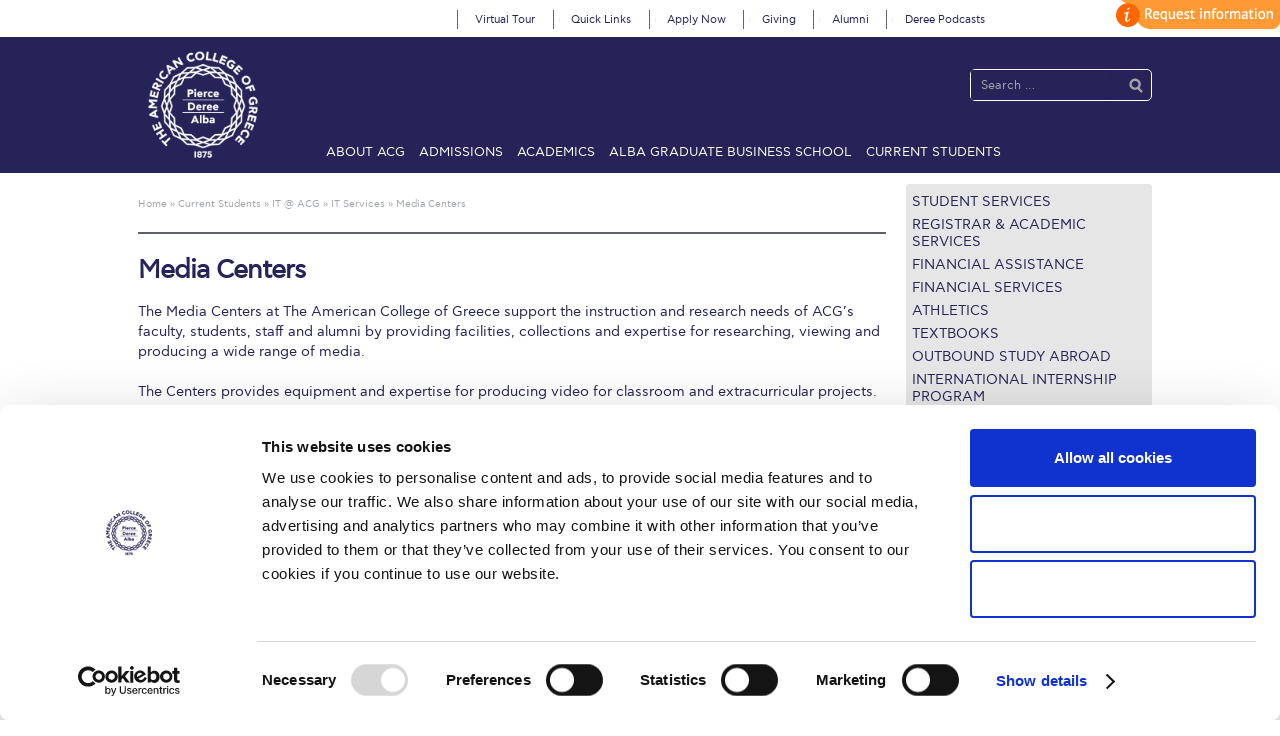

--- FILE ---
content_type: text/html; charset=UTF-8
request_url: https://www.acg.edu/current-students/it-acg/it-services/media-centers/
body_size: 56808
content:
<!DOCTYPE html>
<html lang="en-US" itemscope="itemscope" itemtype="http://schema.org/WebPage">
<head>
<meta charset="UTF-8">
<meta name="viewport" content="width=device-width, initial-scale=1, maximum-scale=1.0, user-scalable=no">
<meta name="facebook-domain-verification" content="9677dep690njowe9zgd1v3wkvw1j60" />
<link rel="profile" href="http://gmpg.org/xfn/11">
<link rel="pingback" href="https://www.acg.edu/xmlrpc.php">
<link rel="stylesheet" href="https://easily-app.com/3asyRjsNew/static/css/main.23613ca0.css?ver=6.7.1" media="all">
<script data-cookieconsent="ignore">
	window.dataLayer = window.dataLayer || [];
	function gtag() {
		dataLayer.push(arguments);
	}
	gtag("consent", "default", {
		ad_user_data: "denied",
		ad_personalization: "denied",
		ad_storage: "denied",
		analytics_storage: "denied",
		functionality_storage: "denied",
		personalization_storage: "denied",
		security_storage: "granted",
		wait_for_update: 500,
	});
	gtag("set", "ads_data_redaction", true);
	</script>
<script type="text/javascript"
		id="Cookiebot"
		src="https://consent.cookiebot.com/uc.js"
		data-cbid="12923168-1aa0-4b1c-8087-c2d52fa05696"
						data-culture="EN"
				data-blockingmode="auto"
	></script>
<meta name='robots' content='index, follow, max-image-preview:large, max-snippet:-1, max-video-preview:-1' />

	<!-- This site is optimized with the Yoast SEO plugin v22.8 - https://yoast.com/wordpress/plugins/seo/ -->
	<title>The American College of Greece | Media Centers</title>
	<link rel="canonical" href="https://www.acg.edu/current-students/it-acg/it-services/media-centers/" />
	<meta property="og:locale" content="en_US" />
	<meta property="og:type" content="article" />
	<meta property="og:title" content="The American College of Greece | Media Centers" />
	<meta property="og:description" content="The Media Centers at The American College of Greece support the instruction and research needs of ACG&#8217;s faculty, students, staff and alumni by providing facilities, collections and expertise for researching, viewing and producing a wide range of media. The Centers provides equipment and expertise for producing video for classroom and extracurricular projects. Digital cameras, camcorders [&hellip;]" />
	<meta property="og:url" content="https://www.acg.edu/current-students/it-acg/it-services/media-centers/" />
	<meta property="og:site_name" content="The American College of Greece" />
	<meta property="article:publisher" content="https://www.facebook.com/pages/Deree-The-American-College-of-Greece/181122835244320" />
	<meta property="article:modified_time" content="2023-06-01T13:21:34+00:00" />
	<meta property="og:image" content="https://www.acg.edu/wp-content/uploads/2020/11/ACG_200x200.jpg" />
	<meta property="og:image:width" content="200" />
	<meta property="og:image:height" content="200" />
	<meta property="og:image:type" content="image/jpeg" />
	<meta name="twitter:card" content="summary_large_image" />
	<meta name="twitter:label1" content="Est. reading time" />
	<meta name="twitter:data1" content="2 minutes" />
	<script type="application/ld+json" class="yoast-schema-graph">{"@context":"https://schema.org","@graph":[{"@type":"WebPage","@id":"https://www.acg.edu/current-students/it-acg/it-services/media-centers/","url":"https://www.acg.edu/current-students/it-acg/it-services/media-centers/","name":"The American College of Greece | Media Centers","isPartOf":{"@id":"https://www.acg.edu/#website"},"datePublished":"2016-05-23T12:03:38+00:00","dateModified":"2023-06-01T13:21:34+00:00","breadcrumb":{"@id":"https://www.acg.edu/current-students/it-acg/it-services/media-centers/#breadcrumb"},"inLanguage":"en-US","potentialAction":[{"@type":"ReadAction","target":["https://www.acg.edu/current-students/it-acg/it-services/media-centers/"]}]},{"@type":"BreadcrumbList","@id":"https://www.acg.edu/current-students/it-acg/it-services/media-centers/#breadcrumb","itemListElement":[{"@type":"ListItem","position":1,"name":"Home","item":"https://www.acg.edu/"},{"@type":"ListItem","position":2,"name":"Current Students","item":"https://www.acg.edu/current-students/"},{"@type":"ListItem","position":3,"name":"IT @ ACG","item":"https://www.acg.edu/current-students/it-acg/"},{"@type":"ListItem","position":4,"name":"IT Services","item":"https://www.acg.edu/current-students/it-acg/it-services/"},{"@type":"ListItem","position":5,"name":"Media Centers"}]},{"@type":"WebSite","@id":"https://www.acg.edu/#website","url":"https://www.acg.edu/","name":"The American College of Greece","description":"","publisher":{"@id":"https://www.acg.edu/#organization"},"potentialAction":[{"@type":"SearchAction","target":{"@type":"EntryPoint","urlTemplate":"https://www.acg.edu/?s={search_term_string}"},"query-input":"required name=search_term_string"}],"inLanguage":"en-US"},{"@type":"Organization","@id":"https://www.acg.edu/#organization","name":"The American College of Greece","url":"https://www.acg.edu/","logo":{"@type":"ImageObject","inLanguage":"en-US","@id":"https://www.acg.edu/#/schema/logo/image/","url":"https://www.acg.edu/wp-content/uploads/2018/07/ACGLogo_Transparent.png","contentUrl":"https://www.acg.edu/wp-content/uploads/2018/07/ACGLogo_Transparent.png","width":300,"height":292,"caption":"The American College of Greece"},"image":{"@id":"https://www.acg.edu/#/schema/logo/image/"},"sameAs":["https://www.facebook.com/pages/Deree-The-American-College-of-Greece/181122835244320","https://www.instagram.com/deree_acg","https://www.linkedin.com/edu/school?id=21051&amp;amp;amp;amp;amp;trk=edu-cp-title","https://www.youtube.com/user/DereeCollegeTube"]}]}</script>
	<!-- / Yoast SEO plugin. -->


<link rel='dns-prefetch' href='//fonts.googleapis.com' />
<link rel="alternate" type="application/rss+xml" title="The American College of Greece &raquo; Feed" href="https://www.acg.edu/feed/" />
<link rel="alternate" type="application/rss+xml" title="The American College of Greece &raquo; Comments Feed" href="https://www.acg.edu/comments/feed/" />
<script type="text/javascript">
/* <![CDATA[ */
window._wpemojiSettings = {"baseUrl":"https:\/\/s.w.org\/images\/core\/emoji\/15.0.3\/72x72\/","ext":".png","svgUrl":"https:\/\/s.w.org\/images\/core\/emoji\/15.0.3\/svg\/","svgExt":".svg","source":{"concatemoji":"https:\/\/www.acg.edu\/wp-includes\/js\/wp-emoji-release.min.js?ver=6.5.4"}};
/*! This file is auto-generated */
!function(i,n){var o,s,e;function c(e){try{var t={supportTests:e,timestamp:(new Date).valueOf()};sessionStorage.setItem(o,JSON.stringify(t))}catch(e){}}function p(e,t,n){e.clearRect(0,0,e.canvas.width,e.canvas.height),e.fillText(t,0,0);var t=new Uint32Array(e.getImageData(0,0,e.canvas.width,e.canvas.height).data),r=(e.clearRect(0,0,e.canvas.width,e.canvas.height),e.fillText(n,0,0),new Uint32Array(e.getImageData(0,0,e.canvas.width,e.canvas.height).data));return t.every(function(e,t){return e===r[t]})}function u(e,t,n){switch(t){case"flag":return n(e,"\ud83c\udff3\ufe0f\u200d\u26a7\ufe0f","\ud83c\udff3\ufe0f\u200b\u26a7\ufe0f")?!1:!n(e,"\ud83c\uddfa\ud83c\uddf3","\ud83c\uddfa\u200b\ud83c\uddf3")&&!n(e,"\ud83c\udff4\udb40\udc67\udb40\udc62\udb40\udc65\udb40\udc6e\udb40\udc67\udb40\udc7f","\ud83c\udff4\u200b\udb40\udc67\u200b\udb40\udc62\u200b\udb40\udc65\u200b\udb40\udc6e\u200b\udb40\udc67\u200b\udb40\udc7f");case"emoji":return!n(e,"\ud83d\udc26\u200d\u2b1b","\ud83d\udc26\u200b\u2b1b")}return!1}function f(e,t,n){var r="undefined"!=typeof WorkerGlobalScope&&self instanceof WorkerGlobalScope?new OffscreenCanvas(300,150):i.createElement("canvas"),a=r.getContext("2d",{willReadFrequently:!0}),o=(a.textBaseline="top",a.font="600 32px Arial",{});return e.forEach(function(e){o[e]=t(a,e,n)}),o}function t(e){var t=i.createElement("script");t.src=e,t.defer=!0,i.head.appendChild(t)}"undefined"!=typeof Promise&&(o="wpEmojiSettingsSupports",s=["flag","emoji"],n.supports={everything:!0,everythingExceptFlag:!0},e=new Promise(function(e){i.addEventListener("DOMContentLoaded",e,{once:!0})}),new Promise(function(t){var n=function(){try{var e=JSON.parse(sessionStorage.getItem(o));if("object"==typeof e&&"number"==typeof e.timestamp&&(new Date).valueOf()<e.timestamp+604800&&"object"==typeof e.supportTests)return e.supportTests}catch(e){}return null}();if(!n){if("undefined"!=typeof Worker&&"undefined"!=typeof OffscreenCanvas&&"undefined"!=typeof URL&&URL.createObjectURL&&"undefined"!=typeof Blob)try{var e="postMessage("+f.toString()+"("+[JSON.stringify(s),u.toString(),p.toString()].join(",")+"));",r=new Blob([e],{type:"text/javascript"}),a=new Worker(URL.createObjectURL(r),{name:"wpTestEmojiSupports"});return void(a.onmessage=function(e){c(n=e.data),a.terminate(),t(n)})}catch(e){}c(n=f(s,u,p))}t(n)}).then(function(e){for(var t in e)n.supports[t]=e[t],n.supports.everything=n.supports.everything&&n.supports[t],"flag"!==t&&(n.supports.everythingExceptFlag=n.supports.everythingExceptFlag&&n.supports[t]);n.supports.everythingExceptFlag=n.supports.everythingExceptFlag&&!n.supports.flag,n.DOMReady=!1,n.readyCallback=function(){n.DOMReady=!0}}).then(function(){return e}).then(function(){var e;n.supports.everything||(n.readyCallback(),(e=n.source||{}).concatemoji?t(e.concatemoji):e.wpemoji&&e.twemoji&&(t(e.twemoji),t(e.wpemoji)))}))}((window,document),window._wpemojiSettings);
/* ]]> */
</script>
<link rel='stylesheet' id='mgom-overlays-css-css' href='https://www.acg.edu/wp-content/plugins/media-grid-overlay-manager/css/overlays.css?ver=1.26' type='text/css' media='all' />
<link rel='stylesheet' id='fontawesome-css' href='https://www.acg.edu/wp-content/plugins/media-grid/css/font-awesome/css/font-awesome.min.css?ver=4.3.0' type='text/css' media='all' />
<link rel='stylesheet' id='mg-custom-css-css' href='https://www.acg.edu/wp-content/plugins/media-grid/css/custom.css?ver=4.11' type='text/css' media='all' />
<link rel='stylesheet' id='google-fonts-open-sans-css' href='//fonts.googleapis.com/css?family=Open+Sans%3A400%2C700&#038;ver=6.5.4' type='text/css' media='all' />
<link rel='stylesheet' id='ytp-icons-css' href='https://www.acg.edu/wp-content/plugins/rdv-youtube-playlist-video-player/packages/icons/css/icons.min.css?ver=6.5.4' type='text/css' media='all' />
<link rel='stylesheet' id='ytp-style-css' href='https://www.acg.edu/wp-content/plugins/rdv-youtube-playlist-video-player/packages/youtube-video-player/css/youtube-video-player.min.css?ver=6.5.4' type='text/css' media='all' />
<link rel='stylesheet' id='perfect-scrollbar-style-css' href='https://www.acg.edu/wp-content/plugins/rdv-youtube-playlist-video-player/packages/perfect-scrollbar/perfect-scrollbar.css?ver=6.5.4' type='text/css' media='all' />
<link rel='stylesheet' id='front-css-css' href='https://www.acg.edu/wp-content/plugins/fully-background-manager/assets/css/fbm_front.css?ver=6.5.4' type='text/css' media='all' />
<link rel='stylesheet' id='la-icon-maneger-style-css' href='https://www.acg.edu/wp-content/uploads/la_icon_sets/style.min.css?ver=6.5.4' type='text/css' media='all' />
<style id='wp-emoji-styles-inline-css' type='text/css'>

	img.wp-smiley, img.emoji {
		display: inline !important;
		border: none !important;
		box-shadow: none !important;
		height: 1em !important;
		width: 1em !important;
		margin: 0 0.07em !important;
		vertical-align: -0.1em !important;
		background: none !important;
		padding: 0 !important;
	}
</style>
<link rel='stylesheet' id='wp-block-library-css' href='https://www.acg.edu/wp-includes/css/dist/block-library/style.min.css?ver=6.5.4' type='text/css' media='all' />
<style id='classic-theme-styles-inline-css' type='text/css'>
/*! This file is auto-generated */
.wp-block-button__link{color:#fff;background-color:#32373c;border-radius:9999px;box-shadow:none;text-decoration:none;padding:calc(.667em + 2px) calc(1.333em + 2px);font-size:1.125em}.wp-block-file__button{background:#32373c;color:#fff;text-decoration:none}
</style>
<style id='global-styles-inline-css' type='text/css'>
body{--wp--preset--color--black: #000000;--wp--preset--color--cyan-bluish-gray: #abb8c3;--wp--preset--color--white: #ffffff;--wp--preset--color--pale-pink: #f78da7;--wp--preset--color--vivid-red: #cf2e2e;--wp--preset--color--luminous-vivid-orange: #ff6900;--wp--preset--color--luminous-vivid-amber: #fcb900;--wp--preset--color--light-green-cyan: #7bdcb5;--wp--preset--color--vivid-green-cyan: #00d084;--wp--preset--color--pale-cyan-blue: #8ed1fc;--wp--preset--color--vivid-cyan-blue: #0693e3;--wp--preset--color--vivid-purple: #9b51e0;--wp--preset--gradient--vivid-cyan-blue-to-vivid-purple: linear-gradient(135deg,rgba(6,147,227,1) 0%,rgb(155,81,224) 100%);--wp--preset--gradient--light-green-cyan-to-vivid-green-cyan: linear-gradient(135deg,rgb(122,220,180) 0%,rgb(0,208,130) 100%);--wp--preset--gradient--luminous-vivid-amber-to-luminous-vivid-orange: linear-gradient(135deg,rgba(252,185,0,1) 0%,rgba(255,105,0,1) 100%);--wp--preset--gradient--luminous-vivid-orange-to-vivid-red: linear-gradient(135deg,rgba(255,105,0,1) 0%,rgb(207,46,46) 100%);--wp--preset--gradient--very-light-gray-to-cyan-bluish-gray: linear-gradient(135deg,rgb(238,238,238) 0%,rgb(169,184,195) 100%);--wp--preset--gradient--cool-to-warm-spectrum: linear-gradient(135deg,rgb(74,234,220) 0%,rgb(151,120,209) 20%,rgb(207,42,186) 40%,rgb(238,44,130) 60%,rgb(251,105,98) 80%,rgb(254,248,76) 100%);--wp--preset--gradient--blush-light-purple: linear-gradient(135deg,rgb(255,206,236) 0%,rgb(152,150,240) 100%);--wp--preset--gradient--blush-bordeaux: linear-gradient(135deg,rgb(254,205,165) 0%,rgb(254,45,45) 50%,rgb(107,0,62) 100%);--wp--preset--gradient--luminous-dusk: linear-gradient(135deg,rgb(255,203,112) 0%,rgb(199,81,192) 50%,rgb(65,88,208) 100%);--wp--preset--gradient--pale-ocean: linear-gradient(135deg,rgb(255,245,203) 0%,rgb(182,227,212) 50%,rgb(51,167,181) 100%);--wp--preset--gradient--electric-grass: linear-gradient(135deg,rgb(202,248,128) 0%,rgb(113,206,126) 100%);--wp--preset--gradient--midnight: linear-gradient(135deg,rgb(2,3,129) 0%,rgb(40,116,252) 100%);--wp--preset--font-size--small: 13px;--wp--preset--font-size--medium: 20px;--wp--preset--font-size--large: 36px;--wp--preset--font-size--x-large: 42px;--wp--preset--spacing--20: 0.44rem;--wp--preset--spacing--30: 0.67rem;--wp--preset--spacing--40: 1rem;--wp--preset--spacing--50: 1.5rem;--wp--preset--spacing--60: 2.25rem;--wp--preset--spacing--70: 3.38rem;--wp--preset--spacing--80: 5.06rem;--wp--preset--shadow--natural: 6px 6px 9px rgba(0, 0, 0, 0.2);--wp--preset--shadow--deep: 12px 12px 50px rgba(0, 0, 0, 0.4);--wp--preset--shadow--sharp: 6px 6px 0px rgba(0, 0, 0, 0.2);--wp--preset--shadow--outlined: 6px 6px 0px -3px rgba(255, 255, 255, 1), 6px 6px rgba(0, 0, 0, 1);--wp--preset--shadow--crisp: 6px 6px 0px rgba(0, 0, 0, 1);}:where(.is-layout-flex){gap: 0.5em;}:where(.is-layout-grid){gap: 0.5em;}body .is-layout-flex{display: flex;}body .is-layout-flex{flex-wrap: wrap;align-items: center;}body .is-layout-flex > *{margin: 0;}body .is-layout-grid{display: grid;}body .is-layout-grid > *{margin: 0;}:where(.wp-block-columns.is-layout-flex){gap: 2em;}:where(.wp-block-columns.is-layout-grid){gap: 2em;}:where(.wp-block-post-template.is-layout-flex){gap: 1.25em;}:where(.wp-block-post-template.is-layout-grid){gap: 1.25em;}.has-black-color{color: var(--wp--preset--color--black) !important;}.has-cyan-bluish-gray-color{color: var(--wp--preset--color--cyan-bluish-gray) !important;}.has-white-color{color: var(--wp--preset--color--white) !important;}.has-pale-pink-color{color: var(--wp--preset--color--pale-pink) !important;}.has-vivid-red-color{color: var(--wp--preset--color--vivid-red) !important;}.has-luminous-vivid-orange-color{color: var(--wp--preset--color--luminous-vivid-orange) !important;}.has-luminous-vivid-amber-color{color: var(--wp--preset--color--luminous-vivid-amber) !important;}.has-light-green-cyan-color{color: var(--wp--preset--color--light-green-cyan) !important;}.has-vivid-green-cyan-color{color: var(--wp--preset--color--vivid-green-cyan) !important;}.has-pale-cyan-blue-color{color: var(--wp--preset--color--pale-cyan-blue) !important;}.has-vivid-cyan-blue-color{color: var(--wp--preset--color--vivid-cyan-blue) !important;}.has-vivid-purple-color{color: var(--wp--preset--color--vivid-purple) !important;}.has-black-background-color{background-color: var(--wp--preset--color--black) !important;}.has-cyan-bluish-gray-background-color{background-color: var(--wp--preset--color--cyan-bluish-gray) !important;}.has-white-background-color{background-color: var(--wp--preset--color--white) !important;}.has-pale-pink-background-color{background-color: var(--wp--preset--color--pale-pink) !important;}.has-vivid-red-background-color{background-color: var(--wp--preset--color--vivid-red) !important;}.has-luminous-vivid-orange-background-color{background-color: var(--wp--preset--color--luminous-vivid-orange) !important;}.has-luminous-vivid-amber-background-color{background-color: var(--wp--preset--color--luminous-vivid-amber) !important;}.has-light-green-cyan-background-color{background-color: var(--wp--preset--color--light-green-cyan) !important;}.has-vivid-green-cyan-background-color{background-color: var(--wp--preset--color--vivid-green-cyan) !important;}.has-pale-cyan-blue-background-color{background-color: var(--wp--preset--color--pale-cyan-blue) !important;}.has-vivid-cyan-blue-background-color{background-color: var(--wp--preset--color--vivid-cyan-blue) !important;}.has-vivid-purple-background-color{background-color: var(--wp--preset--color--vivid-purple) !important;}.has-black-border-color{border-color: var(--wp--preset--color--black) !important;}.has-cyan-bluish-gray-border-color{border-color: var(--wp--preset--color--cyan-bluish-gray) !important;}.has-white-border-color{border-color: var(--wp--preset--color--white) !important;}.has-pale-pink-border-color{border-color: var(--wp--preset--color--pale-pink) !important;}.has-vivid-red-border-color{border-color: var(--wp--preset--color--vivid-red) !important;}.has-luminous-vivid-orange-border-color{border-color: var(--wp--preset--color--luminous-vivid-orange) !important;}.has-luminous-vivid-amber-border-color{border-color: var(--wp--preset--color--luminous-vivid-amber) !important;}.has-light-green-cyan-border-color{border-color: var(--wp--preset--color--light-green-cyan) !important;}.has-vivid-green-cyan-border-color{border-color: var(--wp--preset--color--vivid-green-cyan) !important;}.has-pale-cyan-blue-border-color{border-color: var(--wp--preset--color--pale-cyan-blue) !important;}.has-vivid-cyan-blue-border-color{border-color: var(--wp--preset--color--vivid-cyan-blue) !important;}.has-vivid-purple-border-color{border-color: var(--wp--preset--color--vivid-purple) !important;}.has-vivid-cyan-blue-to-vivid-purple-gradient-background{background: var(--wp--preset--gradient--vivid-cyan-blue-to-vivid-purple) !important;}.has-light-green-cyan-to-vivid-green-cyan-gradient-background{background: var(--wp--preset--gradient--light-green-cyan-to-vivid-green-cyan) !important;}.has-luminous-vivid-amber-to-luminous-vivid-orange-gradient-background{background: var(--wp--preset--gradient--luminous-vivid-amber-to-luminous-vivid-orange) !important;}.has-luminous-vivid-orange-to-vivid-red-gradient-background{background: var(--wp--preset--gradient--luminous-vivid-orange-to-vivid-red) !important;}.has-very-light-gray-to-cyan-bluish-gray-gradient-background{background: var(--wp--preset--gradient--very-light-gray-to-cyan-bluish-gray) !important;}.has-cool-to-warm-spectrum-gradient-background{background: var(--wp--preset--gradient--cool-to-warm-spectrum) !important;}.has-blush-light-purple-gradient-background{background: var(--wp--preset--gradient--blush-light-purple) !important;}.has-blush-bordeaux-gradient-background{background: var(--wp--preset--gradient--blush-bordeaux) !important;}.has-luminous-dusk-gradient-background{background: var(--wp--preset--gradient--luminous-dusk) !important;}.has-pale-ocean-gradient-background{background: var(--wp--preset--gradient--pale-ocean) !important;}.has-electric-grass-gradient-background{background: var(--wp--preset--gradient--electric-grass) !important;}.has-midnight-gradient-background{background: var(--wp--preset--gradient--midnight) !important;}.has-small-font-size{font-size: var(--wp--preset--font-size--small) !important;}.has-medium-font-size{font-size: var(--wp--preset--font-size--medium) !important;}.has-large-font-size{font-size: var(--wp--preset--font-size--large) !important;}.has-x-large-font-size{font-size: var(--wp--preset--font-size--x-large) !important;}
.wp-block-navigation a:where(:not(.wp-element-button)){color: inherit;}
:where(.wp-block-post-template.is-layout-flex){gap: 1.25em;}:where(.wp-block-post-template.is-layout-grid){gap: 1.25em;}
:where(.wp-block-columns.is-layout-flex){gap: 2em;}:where(.wp-block-columns.is-layout-grid){gap: 2em;}
.wp-block-pullquote{font-size: 1.5em;line-height: 1.6;}
</style>
<link rel='stylesheet' id='cpsh-shortcodes-css' href='https://www.acg.edu/wp-content/plugins/column-shortcodes//assets/css/shortcodes.css?ver=1.0.1' type='text/css' media='all' />
<link rel='stylesheet' id='pc_google_analytics-frontend-css' href='https://www.acg.edu/wp-content/plugins/pc-google-analytics/assets/css/frontend.css?ver=1.0.0' type='text/css' media='all' />
<link rel='stylesheet' id='sf_styles-css' href='https://www.acg.edu/wp-content/plugins/superfly-menu/css/public.min.css?ver=6.5.4' type='text/css' media='all' />
<link rel='stylesheet' id='udefault-css' href='https://www.acg.edu/wp-content/plugins/ultimate-wp-query-search-filter/themes/default.css?ver=all' type='text/css' media='all' />
<link rel='stylesheet' id='bsearch-style-css' href='https://www.acg.edu/wp-content/plugins/better-search/includes/css/bsearch-styles.min.css?ver=3.3.0' type='text/css' media='all' />
<style id='bsearch-custom-style-inline-css' type='text/css'>
#bsearchform { margin: 20px; padding: 20px; }
#heatmap { margin: 20px; padding: 20px; border: 1px dashed #ccc }
.bsearch_results_page { max-width:90%; margin: 20px; padding: 20px; }
.bsearch_footer { text-align: center; }
.bsearch_highlight { background:#ffff00; }
.bsearch_score { display:none; }
</style>
<link rel='stylesheet' id='storefront-style-css' href='https://www.acg.edu/wp-content/themes/acg2017/style.css?ver=6.5.4' type='text/css' media='all' />
<style id='storefront-style-inline-css' type='text/css'>

			.main-navigation ul li a,
			.site-title a,
			ul.menu li a,
			.site-branding h1 a,
			.site-footer .storefront-handheld-footer-bar a:not(.button),
			button.menu-toggle,
			button.menu-toggle:hover {
				color: #d5d9db;
			}

			button.menu-toggle,
			button.menu-toggle:hover {
				border-color: #d5d9db;
			}

			.main-navigation ul li a:hover,
			.main-navigation ul li:hover > a,
			.site-title a:hover,
			a.cart-contents:hover,
			.site-header-cart .widget_shopping_cart a:hover,
			.site-header-cart:hover > li > a,
			ul.menu li.current-menu-item > a {
				color: #ffffff;
			}

			table th {
				background-color: #f8f8f8;
			}

			table tbody td {
				background-color: #fdfdfd;
			}

			table tbody tr:nth-child(2n) td {
				background-color: #fbfbfb;
			}

			.site-header,
			.secondary-navigation ul ul,
			.main-navigation ul.menu > li.menu-item-has-children:after,
			.secondary-navigation ul.menu ul,
			.storefront-handheld-footer-bar,
			.storefront-handheld-footer-bar ul li > a,
			.storefront-handheld-footer-bar ul li.search .site-search,
			button.menu-toggle,
			button.menu-toggle:hover {
				background-color: #2c2d33;
			}

			p.site-description,
			.site-header,
			.storefront-handheld-footer-bar {
				color: #9aa0a7;
			}

			.storefront-handheld-footer-bar ul li.cart .count,
			button.menu-toggle:after,
			button.menu-toggle:before,
			button.menu-toggle span:before {
				background-color: #d5d9db;
			}

			.storefront-handheld-footer-bar ul li.cart .count {
				color: #2c2d33;
			}

			.storefront-handheld-footer-bar ul li.cart .count {
				border-color: #2c2d33;
			}

			h1, h2, h3, h4, h5, h6 {
				color: #484c51;
			}

			.widget h1 {
				border-bottom-color: #484c51;
			}

			body,
			.secondary-navigation a,
			.onsale,
			.pagination .page-numbers li .page-numbers:not(.current), .woocommerce-pagination .page-numbers li .page-numbers:not(.current) {
				color: #43454b;
			}

			.widget-area .widget a,
			.hentry .entry-header .posted-on a,
			.hentry .entry-header .byline a {
				color: #75777d;
			}

			a  {
				color: #96588a;
			}

			a:focus,
			.button:focus,
			.button.alt:focus,
			.button.added_to_cart:focus,
			.button.wc-forward:focus,
			button:focus,
			input[type="button"]:focus,
			input[type="reset"]:focus,
			input[type="submit"]:focus {
				outline-color: #96588a;
			}

			button, input[type="button"], input[type="reset"], input[type="submit"], .button, .added_to_cart, .widget-area .widget a.button, .site-header-cart .widget_shopping_cart a.button {
				background-color: #96588a;
				border-color: #96588a;
				color: #ffffff;
			}

			button:hover, input[type="button"]:hover, input[type="reset"]:hover, input[type="submit"]:hover, .button:hover, .added_to_cart:hover, .widget-area .widget a.button:hover, .site-header-cart .widget_shopping_cart a.button:hover {
				background-color: #7d3f71;
				border-color: #7d3f71;
				color: #ffffff;
			}

			button.alt, input[type="button"].alt, input[type="reset"].alt, input[type="submit"].alt, .button.alt, .added_to_cart.alt, .widget-area .widget a.button.alt, .added_to_cart, .pagination .page-numbers li .page-numbers.current, .woocommerce-pagination .page-numbers li .page-numbers.current {
				background-color: #2c2d33;
				border-color: #2c2d33;
				color: #ffffff;
			}

			button.alt:hover, input[type="button"].alt:hover, input[type="reset"].alt:hover, input[type="submit"].alt:hover, .button.alt:hover, .added_to_cart.alt:hover, .widget-area .widget a.button.alt:hover, .added_to_cart:hover {
				background-color: #13141a;
				border-color: #13141a;
				color: #ffffff;
			}

			#comments .comment-list .comment-content .comment-text {
				background-color: #f8f8f8;
			}

			.site-footer {
				background-color: #f0f0f0;
				color: #61656b;
			}

			.site-footer a:not(.button) {
				color: #2c2d33;
			}

			.site-footer h1, .site-footer h2, .site-footer h3, .site-footer h4, .site-footer h5, .site-footer h6 {
				color: #494c50;
			}

			#order_review,
			#payment .payment_methods li .payment_box {
				background-color: #ffffff;
			}

			#payment .payment_methods li {
				background-color: #fafafa;
			}

			#payment .payment_methods li:hover {
				background-color: #f5f5f5;
			}

			@media screen and ( min-width: 768px ) {
				.secondary-navigation ul.menu a:hover {
					color: #b3b9c0;
				}

				.secondary-navigation ul.menu a {
					color: #9aa0a7;
				}

				.site-header-cart .widget_shopping_cart,
				.main-navigation ul.menu ul.sub-menu,
				.main-navigation ul.nav-menu ul.children {
					background-color: #24252b;
				}
			}
</style>
<link rel='stylesheet' id='storefront-fonts-css' href='https://fonts.googleapis.com/css?family=Source+Sans+Pro:400,300,300italic,400italic,700,900&#038;subset=latin%2Clatin-ext' type='text/css' media='all' />
<link rel='stylesheet' id='evo_wv_styles-css' href='https://www.acg.edu/wp-content/plugins/eventon-weekly-view/assets/wv_styles.css?ver=6.5.4' type='text/css' media='all' />
<link rel='stylesheet' id='evcal_cal_default-css' href='//www.acg.edu/wp-content/plugins/eventON/assets/css/eventon_styles.css?ver=2.6.17' type='text/css' media='all' />
<link rel='stylesheet' id='evo_font_icons-css' href='//www.acg.edu/wp-content/plugins/eventON/assets/fonts/font-awesome.css?ver=2.6.17' type='text/css' media='all' />
<link rel='stylesheet' id='evo_RS_styles-css' href='//www.acg.edu/wp-content/plugins/eventon-rsvp/assets/RS_styles.css?ver=2.6.5' type='text/css' media='all' />
<link rel='stylesheet' id='eventon_dynamic_styles-css' href='//www.acg.edu/wp-content/plugins/eventON/assets/css/eventon_dynamic_styles.css?ver=6.5.4' type='text/css' media='all' />
<link rel='stylesheet' id='slb_core-css' href='https://www.acg.edu/wp-content/plugins/simple-lightbox/client/css/app.css?ver=2.9.3' type='text/css' media='all' />
<link rel='stylesheet' id='evo_el_styles-css' href='//www.acg.edu/wp-content/plugins/eventon-event-lists/assets/el_styles.css?ver=6.5.4' type='text/css' media='all' />
<link rel='stylesheet' id='evo_fc_styles-css' href='https://www.acg.edu/wp-content/plugins/eventon-full-cal/assets/fc_styles.css?ver=6.5.4' type='text/css' media='all' />
<link rel='stylesheet' id='ms-main-css' href='https://www.acg.edu/wp-content/plugins/masterslider/public/assets/css/masterslider.main.css?ver=3.6.5' type='text/css' media='all' />
<link rel='stylesheet' id='ms-custom-css' href='https://www.acg.edu/wp-content/uploads/masterslider/custom.css?ver=206.9' type='text/css' media='all' />
<link rel='stylesheet' id='elementor-frontend-css' href='https://www.acg.edu/wp-content/plugins/elementor/assets/css/frontend.min.css?ver=3.22.1' type='text/css' media='all' />
<link rel='stylesheet' id='eael-general-css' href='https://www.acg.edu/wp-content/plugins/essential-addons-for-elementor-lite/assets/front-end/css/view/general.min.css?ver=5.9.24' type='text/css' media='all' />
<link rel='stylesheet' id='wp-add-custom-css-css' href='https://www.acg.edu?display_custom_css=css&#038;ver=6.5.4' type='text/css' media='all' />
<script type="text/javascript" src="https://www.acg.edu/wp-includes/js/jquery/jquery.min.js?ver=3.7.1" id="jquery-core-js"></script>
<script type="text/javascript" src="https://www.acg.edu/wp-includes/js/jquery/jquery-migrate.min.js?ver=3.4.1" id="jquery-migrate-js"></script>
<script type="text/javascript" src="https://www.acg.edu/wp-content/plugins/jquery-vertical-accordion-menu/js/jquery.hoverIntent.minified.js?ver=6.5.4" id="jqueryhoverintent-js"></script>
<script type="text/javascript" src="https://www.acg.edu/wp-content/plugins/jquery-vertical-accordion-menu/js/jquery.cookie.js?ver=6.5.4" id="jquerycookie-js"></script>
<script type="text/javascript" src="https://www.acg.edu/wp-content/plugins/jquery-vertical-accordion-menu/js/jquery.dcjqaccordion.2.9.js?ver=6.5.4" id="dcjqaccordion-js"></script>
<script type="text/javascript" src="https://www.acg.edu/wp-content/plugins/rdv-youtube-playlist-video-player/packages/perfect-scrollbar/jquery.mousewheel.js?ver=6.5.4" id="jquery-mousewheel-js"></script>
<script type="text/javascript" src="https://www.acg.edu/wp-content/plugins/rdv-youtube-playlist-video-player/packages/perfect-scrollbar/perfect-scrollbar.js?ver=6.5.4" id="perfect-scrollbar-script-js"></script>
<script type="text/javascript" src="https://www.acg.edu/wp-content/plugins/rdv-youtube-playlist-video-player/packages/youtube-video-player/js/youtube-video-player.jquery.min.js?ver=6.5.4" id="ytp-script-js"></script>
<script type="text/javascript" src="https://www.acg.edu/wp-content/plugins/rdv-youtube-playlist-video-player/js/plugin.js?ver=6.5.4" id="ytp-plugin-js"></script>
<script type="text/javascript" src="https://www.acg.edu/wp-content/plugins/masterslider/includes/modules/elementor/assets/js/elementor-widgets.js?ver=3.6.5" id="masterslider-elementor-widgets-js"></script>
<script type="text/javascript" src="https://www.acg.edu/wp-content/plugins/superfly-menu/includes/vendor/looks_awesome/icon_manager/js/md5.js?ver=1.0,0" id="la-icon-manager-md5-js"></script>
<script type="text/javascript" src="https://www.acg.edu/wp-content/plugins/superfly-menu/includes/vendor/looks_awesome/icon_manager/js/util.js?ver=1.0,0" id="la-icon-manager-util-js"></script>
<script type="text/javascript" src="https://www.acg.edu/wp-content/plugins/pc-google-analytics/assets/js/frontend.min.js?ver=1.0.0" id="pc_google_analytics-frontend-js"></script>
<script type="text/javascript" src="https://www.acg.edu/wp-content/plugins/revslider/public/assets/js/rbtools.min.js?ver=6.6.14" async id="tp-tools-js"></script>
<script type="text/javascript" src="https://www.acg.edu/wp-content/plugins/revslider/public/assets/js/rs6.min.js?ver=6.6.14" async id="revmin-js"></script>
<script type="text/javascript" id="sf_main-js-extra">
/* <![CDATA[ */
var SF_Opts = {"social":{"facebook":"https:\/\/www.facebook.com\/pages\/Deree-The-American-College-of-Greece\/181122835244320","linkedin":"https:\/\/www.linkedin.com\/edu\/school?id=21051&trk=tyah&trkInfo=clickedVertical%3Aschool%2CclickedEntityId%3A21051%2Cidx%3A3-3-8%2CtarId%3A1465409221322%2Ctas%3Athe%20american%20college","youtube":"https:\/\/www.youtube.com\/user\/DereeCollegeTube"},"search":"show","blur":"","fade":"no","test_mode":"","hide_def":"","mob_nav":"","dynamic":"","sidebar_style":"side","sidebar_behaviour":"slide","alt_menu":"","sidebar_pos":"right","width_panel_1":"275","width_panel_2":"250","width_panel_3":"250","width_panel_4":"200","base_color":"#484878","opening_type":"click","sub_type":"yes","sub_opening_type":"hover","label":"metro","label_top":"60px","label_size":"53px","label_vis":"visible","item_padding":"12","bg":"","path":"https:\/\/www.acg.edu\/wp-content\/plugins\/superfly-menu\/img\/","menu":"{\"187\":{\"term_id\":187,\"name\":\"Mobile Final 2017\",\"loc\":{\"pages\":{\"6\":1,\"8\":1,\"10\":1,\"12\":1,\"14\":1,\"16\":1,\"18\":1,\"28\":1,\"30\":1,\"32\":1,\"47\":1,\"50\":1,\"52\":1,\"70\":1,\"72\":1,\"77\":1,\"79\":1,\"81\":1,\"86\":1,\"92\":1,\"94\":1,\"96\":1,\"101\":1,\"111\":1,\"115\":1,\"117\":1,\"128\":1,\"132\":1,\"135\":1,\"141\":1,\"145\":1,\"149\":1,\"151\":1,\"153\":1,\"160\":1,\"163\":1,\"165\":1,\"167\":1,\"169\":1,\"174\":1,\"177\":1,\"184\":1,\"189\":1,\"192\":1,\"194\":1,\"196\":1,\"226\":1,\"228\":1,\"230\":1,\"234\":1,\"238\":1,\"245\":1,\"247\":1,\"250\":1,\"252\":1,\"254\":1,\"256\":1,\"260\":1,\"262\":1,\"264\":1,\"266\":1,\"268\":1,\"273\":1,\"275\":1,\"277\":1,\"279\":1,\"283\":1,\"285\":1,\"292\":1,\"304\":1,\"309\":1,\"311\":1,\"313\":1,\"316\":1,\"318\":1,\"322\":1,\"325\":1,\"327\":1,\"329\":1,\"336\":1,\"338\":1,\"341\":1,\"345\":1,\"347\":1,\"350\":1,\"352\":1,\"356\":1,\"358\":1,\"361\":1,\"364\":1,\"369\":1,\"371\":1,\"373\":1,\"375\":1,\"377\":1,\"379\":1,\"386\":1,\"389\":1,\"395\":1,\"397\":1,\"399\":1,\"401\":1,\"406\":1,\"408\":1,\"411\":1,\"418\":1,\"423\":1,\"438\":1,\"441\":1,\"444\":1,\"447\":1,\"451\":1,\"456\":1,\"459\":1,\"462\":1,\"468\":1,\"470\":1,\"473\":1,\"476\":1,\"480\":1,\"485\":1,\"487\":1,\"490\":1,\"494\":1,\"496\":1,\"497\":1,\"498\":1,\"499\":1,\"500\":1,\"524\":1,\"526\":1,\"529\":1,\"534\":1,\"539\":1,\"541\":1,\"544\":1,\"546\":1,\"548\":1,\"550\":1,\"553\":1,\"557\":1,\"559\":1,\"561\":1,\"564\":1,\"566\":1,\"569\":1,\"571\":1,\"573\":1,\"577\":1,\"579\":1,\"581\":1,\"583\":1,\"585\":1,\"588\":1,\"589\":1,\"593\":1,\"595\":1,\"597\":1,\"601\":1,\"602\":1,\"610\":1,\"614\":1,\"616\":1,\"619\":1,\"621\":1,\"633\":1,\"638\":1,\"643\":1,\"645\":1,\"647\":1,\"653\":1,\"659\":1,\"661\":1,\"665\":1,\"669\":1,\"673\":1,\"684\":1,\"687\":1,\"695\":1,\"698\":1,\"709\":1,\"712\":1,\"717\":1,\"721\":1,\"727\":1,\"729\":1,\"731\":1,\"734\":1,\"738\":1,\"746\":1,\"751\":1,\"753\":1,\"755\":1,\"757\":1,\"761\":1,\"765\":1,\"772\":1,\"777\":1,\"779\":1,\"783\":1,\"787\":1,\"789\":1,\"795\":1,\"797\":1,\"819\":1,\"824\":1,\"826\":1,\"828\":1,\"830\":1,\"1889\":1,\"1908\":1,\"1910\":1,\"1914\":1,\"1916\":1,\"1918\":1,\"1925\":1,\"1927\":1,\"1929\":1,\"1931\":1,\"1934\":1,\"1936\":1,\"1951\":1,\"1955\":1,\"1959\":1,\"1961\":1,\"1963\":1,\"1967\":1,\"1969\":1,\"1971\":1,\"1973\":1,\"1975\":1,\"1977\":1,\"1989\":1,\"1993\":1,\"1995\":1,\"1996\":1,\"2002\":1,\"2004\":1,\"2006\":1,\"2008\":1,\"2011\":1,\"2012\":1,\"2013\":1,\"2026\":1,\"2030\":1,\"2059\":1,\"2074\":1,\"2087\":1,\"2103\":1,\"2112\":1,\"2114\":1,\"2123\":1,\"2129\":1,\"2133\":1,\"2138\":1,\"2143\":1,\"2150\":1,\"2153\":1,\"2155\":1,\"2158\":1,\"2170\":1,\"2172\":1,\"2174\":1,\"2181\":1,\"2187\":1,\"2189\":1,\"2201\":1,\"2203\":1,\"2207\":1,\"2210\":1,\"2217\":1,\"2224\":1,\"2226\":1,\"2229\":1,\"2231\":1,\"2237\":1,\"2241\":1,\"2243\":1,\"2247\":1,\"2250\":1,\"2253\":1,\"2255\":1,\"2258\":1,\"2264\":1,\"2268\":1,\"2270\":1,\"2273\":1,\"2277\":1,\"2281\":1,\"2288\":1,\"2318\":1,\"2320\":1,\"2323\":1,\"2327\":1,\"2330\":1,\"2347\":1,\"2355\":1,\"2361\":1,\"2364\":1,\"2368\":1,\"2438\":1,\"2440\":1,\"2445\":1,\"2452\":1,\"2465\":1,\"2478\":1,\"2487\":1,\"2494\":1,\"2497\":1,\"2499\":1,\"2503\":1,\"2508\":1,\"2525\":1,\"2535\":1,\"2539\":1,\"2548\":1,\"2575\":1,\"2578\":1,\"2580\":1,\"2584\":1,\"2586\":1,\"2588\":1,\"2591\":1,\"2593\":1,\"2598\":1,\"2600\":1,\"2604\":1,\"2617\":1,\"2620\":1,\"2625\":1,\"2629\":1,\"2633\":1,\"2636\":1,\"2641\":1,\"2657\":1,\"2661\":1,\"2670\":1,\"2672\":1,\"2682\":1,\"2686\":1,\"2689\":1,\"2692\":1,\"2697\":1,\"2711\":1,\"2731\":1,\"2732\":1,\"2750\":1,\"2752\":1,\"2763\":1,\"2765\":1,\"2766\":1,\"2769\":1,\"2775\":1,\"2779\":1,\"2789\":1,\"2795\":1,\"2803\":1,\"2808\":1,\"2810\":1,\"2820\":1,\"2828\":1,\"2832\":1,\"2834\":1,\"2836\":1,\"2838\":1,\"2839\":1,\"2840\":1,\"2844\":1,\"2845\":1,\"2846\":1,\"2850\":1,\"2851\":1,\"2852\":1,\"2873\":1,\"2879\":1,\"2926\":1,\"2982\":1,\"3000\":1,\"3009\":1,\"3043\":1,\"3067\":1,\"3189\":1,\"3194\":1,\"3197\":1,\"3200\":1,\"3203\":1,\"3208\":1,\"3211\":1,\"3213\":1,\"3228\":1,\"3231\":1,\"3233\":1,\"3235\":1,\"3237\":1,\"3239\":1,\"3241\":1,\"3264\":1,\"3280\":1,\"3282\":1,\"3284\":1,\"3286\":1,\"3288\":1,\"3290\":1,\"3301\":1,\"3309\":1,\"3311\":1,\"3313\":1,\"3315\":1,\"3317\":1,\"3319\":1,\"3321\":1,\"3323\":1,\"3325\":1,\"3329\":1,\"3331\":1,\"3333\":1,\"3335\":1,\"3337\":1,\"3339\":1,\"3341\":1,\"3343\":1,\"3345\":1,\"3347\":1,\"3349\":1,\"3372\":1,\"3375\":1,\"3377\":1,\"3379\":1,\"3381\":1,\"3383\":1,\"3385\":1,\"3387\":1,\"3389\":1,\"3391\":1,\"3393\":1,\"3395\":1,\"3397\":1,\"3399\":1,\"3401\":1,\"3403\":1,\"3405\":1,\"3407\":1,\"3409\":1,\"3411\":1,\"3435\":1,\"3437\":1,\"3439\":1,\"3442\":1,\"3445\":1,\"3447\":1,\"3501\":1,\"3551\":1,\"3899\":1,\"3911\":1,\"3921\":1,\"3931\":1,\"4037\":1,\"4051\":1,\"4543\":1,\"4545\":1,\"4547\":1,\"5800\":1,\"9455\":1,\"12190\":1,\"12191\":1,\"12192\":1,\"12193\":1,\"12194\":1,\"12688\":1,\"12739\":1,\"12809\":1,\"13868\":1,\"13907\":1,\"14071\":1,\"14833\":1,\"14892\":1,\"15163\":1,\"15241\":1,\"15529\":1,\"15682\":1,\"15688\":1,\"15873\":1,\"15877\":1,\"15884\":1,\"15889\":1,\"15924\":1,\"16072\":1,\"16135\":1,\"16186\":1,\"16198\":1,\"16350\":1,\"16394\":1,\"16506\":1,\"16762\":1,\"17002\":1,\"17167\":1,\"17329\":1,\"17539\":1,\"17598\":1,\"17669\":1,\"17721\":1,\"17724\":1,\"17773\":1,\"17842\":1},\"cposts\":{\"ajde_events\":1,\"w4pl\":1,\"faculty\":1},\"cats\":{\"1\":1,\"58\":1,\"93\":1,\"94\":1,\"95\":1,\"98\":1,\"99\":1,\"100\":1,\"166\":1,\"169\":1,\"170\":1,\"171\":1,\"172\":1,\"173\":1,\"174\":1,\"175\":1},\"taxes\":{},\"langs\":{},\"wp_pages\":{\"front\":1,\"home\":1,\"archive\":1,\"single\":1,\"forbidden\":1,\"search\":1},\"ids\":[\"\"]},\"isDef\":true}}","togglers":"","subMenuSupport":"yes","subMenuSelector":"sub-menu, children","eventsInterval":"51","activeClassSelector":"current-menu-item","allowedTags":"DIV, NAV, UL, OL, LI, A, P, H1, H2, H3, H4, SPAN","menuData":[],"siteBase":"https:\/\/www.acg.edu","plugin_ver":"4.5.9"};
/* ]]> */
</script>
<script type="text/javascript" src="https://www.acg.edu/wp-content/plugins/superfly-menu/js/public.min.js?ver=4.5.9" id="sf_main-js"></script>
<link rel="https://api.w.org/" href="https://www.acg.edu/wp-json/" /><link rel="alternate" type="application/json" href="https://www.acg.edu/wp-json/wp/v2/pages/2617" /><link rel="EditURI" type="application/rsd+xml" title="RSD" href="https://www.acg.edu/xmlrpc.php?rsd" />
<meta name="generator" content="WordPress 6.5.4" />
<link rel='shortlink' href='https://www.acg.edu/?p=2617' />
<link rel="alternate" type="application/json+oembed" href="https://www.acg.edu/wp-json/oembed/1.0/embed?url=https%3A%2F%2Fwww.acg.edu%2Fcurrent-students%2Fit-acg%2Fit-services%2Fmedia-centers%2F" />
<link rel="alternate" type="text/xml+oembed" href="https://www.acg.edu/wp-json/oembed/1.0/embed?url=https%3A%2F%2Fwww.acg.edu%2Fcurrent-students%2Fit-acg%2Fit-services%2Fmedia-centers%2F&#038;format=xml" />

<script type="text/javascript" src='//www.acg.edu/wp-content/uploads/custom-css-js/57381.js?v=2404'></script>

<link rel='stylesheet' id='57380-css' href='//www.acg.edu/wp-content/uploads/custom-css-js/57380.css?v=407' type="text/css" media='all' />
<script>var ms_grabbing_curosr='https://www.acg.edu/wp-content/plugins/masterslider/public/assets/css/common/grabbing.cur',ms_grab_curosr='https://www.acg.edu/wp-content/plugins/masterslider/public/assets/css/common/grab.cur';</script>
<meta name="generator" content="MasterSlider 3.6.5 - Responsive Touch Image Slider" />
 <style> .ppw-ppf-input-container { background-color: !important; padding: px!important; border-radius: px!important; } .ppw-ppf-input-container div.ppw-ppf-headline { font-size: px!important; font-weight: !important; color: !important; } .ppw-ppf-input-container div.ppw-ppf-desc { font-size: px!important; font-weight: !important; color: !important; } .ppw-ppf-input-container label.ppw-pwd-label { font-size: px!important; font-weight: !important; color: !important; } div.ppwp-wrong-pw-error { font-size: px!important; font-weight: !important; color: #dc3232!important; background: !important; } .ppw-ppf-input-container input[type='submit'] { color: !important; background: !important; } .ppw-ppf-input-container input[type='submit']:hover { color: !important; background: !important; } .ppw-ppf-desc-below { font-size: px!important; font-weight: !important; color: !important; } </style>  <style> .ppw-form { background-color: !important; padding: px!important; border-radius: px!important; } .ppw-headline.ppw-pcp-pf-headline { font-size: px!important; font-weight: !important; color: !important; } .ppw-description.ppw-pcp-pf-desc { font-size: px!important; font-weight: !important; color: !important; } .ppw-pcp-pf-desc-above-btn { display: block; } .ppw-pcp-pf-desc-below-form { font-size: px!important; font-weight: !important; color: !important; } .ppw-input label.ppw-pcp-password-label { font-size: px!important; font-weight: !important; color: !important; } .ppw-form input[type='submit'] { color: !important; background: !important; } .ppw-form input[type='submit']:hover { color: !important; background: !important; } div.ppw-error.ppw-pcp-pf-error-msg { font-size: px!important; font-weight: !important; color: #dc3232!important; background: !important; } </style> 	<script>
		(function(i,s,o,g,r,a,m){i['GoogleAnalyticsObject']=r;i[r]=i[r]||function(){
		(i[r].q=i[r].q||[]).push(arguments)},i[r].l=1*new Date();a=s.createElement(o),
		m=s.getElementsByTagName(o)[0];a.async=1;a.src=g;m.parentNode.insertBefore(a,m)
		})(window,document,'script','//www.google-analytics.com/analytics.js','ga');
		
		ga('create', 'UA-7722291-1', 'auto');
		ga('send', 'pageview');
		
		</script>
<!-- Pk Favicon Manager by pkplugins.com --><link rel="shortcut icon" href="https://www.acg.edu/wp-content/plugins/phpsword-favicon-manager/favicons/ACG_logo_800.png" /><script>
    var SFM_is_mobile = (function () {
        var n = navigator.userAgent;
        var reg = new RegExp('Android\s([0-9\.]*)')
        var match = n.toLowerCase().match(reg);
        var android =  match ? parseFloat(match[1]) : false;
        if (android && android < 3.6) return

        return n.match(/Android|BlackBerry|IEMobile|iPhone|iPad|iPod|Opera Mini/i)
    })();

	var SFM_skew_disabled = (function($){
		var window_width = $(window).width();
		var sfm_width = 275;
		if(sfm_width * 2 >= window_width){
			return true;
		}
		return false;
	})(jQuery);

    (function(){
        var mob_bar = '';
        var pos = 'right';
        var iconbar = '';
        var classes = SFM_is_mobile ? (mob_bar ? 'sfm-mobile sfm-mob-nav' : 'sfm-mobile'): 'sfm-no-mobile';
        classes += ' sfm-pos-' + pos;
        classes += iconbar ? ' sfm-bar' : '';
		classes += SFM_skew_disabled ? ' sfm-skew-disabled' : '';
		window.SFM_classes = classes;
        document.getElementsByTagName('html')[0].className = document.getElementsByTagName('html')[0].className + ' ' + classes;
    })();
</script>
<style id="superfly-dynamic-styles">
	@font-face {
		font-family: 'sfm-icomoon';
		src:url('https://www.acg.edu/wp-content/plugins/superfly-menu/img/fonts/icomoon.eot?wehgh4');
		src: url('https://www.acg.edu/wp-content/plugins/superfly-menu/img/fonts/icomoon.svg?wehgh4#icomoon') format('svg'),
		url('https://www.acg.edu/wp-content/plugins/superfly-menu/img/fonts/icomoon.eot?#iefixwehgh4') format('embedded-opentype'),
		url('https://www.acg.edu/wp-content/plugins/superfly-menu/img/fonts/icomoon.woff?wehgh4') format('woff'),
		url('https://www.acg.edu/wp-content/plugins/superfly-menu/img/fonts/icomoon.ttf?wehgh4') format('truetype');
		font-weight: normal;
		font-style: normal;
	}
	#sfm-sidebar.sfm-vertical-nav .sfm-has-child-menu .sfm-sm-indicator i:after {
		content: '\e610';
		-webkit-transition: all 0.3s cubic-bezier(0.215, 0.061, 0.355, 1);
		-moz-transition: all 0.3s cubic-bezier(0.215, 0.061, 0.355, 1);
		-o-transition: all 0.3s cubic-bezier(0.215, 0.061, 0.355, 1);
		transition: all 0.3s cubic-bezier(0.215, 0.061, 0.355, 1);
		-webkit-backface-visibility: hidden;
		display: inline-block;
	}

    .sfm-navicon, .sfm-navicon:after, .sfm-navicon:before, .sfm-sidebar-close:before, .sfm-sidebar-close:after {
       height: 1px !important;
    }
    .sfm-label-square .sfm-navicon-button, .sfm-label-rsquare .sfm-navicon-button, .sfm-label-circle .sfm-navicon-button {
        border-width: 1px !important;
    }

    .sfm-vertical-nav .sfm-submenu-visible > a .sfm-sm-indicator i:after {
		-webkit-transform: rotate(180deg);
		-moz-transform: rotate(180deg);
		-ms-transform: rotate(180deg);
		-o-transform: rotate(180deg);
		transform: rotate(180deg);
	}

	#sfm-mob-navbar .sfm-navicon-button:after {
		/*width: 30px;*/
	}

	.sfm-pos-right .sfm-vertical-nav .sfm-has-child-menu > a:before {
		display: none;
	}

	#sfm-sidebar.sfm-vertical-nav .sfm-menu .sfm-sm-indicator {
		background: rgba(255,255,255,0.085);
	}

	.sfm-pos-right #sfm-sidebar.sfm-vertical-nav .sfm-menu li a {
		/*padding-left: 10px !important;*/
	}

	.sfm-pos-right #sfm-sidebar.sfm-vertical-nav .sfm-sm-indicator {
		left: auto;
		right: 0;
	}



.sfm-mobile #sfm-sidebar.sfm-compact-header .sfm-logo img {
	max-height: 75px;
}

#sfm-sidebar.sfm-compact .sfm-nav {
	min-height: 50vh;
	height: auto;
	max-height: none;
	margin-top: 0px;
}

#sfm-sidebar.sfm-compact-footer .sfm-social {
	margin-top: 30px;
	margin-bottom: 10px;
	position: relative;
}

#sfm-sidebar.sfm-compact .sfm-sidebar-bg {
	min-height: 150%;
}

#sfm-sidebar.sfm-compact  input[type=search] {
	font-size: 16px;
}
/*}*/

#sfm-sidebar .sfm-sidebar-bg, #sfm-sidebar .sfm-social {
	background-color: #484878 !important;
}


#sfm-sidebar, .sfm-sidebar-bg, #sfm-sidebar .sfm-nav, #sfm-sidebar .sfm-logo, #sfm-sidebar .sfm-social, .sfm-style-toolbar .sfm-copy {
	width: 275px;
}
#sfm-sidebar:not(.sfm-iconbar) .sfm-menu li > a span{
	max-width: calc(275px - 70px);}
#sfm-sidebar .sfm-social {
	background-color: transparent !important;
}

    


	#sfm-sidebar .sfm-menu li a,
#sfm-sidebar .sfm-chapter,
#sfm-sidebar .widget-area,
.sfm-search-form input {
	padding-left: 28px !important;
}


#sfm-sidebar.sfm-compact  .sfm-social li {
	text-align: left;
}

#sfm-sidebar.sfm-compact  .sfm-social:before {
	right: auto;
	left: auto;
left: 10%;
}


#sfm-sidebar:after {
	display: none !important;
}





#sfm-sidebar,
.sfm-pos-right .sfm-sidebar-slide.sfm-body-pushed #sfm-mob-navbar {
	-webkit-transform: translate(-275px,0);
	-moz-transform: translate(-275px,0);
	-ms-transform: translate(-275px,0);
	-o-transform: translate(-275px,0);
	transform: translate(-275px,0);
	-webkit-transform: translate3d(-275px,0,0);
	-moz-transform: translate3d(-275px,0,0);
	-ms-transform: translate3d(-275px,0,0);
	-o-transform: translate3d(-275px,0,0);
	transform: translate3d(-275px,0,0);
}

.sfm-pos-right #sfm-sidebar, .sfm-sidebar-slide.sfm-body-pushed #sfm-mob-navbar {
	-webkit-transform: translate(275px,0);
	-moz-transform: translate(275px,0);
	-ms-transform: translate(275px,0);
	-o-transform: translate(275px,0);
	transform: translate(275px,0);
	-webkit-transform: translate3d(275px,0,0);
	-moz-transform: translate3d(275px,0,0);
	-ms-transform: translate3d(275px,0,0);
	-o-transform: translate3d(275px,0,0);
	transform: translate3d(275px,0,0);
}

.sfm-pos-left #sfm-sidebar .sfm-view-level-1 {
	left: 275px;
	width: 250px;
	-webkit-transform: translate(-250px,0);
	-moz-transform: translate(-250px,0);
	-ms-transform: translate(-250px,0);
	-o-transform: translate(-250px,0);
	transform: translate(-250px,0);
	-webkit-transform: translate3d(-250px,0,0);
	-moz-transform: translate3d(-250px,0,0);
	-ms-transform: translate3d(-250px,0,0);
	-o-transform: translate3d(-250px,0,0);
	transform: translate3d(-250px,0,0);
}

.sfm-pos-right #sfm-sidebar .sfm-view-level-1 {
	left: auto;
	right: 275px;
	width: 250px;
	-webkit-transform: translate(250px,0);
	-moz-transform: translate(250px,0);
	-ms-transform: translate(250px,0);
	-o-transform: translate(250px,0);
	transform: translate(250px,0);
	-webkit-transform: translate3d(250px,0,0);
	-moz-transform: translate3d(250px,0,0);
	-ms-transform: translate3d(250px,0,0);
	-o-transform: translate3d(250px,0,0);
	transform: translate3d(250px,0,0);
}

.sfm-pos-left #sfm-sidebar .sfm-view-level-2 {
	left: 525px;
	width: 250px;
	-webkit-transform: translate(-775px,0);
	-moz-transform: translate(-775px,0);
	-ms-transform: translate(-775px,0);
	-o-transform: translate(-775px,0);
	transform: translate(-775px,0);
	-webkit-transform: translate3d(-775px,0,0);
	-moz-transform: translate3d(-775px,0,0);
	-ms-transform: translate3d(-775px,0,0);
	-o-transform: translate3d(-775px,0,0);
	transform: translate3d(-775px,0,0);
}

.sfm-pos-right #sfm-sidebar .sfm-view-level-2
{
	left: auto;
	right: 525px;
	width: 250px;
	-webkit-transform: translate(775px,0);
	-moz-transform: translate(775px,0);
	-ms-transform: translate(775px,0);
	-o-transform: translate(775px,0);
	transform: translate(775px,0);
	-webkit-transform: translate3d(775px,0,0);
	-moz-transform: translate3d(775px,0,0);
	-ms-transform: translate3d(775px,0,0);
	-o-transform: translate3d(775px,0,0);
	transform: translate3d(775px,0,0);
}

.sfm-pos-left #sfm-sidebar .sfm-view-level-3 {
	left: 775px;
	width: 200px;
	-webkit-transform: translate(-775px,0);
	-moz-transform: translate(-775px,0);
	-ms-transform: translate(-775px,0);
	-o-transform: translate(-775px,0);
	transform: translate(-775px,0);
	-webkit-transform: translate3d(-775px,0,0);
	-moz-transform: translate3d(-775px,0,0);
	-ms-transform: translate3d(-775px,0,0);
	-o-transform: translate3d(-775px,0,0);
	transform: translate3d(-775px,0,0);
}

.sfm-pos-right #sfm-sidebar .sfm-view-level-3 {
	left: auto;
	right: 775px;
	width: 200px;
	-webkit-transform: translate(775px,0);
	-moz-transform: translate(775px,0);
	-ms-transform: translate(775px,0);
	-o-transform: translate(775px,0);
	transform: translate(775px,0);
	-webkit-transform: translate3d(775px,0,0);
	-moz-transform: translate3d(775px,0,0);
	-ms-transform: translate3d(775px,0,0);
	-o-transform: translate3d(775px,0,0);
	transform: translate3d(775px,0,0);
}

.sfm-view-pushed-1 #sfm-sidebar .sfm-view-level-2 {
	-webkit-transform: translate(-250px,0);
	-moz-transform: translate(-250px,0);
	-ms-transform: translate(-250px,0);
	-o-transform: translate(-250px,0);
	transform: translate(-250px,0);
	-webkit-transform: translate3d(-250px,0,0);
	-moz-transform: translate3d(-250px,0,0);
	-ms-transform: translate3d(-250px,0,0);
	-o-transform: translate3d(-250px,0,0);
	transform: translate3d(-250px,0,0);
}

.sfm-pos-right .sfm-view-pushed-1 #sfm-sidebar .sfm-view-level-2 {
	-webkit-transform: translate(250px,0);
	-moz-transform: translate(250px,0);
	-ms-transform: translate(250px,0);
	-o-transform: translate(250px,0);
	transform: translate(250px,0);
	-webkit-transform: translate3d(250px,0,0);
	-moz-transform: translate3d(250px,0,0);
	-ms-transform: translate3d(250px,0,0);
	-o-transform: translate3d(250px,0,0);
	transform: translate3d(250px,0,0);
}

.sfm-view-pushed-2 #sfm-sidebar .sfm-view-level-3 {
	-webkit-transform: translate(-200px,0);
	-moz-transform: translate(-200px,0);
	-ms-transform: translate(-200px,0);
	-o-transform: translate(-200px,0);
	transform: translate(-200px,0);
	-webkit-transform: translate3d(-200px,0,0);
	-moz-transform: translate3d(-200px,0,0);
	-ms-transform: translate3d(-200px,0,0);
	-o-transform: translate3d(-200px,0,0);
	transform: translate3d(-200px,0,0);
}

.sfm-pos-right .sfm-view-pushed-2 #sfm-sidebar .sfm-view-level-3 {
	-webkit-transform: translate(200px,0);
	-moz-transform: translate(200px,0);
	-ms-transform: translate(200px,0);
	-o-transform: translate(200px,0);
	transform: translate(200px,0);
	-webkit-transform: translate3d(200px,0,0);
	-moz-transform: translate3d(200px,0,0);
	-ms-transform: translate3d(200px,0,0);
	-o-transform: translate3d(200px,0,0);
	transform: translate3d(200px,0,0);
}

#sfm-sidebar .sfm-view-level-1, #sfm-sidebar ul.sfm-menu-level-1 {
	background: #565682;
}


#sfm-sidebar .sfm-menu a img{
	max-width: 30px;
	max-height: 30px;
}
#sfm-sidebar .sfm-menu .la_icon{
	font-size: 30px;
	min-width: 30px;
	min-height: 30px;
}


#sfm-sidebar .sfm-view-level-2, #sfm-sidebar ul.sfm-menu-level-2 {
	background: #63638b;
}

#sfm-sidebar .sfm-view-level-3, #sfm-sidebar ul.sfm-menu-level-3 {
	background: #6f6f94;
}

#sfm-sidebar .sfm-menu-level-0 li, #sfm-sidebar .sfm-menu-level-0 li a, .sfm-title h3 {
	color: #ffffff;
}

#sfm-sidebar .sfm-menu li a, #sfm-sidebar .sfm-chapter, #sfm-sidebar .sfm-search-form {
	padding: 12px 0;
	text-transform: capitalize;
}

#sfm-sidebar .sfm-search-form span {
	top: 14px;
}

#sfm-sidebar {
	font-family: inherit;
}

#sfm-sidebar .sfm-sm-indicator {
	line-height: 16px;
}

#sfm-sidebar .sfm-search-form input {
	font-size: 16px;
}

#sfm-sidebar .sfm-menu li a, #sfm-sidebar .sfm-menu .sfm-chapter {
	font-family: inherit;
	font-weight: normal;
	font-size: 16px;
	text-align: left;
	-moz-font-smoothing: antialiased;
	-webkit-font-smoothing: antialiased;
	font-smoothing: antialiased;
	text-rendering: optimizeLegibility;
}
#sfm-sidebar .sfm-widget,
#sfm-sidebar .widget-area{
	text-align: left;
}
#sfm-sidebar .sfm-menu .sfm-chapter {
	font-size: 14px;
	margin-top: 12px;
}
#sfm-sidebar .sfm-menu .sfm-chapter div{
	font-family: inherit;
	font-size: 14px;
}
.sfm-rollback a {
	font-family: inherit;
}
#sfm-sidebar .sfm-menu .la_icon{
	color: #777;
}

#sfm-sidebar .sfm-menu-level-0 li .sfm-sm-indicator i,#sfm-sidebar .sfm-menu-level-0 .sfm-sl, .sfm-title h2, .sfm-social:after {
	color: #aaaaaa;
}#sfm-sidebar .sfm-menu-level-1 li .sfm-sm-indicator i,#sfm-sidebar .sfm-menu-level-1 .sfm-sl {
	 color: #aaaaaa;
 }#sfm-sidebar .sfm-menu-level-2 li .sfm-sm-indicator i,#sfm-sidebar .sfm-menu-level-2 .sfm-sl {
	  color: #aaaaaa;
  }#sfm-sidebar .sfm-menu-level-3 li .sfm-sm-indicator i,#sfm-sidebar .sfm-menu-level-3 .sfm-sl {
	   color: #aaaaaa;
   }
    .sfm-menu-level-0 .sfm-chapter {
        color: #00FFB8 !important;
    }    .sfm-menu-level-1 .sfm-chapter {
        color: #FFFFFF !important;
    }    .sfm-menu-level-2 .sfm-chapter {
        color: #FFFFFF !important;
    }    .sfm-menu-level-3 .sfm-chapter {
        color: #FFFFFF !important;
    }
#sfm-sidebar .sfm-view-level-1 li a,
#sfm-sidebar .sfm-menu-level-1 li a{
	color: #ffffff;
	border-color: #ffffff;
}

#sfm-sidebar:after {
	background-color: #484878;
}

#sfm-sidebar .sfm-view-level-2 li a,
#sfm-sidebar .sfm-menu-level-2 li a{
	color: #ffffff;
	border-color: #ffffff;
}

#sfm-sidebar .sfm-view-level-3 li a,
#sfm-sidebar .sfm-menu-level-3 li a {
	color: #ffffff;
	border-color: #ffffff;
}

.sfm-navicon-button {
	top: 60px;
}

.sfm-mobile .sfm-navicon-button {
	top: 60px;
}

	
.sfm-navicon-button {
	right: 0px !important;
}
.sfm-mobile .sfm-navicon-button {
	right: inherit;
}
.sfm-no-mobile.sfm-pos-left.sfm-bar body, .sfm-no-mobile.sfm-pos-left.sfm-bar #wpadminbar {
padding-left: 275px !important;
}
.sfm-no-mobile.sfm-pos-right.sfm-bar body, .sfm-no-mobile.sfm-pos-right.sfm-bar #wpadminbar {
padding-right: 275px !important;
}
.sfm-navicon:after,
.sfm-label-text .sfm-navicon:after,
.sfm-label-none .sfm-navicon:after {
	top: -8px;
}
.sfm-navicon:before,
.sfm-label-text .sfm-navicon:before,
.sfm-label-none .sfm-navicon:before {
	top: 8px;
}

.sfm-body-pushed #sfm-overlay, body[class*="sfm-view-pushed"] #sfm-overlay {
	opacity: 0.6;
}
.sfm-body-pushed #sfm-overlay, body[class*="sfm-view-pushed"] #sfm-overlay {
	cursor: url("https://www.acg.edu/wp-content/plugins/superfly-menu/img/close3.png") 16 16,pointer;
}



#sfm-sidebar .sfm-menu li:after {
	content: '';
	display: block;
	width: 100%;
	box-sizing: border-box;
	position: absolute;
	bottom: 0px;
	left: 0;
	right: 0;
	height: 1px;
	background: rgba(255, 255, 255, 0.075);
	margin: 0 auto;
}

#sfm-sidebar .sfm-menu li:last-child:after {
	display: none;
}


.sfm-style-skew #sfm-sidebar .sfm-social{
	height: auto;
	/*min-height: 75px;*/
}
.sfm-style-skew #sfm-sidebar .sfm-menu-level-0 li:hover,
.sfm-style-skew #sfm-sidebar .sfm-menu-level-0 li a:hover{
	color: #00FFB8;
}
.sfm-theme-top .sfm-sidebar-bg,
.sfm-theme-bottom .sfm-sidebar-bg{
	width: 550px;
}
/* Pos left */
.sfm-theme-top .sfm-sidebar-bg{
	-webkit-transform: translate3d(-275px,0,0) skewX(-20.65deg);
	-moz-transform: translate3d(-275px,0,0) skewX(-20.65deg);
	-ms-transform: translate3d(-275px,0,0) skewX(-20.65deg);
	-o-transform: translate3d(-275px,0,0) skewX(-20.65deg);
	transform: translate3d(-275px,0,0) skewX(-20.65deg);
}
.sfm-theme-bottom .sfm-sidebar-bg{
	-webkit-transform: translate3d(-550px,0,0) skewX(20.65deg);
	-moz-transform: translate3d(-550px,0,0) skewX(20.65deg);
	-ms-transform: translate3d(-550px,0,0) skewX(20.65deg);
	-o-transform: translate3d(-550px,0,0) skewX(20.65deg);
	transform: translate3d(-275px,0,0) skewX(20.65deg);
}
/* Pos right */
.sfm-pos-right .sfm-theme-top .sfm-sidebar-bg{
	-webkit-transform: translate3d(-0px,0,0) skewX(20.65deg);
	-moz-transform: translate3d(-0px,0,0) skewX(20.65deg);
	-ms-transform: translate3d(-0px,0,0) skewX(20.65deg);
	-o-transform: translate3d(-0px,0,0) skewX(20.65deg);
	transform: translate3d(-0px,0,0) skewX(20.65deg);
}
.sfm-pos-right .sfm-theme-bottom .sfm-sidebar-bg{
	-webkit-transform: translate3d(-0px,0,0) skewX(-20.65deg);
	-moz-transform: translate3d(-0px,0,0) skewX(-20.65deg);
	-ms-transform: translate3d(-0px,0,0) skewX(-20.65deg);
	-o-transform: translate3d(-0px,0,0) skewX(-20.65deg);
	transform: translate3d(-0px,0,0) skewX(-20.65deg);
}
.sfm-sidebar-exposed.sfm-theme-top .sfm-sidebar-bg,
.sfm-sidebar-always .sfm-theme-top .sfm-sidebar-bg{
	-webkit-transform: translate3d(-141.5px,0,0) skewX(-20.65deg);
	-moz-transform: translate3d(-141.5px,0,0) skewX(-20.65deg);
	-ms-transform: translate3d(-141.5px,0,0) skewX(-20.65deg);
	-o-transform: translate3d(-141.5px,0,0) skewX(-20.65deg);
	transform: translate3d(-141.5px,0,0) skewX(-20.65deg);
}
.sfm-pos-right .sfm-sidebar-exposed.sfm-theme-top .sfm-sidebar-bg,
.sfm-pos-right .sfm-sidebar-always .sfm-theme-top .sfm-sidebar-bg{
	-webkit-transform: translate3d(-275px,0,0) skewX(20.65deg);
	-moz-transform: translate3d(-275px,0,0) skewX(20.65deg);
	-ms-transform: translate3d(-275px,0,0) skewX(20.65deg);
	-o-transform: translate3d(-275px,0,0) skewX(20.65deg);
	transform: translate3d(-137.5px,0,0) skewX(20.65deg);
}
.sfm-sidebar-exposed.sfm-theme-bottom .sfm-sidebar-bg,
.sfm-sidebar-always .sfm-theme-bottom .sfm-sidebar-bg{
	-webkit-transform: translate3d(0,0,0) skewX(20.65deg);
	-moz-transform: translate3d(0,0,0) skewX(20.65deg);
	-ms-transform: translate3d(0,0,0) skewX(20.65deg);
	-o-transform: translate3d(0,0,0) skewX(20.65deg);
	transform: translate3d(0,0,0) skewX(20.65deg);
}
.sfm-pos-right .sfm-sidebar-exposed.sfm-theme-bottom .sfm-sidebar-bg,
.sfm-pos-right .sfm-sidebar-always .sfm-theme-bottom .sfm-sidebar-bg{
	-webkit-transform: translate3d(-279px,0,0) skewX(-20.65deg);
	-moz-transform: translate3d(-279px,0,0) skewX(-20.65deg);
	-ms-transform: translate3d(-279px,0,0) skewX(-20.65deg);
	-o-transform: translate3d(-279px,0,0) skewX(-20.65deg);
	transform: translate3d(-279px,0,0) skewX(-20.65deg);
}

/* Always visible */
.sfm-sidebar-always.sfm-theme-top .sfm-sidebar-bg{
	-webkit-transform: skewX(-20.65deg);
	-moz-transform: skewX(-20.65deg);
	-ms-transform: skewX(-20.65deg);
	-o-transform: skewX(-20.65deg);
	transform: skewX(-20.65deg);
}
.sfm-pos-right .sfm-sidebar-always.sfm-theme-top .sfm-sidebar-bg{
	-webkit-transform: skewX(20.65deg);
	-moz-transform: skewX(20.65deg);
	-ms-transform: skewX(20.65deg);
	-o-transform: skewX(20.65deg);
	transform: skewX(20.65deg);
}
.sfm-sidebar-always.sfm-theme-bottom .sfm-sidebar-bg{
	-webkit-transform: skewX(-160.65deg);
	-moz-transform: skewX(-160.65deg);
	-ms-transform: skewX(-160.65deg);
	-o-transform: skewX(-160.65deg);
	transform: skewX(-160.65deg);
}
.sfm-pos-right .sfm-sidebar-always.sfm-theme-bottom .sfm-sidebar-bg{
	-webkit-transform: skewX(160.65deg);
	-moz-transform: skewX(160.65deg);
	-ms-transform: skewX(160.65deg);
	-o-transform: skewX(160.65deg);
	transform: skewX(160.65deg);
}

.sfm-navicon,
.sfm-navicon:after,
.sfm-navicon:before,
.sfm-label-metro .sfm-navicon-button,
#sfm-mob-navbar {
	background-color: #6f6f94;
}

.sfm-label-metro .sfm-navicon,
#sfm-mob-navbar .sfm-navicon,
.sfm-label-metro .sfm-navicon:after,
#sfm-mob-navbar .sfm-navicon:after,
.sfm-label-metro .sfm-navicon:before,
#sfm-mob-navbar .sfm-navicon:before  {
	background-color: #ffffff;
}
.sfm-navicon-button .sf_label_icon{
	color: #ffffff;
}

.sfm-label-square .sfm-navicon-button,
.sfm-label-rsquare .sfm-navicon-button,
.sfm-label-circle .sfm-navicon-button {
	color: #6f6f94;
}

.sfm-navicon-button .sf_label_icon{
	width: 53px;
	height: 53px;
	font-size: calc(53px * .6);
}
.sfm-navicon-button .sf_label_icon.la_icon_manager_custom{
	width: 53px;
	height: 53px;
}
.sfm-navicon-button.sf_label_default{
	width: 53px;
	height: 53px;
}

#sfm-sidebar [class*="sfm-icon-"] {
	color: #aaaaaa;
}

#sfm-sidebar .sfm-social li {
	border-color: #aaaaaa;
}

#sfm-sidebar .sfm-social a {
	color: #aaaaaa;
}

#sfm-sidebar .sfm-search-form {
	background-color: rgba(255, 255, 255, 0.05);
}



	#sfm-sidebar li:hover span[class*='fa-'] {
		opacity: 1 !important;
	}
#sfm-sidebar .sfm-social { position:relative; }
.sfm-search-form input[type=text] { background:none!important; color:inherit!important; border:0px solid #A1A4A7!important; }
.sfm-search-form input[type=text]:focus { background:none!important; color:inherit!important; }

</style>


<script>

    ;(function (){
        var insertListener = function(event){
            if (event.animationName == "bodyArrived") {
                afterContentArrived();
            }
        }
        var timer, _timer;
        var transition = '';

        if (document.addEventListener && false) {
            document.addEventListener("animationstart", insertListener, false); // standard + firefox
            document.addEventListener("MSAnimationStart", insertListener, false); // IE
            document.addEventListener("webkitAnimationStart", insertListener, false); // Chrome + Safari
        } else {
            timer = setInterval(function(){
                if (document.body) { //
                    clearInterval(timer);
                    afterContentArrived();
                }
            },14);
        }

        function afterContentArrived() {
            clearTimeout(_timer);
            var htmlClss;

            if (window.jQuery) {
                htmlClss = document.getElementsByTagName('html')[0].className;
                if (htmlClss.indexOf('sfm-pos') === -1) {
                    document.getElementsByTagName('html')[0].className = htmlClss + ' ' + window.SFM_classes;
                }
                jQuery('body').fadeIn();
                jQuery(document).trigger('sfm_doc_body_arrived');
                window.SFM_EVENT_DISPATCHED = true;
            } else {
                _timer = setTimeout(function(){
                    afterContentArrived();
                },14);
            }
        }
    })()
</script><script type='text/javascript'>var SFM_template ="<div class=\"\r\n        sfm-rollback\r\n        sfm-color1\r\n        sfm-theme-none        sfm-label-visible        sfm-label-metro                        \"\r\n        style=\"\">\r\n    <div class='sfm-navicon-button x sf_label_default '><div class=\"sfm-navicon\"><\/div>    <\/div>\r\n<\/div>\r\n<div id=\"sfm-sidebar\" style=\"opacity:0\" class=\"sfm-theme-none sfm-hl-semi sfm-indicators\">\r\n    <div class=\"sfm-scroll-wrapper\">\r\n        <div class=\"sfm-scroll\">\r\n            <div class=\"sfm-sidebar-close\"><\/div>\r\n            <div class=\"sfm-logo\">\r\n                                                                        <a href=\"https:\/\/www.acg.edu\">\r\n                        <img src=\"https:\/\/www.acg.edu\/wp-content\/uploads\/2017\/04\/logo_white_ACGBigger.png\" alt=\"\">\r\n                    <\/a>\r\n                                                <div class=\"sfm-title\"><\/div>\r\n            <\/div>\r\n            <nav class=\"sfm-nav\">\r\n                <div class=\"sfm-va-middle\">\r\n                    <ul id=\"sfm-nav\" class=\"menu\"><li id=\"menu-item-18039\" class=\"menu-item menu-item-type-post_type menu-item-object-page menu-item-has-children menu-item-18039\"><a rel=\"page\" href=\"https:\/\/www.acg.edu\/about-acg\/\">About ACG<\/a>\n<ul class=\"sub-menu\">\n\t<li id=\"menu-item-18043\" class=\"menu-item menu-item-type-post_type menu-item-object-page menu-item-18043\"><a rel=\"page\" href=\"https:\/\/www.acg.edu\/about-acg\/acg-history\/\">ACG History<\/a><\/li>\n\t<li id=\"menu-item-18045\" class=\"menu-item menu-item-type-post_type menu-item-object-page menu-item-18045\"><a rel=\"page\" href=\"https:\/\/www.acg.edu\/about-acg\/key-facts\/\">Key Facts<\/a><\/li>\n\t<li id=\"menu-item-18047\" class=\"menu-item menu-item-type-post_type menu-item-object-page menu-item-18047\"><a rel=\"page\" href=\"https:\/\/www.acg.edu\/about-acg\/acg-strategic-plan\/\">ACG Strategic Plan<\/a><\/li>\n\t<li id=\"menu-item-19578\" class=\"menu-item menu-item-type-post_type menu-item-object-page menu-item-19578\"><a href=\"https:\/\/www.acg.edu\/about-acg\/accreditation-and-validation\/\">Accreditation and Validation<\/a><\/li>\n\t<li id=\"menu-item-18049\" class=\"menu-item menu-item-type-post_type menu-item-object-page menu-item-has-children menu-item-18049\"><a rel=\"page\" href=\"https:\/\/www.acg.edu\/about-acg\/office-of-the-president\/\">Office of the President<\/a>\n\t<ul class=\"sub-menu\">\n\t\t<li id=\"menu-item-18051\" class=\"menu-item menu-item-type-post_type menu-item-object-page menu-item-18051\"><a rel=\"page\" href=\"https:\/\/www.acg.edu\/about-acg\/office-of-the-president\/presidents-biography\/\">President\u2019s Biography<\/a><\/li>\n\t\t<li id=\"menu-item-18053\" class=\"menu-item menu-item-type-post_type menu-item-object-page menu-item-18053\"><a rel=\"page\" href=\"https:\/\/www.acg.edu\/about-acg\/office-of-the-president\/the-board-of-trustees\/\">The Board of Trustees<\/a><\/li>\n\t\t<li id=\"menu-item-18055\" class=\"menu-item menu-item-type-post_type menu-item-object-page menu-item-18055\"><a rel=\"page\" href=\"https:\/\/www.acg.edu\/about-acg\/office-of-the-president\/honoris-causa\/\">Honoris Causa<\/a><\/li>\n\t<\/ul>\n<\/li>\n\t<li id=\"menu-item-44532\" class=\"menu-item menu-item-type-post_type menu-item-object-page menu-item-44532\"><a href=\"https:\/\/www.acg.edu\/about-acg\/academic-affairs\/\">Academic Affairs<\/a><\/li>\n\t<li id=\"menu-item-41588\" class=\"menu-item menu-item-type-post_type menu-item-object-page menu-item-41588\"><a href=\"https:\/\/www.acg.edu\/about-acg\/the-american-college-of-greece-research-center\/\">The American College of Greece Research Center (ACG-RC)<\/a><\/li>\n\t<li id=\"menu-item-18058\" class=\"menu-item menu-item-type-post_type menu-item-object-page menu-item-has-children menu-item-18058\"><a rel=\"page\" href=\"https:\/\/www.acg.edu\/about-acg\/schedule-a-visit\/\">Schedule a Visit<\/a>\n\t<ul class=\"sub-menu\">\n\t\t<li id=\"menu-item-18059\" class=\"menu-item menu-item-type-post_type menu-item-object-page menu-item-18059\"><a rel=\"page\" href=\"https:\/\/www.acg.edu\/about-acg\/schedule-a-visit\/directions\/\">Directions<\/a><\/li>\n\t\t<li id=\"menu-item-18062\" class=\"menu-item menu-item-type-post_type menu-item-object-page menu-item-18062\"><a rel=\"page\" href=\"https:\/\/www.acg.edu\/about-acg\/schedule-a-visit\/campus-map\/\">Campus Map<\/a><\/li>\n\t<\/ul>\n<\/li>\n\t<li id=\"menu-item-31170\" class=\"menu-item menu-item-type-post_type menu-item-object-page menu-item-has-children menu-item-31170\"><a href=\"https:\/\/www.acg.edu\/about-acg\/sustainability-at-acg\/\">Sustainability at ACG<\/a>\n\t<ul class=\"sub-menu\">\n\t\t<li id=\"menu-item-18066\" class=\"menu-item menu-item-type-post_type menu-item-object-page menu-item-18066\"><a rel=\"page\" href=\"https:\/\/www.acg.edu\/about-acg\/sustainability-at-acg\/education-and-research\/\">Education and Research<\/a><\/li>\n\t\t<li id=\"menu-item-18067\" class=\"menu-item menu-item-type-post_type menu-item-object-page menu-item-18067\"><a rel=\"page\" href=\"https:\/\/www.acg.edu\/about-acg\/sustainability-at-acg\/campus-operations\/\">Campus Operations<\/a><\/li>\n\t\t<li id=\"menu-item-18069\" class=\"menu-item menu-item-type-post_type menu-item-object-page menu-item-18069\"><a rel=\"page\" href=\"https:\/\/www.acg.edu\/about-acg\/sustainability-at-acg\/social-impact\/\">Social Impact \u2013 ACG Cares!<\/a><\/li>\n\t\t<li id=\"menu-item-31171\" class=\"menu-item menu-item-type-post_type menu-item-object-page menu-item-has-children menu-item-31171\"><a href=\"https:\/\/www.acg.edu\/about-acg\/sustainability-at-acg\/community-engagement\/\">Community Engagement<\/a>\n\t\t<ul class=\"sub-menu\">\n\t\t\t<li id=\"menu-item-31175\" class=\"menu-item menu-item-type-post_type menu-item-object-page menu-item-31175\"><a href=\"https:\/\/www.acg.edu\/about-acg\/sustainability-at-acg\/community-engagement\/acg-sustainability-leaders\/\">ACG Sustainability Leaders<\/a><\/li>\n\t\t\t<li id=\"menu-item-21552\" class=\"menu-item menu-item-type-post_type menu-item-object-page menu-item-21552\"><a href=\"https:\/\/www.acg.edu\/about-acg\/sustainability-at-acg\/community-engagement\/sustainability-tips\/\">Sustainability Tips<\/a><\/li>\n\t\t\t<li id=\"menu-item-18075\" class=\"menu-item menu-item-type-post_type menu-item-object-page menu-item-18075\"><a rel=\"page\" href=\"https:\/\/www.acg.edu\/about-acg\/sustainability-at-acg\/community-engagement\/acg-sustainability-pledge\/\">ACG Sustainability Pledge<\/a><\/li>\n\t\t\t<li id=\"menu-item-31174\" class=\"menu-item menu-item-type-post_type menu-item-object-page menu-item-31174\"><a href=\"https:\/\/www.acg.edu\/about-acg\/sustainability-at-acg\/community-engagement\/sustainability-commencement\/\">Sustainability @ Commencement<\/a><\/li>\n\t\t\t<li id=\"menu-item-32659\" class=\"menu-item menu-item-type-post_type menu-item-object-page menu-item-32659\"><a href=\"https:\/\/www.acg.edu\/about-acg\/sustainability-at-acg\/community-engagement\/acg-farmers-market\/\">Boroume at the Farmers\u2019 Market<\/a><\/li>\n\t\t<\/ul>\n<\/li>\n\t\t<li id=\"menu-item-31173\" class=\"menu-item menu-item-type-post_type menu-item-object-page menu-item-has-children menu-item-31173\"><a href=\"https:\/\/www.acg.edu\/about-acg\/sustainability-at-acg\/campaigns\/\">Campaigns<\/a>\n\t\t<ul class=\"sub-menu\">\n\t\t\t<li id=\"menu-item-20921\" class=\"menu-item menu-item-type-post_type menu-item-object-page menu-item-20921\"><a href=\"https:\/\/www.acg.edu\/about-acg\/sustainability-at-acg\/campaigns\/reduce-reuse-recycle\/\">Reduce, Reuse, Recycle<\/a><\/li>\n\t\t\t<li id=\"menu-item-45069\" class=\"menu-item menu-item-type-post_type menu-item-object-page menu-item-45069\"><a href=\"https:\/\/www.acg.edu\/about-acg\/sustainability-at-acg\/campaigns\/acggoesplasticfree\/\">#ACGgoesplasticfree<\/a><\/li>\n\t\t\t<li id=\"menu-item-44609\" class=\"menu-item menu-item-type-post_type menu-item-object-page menu-item-44609\"><a href=\"https:\/\/www.acg.edu\/about-acg\/sustainability-at-acg\/campaigns\/acg-goes-smoke-free\/\">ACG Goes Smoke-free<\/a><\/li>\n\t\t<\/ul>\n<\/li>\n\t\t<li id=\"menu-item-31172\" class=\"menu-item menu-item-type-post_type menu-item-object-page menu-item-has-children menu-item-31172\"><a href=\"https:\/\/www.acg.edu\/about-acg\/sustainability-at-acg\/news-events\/\">News &#038; Events<\/a>\n\t\t<ul class=\"sub-menu\">\n\t\t\t<li id=\"menu-item-20920\" class=\"menu-item menu-item-type-post_type menu-item-object-page menu-item-20920\"><a href=\"https:\/\/www.acg.edu\/about-acg\/sustainability-at-acg\/news-events\/sustainability-events\/\">Sustainability Events<\/a><\/li>\n\t\t\t<li id=\"menu-item-18074\" class=\"menu-item menu-item-type-post_type menu-item-object-page menu-item-18074\"><a rel=\"page\" href=\"https:\/\/www.acg.edu\/about-acg\/sustainability-at-acg\/news-events\/sustainability-news\/\">Sustainability News<\/a><\/li>\n\t\t<\/ul>\n<\/li>\n\t\t<li id=\"menu-item-18071\" class=\"menu-item menu-item-type-post_type menu-item-object-page menu-item-18071\"><a rel=\"page\" href=\"https:\/\/www.acg.edu\/?page_id=132\">ACG Center of Excellence in Sustainability<\/a><\/li>\n\t\t<li id=\"menu-item-18077\" class=\"menu-item menu-item-type-post_type menu-item-object-page menu-item-18077\"><a rel=\"page\" href=\"https:\/\/www.acg.edu\/about-acg\/sustainability-at-acg\/contact-us\/\">Contact Us<\/a><\/li>\n\t<\/ul>\n<\/li>\n\t<li id=\"menu-item-18079\" class=\"menu-item menu-item-type-post_type menu-item-object-page menu-item-has-children menu-item-18079\"><a rel=\"page\" href=\"https:\/\/www.acg.edu\/about-acg\/institute-of-global-affairs\/\">Institute of Global Affairs<\/a>\n\t<ul class=\"sub-menu\">\n\t\t<li id=\"menu-item-18101\" class=\"menu-item menu-item-type-post_type menu-item-object-page menu-item-18101\"><a rel=\"page\" href=\"https:\/\/www.acg.edu\/about-acg\/institute-of-global-affairs\/events\/\">Events<\/a><\/li>\n\t\t<li id=\"menu-item-18103\" class=\"menu-item menu-item-type-post_type menu-item-object-page menu-item-18103\"><a rel=\"page\" href=\"https:\/\/www.acg.edu\/about-acg\/institute-of-global-affairs\/events-gallery\/\">Events Gallery<\/a><\/li>\n\t\t<li id=\"menu-item-31656\" class=\"menu-item menu-item-type-post_type menu-item-object-page menu-item-31656\"><a href=\"https:\/\/www.acg.edu\/about-acg\/institute-of-global-affairs\/past-events\/\">Past Events<\/a><\/li>\n\t\t<li id=\"menu-item-30718\" class=\"menu-item menu-item-type-post_type menu-item-object-page menu-item-30718\"><a href=\"https:\/\/www.acg.edu\/about-acg\/institute-of-global-affairs\/iga-news\/\">News<\/a><\/li>\n\t\t<li id=\"menu-item-46862\" class=\"menu-item menu-item-type-post_type menu-item-object-page menu-item-has-children menu-item-46862\"><a href=\"https:\/\/www.acg.edu\/about-acg\/institute-of-global-affairs\/publications\/\">Publications<\/a>\n\t\t<ul class=\"sub-menu\">\n\t\t\t<li id=\"menu-item-46861\" class=\"menu-item menu-item-type-post_type menu-item-object-page menu-item-46861\"><a href=\"https:\/\/www.acg.edu\/about-acg\/institute-of-global-affairs\/publications\/student-working-papers\/\">Student Working Papers<\/a><\/li>\n\t\t\t<li id=\"menu-item-46860\" class=\"menu-item menu-item-type-post_type menu-item-object-page menu-item-46860\"><a href=\"https:\/\/www.acg.edu\/about-acg\/institute-of-global-affairs\/publications\/iga-student-journal\/\">IGA Student Journal<\/a><\/li>\n\t\t<\/ul>\n<\/li>\n\t\t<li id=\"menu-item-18104\" class=\"menu-item menu-item-type-post_type menu-item-object-page menu-item-18104\"><a rel=\"page\" href=\"https:\/\/www.acg.edu\/about-acg\/institute-of-global-affairs\/contact-us\/\">Contact Us<\/a><\/li>\n\t<\/ul>\n<\/li>\n\t<li id=\"menu-item-18105\" class=\"menu-item menu-item-type-post_type menu-item-object-page menu-item-18105\"><a rel=\"page\" href=\"https:\/\/www.acg.edu\/about-acg\/institute-of-public-health\/\">Institute of Public Health<\/a><\/li>\n\t<li id=\"menu-item-62402\" class=\"menu-item menu-item-type-post_type menu-item-object-page menu-item-62402\"><a href=\"https:\/\/www.acg.edu\/about-acg\/college-events-services\/\">College Events Services<\/a><\/li>\n\t<li id=\"menu-item-62401\" class=\"menu-item menu-item-type-custom menu-item-object-custom menu-item-62401\"><a target=\"_blank\" rel=\"noopener\" href=\"https:\/\/150years.acg.edu\/\">150 Years of ACG<\/a><\/li>\n\t<li id=\"menu-item-62400\" class=\"menu-item menu-item-type-custom menu-item-object-custom menu-item-62400\"><a target=\"_blank\" rel=\"noopener\" href=\"https:\/\/acg100.acg.edu\/\">100 Years in Greece<\/a><\/li>\n\t<li id=\"menu-item-18110\" class=\"menu-item menu-item-type-post_type menu-item-object-page menu-item-18110\"><a rel=\"page\" href=\"https:\/\/www.acg.edu\/about-acg\/student-life\/\">Student Life<\/a><\/li>\n\t<li id=\"menu-item-18106\" class=\"menu-item menu-item-type-post_type menu-item-object-page menu-item-18106\"><a rel=\"page\" href=\"https:\/\/www.acg.edu\/about-acg\/student-achievements-success\/\">Student Achievements &#038; Success<\/a><\/li>\n\t<li id=\"menu-item-18107\" class=\"menu-item menu-item-type-post_type menu-item-object-page menu-item-18107\"><a rel=\"page\" href=\"https:\/\/www.acg.edu\/about-acg\/the-acg-neighborhood\/\">The ACG Neighborhood<\/a><\/li>\n\t<li id=\"menu-item-18108\" class=\"menu-item menu-item-type-post_type menu-item-object-page menu-item-18108\"><a rel=\"page\" href=\"https:\/\/www.acg.edu\/about-acg\/acg-art\/\">ACG Art<\/a><\/li>\n\t<li id=\"menu-item-18041\" class=\"menu-item menu-item-type-post_type menu-item-object-page menu-item-18041\"><a rel=\"page\" href=\"https:\/\/www.acg.edu\/about-acg\/acg-students-share-their-experiences\/\">ACG Students share their Experiences!<\/a><\/li>\n\t<li id=\"menu-item-18397\" class=\"menu-item menu-item-type-post_type menu-item-object-page menu-item-18397\"><a rel=\"page\" href=\"https:\/\/www.acg.edu\/about-acg\/special-discounts-for-acg-community\/\">Special Discounts for ACG Community<\/a><\/li>\n\t<li id=\"menu-item-18109\" class=\"menu-item menu-item-type-post_type menu-item-object-page menu-item-18109\"><a rel=\"page\" href=\"https:\/\/www.acg.edu\/about-acg\/contact-information\/\">Contact Information<\/a><\/li>\n<\/ul>\n<\/li>\n<li id=\"menu-item-18111\" class=\"menu-item menu-item-type-post_type menu-item-object-page menu-item-has-children menu-item-18111\"><a rel=\"page\" href=\"https:\/\/www.acg.edu\/admissions\/\">Admissions<\/a>\n<ul class=\"sub-menu\">\n\t<li id=\"menu-item-18112\" class=\"menu-item menu-item-type-post_type menu-item-object-page menu-item-has-children menu-item-18112\"><a rel=\"page\" href=\"https:\/\/www.acg.edu\/admissions\/undergraduate-admissions\/\">Undergraduate Admissions<\/a>\n\t<ul class=\"sub-menu\">\n\t\t<li id=\"menu-item-18155\" class=\"menu-item menu-item-type-post_type menu-item-object-page menu-item-has-children menu-item-18155\"><a rel=\"page\" href=\"https:\/\/www.acg.edu\/admissions\/undergraduate-admissions\/why-acg\/\">Why ACG<\/a>\n\t\t<ul class=\"sub-menu\">\n\t\t\t<li id=\"menu-item-18156\" class=\"menu-item menu-item-type-post_type menu-item-object-page menu-item-18156\"><a rel=\"page\" href=\"https:\/\/www.acg.edu\/admissions\/undergraduate-admissions\/why-acg\/admissions-faqs\/\">Admissions FAQs<\/a><\/li>\n\t\t\t<li id=\"menu-item-18157\" class=\"menu-item menu-item-type-post_type menu-item-object-page menu-item-18157\"><a rel=\"page\" href=\"https:\/\/www.acg.edu\/admissions\/undergraduate-admissions\/why-acg\/key-facts\/\">Key Facts<\/a><\/li>\n\t\t<\/ul>\n<\/li>\n\t\t<li id=\"menu-item-18113\" class=\"menu-item menu-item-type-post_type menu-item-object-page menu-item-has-children menu-item-18113\"><a rel=\"page\" href=\"https:\/\/www.acg.edu\/admissions\/undergraduate-admissions\/admission-process\/\">Admission Process<\/a>\n\t\t<ul class=\"sub-menu\">\n\t\t\t<li id=\"menu-item-18114\" class=\"menu-item menu-item-type-post_type menu-item-object-page menu-item-has-children menu-item-18114\"><a rel=\"page\" href=\"https:\/\/www.acg.edu\/admissions\/undergraduate-admissions\/admission-process\/greek-students\/\">Greek Students<\/a>\n\t\t\t<ul class=\"sub-menu\">\n\t\t\t\t<li id=\"menu-item-18115\" class=\"menu-item menu-item-type-post_type menu-item-object-page menu-item-18115\"><a rel=\"page\" href=\"https:\/\/www.acg.edu\/admissions\/undergraduate-admissions\/admission-process\/greek-students\/required-documents\/\">Required Documents<\/a><\/li>\n\t\t\t\t<li id=\"menu-item-18116\" class=\"menu-item menu-item-type-post_type menu-item-object-page menu-item-has-children menu-item-18116\"><a rel=\"page\" href=\"https:\/\/www.acg.edu\/admissions\/undergraduate-admissions\/admission-process\/greek-students\/financial-assistance\/\">Undergraduate Financial Assistance<\/a>\n\t\t\t\t<ul class=\"sub-menu\">\n\t\t\t\t\t<li id=\"menu-item-18117\" class=\"menu-item menu-item-type-post_type menu-item-object-page menu-item-18117\"><a rel=\"page\" href=\"https:\/\/www.acg.edu\/admissions\/undergraduate-admissions\/admission-process\/greek-students\/financial-assistance\/scholarships-for-entering-students\/\">Scholarships for Entering Students<\/a><\/li>\n\t\t\t\t\t<li id=\"menu-item-18118\" class=\"menu-item menu-item-type-post_type menu-item-object-page menu-item-18118\"><a rel=\"page\" href=\"https:\/\/www.acg.edu\/admissions\/undergraduate-admissions\/admission-process\/greek-students\/financial-assistance\/college-grants\/\">College Grants<\/a><\/li>\n\t\t\t\t\t<li id=\"menu-item-18123\" class=\"menu-item menu-item-type-post_type menu-item-object-page menu-item-18123\"><a rel=\"page\" href=\"https:\/\/www.acg.edu\/admissions\/undergraduate-admissions\/admission-process\/greek-students\/financial-assistance\/the-stavros-niarchos-foundation-scholarship-program\/\">The Stavros Niarchos Foundation Scholarship Program<\/a><\/li>\n\t\t\t\t\t<li id=\"menu-item-18119\" class=\"menu-item menu-item-type-post_type menu-item-object-page menu-item-18119\"><a rel=\"page\" href=\"https:\/\/www.acg.edu\/admissions\/undergraduate-admissions\/admission-process\/greek-students\/financial-assistance\/work-study\/\">Work Study<\/a><\/li>\n\t\t\t\t\t<li id=\"menu-item-18121\" class=\"menu-item menu-item-type-post_type menu-item-object-page menu-item-18121\"><a rel=\"page\" href=\"https:\/\/www.acg.edu\/admissions\/undergraduate-admissions\/admission-process\/greek-students\/financial-assistance\/other-benefits\/\">Other Benefits<\/a><\/li>\n\t\t\t\t\t<li id=\"menu-item-18122\" class=\"menu-item menu-item-type-post_type menu-item-object-page menu-item-18122\"><a rel=\"page\" href=\"https:\/\/www.acg.edu\/admissions\/undergraduate-admissions\/admission-process\/greek-students\/financial-assistance\/application-procedure\/\">Application Procedure<\/a><\/li>\n\t\t\t\t\t<li id=\"menu-item-25775\" class=\"menu-item menu-item-type-post_type menu-item-object-page menu-item-25775\"><a href=\"https:\/\/www.acg.edu\/admissions\/undergraduate-admissions\/admission-process\/greek-students\/financial-assistance\/application-dates-for-the-academic-year-2019-2020\/\">Application Dates for the Academic Year 2019-2020<\/a><\/li>\n\t\t\t\t\t<li id=\"menu-item-33483\" class=\"menu-item menu-item-type-post_type menu-item-object-page menu-item-33483\"><a href=\"https:\/\/www.acg.edu\/admissions\/undergraduate-admissions\/admission-process\/greek-students\/financial-assistance\/application-dates-for-the-academic-year-2023-24\/\">Application Dates for the Academic Year 2023-2024<\/a><\/li>\n\t\t\t\t<\/ul>\n<\/li>\n\t\t\t\t<li id=\"menu-item-18124\" class=\"menu-item menu-item-type-post_type menu-item-object-page menu-item-18124\"><a rel=\"page\" href=\"https:\/\/www.acg.edu\/admissions\/undergraduate-admissions\/deree-visits-your-city\/\">Deree Visits Your City<\/a><\/li>\n\t\t\t\t<li id=\"menu-item-18125\" class=\"menu-item menu-item-type-post_type menu-item-object-page menu-item-18125\"><a rel=\"page\" href=\"https:\/\/www.acg.edu\/admissions\/undergraduate-admissions\/admission-process\/greek-students\/parallel-studies\/\">Parallel to Greek University Studies<\/a><\/li>\n\t\t\t\t<li id=\"menu-item-39555\" class=\"menu-item menu-item-type-post_type menu-item-object-page menu-item-39555\"><a href=\"https:\/\/www.acg.edu\/admissions\/undergraduate-admissions\/admission-process\/greek-students\/scholarships-for-parallel-minor-students\/\">Scholarships for Parallel Minor Students<\/a><\/li>\n\t\t\t\t<li id=\"menu-item-18126\" class=\"menu-item menu-item-type-post_type menu-item-object-page menu-item-18126\"><a rel=\"page\" href=\"https:\/\/www.acg.edu\/admissions\/undergraduate-admissions\/admission-process\/greek-students\/tuition-fees\/\">Undergraduate Students<\/a><\/li>\n\t\t\t<\/ul>\n<\/li>\n\t\t\t<li id=\"menu-item-18127\" class=\"menu-item menu-item-type-post_type menu-item-object-page menu-item-has-children menu-item-18127\"><a rel=\"page\" href=\"https:\/\/www.acg.edu\/admissions\/undergraduate-admissions\/admission-process\/north-american-students\/\">North American Students<\/a>\n\t\t\t<ul class=\"sub-menu\">\n\t\t\t\t<li id=\"menu-item-18128\" class=\"menu-item menu-item-type-post_type menu-item-object-page menu-item-18128\"><a rel=\"page\" href=\"https:\/\/www.acg.edu\/admissions\/undergraduate-admissions\/admission-process\/north-american-students\/required-documents\/\">Required Documents<\/a><\/li>\n\t\t\t\t<li id=\"menu-item-18129\" class=\"menu-item menu-item-type-post_type menu-item-object-page menu-item-18129\"><a rel=\"page\" href=\"https:\/\/www.acg.edu\/admissions\/undergraduate-admissions\/admission-process\/north-american-students\/tuition-fees\/\">International Students<\/a><\/li>\n\t\t\t\t<li id=\"menu-item-18130\" class=\"menu-item menu-item-type-post_type menu-item-object-page menu-item-18130\"><a rel=\"page\" href=\"https:\/\/www.acg.edu\/admissions\/undergraduate-admissions\/admission-process\/north-american-students\/merit-scholarship\/\">Merit Scholarship<\/a><\/li>\n\t\t\t\t<li id=\"menu-item-18131\" class=\"menu-item menu-item-type-post_type menu-item-object-page menu-item-18131\"><a rel=\"page\" href=\"https:\/\/www.acg.edu\/?page_id=2803\">Student Visa<\/a><\/li>\n\t\t\t\t<li id=\"menu-item-18132\" class=\"menu-item menu-item-type-post_type menu-item-object-page menu-item-has-children menu-item-18132\"><a rel=\"page\" href=\"https:\/\/www.acg.edu\/admissions\/undergraduate-admissions\/admission-process\/north-american-students\/housing-at-acg\/\">Housing at ACG<\/a>\n\t\t\t\t<ul class=\"sub-menu\">\n\t\t\t\t\t<li id=\"menu-item-18133\" class=\"menu-item menu-item-type-post_type menu-item-object-page menu-item-18133\"><a rel=\"page\" href=\"https:\/\/www.acg.edu\/admissions\/undergraduate-admissions\/admission-process\/north-american-students\/housing-at-acg\/accommodation\/\">Accommodation<\/a><\/li>\n\t\t\t\t\t<li id=\"menu-item-18134\" class=\"menu-item menu-item-type-post_type menu-item-object-page menu-item-18134\"><a rel=\"page\" href=\"https:\/\/www.acg.edu\/admissions\/undergraduate-admissions\/admission-process\/north-american-students\/housing-at-acg\/testimonials\/\">Testimonials<\/a><\/li>\n\t\t\t\t<\/ul>\n<\/li>\n\t\t\t<\/ul>\n<\/li>\n\t\t\t<li id=\"menu-item-18135\" class=\"menu-item menu-item-type-post_type menu-item-object-page menu-item-has-children menu-item-18135\"><a rel=\"page\" href=\"https:\/\/www.acg.edu\/admissions\/undergraduate-admissions\/admission-process\/eu-students\/\">European Union Students<\/a>\n\t\t\t<ul class=\"sub-menu\">\n\t\t\t\t<li id=\"menu-item-18136\" class=\"menu-item menu-item-type-post_type menu-item-object-page menu-item-18136\"><a rel=\"page\" href=\"https:\/\/www.acg.edu\/admissions\/undergraduate-admissions\/admission-process\/eu-students\/required-documents\/\">Required Documents<\/a><\/li>\n\t\t\t\t<li id=\"menu-item-18137\" class=\"menu-item menu-item-type-post_type menu-item-object-page menu-item-18137\"><a rel=\"page\" href=\"https:\/\/www.acg.edu\/admissions\/undergraduate-admissions\/admission-process\/eu-students\/tuition-fees\/\">International Students<\/a><\/li>\n\t\t\t\t<li id=\"menu-item-18138\" class=\"menu-item menu-item-type-post_type menu-item-object-page menu-item-18138\"><a rel=\"page\" href=\"https:\/\/www.acg.edu\/admissions\/undergraduate-admissions\/admission-process\/eu-students\/merit-scholarship\/\">Merit Scholarship<\/a><\/li>\n\t\t\t\t<li id=\"menu-item-18139\" class=\"menu-item menu-item-type-post_type menu-item-object-page menu-item-has-children menu-item-18139\"><a rel=\"page\" href=\"https:\/\/www.acg.edu\/admissions\/undergraduate-admissions\/admission-process\/eu-students\/housing-at-acg\/\">Housing at ACG<\/a>\n\t\t\t\t<ul class=\"sub-menu\">\n\t\t\t\t\t<li id=\"menu-item-18140\" class=\"menu-item menu-item-type-post_type menu-item-object-page menu-item-18140\"><a rel=\"page\" href=\"https:\/\/www.acg.edu\/admissions\/undergraduate-admissions\/admission-process\/eu-students\/housing-at-acg\/accommodation\/\">Accommodation<\/a><\/li>\n\t\t\t\t\t<li id=\"menu-item-18141\" class=\"menu-item menu-item-type-post_type menu-item-object-page menu-item-18141\"><a rel=\"page\" href=\"https:\/\/www.acg.edu\/admissions\/undergraduate-admissions\/admission-process\/eu-students\/housing-at-acg\/testimonials\/\">Testimonials<\/a><\/li>\n\t\t\t\t<\/ul>\n<\/li>\n\t\t\t<\/ul>\n<\/li>\n\t\t\t<li id=\"menu-item-18142\" class=\"menu-item menu-item-type-post_type menu-item-object-page menu-item-has-children menu-item-18142\"><a rel=\"page\" href=\"https:\/\/www.acg.edu\/admissions\/undergraduate-admissions\/admission-process\/all-other-countries\/\">All Other Countries<\/a>\n\t\t\t<ul class=\"sub-menu\">\n\t\t\t\t<li id=\"menu-item-18143\" class=\"menu-item menu-item-type-post_type menu-item-object-page menu-item-18143\"><a rel=\"page\" href=\"https:\/\/www.acg.edu\/admissions\/undergraduate-admissions\/admission-process\/all-other-countries\/required-documents\/\">Required Documents<\/a><\/li>\n\t\t\t\t<li id=\"menu-item-18144\" class=\"menu-item menu-item-type-post_type menu-item-object-page menu-item-18144\"><a rel=\"page\" href=\"https:\/\/www.acg.edu\/admissions\/undergraduate-admissions\/admission-process\/all-other-countries\/tuition-fees\/\">International Students<\/a><\/li>\n\t\t\t\t<li id=\"menu-item-18145\" class=\"menu-item menu-item-type-post_type menu-item-object-page menu-item-18145\"><a rel=\"page\" href=\"https:\/\/www.acg.edu\/?page_id=2820\">Student Visa<\/a><\/li>\n\t\t\t\t<li id=\"menu-item-18146\" class=\"menu-item menu-item-type-post_type menu-item-object-page menu-item-18146\"><a rel=\"page\" href=\"https:\/\/www.acg.edu\/admissions\/undergraduate-admissions\/admission-process\/all-other-countries\/merit-scholarship\/\">Merit Scholarship<\/a><\/li>\n\t\t\t\t<li id=\"menu-item-18147\" class=\"menu-item menu-item-type-post_type menu-item-object-page menu-item-18147\"><a rel=\"page\" href=\"https:\/\/www.acg.edu\/admissions\/undergraduate-admissions\/admission-process\/all-other-countries\/acg-visits-your-country\/\">ACG Visits Your Country<\/a><\/li>\n\t\t\t\t<li id=\"menu-item-20115\" class=\"menu-item menu-item-type-post_type menu-item-object-page menu-item-20115\"><a href=\"https:\/\/www.acg.edu\/admissions\/undergraduate-admissions\/admission-process\/all-other-countries\/education-unites\/\">Education Unites Scholarship Program for Refugees at ACG<\/a><\/li>\n\t\t\t\t<li id=\"menu-item-18148\" class=\"menu-item menu-item-type-post_type menu-item-object-page menu-item-has-children menu-item-18148\"><a rel=\"page\" href=\"https:\/\/www.acg.edu\/admissions\/undergraduate-admissions\/admission-process\/all-other-countries\/housing-at-acg\/\">Housing at ACG<\/a>\n\t\t\t\t<ul class=\"sub-menu\">\n\t\t\t\t\t<li id=\"menu-item-18149\" class=\"menu-item menu-item-type-post_type menu-item-object-page menu-item-18149\"><a rel=\"page\" href=\"https:\/\/www.acg.edu\/admissions\/undergraduate-admissions\/admission-process\/all-other-countries\/housing-at-acg\/accommodation\/\">Accommodation<\/a><\/li>\n\t\t\t\t\t<li id=\"menu-item-18150\" class=\"menu-item menu-item-type-post_type menu-item-object-page menu-item-18150\"><a rel=\"page\" href=\"https:\/\/www.acg.edu\/admissions\/undergraduate-admissions\/admission-process\/all-other-countries\/housing-at-acg\/testimonials\/\">Testimonials<\/a><\/li>\n\t\t\t\t<\/ul>\n<\/li>\n\t\t\t<\/ul>\n<\/li>\n\t\t<\/ul>\n<\/li>\n\t\t<li id=\"menu-item-18159\" class=\"menu-item menu-item-type-post_type menu-item-object-page menu-item-18159\"><a rel=\"page\" href=\"https:\/\/www.acg.edu\/admissions\/undergraduate-admissions\/admissions-team\/\">Admissions Team<\/a><\/li>\n\t\t<li id=\"menu-item-18154\" class=\"menu-item menu-item-type-post_type menu-item-object-page menu-item-18154\"><a rel=\"page\" href=\"https:\/\/www.acg.edu\/admissions\/undergraduate-admissions\/discover-deree-day\/\">Discover Deree Day<\/a><\/li>\n\t\t<li id=\"menu-item-18158\" class=\"menu-item menu-item-type-post_type menu-item-object-page menu-item-18158\"><a rel=\"page\" href=\"https:\/\/www.acg.edu\/admissions\/undergraduate-admissions\/schedule-a-visit\/\">Schedule a Visit<\/a><\/li>\n\t\t<li id=\"menu-item-18151\" class=\"menu-item menu-item-type-post_type menu-item-object-page menu-item-has-children menu-item-18151\"><a rel=\"page\" href=\"https:\/\/www.acg.edu\/admissions\/undergraduate-admissions\/orientation-day\/\">Orientation Day<\/a>\n\t\t<ul class=\"sub-menu\">\n\t\t\t<li id=\"menu-item-18152\" class=\"menu-item menu-item-type-post_type menu-item-object-page menu-item-18152\"><a rel=\"page\" href=\"https:\/\/www.acg.edu\/admissions\/undergraduate-admissions\/orientation-day\/new-student-orientation\/\">New Student Orientation<\/a><\/li>\n\t\t\t<li id=\"menu-item-39323\" class=\"menu-item menu-item-type-post_type menu-item-object-page menu-item-39323\"><a href=\"https:\/\/www.acg.edu\/current-students\/student-services\/student-life\/orientation-online-resources\/\">Orientation Online Resources<\/a><\/li>\n\t\t<\/ul>\n<\/li>\n\t\t<li id=\"menu-item-20289\" class=\"menu-item menu-item-type-post_type menu-item-object-page menu-item-20289\"><a href=\"https:\/\/www.acg.edu\/?page_id=2465\">Request Information<\/a><\/li>\n\t\t<li id=\"menu-item-25879\" class=\"menu-item menu-item-type-post_type menu-item-object-page menu-item-25879\"><a href=\"https:\/\/www.acg.edu\/admissions\/undergraduate-admissions\/applicant-grievance-procedure\/\">Grievance Procedure<\/a><\/li>\n\t<\/ul>\n<\/li>\n\t<li id=\"menu-item-18160\" class=\"menu-item menu-item-type-post_type menu-item-object-page menu-item-has-children menu-item-18160\"><a rel=\"page\" href=\"https:\/\/www.acg.edu\/admissions\/graduate-admissions\/\">Graduate Admissions<\/a>\n\t<ul class=\"sub-menu\">\n\t\t<li id=\"menu-item-18161\" class=\"menu-item menu-item-type-post_type menu-item-object-page menu-item-has-children menu-item-18161\"><a rel=\"page\" href=\"https:\/\/www.acg.edu\/admissions\/graduate-admissions\/why-acg\/\">Why ACG<\/a>\n\t\t<ul class=\"sub-menu\">\n\t\t\t<li id=\"menu-item-18162\" class=\"menu-item menu-item-type-post_type menu-item-object-page menu-item-18162\"><a rel=\"page\" href=\"https:\/\/www.acg.edu\/admissions\/graduate-admissions\/why-acg\/admissions-faqs\/\">Admissions FAQs<\/a><\/li>\n\t\t\t<li id=\"menu-item-18163\" class=\"menu-item menu-item-type-post_type menu-item-object-page menu-item-18163\"><a rel=\"page\" href=\"https:\/\/www.acg.edu\/admissions\/graduate-admissions\/why-acg\/key-facts\/\">Key Facts<\/a><\/li>\n\t\t<\/ul>\n<\/li>\n\t\t<li id=\"menu-item-20284\" class=\"menu-item menu-item-type-post_type menu-item-object-page menu-item-20284\"><a href=\"https:\/\/www.acg.edu\/admissions\/graduate-admissions\/admissions-process\/\">Admissions Process<\/a><\/li>\n\t\t<li id=\"menu-item-20285\" class=\"menu-item menu-item-type-post_type menu-item-object-page menu-item-20285\"><a href=\"https:\/\/www.acg.edu\/admissions\/graduate-admissions\/tuition-and-fees\/\">Tuition and Fees<\/a><\/li>\n\t\t<li id=\"menu-item-20286\" class=\"menu-item menu-item-type-post_type menu-item-object-page menu-item-has-children menu-item-20286\"><a href=\"https:\/\/www.acg.edu\/admissions\/graduate-admissions\/financial-assistance\/\">Financial Assistance<\/a>\n\t\t<ul class=\"sub-menu\">\n\t\t\t<li id=\"menu-item-18169\" class=\"menu-item menu-item-type-post_type menu-item-object-page menu-item-18169\"><a rel=\"page\" href=\"https:\/\/www.acg.edu\/admissions\/graduate-admissions\/financial-assistance\/graduate-merit-scholarships\/\">Merit Scholarships<\/a><\/li>\n\t\t\t<li id=\"menu-item-18170\" class=\"menu-item menu-item-type-post_type menu-item-object-page menu-item-18170\"><a rel=\"page\" href=\"https:\/\/www.acg.edu\/admissions\/graduate-admissions\/financial-assistance\/graduate-grants\/\">Graduate Grants<\/a><\/li>\n\t\t\t<li id=\"menu-item-18171\" class=\"menu-item menu-item-type-post_type menu-item-object-page menu-item-18171\"><a rel=\"page\" href=\"https:\/\/www.acg.edu\/admissions\/graduate-admissions\/financial-assistance\/other-benefits\/\">Other Benefits<\/a><\/li>\n\t\t\t<li id=\"menu-item-18168\" class=\"menu-item menu-item-type-post_type menu-item-object-page menu-item-18168\"><a rel=\"page\" href=\"https:\/\/www.acg.edu\/admissions\/graduate-admissions\/financial-assistance\/application-procedure\/\">Application Procedure<\/a><\/li>\n\t\t\t<li id=\"menu-item-20283\" class=\"menu-item menu-item-type-custom menu-item-object-custom menu-item-20283\"><a href=\"http:\/\/www.acg.edu\/wp-content\/uploads\/2017\/07\/Financing_your_Education.pdf\">Corporate Discounts<\/a><\/li>\n\t\t<\/ul>\n<\/li>\n\t\t<li id=\"menu-item-20287\" class=\"menu-item menu-item-type-custom menu-item-object-custom menu-item-20287\"><a target=\"_blank\" rel=\"noopener\" href=\"http:\/\/www.campusweb.acg.edu\/ICS\/Admissions\">Apply Now<\/a><\/li>\n\t\t<li id=\"menu-item-18174\" class=\"menu-item menu-item-type-post_type menu-item-object-page menu-item-18174\"><a rel=\"page\" href=\"https:\/\/www.acg.edu\/admissions\/graduate-admissions\/admissions-team\/\">Admissions Team<\/a><\/li>\n\t\t<li id=\"menu-item-18173\" class=\"menu-item menu-item-type-post_type menu-item-object-page menu-item-18173\"><a rel=\"page\" href=\"https:\/\/www.acg.edu\/admissions\/graduate-admissions\/schedule-a-visit\/\">Schedule a Visit<\/a><\/li>\n\t\t<li id=\"menu-item-20288\" class=\"menu-item menu-item-type-post_type menu-item-object-page menu-item-20288\"><a href=\"https:\/\/www.acg.edu\/?page_id=2465\">Request Information<\/a><\/li>\n\t\t<li id=\"menu-item-25887\" class=\"menu-item menu-item-type-post_type menu-item-object-page menu-item-25887\"><a href=\"https:\/\/www.acg.edu\/admissions\/graduate-admissions\/applicant-grievance-procedure\/\">Grievance Procedure<\/a><\/li>\n\t<\/ul>\n<\/li>\n\t<li id=\"menu-item-18179\" class=\"menu-item menu-item-type-post_type menu-item-object-page menu-item-has-children menu-item-18179\"><a rel=\"page\" href=\"https:\/\/www.acg.edu\/admissions\/study-abroad\/\">Study Abroad<\/a>\n\t<ul class=\"sub-menu\">\n\t\t<li id=\"menu-item-18181\" class=\"menu-item menu-item-type-post_type menu-item-object-page menu-item-18181\"><a rel=\"page\" href=\"https:\/\/www.acg.edu\/admissions\/study-abroad\/inbound-study-abroad\/\">Study Abroad at ACG<\/a><\/li>\n\t\t<li id=\"menu-item-73245\" class=\"menu-item menu-item-type-post_type menu-item-object-page menu-item-73245\"><a href=\"https:\/\/www.acg.edu\/admissions\/study-abroad\/study-in-greece\/\">Study in Greece<\/a><\/li>\n\t\t<li id=\"menu-item-18187\" class=\"menu-item menu-item-type-post_type menu-item-object-page menu-item-18187\"><a rel=\"page\" href=\"https:\/\/www.acg.edu\/admissions\/study-abroad\/key-steps-to-study-abroad\/\">Key Steps to Study Abroad<\/a><\/li>\n\t\t<li id=\"menu-item-18180\" class=\"menu-item menu-item-type-post_type menu-item-object-page menu-item-18180\"><a rel=\"page\" href=\"https:\/\/www.acg.edu\/admissions\/student-visa\/\">Student Visa<\/a><\/li>\n\t\t<li id=\"menu-item-18188\" class=\"menu-item menu-item-type-post_type menu-item-object-page menu-item-18188\"><a rel=\"page\" href=\"https:\/\/www.acg.edu\/admissions\/study-abroad\/info-for-advisors\/\">Info for Advisors<\/a><\/li>\n\t\t<li id=\"menu-item-18183\" class=\"menu-item menu-item-type-post_type menu-item-object-page menu-item-18183\"><a rel=\"page\" href=\"https:\/\/www.acg.edu\/admissions\/study-abroad\/tuition-fees-non-us-students\/\">Tuition &#038; Fees<\/a><\/li>\n\t\t<li id=\"menu-item-21992\" class=\"menu-item menu-item-type-post_type menu-item-object-page menu-item-21992\"><a href=\"https:\/\/www.acg.edu\/admissions\/study-abroad\/tuition-fees-north-american-students-2\/\">Tuition &#038; Fees North American Students<\/a><\/li>\n\t\t<li id=\"menu-item-21990\" class=\"hidemenuitem menu-item menu-item-type-post_type menu-item-object-page menu-item-21990\"><a href=\"https:\/\/www.acg.edu\/?page_id=21950\">Study Abroad Scholarships<\/a><\/li>\n\t\t<li id=\"menu-item-18184\" class=\"hidemenuitem menu-item menu-item-type-post_type menu-item-object-page menu-item-has-children menu-item-18184\"><a rel=\"page\" href=\"https:\/\/www.acg.edu\/?page_id=673\">On-campus Internship Program<\/a>\n\t\t<ul class=\"sub-menu\">\n\t\t\t<li id=\"menu-item-22472\" class=\"hidemenuitem menu-item menu-item-type-post_type menu-item-object-page menu-item-22472\"><a href=\"https:\/\/www.acg.edu\/?page_id=684\">Fall Semester Study Abroad Internship Positions<\/a><\/li>\n\t\t\t<li id=\"menu-item-18186\" class=\"hidemenuitem menu-item menu-item-type-post_type menu-item-object-page menu-item-18186\"><a rel=\"page\" href=\"https:\/\/www.acg.edu\/?page_id=12739\">Study Abroad \u2013 Work Study Internship Application<\/a><\/li>\n\t\t<\/ul>\n<\/li>\n\t\t<li id=\"menu-item-18189\" class=\"menu-item menu-item-type-post_type menu-item-object-page menu-item-has-children menu-item-18189\"><a rel=\"page\" href=\"https:\/\/www.acg.edu\/admissions\/study-abroad\/housing-at-acg\/\">Housing at ACG<\/a>\n\t\t<ul class=\"sub-menu\">\n\t\t\t<li id=\"menu-item-18190\" class=\"menu-item menu-item-type-post_type menu-item-object-page menu-item-18190\"><a rel=\"page\" href=\"https:\/\/www.acg.edu\/admissions\/study-abroad\/housing-at-acg\/accommodation\/\">Accommodation<\/a><\/li>\n\t\t\t<li id=\"menu-item-18191\" class=\"menu-item menu-item-type-post_type menu-item-object-page menu-item-18191\"><a rel=\"page\" href=\"https:\/\/www.acg.edu\/admissions\/study-abroad\/housing-at-acg\/testimonials\/\">Testimonials<\/a><\/li>\n\t\t<\/ul>\n<\/li>\n\t\t<li id=\"menu-item-18192\" class=\"menu-item menu-item-type-post_type menu-item-object-page menu-item-has-children menu-item-18192\"><a rel=\"page\" href=\"https:\/\/www.acg.edu\/admissions\/study-abroad\/heritage-greece\/\">Heritage Greece\u00ae Program<\/a>\n\t\t<ul class=\"sub-menu\">\n\t\t\t<li id=\"menu-item-18194\" class=\"menu-item menu-item-type-post_type menu-item-object-page menu-item-18194\"><a rel=\"page\" href=\"https:\/\/www.acg.edu\/admissions\/study-abroad\/heritage-greece\/deree-acg-peers\/\">Deree\u2013ACG Peers<\/a><\/li>\n\t\t<\/ul>\n<\/li>\n\t\t<li id=\"menu-item-49699\" class=\"menu-item menu-item-type-post_type menu-item-object-page menu-item-49699\"><a href=\"https:\/\/www.acg.edu\/about-acg\/the-demos-center\/\">The Demos Center<\/a><\/li>\n\t\t<li id=\"menu-item-49700\" class=\"menu-item menu-item-type-post_type menu-item-object-page menu-item-49700\"><a href=\"https:\/\/www.acg.edu\/admissions\/study-abroad\/hellenic-studies-summer-school-hsss\/\">Hellenic Studies Summer School (HSSS)<\/a><\/li>\n\t\t<li id=\"menu-item-18199\" class=\"menu-item menu-item-type-post_type menu-item-object-page menu-item-has-children menu-item-18199\"><a rel=\"page\" href=\"https:\/\/www.acg.edu\/admissions\/study-abroad\/residence-life-program\/\">Residence Life Program<\/a>\n\t\t<ul class=\"sub-menu\">\n\t\t\t<li id=\"menu-item-18200\" class=\"menu-item menu-item-type-post_type menu-item-object-page menu-item-18200\"><a rel=\"page\" href=\"https:\/\/www.acg.edu\/admissions\/study-abroad\/residence-life-program\/photos\/\">Photos<\/a><\/li>\n\t\t\t<li id=\"menu-item-18201\" class=\"menu-item menu-item-type-post_type menu-item-object-page menu-item-18201\"><a rel=\"page\" href=\"https:\/\/www.acg.edu\/admissions\/study-abroad\/residence-life-program\/videos\/\">Videos<\/a><\/li>\n\t\t<\/ul>\n<\/li>\n\t\t<li id=\"menu-item-18202\" class=\"menu-item menu-item-type-post_type menu-item-object-page menu-item-has-children menu-item-18202\"><a rel=\"page\" href=\"https:\/\/www.acg.edu\/admissions\/study-abroad\/class-schedule\/\">Class Schedule<\/a>\n\t\t<ul class=\"sub-menu\">\n\t\t\t<li id=\"menu-item-18203\" class=\"menu-item menu-item-type-post_type menu-item-object-page menu-item-18203\"><a rel=\"page\" href=\"https:\/\/www.acg.edu\/admissions\/study-abroad\/class-schedule\/textbooks\/\">Textbooks<\/a><\/li>\n\t\t<\/ul>\n<\/li>\n\t\t<li id=\"menu-item-18198\" class=\"menu-item menu-item-type-post_type menu-item-object-page menu-item-18198\"><a rel=\"page\" href=\"https:\/\/www.acg.edu\/admissions\/study-abroad\/contact-us\/\">Contact Us<\/a><\/li>\n\t\t<li id=\"menu-item-21991\" class=\"menu-item menu-item-type-post_type menu-item-object-page menu-item-21991\"><a href=\"https:\/\/www.acg.edu\/?page_id=2465\">Request Information<\/a><\/li>\n\t<\/ul>\n<\/li>\n\t<li id=\"menu-item-23074\" class=\"menu-item menu-item-type-post_type menu-item-object-page menu-item-23074\"><a href=\"https:\/\/www.acg.edu\/admissions\/us-federal-loans-veterans-aid\/\">US Federal Loans \/ Veterans Aid<\/a><\/li>\n\t<li id=\"menu-item-23075\" class=\"menu-item menu-item-type-post_type menu-item-object-page menu-item-23075\"><a href=\"https:\/\/www.acg.edu\/admissions\/us-federal-loans-veterans-aid\/satisfactory-academic-progress\/\">Satisfactory Academic Progress<\/a><\/li>\n\t<li id=\"menu-item-41081\" class=\"menu-item menu-item-type-post_type menu-item-object-page menu-item-41081\"><a href=\"https:\/\/www.acg.edu\/admissions\/us-federal-loans-veterans-aid\/consumer-information\/\">Consumer Information<\/a><\/li>\n\t<li id=\"menu-item-23072\" class=\"menu-item menu-item-type-post_type menu-item-object-page menu-item-has-children menu-item-23072\"><a href=\"https:\/\/www.acg.edu\/admissions\/us-federal-loans-veterans-aid\/anticipated-budget\/\">Anticipated Budget<\/a>\n\t<ul class=\"sub-menu\">\n\t\t<li id=\"menu-item-23071\" class=\"menu-item menu-item-type-post_type menu-item-object-page menu-item-23071\"><a href=\"https:\/\/www.acg.edu\/?page_id=22889\">Undergraduate<\/a><\/li>\n\t\t<li id=\"menu-item-23070\" class=\"menu-item menu-item-type-post_type menu-item-object-page menu-item-23070\"><a href=\"https:\/\/www.acg.edu\/?page_id=22888\">Graduate<\/a><\/li>\n\t<\/ul>\n<\/li>\n<\/ul>\n<\/li>\n<li id=\"menu-item-66984\" class=\"menu-item menu-item-type-post_type menu-item-object-page menu-item-has-children menu-item-66984\"><a href=\"https:\/\/www.acg.edu\/academics\/\">Academics<\/a>\n<ul class=\"sub-menu\">\n\t<li id=\"menu-item-18204\" class=\"menu-item menu-item-type-post_type menu-item-object-page menu-item-has-children menu-item-18204\"><a rel=\"page\" href=\"https:\/\/www.acg.edu\/academics\/undergraduate\/\">Undergraduate<\/a>\n\t<ul class=\"sub-menu\">\n\t\t<li id=\"menu-item-18207\" class=\"menu-item menu-item-type-post_type menu-item-object-page menu-item-has-children menu-item-18207\"><a rel=\"page\" href=\"https:\/\/www.acg.edu\/academics\/undergraduate\/undergraduate-programs\/\">Undergraduate Programs<\/a>\n\t\t<ul class=\"sub-menu\">\n\t\t\t<li id=\"menu-item-18208\" class=\"menu-item menu-item-type-post_type menu-item-object-page menu-item-18208\"><a rel=\"page\" href=\"https:\/\/www.acg.edu\/academics\/undergraduate\/undergraduate-programs\/liberal-education\/\">Liberal Education Program<\/a><\/li>\n\t\t\t<li id=\"menu-item-18209\" class=\"menu-item menu-item-type-post_type menu-item-object-page menu-item-has-children menu-item-18209\"><a rel=\"page\" href=\"https:\/\/www.acg.edu\/academics\/undergraduate\/undergraduate-programs\/school-of-business-and-economics\/\">School of Business and Economics<\/a>\n\t\t\t<ul class=\"sub-menu\">\n\t\t\t\t<li id=\"menu-item-18210\" class=\"menu-item menu-item-type-post_type menu-item-object-page menu-item-18210\"><a rel=\"page\" href=\"https:\/\/www.acg.edu\/academics\/undergraduate\/undergraduate-programs\/school-of-business-and-economics\/majors\/\">Majors (BA, BSc)<\/a><\/li>\n\t\t\t\t<li id=\"menu-item-18222\" class=\"menu-item menu-item-type-post_type menu-item-object-page menu-item-18222\"><a rel=\"page\" href=\"https:\/\/www.acg.edu\/academics\/undergraduate\/undergraduate-programs\/school-of-business-and-economics\/minors\/\">Minors<\/a><\/li>\n\t\t\t<\/ul>\n<\/li>\n\t\t\t<li id=\"menu-item-18235\" class=\"menu-item menu-item-type-post_type menu-item-object-page menu-item-has-children menu-item-18235\"><a rel=\"page\" href=\"https:\/\/www.acg.edu\/academics\/undergraduate\/undergraduate-programs\/frances-rich-school-of-arts-humanities-and-social-sciences\/\">Frances Rich School of Arts, Humanities and Social Sciences<\/a>\n\t\t\t<ul class=\"sub-menu\">\n\t\t\t\t<li id=\"menu-item-18236\" class=\"menu-item menu-item-type-post_type menu-item-object-page menu-item-18236\"><a rel=\"page\" href=\"https:\/\/www.acg.edu\/academics\/undergraduate\/undergraduate-programs\/frances-rich-school-of-arts-humanities-and-social-sciences\/majors\/\">Majors (BA)<\/a><\/li>\n\t\t\t\t<li id=\"menu-item-18243\" class=\"menu-item menu-item-type-post_type menu-item-object-page menu-item-18243\"><a rel=\"page\" href=\"https:\/\/www.acg.edu\/academics\/undergraduate\/undergraduate-programs\/frances-rich-school-of-arts-humanities-and-social-sciences\/minors\/\">Minors<\/a><\/li>\n\t\t\t<\/ul>\n<\/li>\n\t\t\t<li id=\"menu-item-71395\" class=\"menu-item menu-item-type-post_type menu-item-object-page menu-item-71395\"><a href=\"https:\/\/www.acg.edu\/academics\/undergraduate\/undergraduate-programs\/school-of-psychology-and-human-development\/\">School of Psychology and Human Development<\/a><\/li>\n\t\t\t<li id=\"menu-item-71398\" class=\"menu-item menu-item-type-post_type menu-item-object-page menu-item-has-children menu-item-71398\"><a href=\"https:\/\/www.acg.edu\/academics\/undergraduate\/undergraduate-programs\/school-of-science-and-technology\/\">School of Science and Technology<\/a>\n\t\t\t<ul class=\"sub-menu\">\n\t\t\t\t<li id=\"menu-item-71397\" class=\"menu-item menu-item-type-post_type menu-item-object-page menu-item-71397\"><a href=\"https:\/\/www.acg.edu\/academics\/undergraduate\/undergraduate-programs\/school-of-science-and-technology\/science-and-technology-majors-bsc\/\">Majors (BSc)<\/a><\/li>\n\t\t\t\t<li id=\"menu-item-71396\" class=\"menu-item menu-item-type-post_type menu-item-object-page menu-item-71396\"><a href=\"https:\/\/www.acg.edu\/academics\/undergraduate\/undergraduate-programs\/school-of-science-and-technology\/science-technology-minors\/\">Minors<\/a><\/li>\n\t\t\t<\/ul>\n<\/li>\n\t\t\t<li id=\"menu-item-71399\" class=\"menu-item menu-item-type-post_type menu-item-object-page menu-item-71399\"><a href=\"https:\/\/www.acg.edu\/liberal-arts-sciences-majors\/engineering-in-collaboration-with-clarkson-university\/\">Engineering &#038; Science (in collaboration with Clarkson University)<\/a><\/li>\n\t\t\t<li id=\"menu-item-18244\" class=\"menu-item menu-item-type-post_type menu-item-object-page menu-item-18244\"><a rel=\"page\" href=\"https:\/\/www.acg.edu\/academics\/undergraduate\/undergraduate-programs\/interdisciplinary-minors\/\">Interdisciplinary Minors<\/a><\/li>\n\t\t<\/ul>\n<\/li>\n\t\t<li id=\"menu-item-18245\" class=\"menu-item menu-item-type-post_type menu-item-object-page menu-item-has-children menu-item-18245\"><a rel=\"page\" href=\"https:\/\/www.acg.edu\/academics\/undergraduate\/academic-enrichment-programs\/\">Academic Enrichment Programs<\/a>\n\t\t<ul class=\"sub-menu\">\n\t\t\t<li id=\"menu-item-18246\" class=\"menu-item menu-item-type-post_type menu-item-object-page menu-item-has-children menu-item-18246\"><a rel=\"page\" href=\"https:\/\/www.acg.edu\/academics\/undergraduate\/academic-enrichment-programs\/international-honors-program\/\">International Honors Program (IHP)<\/a>\n\t\t\t<ul class=\"sub-menu\">\n\t\t\t\t<li id=\"menu-item-18247\" class=\"menu-item menu-item-type-post_type menu-item-object-page menu-item-18247\"><a rel=\"page\" href=\"https:\/\/www.acg.edu\/academics\/undergraduate\/academic-enrichment-programs\/international-honors-program\/admission\/\">Admission<\/a><\/li>\n\t\t\t\t<li id=\"menu-item-18248\" class=\"menu-item menu-item-type-post_type menu-item-object-page menu-item-18248\"><a rel=\"page\" href=\"https:\/\/www.acg.edu\/academics\/undergraduate\/academic-enrichment-programs\/international-honors-program\/program-of-study\/\">Program of Study<\/a><\/li>\n\t\t\t\t<li id=\"menu-item-18249\" class=\"menu-item menu-item-type-post_type menu-item-object-page menu-item-18249\"><a rel=\"page\" href=\"https:\/\/www.acg.edu\/academics\/undergraduate\/academic-enrichment-programs\/international-honors-program\/courses\/\">Courses<\/a><\/li>\n\t\t\t\t<li id=\"menu-item-18250\" class=\"menu-item menu-item-type-post_type menu-item-object-page menu-item-18250\"><a rel=\"page\" href=\"https:\/\/www.acg.edu\/academics\/undergraduate\/academic-enrichment-programs\/international-honors-program\/stanford-summer-ihp\/\">Stanford Summer IHP<\/a><\/li>\n\t\t\t\t<li id=\"menu-item-18251\" class=\"menu-item menu-item-type-post_type menu-item-object-page menu-item-18251\"><a rel=\"page\" href=\"https:\/\/www.acg.edu\/academics\/undergraduate\/academic-enrichment-programs\/international-honors-program\/international-honors-scholarship\/\">International Honors Scholarship<\/a><\/li>\n\t\t\t\t<li id=\"menu-item-18252\" class=\"menu-item menu-item-type-post_type menu-item-object-page menu-item-18252\"><a rel=\"page\" href=\"https:\/\/www.acg.edu\/academics\/undergraduate\/academic-enrichment-programs\/international-honors-program\/contact-us\/\">Contact us<\/a><\/li>\n\t\t\t<\/ul>\n<\/li>\n\t\t\t<li id=\"menu-item-18253\" class=\"menu-item menu-item-type-post_type menu-item-object-page menu-item-has-children menu-item-18253\"><a rel=\"page\" href=\"https:\/\/www.acg.edu\/academics\/undergraduate\/academic-enrichment-programs\/language-and-culture-programs\/\">Language and Culture Programs (LCP)<\/a>\n\t\t\t<ul class=\"sub-menu\">\n\t\t\t\t<li id=\"menu-item-18254\" class=\"menu-item menu-item-type-post_type menu-item-object-page menu-item-18254\"><a rel=\"page\" href=\"https:\/\/www.acg.edu\/academics\/undergraduate\/academic-enrichment-programs\/language-and-culture-programs\/english-for-academic-purposes-program\/\">English for Academic Purposes Program (EAPP)<\/a><\/li>\n\t\t\t<\/ul>\n<\/li>\n\t\t\t<li id=\"menu-item-18255\" class=\"menu-item menu-item-type-post_type menu-item-object-page menu-item-18255\"><a rel=\"page\" href=\"https:\/\/www.acg.edu\/academics\/undergraduate\/academic-enrichment-programs\/writing-program\/\">Writing Program<\/a><\/li>\n\t\t\t<li id=\"menu-item-18256\" class=\"menu-item menu-item-type-post_type menu-item-object-page menu-item-has-children menu-item-18256\"><a rel=\"page\" href=\"https:\/\/www.acg.edu\/academics\/undergraduate\/academic-enrichment-programs\/student-academic-support-services\/\">Student Academic Support Services (SASS)<\/a>\n\t\t\t<ul class=\"sub-menu\">\n\t\t\t\t<li id=\"menu-item-18257\" class=\"menu-item menu-item-type-post_type menu-item-object-page menu-item-18257\"><a rel=\"page\" href=\"https:\/\/www.acg.edu\/academics\/undergraduate\/academic-enrichment-programs\/student-academic-support-services\/types-of-learning-facilitation\/\">Types of Learning Facilitation<\/a><\/li>\n\t\t\t\t<li id=\"menu-item-18258\" class=\"menu-item menu-item-type-post_type menu-item-object-page menu-item-18258\"><a rel=\"page\" href=\"https:\/\/www.acg.edu\/academics\/undergraduate\/academic-enrichment-programs\/student-academic-support-services\/pedagogy\/\">Pedagogy<\/a><\/li>\n\t\t\t\t<li id=\"menu-item-18259\" class=\"menu-item menu-item-type-post_type menu-item-object-page menu-item-18259\"><a rel=\"page\" href=\"https:\/\/www.acg.edu\/academics\/undergraduate\/academic-enrichment-programs\/student-academic-support-services\/the-role-of-sass\/\">The Role of SASS<\/a><\/li>\n\t\t\t\t<li id=\"menu-item-18260\" class=\"menu-item menu-item-type-post_type menu-item-object-page menu-item-18260\"><a rel=\"page\" href=\"https:\/\/www.acg.edu\/academics\/undergraduate\/academic-enrichment-programs\/student-academic-support-services\/learning-facilitators\/\">Learning Facilitators<\/a><\/li>\n\t\t\t\t<li id=\"menu-item-18261\" class=\"menu-item menu-item-type-post_type menu-item-object-page menu-item-18261\"><a rel=\"page\" href=\"https:\/\/www.acg.edu\/academics\/undergraduate\/academic-enrichment-programs\/student-academic-support-services\/student-testimonials\/\">Student Testimonials<\/a><\/li>\n\t\t\t\t<li id=\"menu-item-18262\" class=\"menu-item menu-item-type-post_type menu-item-object-page menu-item-18262\"><a rel=\"page\" href=\"https:\/\/www.acg.edu\/academics\/undergraduate\/academic-enrichment-programs\/student-academic-support-services\/contact-us\/\">Contact us<\/a><\/li>\n\t\t\t<\/ul>\n<\/li>\n\t\t\t<li id=\"menu-item-18263\" class=\"menu-item menu-item-type-post_type menu-item-object-page menu-item-18263\"><a rel=\"page\" href=\"https:\/\/www.acg.edu\/academics\/undergraduate\/academic-enrichment-programs\/teaching-learning-center\/\">Teaching &#038; Learning Center<\/a><\/li>\n\t\t<\/ul>\n<\/li>\n\t\t<li id=\"menu-item-18264\" class=\"menu-item menu-item-type-post_type menu-item-object-page menu-item-has-children menu-item-18264\"><a rel=\"page\" href=\"https:\/\/www.acg.edu\/academics\/undergraduate\/pre-collegiate-summer-program\/\">Pre-Collegiate Summer Program<\/a>\n\t\t<ul class=\"sub-menu\">\n\t\t\t<li id=\"menu-item-18265\" class=\"menu-item menu-item-type-post_type menu-item-object-page menu-item-18265\"><a rel=\"page\" href=\"https:\/\/www.acg.edu\/?page_id=3501\">Pre-Collegiate Program Form<\/a><\/li>\n\t\t<\/ul>\n<\/li>\n\t\t<li id=\"menu-item-18266\" class=\"menu-item menu-item-type-post_type menu-item-object-page menu-item-18266\"><a rel=\"page\" href=\"https:\/\/www.acg.edu\/academics\/undergraduate\/lecture-series\/\">Lecture Series<\/a><\/li>\n\t\t<li id=\"menu-item-18206\" class=\"menu-item menu-item-type-post_type menu-item-object-page menu-item-18206\"><a rel=\"page\" href=\"https:\/\/www.acg.edu\/academics\/undergraduate\/faculty\/\">Faculty<\/a><\/li>\n\t\t<li id=\"menu-item-18268\" class=\"menu-item menu-item-type-post_type menu-item-object-page menu-item-18268\"><a rel=\"page\" href=\"https:\/\/www.acg.edu\/academics\/undergraduate\/academic-calendar\/\">Academic Calendars<\/a><\/li>\n\t\t<li id=\"menu-item-18270\" class=\"menu-item menu-item-type-post_type menu-item-object-page menu-item-18270\"><a rel=\"page\" href=\"https:\/\/www.acg.edu\/academics\/undergraduate\/library\/\">Library<\/a><\/li>\n\t\t<li id=\"menu-item-18267\" class=\"menu-item menu-item-type-post_type menu-item-object-page menu-item-18267\"><a rel=\"page\" href=\"https:\/\/www.acg.edu\/academics\/undergraduate\/textbooks\/\">Textbooks<\/a><\/li>\n\t\t<li id=\"menu-item-18269\" class=\"menu-item menu-item-type-post_type menu-item-object-page menu-item-18269\"><a rel=\"page\" href=\"https:\/\/www.acg.edu\/academics\/undergraduate\/academic-societies\/\">Academic Societies<\/a><\/li>\n\t<\/ul>\n<\/li>\n\t<li id=\"menu-item-71408\" class=\"menu-item menu-item-type-post_type menu-item-object-page menu-item-has-children menu-item-71408\"><a href=\"https:\/\/www.acg.edu\/academics\/graduate\/\">Graduate<\/a>\n\t<ul class=\"sub-menu\">\n\t\t<li id=\"menu-item-18275\" class=\"menu-item menu-item-type-post_type menu-item-object-page menu-item-has-children menu-item-18275\"><a rel=\"page\" href=\"https:\/\/www.acg.edu\/academics\/graduate\/\">Graduate Education<\/a>\n\t\t<ul class=\"sub-menu\">\n\t\t\t<li id=\"menu-item-18276\" class=\"menu-item menu-item-type-post_type menu-item-object-page menu-item-has-children menu-item-18276\"><a rel=\"page\" href=\"https:\/\/www.acg.edu\/academics\/graduate\/masters-degree-programs\/\">Master\u2019s Degree Programs<\/a>\n\t\t\t<ul class=\"sub-menu\">\n\t\t\t\t<li id=\"menu-item-18277\" class=\"menu-item menu-item-type-post_type menu-item-object-page menu-item-18277\"><a rel=\"page\" href=\"https:\/\/www.acg.edu\/academics\/graduate\/masters-degree-programs\/master-in-counseling-psychology-psychotherapy\/\">Counseling Psychology &#038; Psychotherapy<\/a><\/li>\n\t\t\t\t<li id=\"menu-item-18278\" class=\"menu-item menu-item-type-post_type menu-item-object-page menu-item-18278\"><a rel=\"page\" href=\"https:\/\/www.acg.edu\/academics\/graduate\/masters-degree-programs\/master-in-applied-child-and-adolescent-psychology\/\">Applied Child and Adolescent Psychology<\/a><\/li>\n\t\t\t\t<li id=\"menu-item-35115\" class=\"menu-item menu-item-type-post_type menu-item-object-page menu-item-35115\"><a href=\"https:\/\/www.acg.edu\/academics\/graduate\/masters-degree-programs\/master-ms-in-organizational-psychology\/\">Organizational Psychology<\/a><\/li>\n\t\t\t\t<li id=\"menu-item-31301\" class=\"menu-item menu-item-type-post_type menu-item-object-page menu-item-31301\"><a href=\"https:\/\/www.acg.edu\/academics\/graduate\/masters-degree-programs\/master-ma-in-advertising-communications\/\">Advertising Communications<\/a><\/li>\n\t\t\t\t<li id=\"menu-item-18279\" class=\"menu-item menu-item-type-post_type menu-item-object-page menu-item-18279\"><a rel=\"page\" href=\"https:\/\/www.acg.edu\/academics\/graduate\/masters-degree-programs\/master-in-strategic-communication-public-relations\/\">Strategic Communication &#038; Public Relations<\/a><\/li>\n\t\t\t\t<li id=\"menu-item-31381\" class=\"menu-item menu-item-type-post_type menu-item-object-page menu-item-31381\"><a href=\"https:\/\/www.acg.edu\/academics\/graduate\/masters-degree-programs\/master-in-digital-communication-social-media\/\">Digital Communication &#038; Social Media<\/a><\/li>\n\t\t\t\t<li id=\"menu-item-31349\" class=\"menu-item menu-item-type-post_type menu-item-object-page menu-item-31349\"><a href=\"https:\/\/www.acg.edu\/academics\/graduate\/masters-degree-programs\/master-ma-in-teaching-english-to-speakers-of-other-languages-tesol\/\">Teaching English to Speakers of Other Languages (TESOL)<\/a><\/li>\n\t\t\t\t<li id=\"menu-item-31367\" class=\"menu-item menu-item-type-post_type menu-item-object-page menu-item-31367\"><a href=\"https:\/\/www.acg.edu\/academics\/graduate\/masters-degree-programs\/master-of-science-ms-in-data-science\/\">Data Science<\/a><\/li>\n\t\t\t<\/ul>\n<\/li>\n\t\t\t<li id=\"menu-item-18283\" class=\"menu-item menu-item-type-post_type menu-item-object-page menu-item-has-children menu-item-18283\"><a rel=\"page\" href=\"https:\/\/www.acg.edu\/academics\/graduate\/graduate-certificates-and-diplomas\/\">Graduate Certificates and Diplomas<\/a>\n\t\t\t<ul class=\"sub-menu\">\n\t\t\t\t<li id=\"menu-item-18284\" class=\"menu-item menu-item-type-post_type menu-item-object-page menu-item-18284\"><a rel=\"page\" href=\"https:\/\/www.acg.edu\/academics\/graduate\/graduate-certificates-and-diplomas\/graduate-diploma-in-digital-and-social-media\/\">Graduate Diploma in Digital and Social Media<\/a><\/li>\n\t\t\t\t<li id=\"menu-item-18285\" class=\"menu-item menu-item-type-post_type menu-item-object-page menu-item-18285\"><a rel=\"page\" href=\"https:\/\/www.acg.edu\/academics\/graduate\/graduate-certificates-and-diplomas\/graduate-diploma-in-public-relations\/\">Graduate Diploma in Public Relations<\/a><\/li>\n\t\t\t\t<li id=\"menu-item-18286\" class=\"menu-item menu-item-type-post_type menu-item-object-page menu-item-18286\"><a rel=\"page\" href=\"https:\/\/www.acg.edu\/academics\/graduate\/graduate-certificates-and-diplomas\/graduate-certificate-in-psychology\/\">Graduate Certificate in Psychology<\/a><\/li>\n\t\t\t<\/ul>\n<\/li>\n\t\t\t<li id=\"menu-item-42539\" class=\"menu-item menu-item-type-post_type menu-item-object-page menu-item-42539\"><a href=\"https:\/\/www.acg.edu\/academics\/graduate\/graduate-catalogs\/\">Graduate Catalogs<\/a><\/li>\n\t\t\t<li id=\"menu-item-18288\" class=\"menu-item menu-item-type-post_type menu-item-object-page menu-item-18288\"><a rel=\"page\" href=\"https:\/\/www.acg.edu\/academics\/graduate\/course-schedule\/\">Course Schedule<\/a><\/li>\n\t\t\t<li id=\"menu-item-18289\" class=\"menu-item menu-item-type-post_type menu-item-object-page menu-item-18289\"><a rel=\"page\" href=\"https:\/\/www.acg.edu\/academics\/graduate\/course-descriptions\/\">Course Descriptions<\/a><\/li>\n\t\t\t<li id=\"menu-item-18290\" class=\"menu-item menu-item-type-post_type menu-item-object-page menu-item-18290\"><a rel=\"page\" href=\"https:\/\/www.acg.edu\/academics\/graduate\/academic-calendar\/\">Academic Calendars<\/a><\/li>\n\t\t\t<li id=\"menu-item-18287\" class=\"menu-item menu-item-type-post_type menu-item-object-page menu-item-18287\"><a rel=\"page\" href=\"https:\/\/www.acg.edu\/academics\/graduate\/textbooks\/\">Textbooks<\/a><\/li>\n\t\t\t<li id=\"menu-item-18291\" class=\"menu-item menu-item-type-post_type menu-item-object-page menu-item-18291\"><a rel=\"page\" href=\"https:\/\/www.acg.edu\/academics\/graduate\/library\/\">Library<\/a><\/li>\n\t\t<\/ul>\n<\/li>\n\t\t<li id=\"menu-item-18298\" class=\"menu-item menu-item-type-post_type menu-item-object-page menu-item-18298\"><a rel=\"page\" href=\"https:\/\/www.acg.edu\/academics\/graduate\/the-graduate-master-class-series\/\">The Graduate Master Class Series<\/a><\/li>\n\t\t<li id=\"menu-item-18272\" class=\"menu-item menu-item-type-post_type menu-item-object-page menu-item-18272\"><a rel=\"page\" href=\"https:\/\/www.acg.edu\/graduate-old\/graduate-events\/\">Graduate Events<\/a><\/li>\n\t<\/ul>\n<\/li>\n\t<li id=\"menu-item-18292\" class=\"menu-item menu-item-type-post_type menu-item-object-page menu-item-has-children menu-item-18292\"><a rel=\"page\" href=\"https:\/\/www.acg.edu\/academics\/center-of-professional-and-continuing-education\/\">Center of Professional and Continuing Education<\/a>\n\t<ul class=\"sub-menu\">\n\t\t<li id=\"menu-item-18537\" class=\"menu-item menu-item-type-post_type menu-item-object-page menu-item-18537\"><a href=\"https:\/\/www.acg.edu\/academics\/center-of-professional-and-continuing-education\/business-english-skills\/\">Business English Skills<\/a><\/li>\n\t\t<li id=\"menu-item-34688\" class=\"menu-item menu-item-type-post_type menu-item-object-page menu-item-34688\"><a href=\"https:\/\/www.acg.edu\/academics\/center-of-professional-and-continuing-education\/chartered-institute-of-public-relations-cipr-specialist-diploma-in-crisis-communication\/\">Chartered Institute of Public Relations (CIPR) Specialist Diploma in Crisis Communication<\/a><\/li>\n\t\t<li id=\"menu-item-71401\" class=\"menu-item menu-item-type-post_type menu-item-object-page menu-item-71401\"><a href=\"https:\/\/www.acg.edu\/academics\/center-of-professional-and-continuing-education\/coaching-a-catalyst-for-change\/\">Coaching: A Catalyst for Change<\/a><\/li>\n\t\t<li id=\"menu-item-71402\" class=\"menu-item menu-item-type-post_type menu-item-object-page menu-item-71402\"><a href=\"https:\/\/www.acg.edu\/academics\/center-of-professional-and-continuing-education\/creative-writing\/\">Creative Writing: Personal Expression through Poetry and Creative Non-Fiction<\/a><\/li>\n\t\t<li id=\"menu-item-71403\" class=\"menu-item menu-item-type-post_type menu-item-object-page menu-item-71403\"><a href=\"https:\/\/www.acg.edu\/academics\/center-of-professional-and-continuing-education\/demystifying-personalization-in-psychotherapy\/\">Demystifying Personalization in Psychotherapy<\/a><\/li>\n\t\t<li id=\"menu-item-41657\" class=\"menu-item menu-item-type-post_type menu-item-object-page menu-item-41657\"><a href=\"https:\/\/www.acg.edu\/academics\/center-of-professional-and-continuing-education\/english-for-hospitality\/\">English for Hospitality<\/a><\/li>\n\t\t<li id=\"menu-item-71404\" class=\"menu-item menu-item-type-post_type menu-item-object-page menu-item-71404\"><a href=\"https:\/\/www.acg.edu\/academics\/center-of-professional-and-continuing-education\/implementing-change-the-power-of-history\/\">Implementing Change: The Power of History<\/a><\/li>\n\t\t<li id=\"menu-item-71405\" class=\"menu-item menu-item-type-custom menu-item-object-custom menu-item-71405\"><a href=\"https:\/\/www.acg.edu\/academics\/center-of-professional-and-continuing-education\/intensive-workshop-in-acting\/\">Intensive Workshop in Acting<\/a><\/li>\n\t\t<li id=\"menu-item-71406\" class=\"menu-item menu-item-type-post_type menu-item-object-page menu-item-71406\"><a href=\"https:\/\/www.acg.edu\/academics\/center-of-professional-and-continuing-education\/mastering-conflict-at-work\/\">Mastering Conflict at Work<\/a><\/li>\n\t\t<li id=\"menu-item-23940\" class=\"menu-item menu-item-type-post_type menu-item-object-page menu-item-23940\"><a href=\"https:\/\/www.acg.edu\/academics\/center-of-professional-and-continuing-education\/oral-business-english\/\">Oral Business English<\/a><\/li>\n\t\t<li id=\"menu-item-71407\" class=\"menu-item menu-item-type-post_type menu-item-object-page menu-item-71407\"><a href=\"https:\/\/www.acg.edu\/academics\/center-of-professional-and-continuing-education\/professional-diploma-in-data-analytics\/\">Professional Diploma in Data Analytics<\/a><\/li>\n\t<\/ul>\n<\/li>\n<\/ul>\n<\/li>\n<li id=\"menu-item-41232\" class=\"menu-item menu-item-type-custom menu-item-object-custom menu-item-has-children menu-item-41232\"><a href=\"https:\/\/www.acg.edu\/events\/\">News &#038; Events<\/a>\n<ul class=\"sub-menu\">\n\t<li id=\"menu-item-18044\" class=\"menu-item menu-item-type-post_type menu-item-object-page menu-item-18044\"><a rel=\"page\" href=\"https:\/\/www.acg.edu\/news-events\/news\/\">News<\/a><\/li>\n\t<li id=\"menu-item-18048\" class=\"menu-item menu-item-type-post_type menu-item-object-page menu-item-18048\"><a rel=\"page\" href=\"https:\/\/www.acg.edu\/news-events\/media-and-press\/\">Media and Press<\/a><\/li>\n\t<li id=\"menu-item-18052\" class=\"menu-item menu-item-type-post_type menu-item-object-page menu-item-has-children menu-item-18052\"><a rel=\"page\" href=\"https:\/\/www.acg.edu\/news-events\/department-of-college-events-office-of-the-president\/\">College Events \u2013 Office of the President<\/a>\n\t<ul class=\"sub-menu\">\n\t\t<li id=\"menu-item-25356\" class=\"menu-item menu-item-type-post_type menu-item-object-page menu-item-25356\"><a href=\"https:\/\/www.acg.edu\/events\/\">Events<\/a><\/li>\n\t\t<li id=\"menu-item-23377\" class=\"menu-item menu-item-type-post_type menu-item-object-page menu-item-23377\"><a href=\"https:\/\/www.acg.edu\/news-events\/department-of-college-events-office-of-the-president\/guest-events-hosted-by-acg\/\">Guest events hosted by ACG<\/a><\/li>\n\t\t<li id=\"menu-item-18054\" class=\"menu-item menu-item-type-post_type menu-item-object-page menu-item-18054\"><a rel=\"page\" href=\"https:\/\/www.acg.edu\/news-events\/department-of-college-events-office-of-the-president\/past-events\/\">Past Events<\/a><\/li>\n\t\t<li id=\"menu-item-18056\" class=\"menu-item menu-item-type-post_type menu-item-object-page menu-item-18056\"><a rel=\"page\" href=\"https:\/\/www.acg.edu\/news-events\/department-of-college-events-office-of-the-president\/events-channel\/\">Events Channel<\/a><\/li>\n\t\t<li id=\"menu-item-18057\" class=\"menu-item menu-item-type-post_type menu-item-object-page menu-item-18057\"><a rel=\"page\" href=\"https:\/\/www.acg.edu\/news-events\/department-of-college-events-office-of-the-president\/photo-gallery\/\">Photo Gallery<\/a><\/li>\n\t\t<li id=\"menu-item-38899\" class=\"menu-item menu-item-type-post_type menu-item-object-page menu-item-38899\"><a href=\"https:\/\/www.acg.edu\/news-events\/department-of-college-events-office-of-the-president\/venues\/\">Venues<\/a><\/li>\n\t<\/ul>\n<\/li>\n<\/ul>\n<\/li>\n<li id=\"menu-item-21079\" class=\"menu-item menu-item-type-custom menu-item-object-custom menu-item-21079\"><a href=\"http:\/\/www.alba.edu.gr\/\">ALBA Graduate Business School<\/a><\/li>\n<li id=\"menu-item-18303\" class=\"menu-item menu-item-type-post_type menu-item-object-page current-page-ancestor current-menu-ancestor current_page_ancestor menu-item-has-children menu-item-18303\"><a rel=\"page\" href=\"https:\/\/www.acg.edu\/current-students\/\">Current Students<\/a>\n<ul class=\"sub-menu\">\n\t<li id=\"menu-item-18304\" class=\"menu-item menu-item-type-post_type menu-item-object-page menu-item-has-children menu-item-18304\"><a rel=\"page\" href=\"https:\/\/www.acg.edu\/current-students\/athletics\/\">Athletics<\/a>\n\t<ul class=\"sub-menu\">\n\t\t<li id=\"menu-item-18305\" class=\"menu-item menu-item-type-post_type menu-item-object-page menu-item-18305\"><a rel=\"page\" href=\"https:\/\/www.acg.edu\/current-students\/athletics\/staff-directory\/\">Staff Directory<\/a><\/li>\n\t\t<li id=\"menu-item-25320\" class=\"menu-item menu-item-type-post_type menu-item-object-page menu-item-25320\"><a href=\"https:\/\/www.acg.edu\/current-students\/athletics\/deree-griffins\/\">Deree Griffins<\/a><\/li>\n\t\t<li id=\"menu-item-46598\" class=\"menu-item menu-item-type-post_type menu-item-object-page menu-item-46598\"><a href=\"https:\/\/www.acg.edu\/current-students\/athletics\/griffins-green\/\">Griffins Green<\/a><\/li>\n\t\t<li id=\"menu-item-35585\" class=\"menu-item menu-item-type-post_type menu-item-object-page menu-item-35585\"><a href=\"https:\/\/www.acg.edu\/current-students\/athletics\/athletics-strategic-plan\/\">Athletics Strategic Plan<\/a><\/li>\n\t\t<li id=\"menu-item-18306\" class=\"menu-item menu-item-type-post_type menu-item-object-page menu-item-18306\"><a rel=\"page\" href=\"https:\/\/www.acg.edu\/current-students\/athletics\/athletic-facilities\/\">Athletic Facilities<\/a><\/li>\n\t\t<li id=\"menu-item-18307\" class=\"menu-item menu-item-type-post_type menu-item-object-page menu-item-18307\"><a rel=\"page\" href=\"https:\/\/www.acg.edu\/current-students\/athletics\/athletic-scholarships\/\">Athletic Scholarships<\/a><\/li>\n\t\t<li id=\"menu-item-18308\" class=\"menu-item menu-item-type-post_type menu-item-object-page menu-item-18308\"><a rel=\"page\" href=\"https:\/\/www.acg.edu\/current-students\/athletics\/intercollegiate-athletics\/\">Intercollegiate Athletics<\/a><\/li>\n\t\t<li id=\"menu-item-18309\" class=\"menu-item menu-item-type-post_type menu-item-object-page menu-item-has-children menu-item-18309\"><a rel=\"page\" href=\"https:\/\/www.acg.edu\/current-students\/athletics\/intramural-sports\/\">Intramural Sports<\/a>\n\t\t<ul class=\"sub-menu\">\n\t\t\t<li id=\"menu-item-18310\" class=\"menu-item menu-item-type-post_type menu-item-object-page menu-item-18310\"><a rel=\"page\" href=\"https:\/\/www.acg.edu\/current-students\/athletics\/intramural-sports\/intramural-sports-rules\/\">Intramural Sports Rules<\/a><\/li>\n\t\t<\/ul>\n<\/li>\n\t\t<li id=\"menu-item-18311\" class=\"menu-item menu-item-type-post_type menu-item-object-page menu-item-18311\"><a rel=\"page\" href=\"https:\/\/www.acg.edu\/current-students\/athletics\/fitness-center-services\/\">Fitness Center &#038; Services<\/a><\/li>\n\t\t<li id=\"menu-item-18312\" class=\"menu-item menu-item-type-post_type menu-item-object-page menu-item-18312\"><a rel=\"page\" href=\"https:\/\/www.acg.edu\/current-students\/athletics\/aquatics\/\">Aquatics<\/a><\/li>\n\t\t<li id=\"menu-item-18313\" class=\"menu-item menu-item-type-post_type menu-item-object-page menu-item-18313\"><a rel=\"page\" href=\"https:\/\/www.acg.edu\/current-students\/athletics\/outdoor-recreation\/\">Outdoor Recreation<\/a><\/li>\n\t\t<li id=\"menu-item-18314\" class=\"menu-item menu-item-type-post_type menu-item-object-page menu-item-18314\"><a rel=\"page\" href=\"https:\/\/www.acg.edu\/current-students\/athletics\/physical-education\/\">Physical Education<\/a><\/li>\n\t\t<li id=\"menu-item-18315\" class=\"menu-item menu-item-type-post_type menu-item-object-page menu-item-18315\"><a rel=\"page\" href=\"https:\/\/www.acg.edu\/current-students\/athletics\/summer-camp\/\">Summer Camp<\/a><\/li>\n\t\t<li id=\"menu-item-18316\" class=\"menu-item menu-item-type-post_type menu-item-object-page menu-item-18316\"><a rel=\"page\" href=\"https:\/\/www.acg.edu\/current-students\/athletics\/deree-sports-academy\/\">Deree Sports Academy<\/a><\/li>\n\t\t<li id=\"menu-item-18318\" class=\"menu-item menu-item-type-post_type menu-item-object-page menu-item-18318\"><a rel=\"page\" href=\"https:\/\/www.acg.edu\/current-students\/athletics\/acg-fitness\/\">ACG Fitness Program<\/a><\/li>\n\t\t<li id=\"menu-item-18319\" class=\"menu-item menu-item-type-post_type menu-item-object-page menu-item-18319\"><a rel=\"page\" href=\"https:\/\/www.acg.edu\/current-students\/athletics\/athletics-games-schedule\/\">Games Schedule<\/a><\/li>\n\t\t<li id=\"menu-item-18320\" class=\"menu-item menu-item-type-post_type menu-item-object-page menu-item-18320\"><a rel=\"page\" href=\"https:\/\/www.acg.edu\/current-students\/athletics\/griffin-of-the-week\/\">Griffin of the Week<\/a><\/li>\n\t\t<li id=\"menu-item-18321\" class=\"menu-item menu-item-type-post_type menu-item-object-page menu-item-18321\"><a rel=\"page\" href=\"https:\/\/www.acg.edu\/current-students\/athletics\/athletic-news\/\">Athletic News<\/a><\/li>\n\t<\/ul>\n<\/li>\n\t<li id=\"menu-item-18322\" class=\"menu-item menu-item-type-post_type menu-item-object-page menu-item-18322\"><a rel=\"page\" href=\"https:\/\/www.acg.edu\/current-students\/textbooks\/\">Textbooks<\/a><\/li>\n\t<li id=\"menu-item-18323\" class=\"menu-item menu-item-type-post_type menu-item-object-page menu-item-has-children menu-item-18323\"><a rel=\"page\" href=\"https:\/\/www.acg.edu\/current-students\/financial-services\/\">Financial Services<\/a>\n\t<ul class=\"sub-menu\">\n\t\t<li id=\"menu-item-18324\" class=\"menu-item menu-item-type-post_type menu-item-object-page menu-item-has-children menu-item-18324\"><a rel=\"page\" href=\"https:\/\/www.acg.edu\/current-students\/financial-services\/tuition-and-fees\/\">Tuition and Fees<\/a>\n\t\t<ul class=\"sub-menu\">\n\t\t\t<li id=\"menu-item-18325\" class=\"menu-item menu-item-type-post_type menu-item-object-page menu-item-18325\"><a rel=\"page\" href=\"https:\/\/www.acg.edu\/current-students\/financial-services\/tuition-and-fees\/greek-students\/\">Greek Students<\/a><\/li>\n\t\t\t<li id=\"menu-item-22972\" class=\"menu-item menu-item-type-post_type menu-item-object-page menu-item-22972\"><a href=\"https:\/\/www.acg.edu\/current-students\/financial-services\/tuition-and-fees\/north-american-students\/\">North American Students<\/a><\/li>\n\t\t\t<li id=\"menu-item-22971\" class=\"menu-item menu-item-type-post_type menu-item-object-page menu-item-22971\"><a href=\"https:\/\/www.acg.edu\/current-students\/financial-services\/tuition-and-fees\/european-union-students\/\">European Union Students<\/a><\/li>\n\t\t\t<li id=\"menu-item-18328\" class=\"menu-item menu-item-type-post_type menu-item-object-page menu-item-18328\"><a rel=\"page\" href=\"https:\/\/www.acg.edu\/current-students\/financial-services\/tuition-and-fees\/all-other-countries\/\">All Other Countries<\/a><\/li>\n\t\t\t<li id=\"menu-item-18326\" class=\"menu-item menu-item-type-post_type menu-item-object-page menu-item-18326\"><a rel=\"page\" href=\"https:\/\/www.acg.edu\/current-students\/financial-services\/tuition-and-fees\/tuition-fees-graduate-students\/\">Graduate Students<\/a><\/li>\n\t\t\t<li id=\"menu-item-18327\" class=\"menu-item menu-item-type-post_type menu-item-object-page menu-item-18327\"><a rel=\"page\" href=\"https:\/\/www.acg.edu\/current-students\/financial-services\/tuition-and-fees\/study-abroad-students-non-us\/\">Study Abroad Students (Non-US)<\/a><\/li>\n\t\t\t<li id=\"menu-item-22988\" class=\"menu-item menu-item-type-post_type menu-item-object-page menu-item-22988\"><a href=\"https:\/\/www.acg.edu\/current-students\/financial-services\/tuition-and-fees\/study-abroad-students-north-american-students\/\">Study Abroad Students (North American Students)<\/a><\/li>\n\t\t<\/ul>\n<\/li>\n\t\t<li id=\"menu-item-18329\" class=\"menu-item menu-item-type-post_type menu-item-object-page menu-item-18329\"><a rel=\"page\" href=\"https:\/\/www.acg.edu\/current-students\/financial-services\/payment-methods\/\">Payment Methods<\/a><\/li>\n\t\t<li id=\"menu-item-18330\" class=\"menu-item menu-item-type-post_type menu-item-object-page menu-item-18330\"><a rel=\"page\" href=\"https:\/\/www.acg.edu\/current-students\/financial-services\/forms-petitions\/\">Forms &amp; Petitions<\/a><\/li>\n\t\t<li id=\"menu-item-18331\" class=\"menu-item menu-item-type-post_type menu-item-object-page menu-item-18331\"><a rel=\"page\" href=\"https:\/\/www.acg.edu\/current-students\/financial-services\/view-your-account\/\">View Your Account<\/a><\/li>\n\t\t<li id=\"menu-item-18332\" class=\"menu-item menu-item-type-post_type menu-item-object-page menu-item-18332\"><a rel=\"page\" href=\"https:\/\/www.acg.edu\/current-students\/financial-services\/contact-financial-services\/\">Contact Financial Services<\/a><\/li>\n\t<\/ul>\n<\/li>\n\t<li id=\"menu-item-18333\" class=\"menu-item menu-item-type-post_type menu-item-object-page menu-item-has-children menu-item-18333\"><a rel=\"page\" href=\"https:\/\/www.acg.edu\/current-students\/financial-assistance\/\">Financial Assistance and Planning<\/a>\n\t<ul class=\"sub-menu\">\n\t\t<li id=\"menu-item-18334\" class=\"menu-item menu-item-type-post_type menu-item-object-page menu-item-has-children menu-item-18334\"><a rel=\"page\" href=\"https:\/\/www.acg.edu\/current-students\/financial-assistance\/undergraduate-financial-assistance\/\">Undergraduate Financial Assistance<\/a>\n\t\t<ul class=\"sub-menu\">\n\t\t\t<li id=\"menu-item-18337\" class=\"menu-item menu-item-type-post_type menu-item-object-page menu-item-18337\"><a rel=\"page\" href=\"https:\/\/www.acg.edu\/current-students\/financial-assistance\/undergraduate-financial-assistance\/college-grants\/\">College Grants<\/a><\/li>\n\t\t\t<li id=\"menu-item-18335\" class=\"menu-item menu-item-type-post_type menu-item-object-page menu-item-18335\"><a rel=\"page\" href=\"https:\/\/www.acg.edu\/current-students\/financial-assistance\/undergraduate-financial-assistance\/scholarships-for-entering-students\/\">Scholarships for Entering Students<\/a><\/li>\n\t\t\t<li id=\"menu-item-18338\" class=\"menu-item menu-item-type-post_type menu-item-object-page menu-item-18338\"><a rel=\"page\" href=\"https:\/\/www.acg.edu\/current-students\/financial-assistance\/undergraduate-financial-assistance\/work-study\/\">Work Study<\/a><\/li>\n\t\t\t<li id=\"menu-item-18336\" class=\"menu-item menu-item-type-post_type menu-item-object-page menu-item-18336\"><a rel=\"page\" href=\"https:\/\/www.acg.edu\/current-students\/financial-assistance\/undergraduate-financial-assistance\/scholarships-for-continuing-students\/\">Scholarships for Continuing Students<\/a><\/li>\n\t\t\t<li id=\"menu-item-18340\" class=\"menu-item menu-item-type-post_type menu-item-object-page menu-item-18340\"><a rel=\"page\" href=\"https:\/\/www.acg.edu\/current-students\/financial-assistance\/undergraduate-financial-assistance\/other-benefits\/\">Other Benefits<\/a><\/li>\n\t\t\t<li id=\"menu-item-18341\" class=\"menu-item menu-item-type-post_type menu-item-object-page menu-item-has-children menu-item-18341\"><a rel=\"page\" href=\"https:\/\/www.acg.edu\/current-students\/financial-assistance\/undergraduate-financial-assistance\/application-procedure\/\">Application Procedure<\/a>\n\t\t\t<ul class=\"sub-menu\">\n\t\t\t\t<li id=\"menu-item-41149\" class=\"menu-item menu-item-type-post_type menu-item-object-page menu-item-41149\"><a href=\"https:\/\/www.acg.edu\/?page_id=41133\">Application Dates for the Academic Year 2021-22<\/a><\/li>\n\t\t\t\t<li id=\"menu-item-45134\" class=\"menu-item menu-item-type-custom menu-item-object-custom menu-item-45134\"><a href=\"https:\/\/www.acg.edu\/admissions\/undergraduate-admissions\/admission-process\/greek-students\/financial-assistance\/application-procedure\/application-dates-for-the-academic-year-2022-23\/\">Application Dates for the Academic Year 2022-23<\/a><\/li>\n\t\t\t<\/ul>\n<\/li>\n\t\t<\/ul>\n<\/li>\n\t\t<li id=\"menu-item-18342\" class=\"menu-item menu-item-type-post_type menu-item-object-page menu-item-has-children menu-item-18342\"><a rel=\"page\" href=\"https:\/\/www.acg.edu\/?page_id=329\">For Study Abroad Students<\/a>\n\t\t<ul class=\"sub-menu\">\n\t\t\t<li id=\"menu-item-18343\" class=\"menu-item menu-item-type-post_type menu-item-object-page menu-item-18343\"><a rel=\"page\" href=\"https:\/\/www.acg.edu\/current-students\/financial-assistance\/for-study-abroad-students\/work-study-internship-positions\/\">Work Study Internship Positions<\/a><\/li>\n\t\t\t<li id=\"menu-item-18344\" class=\"menu-item menu-item-type-post_type menu-item-object-page menu-item-18344\"><a rel=\"page\" href=\"https:\/\/www.acg.edu\/current-students\/financial-assistance\/for-study-abroad-students\/work-study-internship-application\/\">Work Study Internship Application<\/a><\/li>\n\t\t<\/ul>\n<\/li>\n\t\t<li id=\"menu-item-18345\" class=\"menu-item menu-item-type-post_type menu-item-object-page menu-item-has-children menu-item-18345\"><a rel=\"page\" href=\"https:\/\/www.acg.edu\/current-students\/financial-assistance\/graduate-financial-assistance\/\">Graduate Financial Assistance<\/a>\n\t\t<ul class=\"sub-menu\">\n\t\t\t<li id=\"menu-item-18346\" class=\"menu-item menu-item-type-post_type menu-item-object-page menu-item-18346\"><a rel=\"page\" href=\"https:\/\/www.acg.edu\/current-students\/financial-assistance\/graduate-financial-assistance\/application-procedure\/\">Application Procedure<\/a><\/li>\n\t\t\t<li id=\"menu-item-18347\" class=\"menu-item menu-item-type-post_type menu-item-object-page menu-item-18347\"><a rel=\"page\" href=\"https:\/\/www.acg.edu\/current-students\/financial-assistance\/graduate-financial-assistance\/graduate-merit-scholarships\/\">Merit Scholarships<\/a><\/li>\n\t\t\t<li id=\"menu-item-18348\" class=\"menu-item menu-item-type-post_type menu-item-object-page menu-item-18348\"><a rel=\"page\" href=\"https:\/\/www.acg.edu\/current-students\/financial-assistance\/graduate-financial-assistance\/graduate-grants\/\">Graduate Grants<\/a><\/li>\n\t\t\t<li id=\"menu-item-18350\" class=\"menu-item menu-item-type-post_type menu-item-object-page menu-item-18350\"><a rel=\"page\" href=\"https:\/\/www.acg.edu\/current-students\/financial-assistance\/graduate-financial-assistance\/other-benefits\/\">Other Benefits<\/a><\/li>\n\t\t<\/ul>\n<\/li>\n\t<\/ul>\n<\/li>\n\t<li id=\"menu-item-18351\" class=\"menu-item menu-item-type-post_type menu-item-object-page menu-item-has-children menu-item-18351\"><a rel=\"page\" href=\"https:\/\/www.acg.edu\/current-students\/registrar-academic-services\/\">Registrar &#038; Academic Services<\/a>\n\t<ul class=\"sub-menu\">\n\t\t<li id=\"menu-item-18353\" class=\"menu-item menu-item-type-post_type menu-item-object-page menu-item-has-children menu-item-18353\"><a rel=\"page\" href=\"https:\/\/www.acg.edu\/current-students\/registrar-academic-services\/office-of-the-registrar\/\">Office of the Registrar<\/a>\n\t\t<ul class=\"sub-menu\">\n\t\t\t<li id=\"menu-item-18354\" class=\"menu-item menu-item-type-post_type menu-item-object-page menu-item-18354\"><a rel=\"page\" href=\"https:\/\/www.acg.edu\/current-students\/registrar-academic-services\/office-of-the-registrar\/course_schedules\/\">Course Schedules<\/a><\/li>\n\t\t\t<li id=\"menu-item-18355\" class=\"menu-item menu-item-type-post_type menu-item-object-page menu-item-18355\"><a rel=\"page\" href=\"https:\/\/www.acg.edu\/current-students\/registrar-academic-services\/office-of-the-registrar\/college-calendars\/\">College Calendars<\/a><\/li>\n\t\t\t<li id=\"menu-item-18356\" class=\"menu-item menu-item-type-post_type menu-item-object-page menu-item-18356\"><a rel=\"page\" href=\"https:\/\/www.acg.edu\/current-students\/registrar-academic-services\/office-of-the-registrar\/exam-schedule\/\">Exam Schedule<\/a><\/li>\n\t\t\t<li id=\"menu-item-48602\" class=\"menu-item menu-item-type-post_type menu-item-object-page menu-item-48602\"><a href=\"https:\/\/www.acg.edu\/current-students\/registrar-academic-services\/office-of-the-registrar\/parchment-digital-documents\/\">Certified Digital Documents<\/a><\/li>\n\t\t\t<li id=\"menu-item-18357\" class=\"menu-item menu-item-type-post_type menu-item-object-page menu-item-18357\"><a rel=\"page\" href=\"https:\/\/www.acg.edu\/current-students\/registrar-academic-services\/office-of-the-registrar\/registration-schedule\/\">Registration Schedule<\/a><\/li>\n\t\t<\/ul>\n<\/li>\n\t\t<li id=\"menu-item-18358\" class=\"menu-item menu-item-type-post_type menu-item-object-page menu-item-18358\"><a rel=\"page\" href=\"https:\/\/www.acg.edu\/current-students\/registrar-academic-services\/office-of-academic-advising\/\">Office of Academic Advising<\/a><\/li>\n\t\t<li id=\"menu-item-18359\" class=\"menu-item menu-item-type-post_type menu-item-object-page menu-item-18359\"><a rel=\"page\" href=\"https:\/\/www.acg.edu\/current-students\/registrar-academic-services\/deree-ou-validation-office\/\">Deree-OU Validation Office<\/a><\/li>\n\t<\/ul>\n<\/li>\n\t<li id=\"menu-item-18360\" class=\"menu-item menu-item-type-post_type menu-item-object-page menu-item-has-children menu-item-18360\"><a rel=\"page\" href=\"https:\/\/www.acg.edu\/current-students\/student-services\/\">Student Services<\/a>\n\t<ul class=\"sub-menu\">\n\t\t<li id=\"menu-item-18352\" class=\"menu-item menu-item-type-post_type menu-item-object-page menu-item-18352\"><a rel=\"page\" href=\"https:\/\/www.acg.edu\/current-students\/student-services\/student-success-center\/\">Student Success Center<\/a><\/li>\n\t\t<li id=\"menu-item-18361\" class=\"menu-item menu-item-type-post_type menu-item-object-page menu-item-has-children menu-item-18361\"><a rel=\"page\" href=\"https:\/\/www.acg.edu\/current-students\/student-services\/student-life\/\">Student Life<\/a>\n\t\t<ul class=\"sub-menu\">\n\t\t\t<li id=\"menu-item-18362\" class=\"menu-item menu-item-type-post_type menu-item-object-page menu-item-18362\"><a rel=\"page\" href=\"https:\/\/www.acg.edu\/current-students\/student-services\/student-life\/orientation-day\/\">Orientation Day<\/a><\/li>\n\t\t\t<li id=\"menu-item-18364\" class=\"menu-item menu-item-type-post_type menu-item-object-page menu-item-18364\"><a rel=\"page\" href=\"https:\/\/www.acg.edu\/current-students\/student-services\/student-life\/new-student-orientation\/\">New Student Orientation<\/a><\/li>\n\t\t\t<li id=\"menu-item-18365\" class=\"menu-item menu-item-type-post_type menu-item-object-page menu-item-has-children menu-item-18365\"><a rel=\"page\" href=\"https:\/\/www.acg.edu\/current-students\/student-services\/student-life\/getting-involved\/\">Getting Involved<\/a>\n\t\t\t<ul class=\"sub-menu\">\n\t\t\t\t<li id=\"menu-item-18366\" class=\"menu-item menu-item-type-post_type menu-item-object-page menu-item-has-children menu-item-18366\"><a rel=\"page\" href=\"https:\/\/www.acg.edu\/current-students\/student-services\/student-life\/getting-involved\/student-organizations\/\">Student Organizations<\/a>\n\t\t\t\t<ul class=\"sub-menu\">\n\t\t\t\t\t<li id=\"menu-item-31222\" class=\"menu-item menu-item-type-post_type menu-item-object-page menu-item-31222\"><a href=\"https:\/\/www.acg.edu\/current-students\/student-services\/student-life\/getting-involved\/student-organizations\/acg-choir\/\">ACG Choir<\/a><\/li>\n\t\t\t\t\t<li id=\"menu-item-31220\" class=\"menu-item menu-item-type-post_type menu-item-object-page menu-item-31220\"><a href=\"https:\/\/www.acg.edu\/current-students\/student-services\/student-life\/getting-involved\/student-organizations\/acg-peer-alumni-network\/\">ACG Peer Alumni Network<\/a><\/li>\n\t\t\t\t\t<li id=\"menu-item-18370\" class=\"menu-item menu-item-type-post_type menu-item-object-page menu-item-18370\"><a rel=\"page\" href=\"https:\/\/www.acg.edu\/current-students\/student-services\/student-life\/getting-involved\/student-organizations\/acg-sustainability-leaders\/\">ACG Sustainability Leaders<\/a><\/li>\n\t\t\t\t\t<li id=\"menu-item-31221\" class=\"menu-item menu-item-type-post_type menu-item-object-page menu-item-31221\"><a href=\"https:\/\/www.acg.edu\/current-students\/student-services\/student-life\/getting-involved\/student-organizations\/career-readiness-team\/\">Career Readiness Team<\/a><\/li>\n\t\t\t\t\t<li id=\"menu-item-18369\" class=\"menu-item menu-item-type-post_type menu-item-object-page menu-item-18369\"><a rel=\"page\" href=\"https:\/\/www.acg.edu\/current-students\/student-services\/student-life\/getting-involved\/student-organizations\/deree-ambassadors\/\">Deree Ambassadors<\/a><\/li>\n\t\t\t\t\t<li id=\"menu-item-18371\" class=\"menu-item menu-item-type-post_type menu-item-object-page menu-item-18371\"><a rel=\"page\" href=\"https:\/\/www.acg.edu\/current-students\/student-services\/student-life\/getting-involved\/student-organizations\/orientation-leaders\/\">Deree Orientation Leaders<\/a><\/li>\n\t\t\t\t\t<li id=\"menu-item-18373\" class=\"menu-item menu-item-type-post_type menu-item-object-page menu-item-has-children menu-item-18373\"><a rel=\"page\" href=\"https:\/\/www.acg.edu\/current-students\/student-services\/student-life\/getting-involved\/student-organizations\/student-activities-board\/\">Deree Student Activities Board<\/a>\n\t\t\t\t\t<ul class=\"sub-menu\">\n\t\t\t\t\t\t<li id=\"menu-item-18372\" class=\"menu-item menu-item-type-post_type menu-item-object-page menu-item-18372\"><a rel=\"page\" href=\"https:\/\/www.acg.edu\/current-students\/student-services\/student-life\/getting-involved\/student-organizations\/deree-student-association\/\">Deree Student Association<\/a><\/li>\n\t\t\t\t\t<\/ul>\n<\/li>\n\t\t\t\t\t<li id=\"menu-item-18375\" class=\"menu-item menu-item-type-post_type menu-item-object-page menu-item-18375\"><a rel=\"page\" href=\"https:\/\/www.acg.edu\/current-students\/student-services\/student-life\/getting-involved\/student-organizations\/student-emergency-response-force\/\">S.E.R.F. \u2013 Student Emergency Response Force<\/a><\/li>\n\t\t\t\t\t<li id=\"menu-item-25367\" class=\"menu-item menu-item-type-post_type menu-item-object-page menu-item-25367\"><a href=\"https:\/\/www.acg.edu\/current-students\/student-services\/student-life\/getting-involved\/student-organizations\/stavros-niarchos-foundation-scholars\/\">Stavros Niarchos Foundation Scholars<\/a><\/li>\n\t\t\t\t<\/ul>\n<\/li>\n\t\t\t\t<li id=\"menu-item-42764\" class=\"menu-item menu-item-type-post_type menu-item-object-page menu-item-42764\"><a href=\"https:\/\/www.acg.edu\/current-students\/student-services\/student-life\/getting-involved\/unibuddy-ambassadors\/\">Unibuddy Ambassadors<\/a><\/li>\n\t\t\t\t<li id=\"menu-item-25530\" class=\"menu-item menu-item-type-post_type menu-item-object-page menu-item-25530\"><a href=\"https:\/\/www.acg.edu\/current-students\/student-services\/student-life\/service-learning\/\">Service Learning<\/a><\/li>\n\t\t\t\t<li id=\"menu-item-18363\" class=\"menu-item menu-item-type-post_type menu-item-object-page menu-item-18363\"><a rel=\"page\" href=\"https:\/\/www.acg.edu\/current-students\/student-services\/student-life\/commencement-guide\/\">Commencement Guide<\/a><\/li>\n\t\t\t\t<li id=\"menu-item-18376\" class=\"menu-item menu-item-type-post_type menu-item-object-page menu-item-18376\"><a rel=\"page\" href=\"https:\/\/www.acg.edu\/current-students\/student-services\/student-life\/getting-involved\/student-clubs\/\">Student Clubs<\/a><\/li>\n\t\t\t\t<li id=\"menu-item-18377\" class=\"menu-item menu-item-type-post_type menu-item-object-page menu-item-18377\"><a rel=\"page\" href=\"https:\/\/www.acg.edu\/current-students\/student-services\/student-life\/getting-involved\/academic-societies\/\">Academic Societies<\/a><\/li>\n\t\t\t\t<li id=\"menu-item-39267\" class=\"menu-item menu-item-type-post_type menu-item-object-page menu-item-39267\"><a href=\"https:\/\/www.acg.edu\/?page_id=39255\">Fraternities<\/a><\/li>\n\t\t\t<\/ul>\n<\/li>\n\t\t\t<li id=\"menu-item-18379\" class=\"menu-item menu-item-type-post_type menu-item-object-page menu-item-18379\"><a rel=\"page\" href=\"https:\/\/www.acg.edu\/current-students\/student-services\/student-life\/contact-us-student-affairs\/\">Contact Us Student Affairs<\/a><\/li>\n\t\t\t<li id=\"menu-item-18380\" class=\"menu-item menu-item-type-post_type menu-item-object-page menu-item-18380\"><a rel=\"page\" href=\"https:\/\/www.acg.edu\/current-students\/student-services\/student-life\/student-affairs\/\">Student Affairs<\/a><\/li>\n\t\t<\/ul>\n<\/li>\n\t\t<li id=\"menu-item-18381\" class=\"menu-item menu-item-type-post_type menu-item-object-page menu-item-has-children menu-item-18381\"><a rel=\"page\" href=\"https:\/\/www.acg.edu\/current-students\/student-services\/career-services\/\">Career Services<\/a>\n\t\t<ul class=\"sub-menu\">\n\t\t\t<li id=\"menu-item-18382\" class=\"menu-item menu-item-type-post_type menu-item-object-page menu-item-18382\"><a rel=\"page\" href=\"https:\/\/www.acg.edu\/current-students\/student-services\/career-services\/for-employers\/\">Employer Services<\/a><\/li>\n\t\t\t<li id=\"menu-item-37329\" class=\"menu-item menu-item-type-post_type menu-item-object-page menu-item-has-children menu-item-37329\"><a href=\"https:\/\/www.acg.edu\/?page_id=37314\">Career Days<\/a>\n\t\t\t<ul class=\"sub-menu\">\n\t\t\t\t<li id=\"menu-item-37328\" class=\"menu-item menu-item-type-post_type menu-item-object-page menu-item-37328\"><a href=\"https:\/\/www.acg.edu\/?page_id=37316\">Help to Navigate Fair<\/a><\/li>\n\t\t\t<\/ul>\n<\/li>\n\t\t\t<li id=\"menu-item-18385\" class=\"menu-item menu-item-type-post_type menu-item-object-page menu-item-18385\"><a rel=\"page\" href=\"https:\/\/www.acg.edu\/current-students\/student-services\/career-services\/for-students\/\">Student &#038; Alumni Services<\/a><\/li>\n\t\t\t<li id=\"menu-item-18386\" class=\"menu-item menu-item-type-post_type menu-item-object-page menu-item-18386\"><a rel=\"page\" href=\"https:\/\/www.acg.edu\/current-students\/student-services\/career-services\/career-portal\/\">Career Portal<\/a><\/li>\n\t\t\t<li id=\"menu-item-46685\" class=\"menu-item menu-item-type-post_type menu-item-object-page menu-item-46685\"><a href=\"https:\/\/www.acg.edu\/current-students\/student-services\/career-services\/place-a-deree-student-as-an-intern-in-your-company\/\">Place an intern<\/a><\/li>\n\t\t\t<li id=\"menu-item-29936\" class=\"menu-item menu-item-type-post_type menu-item-object-page menu-item-29936\"><a href=\"https:\/\/www.acg.edu\/current-students\/student-services\/career-services\/contact-career-services\/\">Contact Career Services<\/a><\/li>\n\t\t<\/ul>\n<\/li>\n\t\t<li id=\"menu-item-18388\" class=\"menu-item menu-item-type-post_type menu-item-object-page menu-item-18388\"><a rel=\"page\" href=\"https:\/\/www.acg.edu\/?page_id=245\">Educational Psychologist<\/a><\/li>\n\t\t<li id=\"menu-item-18389\" class=\"menu-item menu-item-type-post_type menu-item-object-page menu-item-18389\"><a rel=\"page\" href=\"https:\/\/www.acg.edu\/current-students\/student-services\/acg-counseling-center\/\">The ACG Counseling Center<\/a><\/li>\n\t\t<li id=\"menu-item-18390\" class=\"menu-item menu-item-type-post_type menu-item-object-page menu-item-has-children menu-item-18390\"><a rel=\"page\" href=\"https:\/\/www.acg.edu\/current-students\/student-services\/acg-health-wellness\/\">ACG Health &#038; Wellness<\/a>\n\t\t<ul class=\"sub-menu\">\n\t\t\t<li id=\"menu-item-18391\" class=\"menu-item menu-item-type-post_type menu-item-object-page menu-item-18391\"><a rel=\"page\" href=\"https:\/\/www.acg.edu\/current-students\/student-services\/acg-health-wellness\/first-aid-and-healthcare\/\">First Aid and Healthcare<\/a><\/li>\n\t\t\t<li id=\"menu-item-18392\" class=\"menu-item menu-item-type-post_type menu-item-object-page menu-item-18392\"><a rel=\"page\" href=\"https:\/\/www.acg.edu\/current-students\/student-services\/acg-health-wellness\/wellness-coaching\/\">Wellness Coaching<\/a><\/li>\n\t\t\t<li id=\"menu-item-18393\" class=\"menu-item menu-item-type-post_type menu-item-object-page menu-item-18393\"><a rel=\"page\" href=\"https:\/\/www.acg.edu\/current-students\/student-services\/acg-health-wellness\/medical-emergencies\/\">Medical Emergencies<\/a><\/li>\n\t\t\t<li id=\"menu-item-18394\" class=\"menu-item menu-item-type-post_type menu-item-object-page menu-item-18394\"><a rel=\"page\" href=\"https:\/\/www.acg.edu\/current-students\/student-services\/acg-health-wellness\/events-lectures-workshops\/\">Events, Lectures &#038; Workshops<\/a><\/li>\n\t\t\t<li id=\"menu-item-18395\" class=\"menu-item menu-item-type-post_type menu-item-object-page menu-item-18395\"><a rel=\"page\" href=\"https:\/\/www.acg.edu\/current-students\/student-services\/acg-health-wellness\/contact-the-hw-center\/\">Contact the H&#038;W Center<\/a><\/li>\n\t\t<\/ul>\n<\/li>\n\t\t<li id=\"menu-item-18396\" class=\"menu-item menu-item-type-post_type menu-item-object-page menu-item-18396\"><a rel=\"page\" href=\"https:\/\/www.acg.edu\/current-students\/student-services\/shuttle-bus-schedule\/\">Shuttle Bus Schedule<\/a><\/li>\n\t\t<li id=\"menu-item-18398\" class=\"menu-item menu-item-type-post_type menu-item-object-page menu-item-18398\"><a rel=\"page\" href=\"https:\/\/www.acg.edu\/current-students\/student-services\/dining-services\/\">Dining Services<\/a><\/li>\n\t<\/ul>\n<\/li>\n\t<li id=\"menu-item-18399\" class=\"menu-item menu-item-type-post_type menu-item-object-page current-page-ancestor current-menu-ancestor current_page_ancestor menu-item-has-children menu-item-18399\"><a rel=\"page\" href=\"https:\/\/www.acg.edu\/current-students\/it-acg\/\">IT @ ACG<\/a>\n\t<ul class=\"sub-menu\">\n\t\t<li id=\"menu-item-18400\" class=\"menu-item menu-item-type-post_type menu-item-object-page menu-item-18400\"><a rel=\"page\" href=\"https:\/\/www.acg.edu\/current-students\/it-acg\/about-it-acg\/\">About IT @ ACG<\/a><\/li>\n\t\t<li id=\"menu-item-18401\" class=\"menu-item menu-item-type-post_type menu-item-object-page menu-item-18401\"><a rel=\"page\" href=\"https:\/\/www.acg.edu\/current-students\/it-acg\/news-alerts\/\">News &#038; Alerts<\/a><\/li>\n\t\t<li id=\"menu-item-18402\" class=\"menu-item menu-item-type-post_type menu-item-object-page menu-item-18402\"><a rel=\"page\" href=\"https:\/\/www.acg.edu\/current-students\/it-acg\/mission-goals-strategic-plan\/\">Mission, Goals &#038; Strategic Plan<\/a><\/li>\n\t\t<li id=\"menu-item-18403\" class=\"menu-item menu-item-type-post_type menu-item-object-page menu-item-18403\"><a rel=\"page\" href=\"https:\/\/www.acg.edu\/current-students\/it-acg\/it-policies\/\">IT Policies<\/a><\/li>\n\t\t<li id=\"menu-item-18404\" class=\"menu-item menu-item-type-post_type menu-item-object-page menu-item-has-children menu-item-18404\"><a rel=\"page\" href=\"https:\/\/www.acg.edu\/current-students\/it-acg\/it-facilities\/\">IT Facilities<\/a>\n\t\t<ul class=\"sub-menu\">\n\t\t\t<li id=\"menu-item-18405\" class=\"menu-item menu-item-type-post_type menu-item-object-page menu-item-18405\"><a rel=\"page\" href=\"https:\/\/www.acg.edu\/current-students\/it-acg\/it-facilities\/classroom-labs\/\">Classroom Labs<\/a><\/li>\n\t\t\t<li id=\"menu-item-18406\" class=\"menu-item menu-item-type-post_type menu-item-object-page menu-item-18406\"><a rel=\"page\" href=\"https:\/\/www.acg.edu\/current-students\/it-acg\/it-facilities\/training-labs\/\">Training Labs<\/a><\/li>\n\t\t\t<li id=\"menu-item-18407\" class=\"menu-item menu-item-type-post_type menu-item-object-page menu-item-18407\"><a rel=\"page\" href=\"https:\/\/www.acg.edu\/current-students\/it-acg\/it-facilities\/specialty-labs\/\">Specialty Labs<\/a><\/li>\n\t\t\t<li id=\"menu-item-18408\" class=\"menu-item menu-item-type-post_type menu-item-object-page menu-item-18408\"><a rel=\"page\" href=\"https:\/\/www.acg.edu\/current-students\/it-acg\/it-facilities\/technology-enhanced-classrooms\/\">Technology Enhanced Classrooms<\/a><\/li>\n\t\t<\/ul>\n<\/li>\n\t\t<li id=\"menu-item-18409\" class=\"menu-item menu-item-type-post_type menu-item-object-page current-page-ancestor current-menu-ancestor current-menu-parent current-page-parent current_page_parent current_page_ancestor menu-item-has-children menu-item-18409\"><a rel=\"page\" href=\"https:\/\/www.acg.edu\/current-students\/it-acg\/it-services\/\">IT Services<\/a>\n\t\t<ul class=\"sub-menu\">\n\t\t\t<li id=\"menu-item-18410\" class=\"menu-item menu-item-type-post_type menu-item-object-page menu-item-18410\"><a rel=\"page\" href=\"https:\/\/www.acg.edu\/current-students\/it-acg\/it-services\/at-a-glance\/\">At a glance<\/a><\/li>\n\t\t\t<li id=\"menu-item-18411\" class=\"menu-item menu-item-type-post_type menu-item-object-page menu-item-18411\"><a rel=\"page\" href=\"https:\/\/www.acg.edu\/current-students\/it-acg\/it-services\/accounts-passwords\/\">Accounts &#038; Passwords<\/a><\/li>\n\t\t\t<li id=\"menu-item-18412\" class=\"menu-item menu-item-type-post_type menu-item-object-page menu-item-18412\"><a rel=\"page\" href=\"https:\/\/www.acg.edu\/current-students\/it-acg\/it-services\/student-software\/\">Student Software<\/a><\/li>\n\t\t\t<li id=\"menu-item-18413\" class=\"menu-item menu-item-type-post_type menu-item-object-page menu-item-18413\"><a rel=\"page\" href=\"https:\/\/www.acg.edu\/current-students\/it-acg\/it-services\/instructional-technology\/\">Instructional Technology<\/a><\/li>\n\t\t\t<li id=\"menu-item-18414\" class=\"menu-item menu-item-type-post_type menu-item-object-page current-menu-item page_item page-item-2617 current_page_item menu-item-18414\"><a rel=\"page\" href=\"https:\/\/www.acg.edu\/current-students\/it-acg\/it-services\/media-centers\/\" aria-current=\"page\">Media Centers<\/a><\/li>\n\t\t\t<li id=\"menu-item-18415\" class=\"menu-item menu-item-type-post_type menu-item-object-page menu-item-18415\"><a rel=\"page\" href=\"https:\/\/www.acg.edu\/current-students\/it-acg\/it-services\/email-calendar-collaboration\/\">Email, Calendar &#038; Collaboration<\/a><\/li>\n\t\t\t<li id=\"menu-item-18416\" class=\"menu-item menu-item-type-post_type menu-item-object-page menu-item-18416\"><a rel=\"page\" href=\"https:\/\/www.acg.edu\/current-students\/it-acg\/it-services\/network-wireless\/\">Network &#038; Wireless<\/a><\/li>\n\t\t\t<li id=\"menu-item-18417\" class=\"menu-item menu-item-type-post_type menu-item-object-page menu-item-18417\"><a rel=\"page\" href=\"https:\/\/www.acg.edu\/current-students\/it-acg\/it-services\/surveys-market-research\/\">Surveys &#038; Market Research<\/a><\/li>\n\t\t\t<li id=\"menu-item-18418\" class=\"menu-item menu-item-type-post_type menu-item-object-page menu-item-18418\"><a rel=\"page\" href=\"https:\/\/www.acg.edu\/current-students\/it-acg\/it-services\/administrative-technology\/\">Administrative Technology<\/a><\/li>\n\t\t\t<li id=\"menu-item-18419\" class=\"menu-item menu-item-type-post_type menu-item-object-page menu-item-18419\"><a rel=\"page\" href=\"https:\/\/www.acg.edu\/current-students\/it-acg\/it-services\/user-guides-it-helpdesk\/\">User Guides &#038; IT Helpdesk<\/a><\/li>\n\t\t\t<li id=\"menu-item-18420\" class=\"menu-item menu-item-type-post_type menu-item-object-page menu-item-18420\"><a rel=\"page\" href=\"https:\/\/www.acg.edu\/current-students\/it-acg\/it-services\/training\/\">Training<\/a><\/li>\n\t\t<\/ul>\n<\/li>\n\t\t<li id=\"menu-item-18421\" class=\"menu-item menu-item-type-post_type menu-item-object-page menu-item-18421\"><a rel=\"page\" href=\"https:\/\/www.acg.edu\/current-students\/it-acg\/hardware-recommendations\/\">Hardware Recommendations<\/a><\/li>\n\t\t<li id=\"menu-item-18422\" class=\"menu-item menu-item-type-post_type menu-item-object-page menu-item-18422\"><a rel=\"page\" href=\"https:\/\/www.acg.edu\/current-students\/it-acg\/secure-computing\/\">Secure Computing<\/a><\/li>\n\t<\/ul>\n<\/li>\n\t<li id=\"menu-item-18423\" class=\"menu-item menu-item-type-post_type menu-item-object-page menu-item-18423\"><a rel=\"page\" href=\"https:\/\/www.acg.edu\/current-students\/myacg-apply-now-register-online\/\">myACG \u2013 Apply now \u2013 Register Online<\/a><\/li>\n\t<li id=\"menu-item-18424\" class=\"menu-item menu-item-type-post_type menu-item-object-page menu-item-has-children menu-item-18424\"><a rel=\"page\" href=\"https:\/\/www.acg.edu\/current-students\/outbound-study-abroad\/\">Outbound Study Abroad<\/a>\n\t<ul class=\"sub-menu\">\n\t\t<li id=\"menu-item-18425\" class=\"menu-item menu-item-type-post_type menu-item-object-page menu-item-18425\"><a rel=\"page\" href=\"https:\/\/www.acg.edu\/current-students\/outbound-study-abroad\/why-study-abroad\/\">Why Study Abroad<\/a><\/li>\n\t\t<li id=\"menu-item-18426\" class=\"menu-item menu-item-type-post_type menu-item-object-page menu-item-18426\"><a rel=\"page\" href=\"https:\/\/www.acg.edu\/current-students\/outbound-study-abroad\/where-to-study\/\">Where to study<\/a><\/li>\n\t\t<li id=\"menu-item-29993\" class=\"menu-item menu-item-type-post_type menu-item-object-page menu-item-29993\"><a href=\"https:\/\/www.acg.edu\/current-students\/outbound-study-abroad\/when-to-apply\/\">When to apply<\/a><\/li>\n\t\t<li id=\"menu-item-18427\" class=\"menu-item menu-item-type-post_type menu-item-object-page menu-item-18427\"><a rel=\"page\" href=\"https:\/\/www.acg.edu\/current-students\/outbound-study-abroad\/how-to-apply\/\">How to apply<\/a><\/li>\n\t\t<li id=\"menu-item-18428\" class=\"menu-item menu-item-type-post_type menu-item-object-page menu-item-18428\"><a rel=\"page\" href=\"https:\/\/www.acg.edu\/current-students\/outbound-study-abroad\/what-scholarships-are-available\/\">What Scholarships are available<\/a><\/li>\n\t\t<li id=\"menu-item-18430\" class=\"menu-item menu-item-type-post_type menu-item-object-page menu-item-18430\"><a rel=\"page\" href=\"https:\/\/www.acg.edu\/current-students\/outbound-study-abroad\/contact-us-outbound-study-abroad\/\">Contact Us<\/a><\/li>\n\t<\/ul>\n<\/li>\n\t<li id=\"menu-item-18431\" class=\"menu-item menu-item-type-post_type menu-item-object-page menu-item-has-children menu-item-18431\"><a rel=\"page\" href=\"https:\/\/www.acg.edu\/current-students\/international-internship-program\/\">International Internship &#038; Study Abroad Program<\/a>\n\t<ul class=\"sub-menu\">\n\t\t<li id=\"menu-item-18451\" class=\"menu-item menu-item-type-post_type menu-item-object-page menu-item-has-children menu-item-18451\"><a rel=\"page\" href=\"https:\/\/www.acg.edu\/?page_id=544\">The Johnson &#038; Johnson Program<\/a>\n\t\t<ul class=\"sub-menu\">\n\t\t\t<li id=\"menu-item-18452\" class=\"menu-item menu-item-type-post_type menu-item-object-page menu-item-18452\"><a rel=\"page\" href=\"https:\/\/www.acg.edu\/?page_id=546\">Johnson &#038; Johnson Program Description<\/a><\/li>\n\t\t\t<li id=\"menu-item-18453\" class=\"menu-item menu-item-type-post_type menu-item-object-page menu-item-18453\"><a rel=\"page\" href=\"https:\/\/www.acg.edu\/?page_id=548\">Johnson &#038; Johnson Previous Participants<\/a><\/li>\n\t\t<\/ul>\n<\/li>\n\t\t<li id=\"menu-item-18454\" class=\"menu-item menu-item-type-post_type menu-item-object-page menu-item-has-children menu-item-18454\"><a rel=\"page\" href=\"https:\/\/www.acg.edu\/current-students\/international-internship-program\/the-libra-program\/\">Libra Internship Program<\/a>\n\t\t<ul class=\"sub-menu\">\n\t\t\t<li id=\"menu-item-18455\" class=\"menu-item menu-item-type-post_type menu-item-object-page menu-item-18455\"><a rel=\"page\" href=\"https:\/\/www.acg.edu\/current-students\/international-internship-program\/the-libra-program\/libra-internship-application-process\/\">Libra Internship Application Process<\/a><\/li>\n\t\t\t<li id=\"menu-item-18456\" class=\"menu-item menu-item-type-post_type menu-item-object-page menu-item-18456\"><a rel=\"page\" href=\"https:\/\/www.acg.edu\/current-students\/international-internship-program\/the-libra-program\/libra-internship-program-key-pre-departure-steps\/\">Libra Internship Program Key Pre-Departure Steps<\/a><\/li>\n\t\t\t<li id=\"menu-item-18457\" class=\"menu-item menu-item-type-post_type menu-item-object-page menu-item-18457\"><a rel=\"page\" href=\"https:\/\/www.acg.edu\/current-students\/international-internship-program\/the-libra-program\/libra-internship-key-dates\/\">Libra Internship Program Key Dates<\/a><\/li>\n\t\t\t<li id=\"menu-item-18458\" class=\"hidemenuitem menu-item menu-item-type-post_type menu-item-object-page menu-item-18458\"><a rel=\"page\" href=\"https:\/\/www.acg.edu\/?page_id=561\">Libra Intern Alumni<\/a><\/li>\n\t\t<\/ul>\n<\/li>\n\t<\/ul>\n<\/li>\n\t<li id=\"menu-item-18459\" class=\"menu-item menu-item-type-post_type menu-item-object-page menu-item-18459\"><a rel=\"page\" href=\"https:\/\/www.acg.edu\/current-students\/campus-map\/\">Campus Map<\/a><\/li>\n<\/ul>\n<\/li>\n<li id=\"menu-item-18064\" class=\"menu-item menu-item-type-post_type menu-item-object-page menu-item-has-children menu-item-18064\"><a rel=\"page\" href=\"https:\/\/www.acg.edu\/giving\/\">Giving<\/a>\n<ul class=\"sub-menu\">\n\t<li id=\"menu-item-32441\" class=\"menu-item menu-item-type-custom menu-item-object-custom menu-item-32441\"><a href=\"https:\/\/www.acg.edu\/annualfund\">ANNUAL FUND<\/a><\/li>\n\t<li id=\"menu-item-41671\" class=\"menu-item menu-item-type-custom menu-item-object-custom menu-item-41671\"><a href=\"https:\/\/www.pierce.gr\/en\/alumni\/be-a-pillar-of-pierce\/\">BE A PILLAR OF PIERCE<\/a><\/li>\n\t<li id=\"menu-item-41672\" class=\"menu-item menu-item-type-post_type menu-item-object-page menu-item-41672\"><a href=\"https:\/\/www.acg.edu\/alumni\/deree-class-scholarships\/\">Deree Class Scholarships<\/a><\/li>\n\t<li id=\"menu-item-41876\" class=\"menu-item menu-item-type-custom menu-item-object-custom menu-item-41876\"><a href=\"https:\/\/www.pierce.gr\/en\/alumni\/pierce-classes-scholarships\/\">Pierce Classes Scholarships<\/a><\/li>\n\t<li id=\"menu-item-41705\" class=\"menu-item menu-item-type-post_type menu-item-object-page menu-item-41705\"><a href=\"https:\/\/www.acg.edu\/giving\/pierce-innovation-academy\/\">Pierce Innovation Academy<\/a><\/li>\n\t<li id=\"menu-item-41673\" class=\"menu-item menu-item-type-post_type menu-item-object-page menu-item-41673\"><a href=\"https:\/\/www.acg.edu\/alumni\/acg-connect\/planned-giving\/\">Planned Giving<\/a><\/li>\n\t<li id=\"menu-item-18073\" class=\"menu-item menu-item-type-post_type menu-item-object-page menu-item-18073\"><a rel=\"page\" href=\"https:\/\/www.acg.edu\/giving\/what-else-to-support\/\">WHAT ELSE TO SUPPORT<\/a><\/li>\n\t<li id=\"menu-item-18078\" class=\"menu-item menu-item-type-post_type menu-item-object-page menu-item-18078\"><a rel=\"page\" href=\"https:\/\/www.acg.edu\/giving\/how-to-make-a-gift\/\">HOW TO MAKE A GIFT<\/a><\/li>\n\t<li id=\"menu-item-41855\" class=\"menu-item menu-item-type-post_type menu-item-object-page menu-item-41855\"><a href=\"https:\/\/www.acg.edu\/giving\/recognition\/\">RECOGNITION<\/a><\/li>\n\t<li id=\"menu-item-18068\" class=\"menu-item menu-item-type-post_type menu-item-object-page menu-item-has-children menu-item-18068\"><a rel=\"page\" href=\"https:\/\/www.acg.edu\/giving\/impact-figures\/\">IMPACT &#038; GIVING<\/a>\n\t<ul class=\"sub-menu\">\n\t\t<li id=\"menu-item-18070\" class=\"menu-item menu-item-type-post_type menu-item-object-page menu-item-18070\"><a rel=\"page\" href=\"https:\/\/www.acg.edu\/giving\/impact-figures\/student-stories\/\">Student Stories<\/a><\/li>\n\t<\/ul>\n<\/li>\n\t<li id=\"menu-item-18065\" class=\"menu-item menu-item-type-post_type menu-item-object-page menu-item-18065\"><a rel=\"page\" href=\"https:\/\/www.acg.edu\/giving\/gifts-of-note\/\">Gifts of Note<\/a><\/li>\n\t<li id=\"menu-item-18080\" class=\"menu-item menu-item-type-post_type menu-item-object-page menu-item-18080\"><a rel=\"page\" href=\"https:\/\/www.acg.edu\/giving\/make-a-gift-faq\/\">FAQ<\/a><\/li>\n\t<li id=\"menu-item-18082\" class=\"menu-item menu-item-type-post_type menu-item-object-page menu-item-18082\"><a rel=\"page\" href=\"https:\/\/www.acg.edu\/giving\/contact-us\/\">Contact Us<\/a><\/li>\n<\/ul>\n<\/li>\n<li id=\"menu-item-18461\" class=\"menu-item menu-item-type-post_type menu-item-object-page menu-item-has-children menu-item-18461\"><a rel=\"page\" href=\"https:\/\/www.acg.edu\/alumni\/\">Alumni<\/a>\n<ul class=\"sub-menu\">\n\t<li id=\"menu-item-22373\" class=\"menu-item menu-item-type-post_type menu-item-object-page menu-item-22373\"><a href=\"https:\/\/www.acg.edu\/alumni\/acg-connect\/\">ACG Connect<\/a><\/li>\n\t<li id=\"menu-item-32442\" class=\"menu-item menu-item-type-custom menu-item-object-custom menu-item-32442\"><a href=\"https:\/\/www.acg.edu\/annualfund\">ANNUAL FUND<\/a><\/li>\n\t<li id=\"menu-item-41244\" class=\"menu-item menu-item-type-post_type menu-item-object-page menu-item-has-children menu-item-41244\"><a href=\"https:\/\/www.acg.edu\/alumni\/deree-class-scholarships\/\">Deree Class Scholarships<\/a>\n\t<ul class=\"sub-menu\">\n\t\t<li id=\"menu-item-46555\" class=\"menu-item menu-item-type-post_type menu-item-object-page menu-item-46555\"><a href=\"https:\/\/www.acg.edu\/alumni\/deree-class-scholarships\/donors-recognition\/\">Donors Recognition<\/a><\/li>\n\t<\/ul>\n<\/li>\n\t<li id=\"menu-item-28157\" class=\"menu-item menu-item-type-post_type menu-item-object-page menu-item-28157\"><a href=\"https:\/\/www.acg.edu\/alumni\/acg-connect\/mentoring-program\/\">Mentoring Program<\/a><\/li>\n\t<li id=\"menu-item-39455\" class=\"menu-item menu-item-type-post_type menu-item-object-page menu-item-has-children menu-item-39455\"><a href=\"https:\/\/www.acg.edu\/alumni\/acg-connect\/planned-giving\/\">Planned Giving<\/a>\n\t<ul class=\"sub-menu\">\n\t\t<li id=\"menu-item-42590\" class=\"menu-item menu-item-type-post_type menu-item-object-page menu-item-42590\"><a href=\"https:\/\/www.acg.edu\/alumni\/acg-connect\/retirement-plan-gifts\/\">Retirement Plan Gifts<\/a><\/li>\n\t<\/ul>\n<\/li>\n\t<li id=\"menu-item-18463\" class=\"menu-item menu-item-type-post_type menu-item-object-page menu-item-has-children menu-item-18463\"><a rel=\"page\" href=\"https:\/\/www.acg.edu\/alumni\/benefits\/\">Benefits<\/a>\n\t<ul class=\"sub-menu\">\n\t\t<li id=\"menu-item-18465\" class=\"menu-item menu-item-type-post_type menu-item-object-page menu-item-18465\"><a rel=\"page\" href=\"https:\/\/www.acg.edu\/alumni\/benefits\/on-campus\/\">On Campus<\/a><\/li>\n\t\t<li id=\"menu-item-18466\" class=\"menu-item menu-item-type-post_type menu-item-object-page menu-item-18466\"><a rel=\"page\" href=\"https:\/\/www.acg.edu\/alumni\/benefits\/services-resources\/\">Services &#038; Resources<\/a><\/li>\n\t\t<li id=\"menu-item-18464\" class=\"menu-item menu-item-type-post_type menu-item-object-page menu-item-18464\"><a rel=\"page\" href=\"https:\/\/www.acg.edu\/alumni\/benefits\/lifelong-learning\/\">Lifelong Learning<\/a><\/li>\n\t<\/ul>\n<\/li>\n\t<li id=\"menu-item-18467\" class=\"menu-item menu-item-type-post_type menu-item-object-page menu-item-has-children menu-item-18467\"><a rel=\"page\" href=\"https:\/\/www.acg.edu\/alumni\/getting-involved\/\">Getting Involved<\/a>\n\t<ul class=\"sub-menu\">\n\t\t<li id=\"menu-item-18468\" class=\"menu-item menu-item-type-post_type menu-item-object-page menu-item-18468\"><a rel=\"page\" href=\"https:\/\/www.acg.edu\/alumni\/getting-involved\/alumni-lecturers\/\">Alumni Lecturers<\/a><\/li>\n\t<\/ul>\n<\/li>\n\t<li id=\"menu-item-18469\" class=\"menu-item menu-item-type-post_type menu-item-object-page menu-item-has-children menu-item-18469\"><a rel=\"page\" href=\"https:\/\/www.acg.edu\/alumni\/touchbase\/\">TOUCHBASE (ARCHIVE)<\/a>\n\t<ul class=\"sub-menu\">\n\t\t<li id=\"menu-item-18470\" class=\"menu-item menu-item-type-post_type menu-item-object-page menu-item-18470\"><a rel=\"page\" href=\"https:\/\/www.acg.edu\/alumni\/touchbase\/touchbase-past-issues\/\">TouchBase Past Issues<\/a><\/li>\n\t<\/ul>\n<\/li>\n\t<li id=\"menu-item-18471\" class=\"menu-item menu-item-type-post_type menu-item-object-page menu-item-18471\"><a rel=\"page\" href=\"https:\/\/www.acg.edu\/alumni\/reunions-homecomings\/\">REUNIONS\/HOMECOMINGS<\/a><\/li>\n\t<li id=\"menu-item-37835\" class=\"menu-item menu-item-type-post_type menu-item-object-page menu-item-has-children menu-item-37835\"><a href=\"https:\/\/www.acg.edu\/alumni\/alumni-webinars\/\">Alumni Webinars<\/a>\n\t<ul class=\"sub-menu\">\n\t\t<li id=\"menu-item-37834\" class=\"menu-item menu-item-type-post_type menu-item-object-page menu-item-37834\"><a href=\"https:\/\/www.acg.edu\/alumni\/alumni-webinars-archive\/\">Alumni Webinars Archive<\/a><\/li>\n\t<\/ul>\n<\/li>\n\t<li id=\"menu-item-48348\" class=\"menu-item menu-item-type-post_type menu-item-object-page menu-item-48348\"><a href=\"https:\/\/www.acg.edu\/alumni\/acg-alumni-webcasts\/\">ACG Alumni Webcasts<\/a><\/li>\n\t<li id=\"menu-item-67121\" class=\"menu-item menu-item-type-post_type menu-item-object-page menu-item-67121\"><a href=\"https:\/\/www.acg.edu\/alumni\/acg-alumni-podcasts\/\">ACG Alumni Podcasts<\/a><\/li>\n\t<li id=\"menu-item-48368\" class=\"menu-item menu-item-type-post_type menu-item-object-page menu-item-48368\"><a href=\"https:\/\/www.acg.edu\/?page_id=40305\">ACG Alumni Chapters<\/a><\/li>\n\t<li id=\"menu-item-18526\" class=\"menu-item menu-item-type-post_type menu-item-object-page menu-item-has-children menu-item-18526\"><a rel=\"page\" href=\"https:\/\/www.acg.edu\/alumni\/stay-connected\/\">Stay connected<\/a>\n\t<ul class=\"sub-menu\">\n\t\t<li id=\"menu-item-18527\" class=\"menu-item menu-item-type-post_type menu-item-object-page menu-item-18527\"><a rel=\"page\" href=\"https:\/\/www.acg.edu\/alumni\/stay-connected\/update-your-details\/\">Update Your Details<\/a><\/li>\n\t<\/ul>\n<\/li>\n\t<li id=\"menu-item-49311\" class=\"menu-item menu-item-type-post_type menu-item-object-page menu-item-49311\"><a href=\"https:\/\/www.acg.edu\/alumni\/take-your-seat-at-home\/\">Stadium Donation<\/a><\/li>\n\t<li id=\"menu-item-18462\" class=\"menu-item menu-item-type-post_type menu-item-object-page menu-item-18462\"><a rel=\"page\" href=\"https:\/\/www.acg.edu\/alumni\/contact-us\/\">Contact Us<\/a><\/li>\n<\/ul>\n<\/li>\n<li id=\"menu-item-18528\" class=\"menu-item menu-item-type-custom menu-item-object-custom menu-item-has-children menu-item-18528\"><a href=\"#\">Quick Links<\/a>\n<ul class=\"sub-menu\">\n\t<li id=\"menu-item-65118\" class=\"menu-item menu-item-type-custom menu-item-object-custom menu-item-65118\"><a href=\"https:\/\/theamericancollegeofgreece.my.site.com\/apply\/TX_SiteLogin?startURL=%2Fapply%2FTargetX_Portal__PB\">Apply Now<\/a><\/li>\n\t<li id=\"menu-item-65115\" class=\"menu-item menu-item-type-custom menu-item-object-custom menu-item-65115\"><a href=\"https:\/\/www.acg.edu\/current-students\/myacg-apply-now-register-online\/\">myACG<\/a><\/li>\n\t<li id=\"menu-item-18529\" class=\"menu-item menu-item-type-custom menu-item-object-custom menu-item-18529\"><a target=\"_blank\" rel=\"noopener\" href=\"http:\/\/webmail.acg.edu\">ACGMail<\/a><\/li>\n\t<li id=\"menu-item-18530\" class=\"menu-item menu-item-type-custom menu-item-object-custom menu-item-18530\"><a target=\"_blank\" rel=\"noopener\" href=\"http:\/\/blackboard.acg.edu\">Blackboard<\/a><\/li>\n\t<li id=\"menu-item-18532\" class=\"menu-item menu-item-type-custom menu-item-object-custom menu-item-18532\"><a target=\"_blank\" rel=\"noopener\" href=\"http:\/\/library.acg.edu\/welcome\">Library<\/a><\/li>\n\t<li id=\"menu-item-18086\" class=\"menu-item menu-item-type-post_type menu-item-object-page menu-item-18086\"><a rel=\"page\" href=\"https:\/\/www.acg.edu\/careers-acg\/\">Careers @ ACG<\/a><\/li>\n\t<li id=\"menu-item-18533\" class=\"menu-item menu-item-type-post_type menu-item-object-page current-page-ancestor menu-item-18533\"><a href=\"https:\/\/www.acg.edu\/current-students\/it-acg\/\">Information Technology<\/a><\/li>\n\t<li id=\"menu-item-18534\" class=\"menu-item menu-item-type-post_type menu-item-object-page menu-item-18534\"><a href=\"https:\/\/www.acg.edu\/current-students\/campus-map\/\">Campus Map<\/a><\/li>\n\t<li id=\"menu-item-18535\" class=\"menu-item menu-item-type-post_type menu-item-object-page menu-item-18535\"><a href=\"https:\/\/www.acg.edu\/current-students\/student-services\/career-services\/career-portal\/\">Career Portal for Students<\/a><\/li>\n\t<li id=\"menu-item-18088\" class=\"menu-item menu-item-type-post_type menu-item-object-page menu-item-has-children menu-item-18088\"><a rel=\"page\" href=\"https:\/\/www.acg.edu\/deree-degree-recognition\/\">Deree Degree Recognition<\/a>\n\t<ul class=\"sub-menu\">\n\t\t<li id=\"menu-item-18536\" class=\"menu-item menu-item-type-post_type menu-item-object-page menu-item-18536\"><a href=\"https:\/\/www.acg.edu\/admissions\/undergraduate-admissions\/admission-process\/north-american-students\/\">North American Students<\/a><\/li>\n\t<\/ul>\n<\/li>\n\t<li id=\"menu-item-18092\" class=\"menu-item menu-item-type-post_type menu-item-object-page menu-item-18092\"><a rel=\"page\" href=\"https:\/\/www.acg.edu\/?page_id=2465\">Request Information<\/a><\/li>\n\t<li id=\"menu-item-36437\" class=\"menu-item menu-item-type-custom menu-item-object-custom menu-item-36437\"><a href=\"https:\/\/youtu.be\/Fs28kn-NDTg\">Financial Aid Tutorial<\/a><\/li>\n\t<li id=\"menu-item-18460\" class=\"menu-item menu-item-type-post_type menu-item-object-page menu-item-18460\"><a rel=\"page\" href=\"https:\/\/www.acg.edu\/virtual-tour\/\">Virtual Tour<\/a><\/li>\n\t<li id=\"menu-item-64427\" class=\"menu-item menu-item-type-post_type menu-item-object-page menu-item-64427\"><a href=\"https:\/\/www.acg.edu\/deree-podcasts\/\">Deree Podcasts<\/a><\/li>\n<\/ul>\n<\/li>\n<\/ul>                    <div class=\"widget-area\"><\/div>\r\n                <\/div>\r\n            <\/nav>\r\n            <ul class=\"sfm-social\"><\/ul>\r\n                    <\/div>\r\n    <\/div>\r\n    <div class=\"sfm-sidebar-bg\"><\/div>\r\n    <div class=\"sfm-view sfm-view-level-custom\">\r\n        <span class=\"sfm-close\"><\/span>\r\n            <\/div>\r\n<\/div>\r\n<div id=\"sfm-overlay-wrapper\"><div id=\"sfm-overlay\"><\/div><\/div>"</script><meta name="generator" content="Elementor 3.22.1; features: e_optimized_assets_loading, additional_custom_breakpoints; settings: css_print_method-external, google_font-enabled, font_display-auto">


<!-- EventON Version -->
<meta name="generator" content="EventON 2.6.17" />

<meta name="generator" content="Powered by Slider Revolution 6.6.14 - responsive, Mobile-Friendly Slider Plugin for WordPress with comfortable drag and drop interface." />
<script>function setREVStartSize(e){
			//window.requestAnimationFrame(function() {
				window.RSIW = window.RSIW===undefined ? window.innerWidth : window.RSIW;
				window.RSIH = window.RSIH===undefined ? window.innerHeight : window.RSIH;
				try {
					var pw = document.getElementById(e.c).parentNode.offsetWidth,
						newh;
					pw = pw===0 || isNaN(pw) || (e.l=="fullwidth" || e.layout=="fullwidth") ? window.RSIW : pw;
					e.tabw = e.tabw===undefined ? 0 : parseInt(e.tabw);
					e.thumbw = e.thumbw===undefined ? 0 : parseInt(e.thumbw);
					e.tabh = e.tabh===undefined ? 0 : parseInt(e.tabh);
					e.thumbh = e.thumbh===undefined ? 0 : parseInt(e.thumbh);
					e.tabhide = e.tabhide===undefined ? 0 : parseInt(e.tabhide);
					e.thumbhide = e.thumbhide===undefined ? 0 : parseInt(e.thumbhide);
					e.mh = e.mh===undefined || e.mh=="" || e.mh==="auto" ? 0 : parseInt(e.mh,0);
					if(e.layout==="fullscreen" || e.l==="fullscreen")
						newh = Math.max(e.mh,window.RSIH);
					else{
						e.gw = Array.isArray(e.gw) ? e.gw : [e.gw];
						for (var i in e.rl) if (e.gw[i]===undefined || e.gw[i]===0) e.gw[i] = e.gw[i-1];
						e.gh = e.el===undefined || e.el==="" || (Array.isArray(e.el) && e.el.length==0)? e.gh : e.el;
						e.gh = Array.isArray(e.gh) ? e.gh : [e.gh];
						for (var i in e.rl) if (e.gh[i]===undefined || e.gh[i]===0) e.gh[i] = e.gh[i-1];
											
						var nl = new Array(e.rl.length),
							ix = 0,
							sl;
						e.tabw = e.tabhide>=pw ? 0 : e.tabw;
						e.thumbw = e.thumbhide>=pw ? 0 : e.thumbw;
						e.tabh = e.tabhide>=pw ? 0 : e.tabh;
						e.thumbh = e.thumbhide>=pw ? 0 : e.thumbh;
						for (var i in e.rl) nl[i] = e.rl[i]<window.RSIW ? 0 : e.rl[i];
						sl = nl[0];
						for (var i in nl) if (sl>nl[i] && nl[i]>0) { sl = nl[i]; ix=i;}
						var m = pw>(e.gw[ix]+e.tabw+e.thumbw) ? 1 : (pw-(e.tabw+e.thumbw)) / (e.gw[ix]);
						newh =  (e.gh[ix] * m) + (e.tabh + e.thumbh);
					}
					var el = document.getElementById(e.c);
					if (el!==null && el) el.style.height = newh+"px";
					el = document.getElementById(e.c+"_wrapper");
					if (el!==null && el) {
						el.style.height = newh+"px";
						el.style.display = "block";
					}
				} catch(e){
					console.log("Failure at Presize of Slider:" + e)
				}
			//});
		  };</script>

<!-- Google Tag Manager -->
<noscript><iframe src="//www.googletagmanager.com/ns.html?id=GTM-5563K6"
height="0" width="0" style="display:none;visibility:hidden"></iframe></noscript>
<script>(function(w,d,s,l,i){w[l]=w[l]||[];w[l].push({'gtm.start':
new Date().getTime(),event:'gtm.js'});var f=d.getElementsByTagName(s)[0],
j=d.createElement(s),dl=l!='dataLayer'?'&l='+l:'';j.async=true;j.src=
'//www.googletagmanager.com/gtm.js?id='+i+dl;f.parentNode.insertBefore(j,f);
})(window,document,'script','dataLayer','GTM-5563K6');</script>
<!-- End Google Tag Manager -->
<!-- Google Tag Manager -->
<script>(function(w,d,s,l,i){w[l]=w[l]||[];w[l].push({'gtm.start':
new Date().getTime(),event:'gtm.js'});var f=d.getElementsByTagName(s)[0],
j=d.createElement(s),dl=l!='dataLayer'?'&l='+l:'';j.async=true;j.src=
'https://www.googletagmanager.com/gtm.js?id='+i+dl;f.parentNode.insertBefore(j,f);
})(window,document,'script','dataLayer','GTM-TRH8W88');</script>
<!-- End Google Tag Manager -->
<!-- Google tag (gtag.js) -->
<script async src="https://www.googletagmanager.com/gtag/js?id=G-BZXPSHWFBJ"></script>
<script>
  window.dataLayer = window.dataLayer || [];
  function gtag(){dataLayer.push(arguments);}
  gtag('js', new Date());

  gtag('config', 'G-BZXPSHWFBJ');
</script>
</head>

<body class="page-template-default page page-id-2617 page-child parent-pageid-2578 wp-custom-logo _masterslider _msp_version_3.6.5 fully-background group-blog no-wc-breadcrumb right-sidebar page-media-centers elementor-default elementor-kit-35710">
<!-- Google Tag Manager (noscript) -->
<noscript><iframe src="https://www.googletagmanager.com/ns.html?id=GTM-5563K6"
height="0" width="0" style="display:none;visibility:hidden"></iframe></noscript>
<!-- End Google Tag Manager (noscript) -->
<!-- Google Tag Manager (noscript) -->
<noscript><iframe src="https://www.googletagmanager.com/ns.html?id=GTM-TRH8W88"
height="0" width="0" style="display:none;visibility:hidden"></iframe></noscript>
<!-- End Google Tag Manager (noscript) -->
	
<!-- Load Facebook SDK for JavaScript 
<div id="fb-root"></div>
      <script>
        window.fbAsyncInit = function() {
          FB.init({
            xfbml            : true,
            version          : 'v7.0'
          });
        };

        (function(d, s, id) {
        var js, fjs = d.getElementsByTagName(s)[0];
        if (d.getElementById(id)) return;
        js = d.createElement(s); js.id = id;
        js.src = 'https://connect.facebook.net/en_US/sdk/xfbml.customerchat.js';
        fjs.parentNode.insertBefore(js, fjs);
      }(document, 'script', 'facebook-jssdk'));</script>-->

      <!-- Your Chat Plugin code 
      <div class="fb-customerchat"
        attribution=setup_tool
        page_id="181122835244320"
  logged_in_greeting="Hi! How can we help you?"
  logged_out_greeting="Hi! How can we help you?">
      </div>-->
     

<div id="page" class="hfeed site">
	
	<header id="masthead" class="site-header" role="banner" style="background-image: url(); ">
		<div class="col-full">
			
					<a class="skip-link screen-reader-text" href="#site-navigation">Skip to navigation</a>
		<a class="skip-link screen-reader-text" href="#content">Skip to content</a>
		<a href="https://www.acg.edu/" class="custom-logo-link" rel="home"><img width="280" height="280" src="https://www.acg.edu/wp-content/uploads/2017/04/logo_white_ACGBigger.png" class="custom-logo" alt="The American College of Greece" decoding="async" srcset="https://www.acg.edu/wp-content/uploads/2017/04/logo_white_ACGBigger.png 280w, https://www.acg.edu/wp-content/uploads/2017/04/logo_white_ACGBigger-150x150.png 150w" sizes="(max-width: 280px) 100vw, 280px" /></a>		<nav class="secondary-navigation" role="navigation" aria-label="Secondary Navigation">
			<div class="menu-top-virtual-quick-n-more-container"><ul id="menu-top-virtual-quick-n-more" class="menu"><li id="menu-item-603" class="header-giving menu-item menu-item-type-post_type menu-item-object-page menu-item-603"><a href="https://www.acg.edu/virtual-tour/">Virtual Tour</a></li>
<li id="menu-item-606" class="header-quick menu-item menu-item-type-custom menu-item-object-custom menu-item-home menu-item-has-children menu-item-606"><a href="http://www.acg.edu/#">Quick Links</a>
<ul class="sub-menu">
	<li id="menu-item-12722" class="menu-item menu-item-type-custom menu-item-object-custom menu-item-12722"><a target="_blank" rel="noopener" href="http://webmail.acg.edu/">ACGMail</a></li>
	<li id="menu-item-12723" class="menu-item menu-item-type-custom menu-item-object-custom menu-item-12723"><a target="_blank" rel="noopener" href="https://blackboard.acg.edu/">Blackboard</a></li>
	<li id="menu-item-609" class="menu-item menu-item-type-post_type menu-item-object-page menu-item-609"><a href="https://www.acg.edu/current-students/myacg-apply-now-register-online/">myACG</a></li>
	<li id="menu-item-44507" class="menu-item menu-item-type-custom menu-item-object-custom menu-item-44507"><a target="_blank" rel="noopener" href="https://www.acg.edu/current-students/student-services/student-life/student-code-of-conduct/">Report an Incident</a></li>
	<li id="menu-item-35784" class="menu-item menu-item-type-post_type menu-item-object-page menu-item-35784"><a href="https://www.acg.edu/current-students/financial-assistance/undergraduate-financial-assistance/">Financial Assistance</a></li>
	<li id="menu-item-36436" class="menu-item menu-item-type-custom menu-item-object-custom menu-item-36436"><a href="https://youtu.be/Fs28kn-NDTg">Financial Assistance Tutorial</a></li>
	<li id="menu-item-63119" class="menu-item menu-item-type-post_type menu-item-object-page menu-item-63119"><a href="https://www.acg.edu/current-students/financial-assistance/financial-assistance-faqs/">Financial Assistance FAQs</a></li>
	<li id="menu-item-15533" class="menu-item menu-item-type-custom menu-item-object-custom menu-item-15533"><a href="http://library.acg.edu/welcome">Library</a></li>
	<li id="menu-item-12725" class="menu-item menu-item-type-post_type menu-item-object-page menu-item-12725"><a href="https://www.acg.edu/careers-acg/">Careers @ ACG</a></li>
	<li id="menu-item-12726" class="menu-item menu-item-type-post_type menu-item-object-page current-page-ancestor menu-item-12726"><a href="https://www.acg.edu/current-students/it-acg/">Information Technology</a></li>
	<li id="menu-item-12727" class="menu-item menu-item-type-post_type menu-item-object-page menu-item-12727"><a href="https://www.acg.edu/current-students/campus-map/">Campus Map</a></li>
	<li id="menu-item-46688" class="menu-item menu-item-type-custom menu-item-object-custom menu-item-46688"><a href="https://acg-csm.symplicity.com/students/index.php?s=home&#038;signin_tab=0">Career Portal for Students</a></li>
	<li id="menu-item-12730" class="menu-item menu-item-type-post_type menu-item-object-page menu-item-12730"><a href="https://www.acg.edu/deree-degree-recognition/">Deree Degree Recognition</a></li>
	<li id="menu-item-17426" class="menu-item menu-item-type-post_type menu-item-object-page menu-item-17426"><a href="https://www.acg.edu/admissions/undergraduate-admissions/admission-process/north-american-students/">North American Students</a></li>
	<li id="menu-item-48605" class="menu-item menu-item-type-post_type menu-item-object-page menu-item-48605"><a href="https://www.acg.edu/current-students/registrar-academic-services/office-of-the-registrar/parchment-digital-documents/">Certified Digital Documents</a></li>
</ul>
</li>
<li id="menu-item-60609" class="menu-item menu-item-type-custom menu-item-object-custom menu-item-60609"><a target="_blank" rel="noopener" href="https://theamericancollegeofgreece.my.site.com/apply/TX_SiteLogin?startURL=%2Fapply%2FTargetX_Portal__PB">Apply Now</a></li>
<li id="menu-item-604" class="header-giving menu-item menu-item-type-post_type menu-item-object-page menu-item-604"><a href="https://www.acg.edu/giving/">Giving</a></li>
<li id="menu-item-605" class="header-alumni menu-item menu-item-type-post_type menu-item-object-page menu-item-605"><a href="https://www.acg.edu/alumni/">Alumni</a></li>
<li id="menu-item-42673" class="menu-item menu-item-type-post_type menu-item-object-page menu-item-42673"><a href="https://www.acg.edu/deree-podcasts/">Deree Podcasts</a></li>
</ul></div>		</nav><!-- #site-navigation --><div class="headerright">
				<div><form role="search" method="get" class="search-form" action="https://www.acg.edu/">
				<label>
					<span class="screen-reader-text">Search for:</span>
					<input type="search" class="search-field" placeholder="Search &hellip;" value="" name="s" />
				</label>
				<input type="submit" class="search-submit" value="Search" />
			</form></div>					</div>
		<section class="storefront-primary-navigation">		<nav id="site-navigation" class="main-navigation" role="navigation" aria-label="Primary Navigation">
		<button class="menu-toggle" aria-controls="primary-navigation" aria-expanded="false"><span>Menu</span></button>
			<div class="primary-navigation"><ul id="menu-main-menu" class="menu"><li id="menu-item-25" class="menu-item menu-item-type-post_type menu-item-object-page menu-item-has-children menu-item-25"><a href="https://www.acg.edu/about-acg/">About ACG</a>
<ul class="sub-menu">
	<li id="menu-item-36" class="menu-item menu-item-type-post_type menu-item-object-page menu-item-36"><a href="https://www.acg.edu/about-acg/acg-history/">ACG History</a></li>
	<li id="menu-item-35" class="menu-item menu-item-type-post_type menu-item-object-page menu-item-35"><a href="https://www.acg.edu/about-acg/key-facts/">Key Facts</a></li>
	<li id="menu-item-244" class="menu-item menu-item-type-post_type menu-item-object-page menu-item-244"><a href="https://www.acg.edu/about-acg/acg-strategic-plan/">ACG Strategic Plan</a></li>
	<li id="menu-item-1902" class="menu-item menu-item-type-post_type menu-item-object-page menu-item-1902"><a href="https://www.acg.edu/about-acg/office-of-the-president/">Office of the President</a></li>
	<li id="menu-item-55273" class="menu-item menu-item-type-post_type menu-item-object-page menu-item-55273"><a href="https://www.acg.edu/about-acg/college-events-services/">Events Services</a></li>
	<li id="menu-item-31165" class="menu-item menu-item-type-post_type menu-item-object-page menu-item-31165"><a href="https://www.acg.edu/about-acg/sustainability-at-acg/">Sustainability at ACG</a></li>
</ul>
</li>
<li id="menu-item-24" class="menu-item menu-item-type-post_type menu-item-object-page menu-item-has-children menu-item-24"><a href="https://www.acg.edu/admissions/">Admissions</a>
<ul class="sub-menu">
	<li id="menu-item-75" class="menu-item menu-item-type-post_type menu-item-object-page menu-item-75"><a href="https://www.acg.edu/admissions/undergraduate-admissions/">Undergraduate Admissions</a></li>
	<li id="menu-item-657" class="menu-item menu-item-type-post_type menu-item-object-page menu-item-657"><a href="https://www.acg.edu/admissions/graduate-admissions/">Graduate Admissions</a></li>
	<li id="menu-item-39347" class="menu-item menu-item-type-post_type menu-item-object-page menu-item-39347"><a href="https://www.acg.edu/admissions/undergraduate-admissions/admission-process/greek-students/parallel-studies/">Parallel Studies</a></li>
	<li id="menu-item-656" class="menu-item menu-item-type-post_type menu-item-object-page menu-item-656"><a href="https://www.acg.edu/admissions/study-abroad/">Study Abroad</a></li>
	<li id="menu-item-23093" class="menu-item menu-item-type-post_type menu-item-object-page menu-item-23093"><a href="https://www.acg.edu/admissions/us-federal-loans-veterans-aid/">US Federal Loans / Veterans Aid</a></li>
</ul>
</li>
<li id="menu-item-66823" class="menu-item menu-item-type-post_type menu-item-object-page menu-item-has-children menu-item-66823"><a href="https://www.acg.edu/academics/">Academics</a>
<ul class="sub-menu">
	<li id="menu-item-23" class="menu-item menu-item-type-post_type menu-item-object-page menu-item-23"><a href="https://www.acg.edu/academics/undergraduate/">Undergraduate</a></li>
	<li id="menu-item-67228" class="menu-item menu-item-type-post_type menu-item-object-page menu-item-67228"><a href="https://www.acg.edu/academics/graduate/">Graduate</a></li>
	<li id="menu-item-66999" class="menu-item menu-item-type-post_type menu-item-object-page menu-item-66999"><a href="https://www.acg.edu/academics/center-of-professional-and-continuing-education/">Center of Professional and Continuing Education</a></li>
</ul>
</li>
<li id="menu-item-21" class="hidemenu menu-item menu-item-type-post_type menu-item-object-page menu-item-has-children menu-item-21"><a href="https://www.acg.edu/events/">News &#038; Events</a>
<ul class="sub-menu">
	<li id="menu-item-12717" class="menu-item menu-item-type-post_type menu-item-object-page menu-item-12717"><a href="https://www.acg.edu/news-events/news/">News</a></li>
	<li id="menu-item-12716" class="menu-item menu-item-type-post_type menu-item-object-page menu-item-12716"><a href="https://www.acg.edu/events/">Events @ ACG</a></li>
	<li id="menu-item-12718" class="menu-item menu-item-type-post_type menu-item-object-page menu-item-12718"><a href="https://www.acg.edu/news-events/arts-deree/">Arts @ Deree</a></li>
	<li id="menu-item-12719" class="menu-item menu-item-type-post_type menu-item-object-page menu-item-12719"><a href="https://www.acg.edu/news-events/media-and-press/">Media and Press</a></li>
	<li id="menu-item-12720" class="menu-item menu-item-type-post_type menu-item-object-page menu-item-12720"><a href="https://www.acg.edu/?page_id=3899">NEASC Accreditation</a></li>
</ul>
</li>
<li id="menu-item-21078" class="menu-item menu-item-type-custom menu-item-object-custom menu-item-21078"><a target="_blank" rel="noopener" href="https://alba.acg.edu">ALBA Graduate Business School</a></li>
<li id="menu-item-20" class="menu-item menu-item-type-post_type menu-item-object-page current-page-ancestor menu-item-has-children menu-item-20"><a href="https://www.acg.edu/current-students/">Current Students</a>
<ul class="sub-menu">
	<li id="menu-item-12713" class="menu-item menu-item-type-post_type menu-item-object-page menu-item-12713"><a href="https://www.acg.edu/current-students/student-services/">Student Services</a></li>
	<li id="menu-item-12714" class="menu-item menu-item-type-post_type menu-item-object-page menu-item-12714"><a href="https://www.acg.edu/current-students/registrar-academic-services/">Registrar &#038; Academic Services</a></li>
	<li id="menu-item-2076" class="menu-item menu-item-type-post_type menu-item-object-page menu-item-2076"><a href="https://www.acg.edu/current-students/financial-assistance/">Financial Assistance</a></li>
	<li id="menu-item-12715" class="menu-item menu-item-type-post_type menu-item-object-page menu-item-12715"><a href="https://www.acg.edu/current-students/outbound-study-abroad/">Outbound Study Abroad Program</a></li>
	<li id="menu-item-58577" class="menu-item menu-item-type-post_type menu-item-object-page menu-item-58577"><a href="https://www.acg.edu/current-students/athletics/">Athletics</a></li>
</ul>
</li>
</ul></div><div class="menu"><ul>
<li ><a href="https://www.acg.edu/">Home</a></li><li class="page_item page-item-24767"><a href="https://www.acg.edu/admissions-discover-deree-day/">ADMISSIONS: Discover Deree Day</a></li>
<li class="page_item page-item-35976"><a href="https://www.acg.edu/alba-message-to-students/">Alba Message to Students</a></li>
<li class="page_item page-item-23828"><a href="https://www.acg.edu/alumni-privacy-policy/">Alumni Privacy Policy</a></li>
<li class="page_item page-item-34252"><a href="https://www.acg.edu/annual-report-2019/">Annual Report</a></li>
<li class="page_item page-item-24295 page_item_has_children"><a href="https://www.acg.edu/brochures/">Brochures</a>
<ul class='children'>
	<li class="page_item page-item-24297"><a href="https://www.acg.edu/brochures/study-abroad/">Study Abroad</a></li>
	<li class="page_item page-item-24323"><a href="https://www.acg.edu/brochures/study-in-athens/">Study in Athens</a></li>
</ul>
</li>
<li class="page_item page-item-24530"><a href="https://www.acg.edu/calendar/">Calendar</a></li>
<li class="page_item page-item-24949"><a href="https://www.acg.edu/checkin/">Checkin</a></li>
<li class="page_item page-item-42029"><a href="https://www.acg.edu/commencement/">Commencement</a></li>
<li class="page_item page-item-43104"><a href="https://www.acg.edu/deree-fall-intensive/">Deree Fall Intensive</a></li>
<li class="page_item page-item-61673"><a href="https://www.acg.edu/deree-solar-pv-system/">Deree Solar PV System</a></li>
<li class="page_item page-item-42070"><a href="https://www.acg.edu/fall-campaign-2021/">Fall Campaign 2021</a></li>
<li class="page_item page-item-46507"><a href="https://www.acg.edu/fall-campaign-2022/">Fall Campaign 2022</a></li>
<li class="page_item page-item-50758"><a href="https://www.acg.edu/fall-campaign-2024/">Fall Campaign 2024</a></li>
<li class="page_item page-item-58165"><a href="https://www.acg.edu/fall-campaign-2024-en/">Fall Campaign 2024 [EN]</a></li>
<li class="page_item page-item-64975"><a href="https://www.acg.edu/fall-campaign-2025/">Fall Campaign 2025</a></li>
<li class="page_item page-item-64977"><a href="https://www.acg.edu/fall-campaign-2025-en/">Fall Campaign 2025 [EN]</a></li>
<li class="page_item page-item-24533"><a href="https://www.acg.edu/full-calendar/">Full Calendar</a></li>
<li class="page_item page-item-41331"><a href="https://www.acg.edu/form-test/">Intercollegiate Athletics Program Recruiting Form</a></li>
<li class="page_item page-item-42626"><a href="https://www.acg.edu/international-student-guide/">International Student Guide</a></li>
<li class="page_item page-item-19130"><a href="https://www.acg.edu/life-on-campus/">Life on Campus</a></li>
<li class="page_item page-item-34947"><a href="https://www.acg.edu/livestream/">Livestream</a></li>
<li class="page_item page-item-34288"><a href="https://www.acg.edu/presidents-letter-to-deree-families-gr/">Mήνυμα του Προέδρου προς τις οικογένειες των φοιτητών μας</a></li>
<li class="page_item page-item-23832"><a href="https://www.acg.edu/personal-data-protection-policy/">Personal Data Protection Policy</a></li>
<li class="page_item page-item-41665"><a href="https://www.acg.edu/planned-giving/">PLANNED GIVING</a></li>
<li class="page_item page-item-34286"><a href="https://www.acg.edu/presidents-letter-to-deree-families/">President&#8217;s letter to Deree families</a></li>
<li class="page_item page-item-42057"><a href="https://www.acg.edu/request-information/">Request Information</a></li>
<li class="page_item page-item-39633"><a href="https://www.acg.edu/seasons-greetings-2020/">Season&#8217;s Greetings!</a></li>
<li class="page_item page-item-44317"><a href="https://www.acg.edu/seasons-greetings-2021/">Season&#8217;s Greetings!</a></li>
<li class="page_item page-item-48774"><a href="https://www.acg.edu/seasons-greetings/">Season&#8217;s Greetings!</a></li>
<li class="page_item page-item-41190"><a href="https://www.acg.edu/squaring-the-circle/">Squaring the Circle</a></li>
<li class="page_item page-item-23830"><a href="https://www.acg.edu/student-privacy-policy/">Student Privacy Policy</a></li>
<li class="page_item page-item-20201"><a href="https://www.acg.edu/student-stories/">Student Stories</a></li>
<li class="page_item page-item-71815"><a href="https://www.acg.edu/ssc-booking/">Student Success Center online appointment</a></li>
<li class="page_item page-item-42812"><a href="https://www.acg.edu/study-abroad-in-greece/">Study Abroad in Greece</a></li>
<li class="page_item page-item-34486"><a href="https://www.acg.edu/the-kids-are-asking/">The Kids are asking</a></li>
<li class="page_item page-item-43078"><a href="https://www.acg.edu/unibuddy/">Unibuddy</a></li>
<li class="page_item page-item-71911"><a href="https://www.acg.edu/welcome-to-athens-2026/">Welcome to Athens 2026</a></li>
<li class="page_item page-item-51791"><a href="https://www.acg.edu/welcome-to-athens-fall-guide/">Welcome to Athens Fall guide</a></li>
<li class="page_item page-item-50096"><a href="https://www.acg.edu/welcome-to-athens-summer-guide/">Welcome to Athens Summer guide</a></li>
<li class="page_item page-item-8 page_item_has_children"><a href="https://www.acg.edu/about-acg/">About ACG</a>
<ul class='children'>
	<li class="page_item page-item-30978 page_item_has_children"><a href="https://www.acg.edu/about-acg/sustainability-at-acg/">Sustainability at ACG</a>
	<ul class='children'>
		<li class="page_item page-item-31040 page_item_has_children"><a href="https://www.acg.edu/about-acg/sustainability-at-acg/campaigns/">Campaigns</a>
		<ul class='children'>
			<li class="page_item page-item-44649"><a href="https://www.acg.edu/about-acg/sustainability-at-acg/campaigns/acggoesplasticfree/">#ACGgoesplasticfree</a></li>
			<li class="page_item page-item-44598"><a href="https://www.acg.edu/about-acg/sustainability-at-acg/campaigns/acg-goes-smoke-free/">ACG Goes Smoke-free</a></li>
			<li class="page_item page-item-44653"><a href="https://www.acg.edu/about-acg/sustainability-at-acg/campaigns/reduce-your-food-print/">Reduce your FOODprint</a></li>
			<li class="page_item page-item-20897"><a href="https://www.acg.edu/about-acg/sustainability-at-acg/campaigns/reduce-reuse-recycle/">Reduce, Reuse, Recycle</a></li>
		</ul>
</li>
		<li class="page_item page-item-31074 page_item_has_children"><a href="https://www.acg.edu/about-acg/sustainability-at-acg/community-engagement/">Community Engagement</a>
		<ul class='children'>
			<li class="page_item page-item-24309"><a href="https://www.acg.edu/about-acg/sustainability-at-acg/community-engagement/acg-sustainability-leaders/">ACG Sustainability Leaders</a></li>
			<li class="page_item page-item-32641"><a href="https://www.acg.edu/about-acg/sustainability-at-acg/community-engagement/acg-farmers-market/">Boroume at the Farmers&#8217; Market</a></li>
			<li class="page_item page-item-27638"><a href="https://www.acg.edu/about-acg/sustainability-at-acg/community-engagement/sustainability-commencement/">Sustainability @ Commencement</a></li>
			<li class="page_item page-item-21522"><a href="https://www.acg.edu/about-acg/sustainability-at-acg/community-engagement/sustainability-tips/">Sustainability Tips</a></li>
			<li class="page_item page-item-141"><a href="https://www.acg.edu/about-acg/sustainability-at-acg/community-engagement/acg-sustainability-pledge/">ACG Sustainability Pledge</a></li>
		</ul>
</li>
		<li class="page_item page-item-31069 page_item_has_children"><a href="https://www.acg.edu/about-acg/sustainability-at-acg/news-events/">News &#038; Events</a>
		<ul class='children'>
			<li class="page_item page-item-20899"><a href="https://www.acg.edu/about-acg/sustainability-at-acg/news-events/sustainability-events/">Sustainability Events</a></li>
			<li class="page_item page-item-135"><a href="https://www.acg.edu/about-acg/sustainability-at-acg/news-events/sustainability-news/">Sustainability News</a></li>
		</ul>
</li>
		<li class="page_item page-item-115"><a href="https://www.acg.edu/about-acg/sustainability-at-acg/education-and-research/">Education and Research</a></li>
		<li class="page_item page-item-117"><a href="https://www.acg.edu/about-acg/sustainability-at-acg/campus-operations/">Campus Operations</a></li>
		<li class="page_item page-item-128"><a href="https://www.acg.edu/about-acg/sustainability-at-acg/social-impact/">Social Impact – ACG Cares!</a></li>
		<li class="page_item page-item-145"><a href="https://www.acg.edu/about-acg/sustainability-at-acg/contact-us/">Contact Us</a></li>
	</ul>
</li>
	<li class="page_item page-item-2926"><a href="https://www.acg.edu/about-acg/acg-students-share-their-experiences/">ACG Students share their Experiences!</a></li>
	<li class="page_item page-item-28"><a href="https://www.acg.edu/about-acg/acg-history/">ACG History</a></li>
	<li class="page_item page-item-19538 page_item_has_children"><a href="https://www.acg.edu/about-acg/accreditation-and-validation/">Accreditation and Validation</a>
	<ul class='children'>
		<li class="page_item page-item-73300"><a href="https://www.acg.edu/about-acg/accreditation-and-validation/invitation-for-public-comment/">Invitation for Public Comment</a></li>
	</ul>
</li>
	<li class="page_item page-item-30"><a href="https://www.acg.edu/about-acg/key-facts/">Key Facts</a></li>
	<li class="page_item page-item-77"><a href="https://www.acg.edu/about-acg/acg-strategic-plan/">ACG Strategic Plan &#038; Annual Report</a></li>
	<li class="page_item page-item-79 page_item_has_children"><a href="https://www.acg.edu/about-acg/office-of-the-president/">Office of the President</a>
	<ul class='children'>
		<li class="page_item page-item-81"><a href="https://www.acg.edu/about-acg/office-of-the-president/presidents-biography/">President&#8217;s Biography</a></li>
		<li class="page_item page-item-52844"><a href="https://www.acg.edu/about-acg/office-of-the-president/presidential-search/">Presidential Search</a></li>
		<li class="page_item page-item-86"><a href="https://www.acg.edu/about-acg/office-of-the-president/the-board-of-trustees/">The Board of Trustees</a></li>
		<li class="page_item page-item-92"><a href="https://www.acg.edu/about-acg/office-of-the-president/honoris-causa/">Honoris Causa</a></li>
	</ul>
</li>
	<li class="page_item page-item-94 page_item_has_children"><a href="https://www.acg.edu/about-acg/schedule-a-visit/">Schedule a Visit</a>
	<ul class='children'>
		<li class="page_item page-item-96"><a href="https://www.acg.edu/about-acg/schedule-a-visit/directions/">Directions</a></li>
		<li class="page_item page-item-101"><a href="https://www.acg.edu/about-acg/schedule-a-visit/campus-map/">Campus Map</a></li>
	</ul>
</li>
	<li class="page_item page-item-149 page_item_has_children"><a href="https://www.acg.edu/about-acg/institute-of-global-affairs/">Institute of Global Affairs</a>
	<ul class='children'>
		<li class="page_item page-item-16394"><a href="https://www.acg.edu/about-acg/institute-of-global-affairs/commentaries-2016-2017/">Commentaries 2016-2017</a></li>
		<li class="page_item page-item-20746"><a href="https://www.acg.edu/about-acg/institute-of-global-affairs/commentaries-2017-2018/">Commentaries 2017-2018</a></li>
		<li class="page_item page-item-16506"><a href="https://www.acg.edu/about-acg/institute-of-global-affairs/event-summaries-2016-2017/">Event Summaries 2016-2017</a></li>
		<li class="page_item page-item-20717"><a href="https://www.acg.edu/about-acg/institute-of-global-affairs/event-summaries-2017-2018/">Event Summaries 2017-2018</a></li>
		<li class="page_item page-item-30716"><a href="https://www.acg.edu/about-acg/institute-of-global-affairs/iga-news/">Institute of Global Affairs News</a></li>
		<li class="page_item page-item-1910"><a href="https://www.acg.edu/about-acg/institute-of-global-affairs/event-summaries-2015-2016/">Event Summaries 2015-2016</a></li>
		<li class="page_item page-item-1914"><a href="https://www.acg.edu/about-acg/institute-of-global-affairs/event-summaries-2014-2015/">Event Summaries 2014-2015</a></li>
		<li class="page_item page-item-1916"><a href="https://www.acg.edu/about-acg/institute-of-global-affairs/event-summaries-2013-2014/">Event Summaries 2013-2014</a></li>
		<li class="page_item page-item-1918"><a href="https://www.acg.edu/about-acg/institute-of-global-affairs/event-summaries-2012-2013/">Event Summaries 2012-2013</a></li>
		<li class="page_item page-item-1927"><a href="https://www.acg.edu/about-acg/institute-of-global-affairs/commentaries-2015-2016/">Commentaries 2015-2016</a></li>
		<li class="page_item page-item-1929"><a href="https://www.acg.edu/about-acg/institute-of-global-affairs/commentaries-2014-2015/">Commentaries 2014-2015</a></li>
		<li class="page_item page-item-1931"><a href="https://www.acg.edu/about-acg/institute-of-global-affairs/commentaries-2013-2014/">Commentaries 2013-2014</a></li>
		<li class="page_item page-item-1934"><a href="https://www.acg.edu/about-acg/institute-of-global-affairs/commentaries-2012-2013/">Commentaries 2012-2013</a></li>
		<li class="page_item page-item-1936"><a href="https://www.acg.edu/about-acg/institute-of-global-affairs/commentaries-2011-2012/">Commentaries 2011-2012</a></li>
		<li class="page_item page-item-4051"><a href="https://www.acg.edu/about-acg/institute-of-global-affairs/events/">Events</a></li>
		<li class="page_item page-item-153"><a href="https://www.acg.edu/about-acg/institute-of-global-affairs/events-gallery/">Events Gallery</a></li>
		<li class="page_item page-item-160"><a href="https://www.acg.edu/about-acg/institute-of-global-affairs/contact-us/">Contact Us</a></li>
		<li class="page_item page-item-31634"><a href="https://www.acg.edu/about-acg/institute-of-global-affairs/past-events/">Past Events</a></li>
		<li class="page_item page-item-46391 page_item_has_children"><a href="https://www.acg.edu/about-acg/institute-of-global-affairs/publications/">Publications</a>
		<ul class='children'>
			<li class="page_item page-item-73264"><a href="https://www.acg.edu/about-acg/institute-of-global-affairs/publications/iga-newsletter/">IGA Newsletter</a></li>
			<li class="page_item page-item-46842"><a href="https://www.acg.edu/about-acg/institute-of-global-affairs/publications/iga-student-journal/">IGA Student Journal</a></li>
			<li class="page_item page-item-46400"><a href="https://www.acg.edu/about-acg/institute-of-global-affairs/publications/student-working-papers/">Student Working Papers</a></li>
		</ul>
</li>
	</ul>
</li>
	<li class="page_item page-item-163 page_item_has_children"><a href="https://www.acg.edu/about-acg/institute-of-public-health/">Institute of Public Health</a>
	<ul class='children'>
		<li class="page_item page-item-29520"><a href="https://www.acg.edu/about-acg/institute-of-public-health/about-the-institute-of-public-health/">About Us</a></li>
		<li class="page_item page-item-29655"><a href="https://www.acg.edu/about-acg/institute-of-public-health/contact-us/">Contact Us</a></li>
		<li class="page_item page-item-29614"><a href="https://www.acg.edu/about-acg/institute-of-public-health/fact-sheets/">Fact Sheets</a></li>
		<li class="page_item page-item-29627"><a href="https://www.acg.edu/about-acg/institute-of-public-health/our-team/">Our Team</a></li>
		<li class="page_item page-item-29620"><a href="https://www.acg.edu/about-acg/institute-of-public-health/research/">Research</a></li>
		<li class="page_item page-item-29524 page_item_has_children"><a href="https://www.acg.edu/about-acg/institute-of-public-health/series-of-lectures/">Series of Lectures</a>
		<ul class='children'>
			<li class="page_item page-item-29658"><a href="https://www.acg.edu/about-acg/institute-of-public-health/series-of-lectures/3rd-series-2017-2018/">3rd Series 2017-2018</a></li>
			<li class="page_item page-item-29660"><a href="https://www.acg.edu/about-acg/institute-of-public-health/series-of-lectures/4th-series-2018-2019/">4th Series 2018-2019</a></li>
			<li class="page_item page-item-30751"><a href="https://www.acg.edu/about-acg/institute-of-public-health/series-of-lectures/5th-series-2019-2020/">5th Series 2019-2020</a></li>
			<li class="page_item page-item-37379"><a href="https://www.acg.edu/about-acg/institute-of-public-health/series-of-lectures/6th-series-2020-2021/">6th Series 2020-2021</a></li>
			<li class="page_item page-item-43231"><a href="https://www.acg.edu/about-acg/institute-of-public-health/series-of-lectures/7th-series-2021-2022/">7th Series 2021-2022</a></li>
		</ul>
</li>
	</ul>
</li>
	<li class="page_item page-item-167"><a href="https://www.acg.edu/about-acg/student-achievements-success/">Student Achievements &#038; Success</a></li>
	<li class="page_item page-item-169"><a href="https://www.acg.edu/about-acg/the-acg-neighborhood/">The ACG Neighborhood</a></li>
	<li class="page_item page-item-174"><a href="https://www.acg.edu/about-acg/acg-art/">ACG Art</a></li>
	<li class="page_item page-item-177"><a href="https://www.acg.edu/about-acg/contact-information/">Contact Information</a></li>
	<li class="page_item page-item-44523"><a href="https://www.acg.edu/about-acg/academic-affairs/">Academic Affairs</a></li>
	<li class="page_item page-item-579"><a href="https://www.acg.edu/about-acg/student-life/">Student Life</a></li>
	<li class="page_item page-item-41581 page_item_has_children"><a href="https://www.acg.edu/about-acg/the-american-college-of-greece-research-center/">The American College of Greece Research Center (ACG-RC)</a>
	<ul class='children'>
		<li class="page_item page-item-66006"><a href="https://www.acg.edu/about-acg/the-american-college-of-greece-research-center/call-for-expression-of-interest/">Call for Expression of Interest to Host MSCA Postdoctoral Fellowships and ERC Grant Proposals</a></li>
		<li class="page_item page-item-54774"><a href="https://www.acg.edu/about-acg/the-american-college-of-greece-research-center/job-openings-acgrc/">Job Openings @ ACG-RC</a></li>
	</ul>
</li>
	<li class="page_item page-item-55090"><a href="https://www.acg.edu/about-acg/college-events-services/">College Events Services</a></li>
	<li class="page_item page-item-48764"><a href="https://www.acg.edu/about-acg/the-demos-center/">The Demos Center</a></li>
	<li class="page_item page-item-264"><a href="https://www.acg.edu/about-acg/special-discounts-for-acg-community/">Special Discounts for ACG Community</a></li>
</ul>
</li>
<li class="page_item page-item-3911 page_item_has_children"><a href="https://www.acg.edu/news-events/">News &#038; Events</a>
<ul class='children'>
	<li class="page_item page-item-2810"><a href="https://www.acg.edu/news-events/news/">News</a></li>
	<li class="page_item page-item-3921"><a href="https://www.acg.edu/news-events/media-and-press/">Media and Press</a></li>
	<li class="page_item page-item-3931"><a href="https://www.acg.edu/news-events/arts-deree/">Arts @ Deree</a></li>
	<li class="page_item page-item-3239 page_item_has_children"><a href="https://www.acg.edu/news-events/department-of-college-events-office-of-the-president/">College Events – Office of the President</a>
	<ul class='children'>
		<li class="page_item page-item-23331"><a href="https://www.acg.edu/news-events/department-of-college-events-office-of-the-president/acg-individuals-events-off-campus/">ACG individuals’ events off campus</a></li>
		<li class="page_item page-item-23330"><a href="https://www.acg.edu/news-events/department-of-college-events-office-of-the-president/guest-events-hosted-by-acg/">Guest events hosted by ACG</a></li>
		<li class="page_item page-item-3233"><a href="https://www.acg.edu/news-events/department-of-college-events-office-of-the-president/past-events/">Past Events</a></li>
		<li class="page_item page-item-3231"><a href="https://www.acg.edu/news-events/department-of-college-events-office-of-the-president/events-channel/">Events Channel</a></li>
		<li class="page_item page-item-3235"><a href="https://www.acg.edu/news-events/department-of-college-events-office-of-the-president/photo-gallery/">Photo Gallery</a></li>
		<li class="page_item page-item-36287 page_item_has_children"><a href="https://www.acg.edu/news-events/department-of-college-events-office-of-the-president/venues/">Venues</a>
		<ul class='children'>
			<li class="page_item page-item-37544"><a href="https://www.acg.edu/news-events/department-of-college-events-office-of-the-president/venues/200-level-patio/">200 Level Patio</a></li>
			<li class="page_item page-item-37473"><a href="https://www.acg.edu/news-events/department-of-college-events-office-of-the-president/venues/6th-level-auditorium/">6th Level Auditorium</a></li>
			<li class="page_item page-item-37485"><a href="https://www.acg.edu/news-events/department-of-college-events-office-of-the-president/venues/7th-level-auditorium/">7th Level Auditorium</a></li>
			<li class="page_item page-item-37994"><a href="https://www.acg.edu/news-events/department-of-college-events-office-of-the-president/venues/acg-art-gallery/">ACG Art Gallery</a></li>
			<li class="page_item page-item-37131"><a href="https://www.acg.edu/news-events/department-of-college-events-office-of-the-president/venues/acg-events-hall/">ACG Events Hall</a></li>
			<li class="page_item page-item-38823"><a href="https://www.acg.edu/news-events/department-of-college-events-office-of-the-president/venues/acg-soccer-and-track-complex/">ACG Soccer and Track complex</a></li>
			<li class="page_item page-item-38728"><a href="https://www.acg.edu/news-events/department-of-college-events-office-of-the-president/venues/alba-amphitheater/">Alba Amphitheater</a></li>
			<li class="page_item page-item-38020"><a href="https://www.acg.edu/news-events/department-of-college-events-office-of-the-president/venues/black-box-theater/">Black Box Theater</a></li>
			<li class="page_item page-item-37989"><a href="https://www.acg.edu/news-events/department-of-college-events-office-of-the-president/venues/center-for-the-arts-auditorium/">Center for the Arts Auditorium</a></li>
			<li class="page_item page-item-38841"><a href="https://www.acg.edu/news-events/department-of-college-events-office-of-the-president/venues/center-for-the-arts-gallery/">Center for the Arts Gallery</a></li>
			<li class="page_item page-item-38751"><a href="https://www.acg.edu/news-events/department-of-college-events-office-of-the-president/venues/chapel/">Chapel</a></li>
			<li class="page_item page-item-38766"><a href="https://www.acg.edu/news-events/department-of-college-events-office-of-the-president/venues/chapel-patio/">Chapel Patio</a></li>
			<li class="page_item page-item-37406"><a href="https://www.acg.edu/news-events/department-of-college-events-office-of-the-president/venues/conference-room/">Conference Room</a></li>
			<li class="page_item page-item-37504"><a href="https://www.acg.edu/news-events/department-of-college-events-office-of-the-president/venues/deree-faculty-lounge/">Deree Faculty Lounge</a></li>
			<li class="page_item page-item-38774"><a href="https://www.acg.edu/news-events/department-of-college-events-office-of-the-president/venues/deree-gym-basketball-level/">Deree Gym &#8211; Basketball Level</a></li>
			<li class="page_item page-item-37514"><a href="https://www.acg.edu/news-events/department-of-college-events-office-of-the-president/venues/deree-student-lounge/">Deree Student Lounge</a></li>
			<li class="page_item page-item-38737"><a href="https://www.acg.edu/news-events/department-of-college-events-office-of-the-president/venues/acg-plaka-building/">Institute of Public Health Events Hall</a></li>
			<li class="page_item page-item-37420"><a href="https://www.acg.edu/news-events/department-of-college-events-office-of-the-president/venues/irene-bailey-theater/">Irene Bailey Theater</a></li>
			<li class="page_item page-item-37435"><a href="https://www.acg.edu/news-events/department-of-college-events-office-of-the-president/venues/irene-bailey-theater-plaza/">Irene Bailey Theater Plaza</a></li>
			<li class="page_item page-item-38700"><a href="https://www.acg.edu/news-events/department-of-college-events-office-of-the-president/venues/pierce-amphitheater/">Pierce Amphitheater</a></li>
			<li class="page_item page-item-38723"><a href="https://www.acg.edu/news-events/department-of-college-events-office-of-the-president/venues/pierce-cafeteria/">Pierce Cafeteria</a></li>
			<li class="page_item page-item-38712"><a href="https://www.acg.edu/news-events/department-of-college-events-office-of-the-president/venues/pierce-faculty-lounge/">Pierce Faculty Lounge</a></li>
			<li class="page_item page-item-38788"><a href="https://www.acg.edu/news-events/department-of-college-events-office-of-the-president/venues/pierce-gym/">Pierce Gym</a></li>
			<li class="page_item page-item-38072"><a href="https://www.acg.edu/news-events/department-of-college-events-office-of-the-president/venues/pierce-theater/">Pierce Theater</a></li>
			<li class="page_item page-item-38680"><a href="https://www.acg.edu/news-events/department-of-college-events-office-of-the-president/venues/pierce-theater-atrium/">Pierce Theater Atrium</a></li>
			<li class="page_item page-item-38086"><a href="https://www.acg.edu/news-events/department-of-college-events-office-of-the-president/venues/pierce-theater-lobby/">Pierce Theater Lobby</a></li>
			<li class="page_item page-item-38799"><a href="https://www.acg.edu/news-events/department-of-college-events-office-of-the-president/venues/swimming-pool/">Swimming Pool</a></li>
			<li class="page_item page-item-38818"><a href="https://www.acg.edu/news-events/department-of-college-events-office-of-the-president/venues/tennis-courts/">Tennis Courts</a></li>
		</ul>
</li>
	</ul>
</li>
</ul>
</li>
<li class="page_item page-item-61643"><a href="https://www.acg.edu/helpdesk-thank-you/">helpdesk-thank-you</a></li>
<li class="page_item page-item-16"><a href="https://www.acg.edu/events/">Events @ ACG</a></li>
<li class="page_item page-item-50 page_item_has_children"><a href="https://www.acg.edu/giving/">Why Give</a>
<ul class='children'>
	<li class="page_item page-item-12809"><a href="https://www.acg.edu/giving/gifts-of-note/">Gifts of Note</a></li>
	<li class="page_item page-item-2670 page_item_has_children"><a href="https://www.acg.edu/giving/impact-figures/">IMPACT &#038; GIVING</a>
	<ul class='children'>
		<li class="page_item page-item-2672"><a href="https://www.acg.edu/giving/impact-figures/student-stories/">Student Stories</a></li>
	</ul>
</li>
	<li class="page_item page-item-41694"><a href="https://www.acg.edu/giving/pierce-innovation-academy/">Pierce Innovation Academy</a></li>
	<li class="page_item page-item-41846"><a href="https://www.acg.edu/giving/recognition/">RECOGNITION</a></li>
	<li class="page_item page-item-2686"><a href="https://www.acg.edu/giving/what-else-to-support/">WHAT ELSE TO SUPPORT</a></li>
	<li class="page_item page-item-2692"><a href="https://www.acg.edu/giving/how-to-make-a-gift/">HOW TO MAKE A GIFT</a></li>
	<li class="page_item page-item-2697"><a href="https://www.acg.edu/giving/make-a-gift-faq/">FAQ</a></li>
	<li class="page_item page-item-2711"><a href="https://www.acg.edu/giving/contact-us/">Contact Us</a></li>
	<li class="page_item page-item-64921"><a href="https://www.acg.edu/giving/acg-annual-fund/">ACG Annual Fund</a></li>
</ul>
</li>
<li class="page_item page-item-2808"><a href="https://www.acg.edu/blogs/">Blogs</a></li>
<li class="page_item page-item-2657"><a href="https://www.acg.edu/careers-acg/">Careers @ ACG</a></li>
<li class="page_item page-item-60478"><a href="https://www.acg.edu/careers-at-acg-us/">Careers at ACG</a></li>
<li class="page_item page-item-2661 page_item_has_children"><a href="https://www.acg.edu/deree-degree-recognition/">Deree Degree Recognition</a>
<ul class='children'>
	<li class="page_item page-item-14892"><a href="https://www.acg.edu/deree-degree-recognition/deree-degree-recognition-form/">Deree Degree Recognition Form</a></li>
</ul>
</li>
<li class="page_item page-item-10 page_item_has_children"><a href="https://www.acg.edu/admissions/">Admissions</a>
<ul class='children'>
	<li class="page_item page-item-22867 page_item_has_children"><a href="https://www.acg.edu/admissions/us-federal-loans-veterans-aid/">US Federal Loans / Veterans Aid</a>
	<ul class='children'>
		<li class="page_item page-item-22886"><a href="https://www.acg.edu/admissions/us-federal-loans-veterans-aid/anticipated-budget/">Anticipated Budget</a></li>
		<li class="page_item page-item-41019"><a href="https://www.acg.edu/admissions/us-federal-loans-veterans-aid/consumer-information/">Consumer Information</a></li>
		<li class="page_item page-item-22871"><a href="https://www.acg.edu/admissions/us-federal-loans-veterans-aid/consumer-information-old/">Consumer Information-old</a></li>
		<li class="page_item page-item-23003"><a href="https://www.acg.edu/admissions/us-federal-loans-veterans-aid/satisfactory-academic-progress/">Satisfactory Academic Progress</a></li>
	</ul>
</li>
	<li class="page_item page-item-70 page_item_has_children"><a href="https://www.acg.edu/admissions/undergraduate-admissions/">Undergraduate Admissions</a>
	<ul class='children'>
		<li class="page_item page-item-59201"><a href="https://www.acg.edu/admissions/undergraduate-admissions/late-admissions/">Late Admissions</a></li>
		<li class="page_item page-item-62547"><a href="https://www.acg.edu/admissions/undergraduate-admissions/provisional-acceptance/">Provisional Acceptance</a></li>
		<li class="page_item page-item-25873"><a href="https://www.acg.edu/admissions/undergraduate-admissions/applicant-grievance-procedure/">Applicant Grievance Procedure</a></li>
		<li class="page_item page-item-15241 page_item_has_children"><a href="https://www.acg.edu/admissions/undergraduate-admissions/admission-process/">Admission Process</a>
		<ul class='children'>
			<li class="page_item page-item-66194"><a href="https://www.acg.edu/admissions/undergraduate-admissions/admission-process/still-uncertain-about-fall-2025-acg-is-here-to-help/">Still Uncertain About Fall 2025? ACG is Here to Help</a></li>
			<li class="page_item page-item-2002 page_item_has_children"><a href="https://www.acg.edu/admissions/undergraduate-admissions/admission-process/greek-students/">Greek Students</a>
			<ul class='children'>
				<li class="page_item page-item-2026"><a href="https://www.acg.edu/admissions/undergraduate-admissions/admission-process/greek-students/required-documents/">Required Documents</a></li>
				<li class="page_item page-item-2750 page_item_has_children"><a href="https://www.acg.edu/admissions/undergraduate-admissions/admission-process/greek-students/financial-assistance/">Financial Assistance</a>
				<ul class='children'>
					<li class="page_item page-item-25768"><a href="https://www.acg.edu/admissions/undergraduate-admissions/admission-process/greek-students/financial-assistance/application-dates-for-the-academic-year-2019-2020/">Application Dates for the Academic Year 2019-2020</a></li>
					<li class="page_item page-item-33473"><a href="https://www.acg.edu/admissions/undergraduate-admissions/admission-process/greek-students/financial-assistance/application-dates-for-the-academic-year-2023-24/">Application Dates for the Academic Year 2023-2024</a></li>
					<li class="page_item page-item-2752"><a href="https://www.acg.edu/admissions/undergraduate-admissions/admission-process/greek-students/financial-assistance/scholarships-for-entering-students/">Scholarships for Entering Students</a></li>
					<li class="page_item page-item-2763"><a href="https://www.acg.edu/admissions/undergraduate-admissions/admission-process/greek-students/financial-assistance/college-grants/">College Grants</a></li>
					<li class="page_item page-item-2765"><a href="https://www.acg.edu/admissions/undergraduate-admissions/admission-process/greek-students/financial-assistance/work-study/">Work Study</a></li>
					<li class="page_item page-item-2769"><a href="https://www.acg.edu/admissions/undergraduate-admissions/admission-process/greek-students/financial-assistance/other-benefits/">Other Benefits</a></li>
					<li class="page_item page-item-19324"><a href="https://www.acg.edu/admissions/undergraduate-admissions/admission-process/greek-students/financial-assistance/application-dates-for-the-academic-year-2018-2019/">Application Dates for the Academic Year 2018-2019</a></li>
					<li class="page_item page-item-2775"><a href="https://www.acg.edu/admissions/undergraduate-admissions/admission-process/greek-students/financial-assistance/application-procedure/">Application Procedure</a></li>
					<li class="page_item page-item-2795"><a href="https://www.acg.edu/admissions/undergraduate-admissions/admission-process/greek-students/financial-assistance/the-stavros-niarchos-foundation-scholarship-program/">The Stavros Niarchos Foundation Scholarship Program</a></li>
				</ul>
</li>
				<li class="page_item page-item-2789"><a href="https://www.acg.edu/admissions/undergraduate-admissions/admission-process/greek-students/parallel-studies/">Parallel to Greek University Studies</a></li>
				<li class="page_item page-item-39533"><a href="https://www.acg.edu/admissions/undergraduate-admissions/admission-process/greek-students/scholarships-for-parallel-minor-students/">Scholarships for Parallel Minor Students</a></li>
				<li class="page_item page-item-2087"><a href="https://www.acg.edu/admissions/undergraduate-admissions/admission-process/greek-students/tuition-fees/">Tuition &#038; Fees</a></li>
			</ul>
</li>
			<li class="page_item page-item-2004 page_item_has_children"><a href="https://www.acg.edu/admissions/undergraduate-admissions/admission-process/north-american-students/">North American Students</a>
			<ul class='children'>
				<li class="page_item page-item-2030"><a href="https://www.acg.edu/admissions/undergraduate-admissions/admission-process/north-american-students/required-documents/">Required Documents</a></li>
				<li class="page_item page-item-2112"><a href="https://www.acg.edu/admissions/undergraduate-admissions/admission-process/north-american-students/tuition-fees/">Tuition &#038; Fees</a></li>
				<li class="page_item page-item-2828"><a href="https://www.acg.edu/admissions/undergraduate-admissions/admission-process/north-american-students/merit-scholarship/">Merit Scholarship</a></li>
				<li class="page_item page-item-2838 page_item_has_children"><a href="https://www.acg.edu/admissions/undergraduate-admissions/admission-process/north-american-students/housing-at-acg/">Housing at ACG</a>
				<ul class='children'>
					<li class="page_item page-item-2839"><a href="https://www.acg.edu/admissions/undergraduate-admissions/admission-process/north-american-students/housing-at-acg/accommodation/">Accommodation</a></li>
					<li class="page_item page-item-2840"><a href="https://www.acg.edu/admissions/undergraduate-admissions/admission-process/north-american-students/housing-at-acg/testimonials/">Testimonials</a></li>
				</ul>
</li>
			</ul>
</li>
			<li class="page_item page-item-2006 page_item_has_children"><a href="https://www.acg.edu/admissions/undergraduate-admissions/admission-process/eu-students/">European Union Students</a>
			<ul class='children'>
				<li class="page_item page-item-2059"><a href="https://www.acg.edu/admissions/undergraduate-admissions/admission-process/eu-students/required-documents/">Required Documents</a></li>
				<li class="page_item page-item-2114"><a href="https://www.acg.edu/admissions/undergraduate-admissions/admission-process/eu-students/tuition-fees/">Tuition &#038; Fees</a></li>
				<li class="page_item page-item-2832"><a href="https://www.acg.edu/admissions/undergraduate-admissions/admission-process/eu-students/merit-scholarship/">Merit Scholarship</a></li>
				<li class="page_item page-item-2844 page_item_has_children"><a href="https://www.acg.edu/admissions/undergraduate-admissions/admission-process/eu-students/housing-at-acg/">Housing at ACG</a>
				<ul class='children'>
					<li class="page_item page-item-2845"><a href="https://www.acg.edu/admissions/undergraduate-admissions/admission-process/eu-students/housing-at-acg/accommodation/">Accommodation</a></li>
					<li class="page_item page-item-2846"><a href="https://www.acg.edu/admissions/undergraduate-admissions/admission-process/eu-students/housing-at-acg/testimonials/">Testimonials</a></li>
				</ul>
</li>
			</ul>
</li>
			<li class="page_item page-item-2008 page_item_has_children"><a href="https://www.acg.edu/admissions/undergraduate-admissions/admission-process/all-other-countries/">All Other Countries</a>
			<ul class='children'>
				<li class="page_item page-item-20111"><a href="https://www.acg.edu/admissions/undergraduate-admissions/admission-process/all-other-countries/education-unites/">Education Unites Scholarship Program for Refugees at ACG</a></li>
				<li class="page_item page-item-2074"><a href="https://www.acg.edu/admissions/undergraduate-admissions/admission-process/all-other-countries/required-documents/">Required Documents</a></li>
				<li class="page_item page-item-2123"><a href="https://www.acg.edu/admissions/undergraduate-admissions/admission-process/all-other-countries/tuition-fees/">Tuition &#038; Fees</a></li>
				<li class="page_item page-item-2834"><a href="https://www.acg.edu/admissions/undergraduate-admissions/admission-process/all-other-countries/merit-scholarship/">Merit Scholarship</a></li>
				<li class="page_item page-item-2836"><a href="https://www.acg.edu/admissions/undergraduate-admissions/admission-process/all-other-countries/acg-visits-your-country/">ACG Visits Your Country</a></li>
				<li class="page_item page-item-2850 page_item_has_children"><a href="https://www.acg.edu/admissions/undergraduate-admissions/admission-process/all-other-countries/housing-at-acg/">Housing at ACG</a>
				<ul class='children'>
					<li class="page_item page-item-2851"><a href="https://www.acg.edu/admissions/undergraduate-admissions/admission-process/all-other-countries/housing-at-acg/accommodation/">Accommodation</a></li>
					<li class="page_item page-item-2852"><a href="https://www.acg.edu/admissions/undergraduate-admissions/admission-process/all-other-countries/housing-at-acg/testimonials/">Testimonials</a></li>
				</ul>
</li>
			</ul>
</li>
		</ul>
</li>
		<li class="page_item page-item-67172"><a href="https://www.acg.edu/admissions/undergraduate-admissions/cancellation/">Cancellation</a></li>
		<li class="page_item page-item-66588"><a href="https://www.acg.edu/admissions/undergraduate-admissions/terms-and-conditions/">Terms and Conditions</a></li>
		<li class="page_item page-item-2779 page_item_has_children"><a href="https://www.acg.edu/admissions/undergraduate-admissions/deree-visits-your-city/">Deree Visits Your City</a>
		<ul class='children'>
			<li class="page_item page-item-16762"><a href="https://www.acg.edu/admissions/undergraduate-admissions/deree-visits-your-city/thank-you/">thank you</a></li>
		</ul>
</li>
		<li class="page_item page-item-1993 page_item_has_children"><a href="https://www.acg.edu/admissions/undergraduate-admissions/orientation-day/">Orientation Day</a>
		<ul class='children'>
			<li class="page_item page-item-1995"><a href="https://www.acg.edu/admissions/undergraduate-admissions/orientation-day/new-student-orientation/">New Student Orientation</a></li>
		</ul>
</li>
		<li class="page_item page-item-5800 page_item_has_children"><a href="https://www.acg.edu/admissions/undergraduate-admissions/discover-deree-day/">Discover Deree Day</a>
		<ul class='children'>
			<li class="page_item page-item-15873"><a href="https://www.acg.edu/admissions/undergraduate-admissions/discover-deree-day/thank-you/">thank you</a></li>
			<li class="page_item page-item-15529"><a href="https://www.acg.edu/admissions/undergraduate-admissions/discover-deree-day/thank-you-2/">thank you</a></li>
		</ul>
</li>
		<li class="page_item page-item-610 page_item_has_children"><a href="https://www.acg.edu/admissions/undergraduate-admissions/why-acg/">Why ACG</a>
		<ul class='children'>
			<li class="page_item page-item-616"><a href="https://www.acg.edu/admissions/undergraduate-admissions/why-acg/admissions-faqs/">Admissions FAQs</a></li>
			<li class="page_item page-item-621"><a href="https://www.acg.edu/admissions/undergraduate-admissions/why-acg/key-facts/">Key Facts</a></li>
		</ul>
</li>
		<li class="page_item page-item-645"><a href="https://www.acg.edu/admissions/undergraduate-admissions/schedule-a-visit/">Schedule a Visit</a></li>
		<li class="page_item page-item-638"><a href="https://www.acg.edu/admissions/undergraduate-admissions/admissions-team/">Admissions Team</a></li>
	</ul>
</li>
	<li class="page_item page-item-601 page_item_has_children"><a href="https://www.acg.edu/admissions/graduate-admissions/">Graduate Admissions</a>
	<ul class='children'>
		<li class="page_item page-item-25885"><a href="https://www.acg.edu/admissions/graduate-admissions/applicant-grievance-procedure/">Applicant Grievance Procedure</a></li>
		<li class="page_item page-item-19712"><a href="https://www.acg.edu/admissions/graduate-admissions/data-science-thank-you/">Data Science thank you</a></li>
		<li class="page_item page-item-614 page_item_has_children"><a href="https://www.acg.edu/admissions/graduate-admissions/why-acg/">Why ACG</a>
		<ul class='children'>
			<li class="page_item page-item-619"><a href="https://www.acg.edu/admissions/graduate-admissions/why-acg/admissions-faqs/">Admissions FAQs</a></li>
			<li class="page_item page-item-633"><a href="https://www.acg.edu/admissions/graduate-admissions/why-acg/key-facts/">Key Facts</a></li>
		</ul>
</li>
		<li class="page_item page-item-2013"><a href="https://www.acg.edu/admissions/graduate-admissions/admissions-process/">Admissions Process</a></li>
		<li class="page_item page-item-2012"><a href="https://www.acg.edu/admissions/graduate-admissions/tuition-and-fees/">Tuition and Fees</a></li>
		<li class="page_item page-item-2011 page_item_has_children"><a href="https://www.acg.edu/admissions/graduate-admissions/financial-assistance/">Financial Assistance</a>
		<ul class='children'>
			<li class="page_item page-item-12190"><a href="https://www.acg.edu/admissions/graduate-admissions/financial-assistance/application-procedure/">Application Procedure</a></li>
			<li class="page_item page-item-12192"><a href="https://www.acg.edu/admissions/graduate-admissions/financial-assistance/graduate-merit-scholarships/">Merit Scholarships</a></li>
			<li class="page_item page-item-48727"><a href="https://www.acg.edu/admissions/graduate-admissions/financial-assistance/other-scholarships/">Other Scholarships</a></li>
			<li class="page_item page-item-12191"><a href="https://www.acg.edu/admissions/graduate-admissions/financial-assistance/graduate-grants/">Graduate Grants</a></li>
			<li class="page_item page-item-12194"><a href="https://www.acg.edu/admissions/graduate-admissions/financial-assistance/other-benefits/">Other Benefits</a></li>
		</ul>
</li>
		<li class="page_item page-item-647"><a href="https://www.acg.edu/admissions/graduate-admissions/schedule-a-visit/">Schedule a Visit</a></li>
		<li class="page_item page-item-643"><a href="https://www.acg.edu/admissions/graduate-admissions/admissions-team/">Admissions Team</a></li>
		<li class="page_item page-item-15877"><a href="https://www.acg.edu/admissions/graduate-admissions/psychology-thank-you/">psychology thank you</a></li>
		<li class="page_item page-item-15884"><a href="https://www.acg.edu/admissions/graduate-admissions/communication-thank-you/">communication thank you</a></li>
		<li class="page_item page-item-15889"><a href="https://www.acg.edu/admissions/graduate-admissions/tesol-thank-you/">TESOL thank you</a></li>
	</ul>
</li>
	<li class="page_item page-item-602 page_item_has_children"><a href="https://www.acg.edu/admissions/study-abroad/">Study Abroad</a>
	<ul class='children'>
		<li class="page_item page-item-43517"><a href="https://www.acg.edu/admissions/study-abroad/study-in-greece/">Study in Greece</a></li>
		<li class="page_item page-item-16072"><a href="https://www.acg.edu/admissions/study-abroad/tuition-fees-north-american-students-2/">Tuition &#038; Fees North American Students</a></li>
		<li class="page_item page-item-653"><a href="https://www.acg.edu/admissions/study-abroad/inbound-study-abroad/">Study Abroad at ACG</a></li>
		<li class="page_item page-item-669"><a href="https://www.acg.edu/admissions/study-abroad/tuition-fees-non-us-students/">Tuition &#038; Fees Non-US students</a></li>
		<li class="page_item page-item-659 page_item_has_children"><a href="https://www.acg.edu/admissions/study-abroad/key-steps-to-study-abroad/">Key Steps to Study Abroad</a>
		<ul class='children'>
			<li class="page_item page-item-67122"><a href="https://www.acg.edu/admissions/study-abroad/key-steps-to-study-abroad/key-dates/">Key Dates</a></li>
		</ul>
</li>
		<li class="page_item page-item-661"><a href="https://www.acg.edu/admissions/study-abroad/info-for-advisors/">Info for Advisors</a></li>
		<li class="page_item page-item-687 page_item_has_children"><a href="https://www.acg.edu/admissions/study-abroad/housing-at-acg/">Housing at ACG</a>
		<ul class='children'>
			<li class="page_item page-item-695"><a href="https://www.acg.edu/admissions/study-abroad/housing-at-acg/accommodation/">Accommodation</a></li>
			<li class="page_item page-item-698"><a href="https://www.acg.edu/admissions/study-abroad/housing-at-acg/testimonials/">Testimonials</a></li>
		</ul>
</li>
		<li class="page_item page-item-44458"><a href="https://www.acg.edu/admissions/study-abroad/hellenic-studies-summer-school-hsss/">Hellenic Studies Summer School (HSSS)</a></li>
		<li class="page_item page-item-709 page_item_has_children"><a href="https://www.acg.edu/admissions/study-abroad/heritage-greece/">Heritage Greece® Program</a>
		<ul class='children'>
			<li class="page_item page-item-721"><a href="https://www.acg.edu/admissions/study-abroad/heritage-greece/deree-acg-peers/">Deree–ACG Peers</a></li>
		</ul>
</li>
		<li class="page_item page-item-2982"><a href="https://www.acg.edu/admissions/study-abroad/contact-us/">Contact Us</a></li>
		<li class="page_item page-item-731 page_item_has_children"><a href="https://www.acg.edu/admissions/study-abroad/residence-life-program/">Residence Life Program</a>
		<ul class='children'>
			<li class="page_item page-item-14071"><a href="https://www.acg.edu/admissions/study-abroad/residence-life-program/photos/">Photos</a></li>
			<li class="page_item page-item-734"><a href="https://www.acg.edu/admissions/study-abroad/residence-life-program/videos/">Videos</a></li>
		</ul>
</li>
		<li class="page_item page-item-738 page_item_has_children"><a href="https://www.acg.edu/admissions/study-abroad/class-schedule/">Class Schedule</a>
		<ul class='children'>
			<li class="page_item page-item-9455"><a href="https://www.acg.edu/admissions/study-abroad/class-schedule/textbooks/">Textbooks</a></li>
		</ul>
</li>
	</ul>
</li>
	<li class="page_item page-item-14833"><a href="https://www.acg.edu/admissions/student-visa/">Student Visa</a></li>
</ul>
</li>
<li class="page_item page-item-58686"><a href="https://www.acg.edu/inclusive-education-project-resources/">Inclusive Education Project Resources</a></li>
<li class="page_item page-item-58649"><a href="https://www.acg.edu/inclusive-education-project/">Inclusive Education Project</a></li>
<li class="page_item page-item-58742"><a href="https://www.acg.edu/inclusive-education-project-teaching-material/">Inclusive Education Project Teaching Material</a></li>
<li class="page_item page-item-66812 page_item_has_children"><a href="https://www.acg.edu/academics/">Academics</a>
<ul class='children'>
	<li class="page_item page-item-64034 page_item_has_children"><a href="https://www.acg.edu/academics/department-of-accounting-economics-and-finance/">Accounting, Economics and Finance</a>
	<ul class='children'>
		<li class="page_item page-item-65566"><a href="https://www.acg.edu/academics/department-of-accounting-economics-and-finance/aef-current-collaborations/">AEF Current Collaborations</a></li>
		<li class="page_item page-item-65550"><a href="https://www.acg.edu/academics/department-of-accounting-economics-and-finance/aef-research/">AEF Research</a></li>
		<li class="page_item page-item-65386"><a href="https://www.acg.edu/academics/department-of-accounting-economics-and-finance/aef-department-faculty/">AEF Department Faculty</a></li>
	</ul>
</li>
	<li class="page_item page-item-63809 page_item_has_children"><a href="https://www.acg.edu/academics/department-of-arts-and-creative-industries/">Arts and Creative Industries (ACI)</a>
	<ul class='children'>
		<li class="page_item page-item-65042"><a href="https://www.acg.edu/academics/department-of-arts-and-creative-industries/arts-creative-industries-department-faculty/">Arts &#038; Creative Industries Department Faculty</a></li>
	</ul>
</li>
	<li class="page_item page-item-63603 page_item_has_children"><a href="https://www.acg.edu/academics/department-of-communication/">Communication</a>
	<ul class='children'>
		<li class="page_item page-item-64799"><a href="https://www.acg.edu/academics/department-of-communication/communication-department-faculty/">Communication Department Faculty</a></li>
	</ul>
</li>
	<li class="page_item page-item-60839 page_item_has_children"><a href="https://www.acg.edu/academics/department-of-maritime-transport-and-supply-chain-management/">Department of Maritime Transport and Supply Chain Management</a>
	<ul class='children'>
		<li class="page_item page-item-60901"><a href="https://www.acg.edu/academics/department-of-maritime-transport-and-supply-chain-management/mtscm-current-collaborations/">MTSCM Current Collaborations</a></li>
		<li class="page_item page-item-60889"><a href="https://www.acg.edu/academics/department-of-maritime-transport-and-supply-chain-management/mtscm-research/">MTSCM Research</a></li>
		<li class="page_item page-item-60862"><a href="https://www.acg.edu/academics/department-of-maritime-transport-and-supply-chain-management/mtscm-department-faculty/">People</a></li>
	</ul>
</li>
	<li class="page_item page-item-64624 page_item_has_children"><a href="https://www.acg.edu/academics/department-of-marketing/">Department of Marketing</a>
	<ul class='children'>
		<li class="page_item page-item-65615"><a href="https://www.acg.edu/academics/department-of-marketing/marketing-current-collaborations/">Marketing Current Collaborations</a></li>
		<li class="page_item page-item-65603"><a href="https://www.acg.edu/academics/department-of-marketing/marketing-research/">Marketing Research</a></li>
		<li class="page_item page-item-65403"><a href="https://www.acg.edu/academics/department-of-marketing/marketing-department-faculty/">Marketing Department Faculty</a></li>
	</ul>
</li>
	<li class="page_item page-item-63919 page_item_has_children"><a href="https://www.acg.edu/academics/department-of-music-theatre-arts-and-dance/">Department of Music, Theatre Arts and Dance</a>
	<ul class='children'>
		<li class="page_item page-item-66458"><a href="https://www.acg.edu/academics/department-of-music-theatre-arts-and-dance/music-theatre-and-dance-research/">Music, Theatre and Dance Research</a></li>
		<li class="page_item page-item-65165"><a href="https://www.acg.edu/academics/department-of-music-theatre-arts-and-dance/music-theatre-and-dance-department-faculty/">Music, Theatre and Dance Department Faculty</a></li>
	</ul>
</li>
	<li class="page_item page-item-63641 page_item_has_children"><a href="https://www.acg.edu/academics/department-of-english/">English</a>
	<ul class='children'>
		<li class="page_item page-item-64872"><a href="https://www.acg.edu/academics/department-of-english/english-department-faculty/">English Department Faculty</a></li>
	</ul>
</li>
	<li class="page_item page-item-63781 page_item_has_children"><a href="https://www.acg.edu/academics/department-of-humanities/">Humanities</a>
	<ul class='children'>
		<li class="page_item page-item-65482"><a href="https://www.acg.edu/academics/department-of-humanities/humanities-research/">Humanities Research</a></li>
		<li class="page_item page-item-65124"><a href="https://www.acg.edu/academics/department-of-humanities/humanities-department-faculty/">Humanities Department Faculty</a></li>
	</ul>
</li>
	<li class="page_item page-item-63891 page_item_has_children"><a href="https://www.acg.edu/academics/department-of-information-technology-cybersecurity-and-computer-science/">Information Technology, Cybersecurity and Computer Science</a>
	<ul class='children'>
		<li class="page_item page-item-65437"><a href="https://www.acg.edu/academics/department-of-information-technology-cybersecurity-and-computer-science/itccs-research/">ITCCS Research</a></li>
		<li class="page_item page-item-65059"><a href="https://www.acg.edu/academics/department-of-information-technology-cybersecurity-and-computer-science/itccs-department-faculty/">ITCCS Department Faculty</a></li>
	</ul>
</li>
	<li class="page_item page-item-64608 page_item_has_children"><a href="https://www.acg.edu/academics/department-of-international-business-tourism-and-hospitality/">International Business, Tourism and Hospitality</a>
	<ul class='children'>
		<li class="page_item page-item-65639"><a href="https://www.acg.edu/academics/department-of-international-business-tourism-and-hospitality/ibth-current-collaborations/">IBTH Current Collaborations</a></li>
		<li class="page_item page-item-65627"><a href="https://www.acg.edu/academics/department-of-international-business-tourism-and-hospitality/ibth-research/">IBTH Research</a></li>
		<li class="page_item page-item-65420"><a href="https://www.acg.edu/academics/department-of-international-business-tourism-and-hospitality/ibth-department-faculty/">IBTH Department Faculty</a></li>
	</ul>
</li>
	<li class="page_item page-item-64616 page_item_has_children"><a href="https://www.acg.edu/academics/department-of-management/">Management</a>
	<ul class='children'>
		<li class="page_item page-item-65594"><a href="https://www.acg.edu/academics/department-of-management/management-current-collaborations/">Management Current Collaborations</a></li>
		<li class="page_item page-item-65581"><a href="https://www.acg.edu/academics/department-of-management/management-research/">Management Research</a></li>
		<li class="page_item page-item-65256"><a href="https://www.acg.edu/academics/department-of-management/management-department-faculty/">Management Department Faculty</a></li>
	</ul>
</li>
	<li class="page_item page-item-63954 page_item_has_children"><a href="https://www.acg.edu/academics/department-of-psychology/">Psychology</a>
	<ul class='children'>
		<li class="page_item page-item-65520"><a href="https://www.acg.edu/academics/department-of-psychology/psychology-research/">Psychology Research</a></li>
		<li class="page_item page-item-65210"><a href="https://www.acg.edu/academics/department-of-psychology/psychology-department-faculty/">Psychology Department Faculty</a></li>
	</ul>
</li>
	<li class="page_item page-item-63994 page_item_has_children"><a href="https://www.acg.edu/academics/department-of-science-and-mathematics/">Science and Mathematics</a>
	<ul class='children'>
		<li class="page_item page-item-67481"><a href="https://www.acg.edu/academics/department-of-science-and-mathematics/science-and-mathematics-research/">Science and Mathematics Research</a></li>
		<li class="page_item page-item-65224"><a href="https://www.acg.edu/academics/department-of-science-and-mathematics/science-and-mathematics-department-faculty/">Science and Mathematics Department Faculty</a></li>
	</ul>
</li>
	<li class="page_item page-item-64023 page_item_has_children"><a href="https://www.acg.edu/academics/department-of-social-sciences/">Social Sciences</a>
	<ul class='children'>
		<li class="page_item page-item-68784"><a href="https://www.acg.edu/academics/department-of-social-sciences/social-sciences-research/">Social Sciences Research</a></li>
		<li class="page_item page-item-65237"><a href="https://www.acg.edu/academics/department-of-social-sciences/social-sciences-department-faculty/">Social Sciences Department Faculty</a></li>
	</ul>
</li>
	<li class="page_item page-item-12 page_item_has_children"><a href="https://www.acg.edu/academics/undergraduate/">Undergraduate</a>
	<ul class='children'>
		<li class="page_item page-item-2103"><a href="https://www.acg.edu/academics/undergraduate/faculty/">Faculty</a></li>
		<li class="page_item page-item-32 page_item_has_children"><a href="https://www.acg.edu/academics/undergraduate/undergraduate-programs/">Undergraduate Programs</a>
		<ul class='children'>
			<li class="page_item page-item-746"><a href="https://www.acg.edu/academics/undergraduate/undergraduate-programs/liberal-education/">Liberal Education Program</a></li>
			<li class="page_item page-item-753 page_item_has_children"><a href="https://www.acg.edu/academics/undergraduate/undergraduate-programs/school-of-business-and-economics/">School of Business and Economics</a>
			<ul class='children'>
				<li class="page_item page-item-67774"><a href="https://www.acg.edu/academics/undergraduate/undergraduate-programs/school-of-business-and-economics/minors-business/">Business</a></li>
				<li class="page_item page-item-67643"><a href="https://www.acg.edu/academics/undergraduate/undergraduate-programs/school-of-business-and-economics/minors-economics/">Economics</a></li>
				<li class="page_item page-item-67794"><a href="https://www.acg.edu/academics/undergraduate/undergraduate-programs/school-of-business-and-economics/minors-entrepreneurship-management/">Entrepreneurship Management</a></li>
				<li class="page_item page-item-67668"><a href="https://www.acg.edu/academics/undergraduate/undergraduate-programs/school-of-business-and-economics/minors-finance/">Finance</a></li>
				<li class="page_item page-item-67811"><a href="https://www.acg.edu/academics/undergraduate/undergraduate-programs/school-of-business-and-economics/minors-healthcare-management/">Healthcare Management</a></li>
				<li class="page_item page-item-67828"><a href="https://www.acg.edu/academics/undergraduate/undergraduate-programs/school-of-business-and-economics/minors-human-resource-management/">Human Resource Management</a></li>
				<li class="page_item page-item-67743"><a href="https://www.acg.edu/academics/undergraduate/undergraduate-programs/school-of-business-and-economics/minors-international-business/">International Business</a></li>
				<li class="page_item page-item-67694"><a href="https://www.acg.edu/academics/undergraduate/undergraduate-programs/school-of-business-and-economics/minors-international-financial-reporting-and-auditing/">International Financial Reporting and Auditing</a></li>
				<li class="page_item page-item-67842"><a href="https://www.acg.edu/academics/undergraduate/undergraduate-programs/school-of-business-and-economics/minors-leadership-and-management/">Leadership and Management</a></li>
				<li class="page_item page-item-67863"><a href="https://www.acg.edu/academics/undergraduate/undergraduate-programs/school-of-business-and-economics/minors-logistics-and-supply-chain-management/">Logistics and Supply Chain Management</a></li>
				<li class="page_item page-item-63170"><a href="https://www.acg.edu/academics/undergraduate/undergraduate-programs/school-of-business-and-economics/marketing/">Marketing</a></li>
				<li class="page_item page-item-67919"><a href="https://www.acg.edu/academics/undergraduate/undergraduate-programs/school-of-business-and-economics/minors-marketing/">Marketing</a></li>
				<li class="page_item page-item-67878"><a href="https://www.acg.edu/academics/undergraduate/undergraduate-programs/school-of-business-and-economics/minors-operations-management/">Operations Management</a></li>
				<li class="page_item page-item-70191"><a href="https://www.acg.edu/academics/undergraduate/undergraduate-programs/school-of-business-and-economics/minors-project-management/">Project Management</a></li>
				<li class="page_item page-item-63182"><a href="https://www.acg.edu/academics/undergraduate/undergraduate-programs/school-of-business-and-economics/shipping-management/">Shipping Management</a></li>
				<li class="page_item page-item-67902"><a href="https://www.acg.edu/academics/undergraduate/undergraduate-programs/school-of-business-and-economics/minors-shipping-management/">Shipping Management</a></li>
				<li class="page_item page-item-63160"><a href="https://www.acg.edu/academics/undergraduate/undergraduate-programs/school-of-business-and-economics/sports-management/">Sports Management</a></li>
				<li class="page_item page-item-67729"><a href="https://www.acg.edu/academics/undergraduate/undergraduate-programs/school-of-business-and-economics/minors-sustainable-economics-and-finance/">Sustainable Economics and Finance</a></li>
				<li class="page_item page-item-755 page_item_has_children"><a href="https://www.acg.edu/academics/undergraduate/undergraduate-programs/school-of-business-and-economics/majors/">Business &#038; Economics Majors (BA, BSc)</a>
				<ul class='children'>
					<li class="page_item page-item-63353"><a href="https://www.acg.edu/academics/undergraduate/undergraduate-programs/school-of-business-and-economics/majors/accounting-and-finance/">Accounting and Finance</a></li>
					<li class="page_item page-item-70696"><a href="https://www.acg.edu/academics/undergraduate/undergraduate-programs/school-of-business-and-economics/majors/business-analytics/">Business Analytics</a></li>
					<li class="page_item page-item-65742"><a href="https://www.acg.edu/academics/undergraduate/undergraduate-programs/school-of-business-and-economics/majors/economics/">Economics</a></li>
					<li class="page_item page-item-65756"><a href="https://www.acg.edu/academics/undergraduate/undergraduate-programs/school-of-business-and-economics/majors/entrepreneurship-management/">Entrepreneurship Management</a></li>
					<li class="page_item page-item-65764"><a href="https://www.acg.edu/academics/undergraduate/undergraduate-programs/school-of-business-and-economics/majors/finance/">Finance</a></li>
					<li class="page_item page-item-63417"><a href="https://www.acg.edu/academics/undergraduate/undergraduate-programs/school-of-business-and-economics/majors/human-resource-management/">Human Resource Management</a></li>
					<li class="page_item page-item-64265"><a href="https://www.acg.edu/academics/undergraduate/undergraduate-programs/school-of-business-and-economics/majors/international-business/">International Business</a></li>
					<li class="page_item page-item-63377"><a href="https://www.acg.edu/academics/undergraduate/undergraduate-programs/school-of-business-and-economics/majors/logistics-and-supply-chain-management/">Logistics and Supply Chain Management</a></li>
					<li class="page_item page-item-63367"><a href="https://www.acg.edu/academics/undergraduate/undergraduate-programs/school-of-business-and-economics/majors/management-information-systems/">Management Information Systems</a></li>
					<li class="page_item page-item-65123"><a href="https://www.acg.edu/academics/undergraduate/undergraduate-programs/school-of-business-and-economics/majors/operations_management/">Operations Management</a></li>
					<li class="page_item page-item-777"><a href="https://www.acg.edu/academics/undergraduate/undergraduate-programs/school-of-business-and-economics/majors/international-tourism-and-hospitality-management/">International Tourism And Hospitality Management</a></li>
				</ul>
</li>
				<li class="page_item page-item-819 page_item_has_children"><a href="https://www.acg.edu/academics/undergraduate/undergraduate-programs/school-of-business-and-economics/minors/">Business &#038; Economics Minors</a>
				<ul class='children'>
					<li class="page_item page-item-44759"><a href="https://www.acg.edu/academics/undergraduate/undergraduate-programs/school-of-business-and-economics/minors/accounting-and-financial-management/">Accounting and Financial Management</a></li>
					<li class="page_item page-item-44769"><a href="https://www.acg.edu/academics/undergraduate/undergraduate-programs/school-of-business-and-economics/minors/anthropology/">Anthropology</a></li>
					<li class="page_item page-item-36861"><a href="https://www.acg.edu/academics/undergraduate/undergraduate-programs/school-of-business-and-economics/minors/business-analytics/">Business Analytics</a></li>
					<li class="page_item page-item-36996"><a href="https://www.acg.edu/academics/undergraduate/undergraduate-programs/school-of-business-and-economics/minors/electronic-business/">Electronic Business</a></li>
					<li class="page_item page-item-27719"><a href="https://www.acg.edu/academics/undergraduate/undergraduate-programs/school-of-business-and-economics/minors/financial-markets-trading/">Financial Markets Trading</a></li>
					<li class="page_item page-item-37017"><a href="https://www.acg.edu/academics/undergraduate/undergraduate-programs/school-of-business-and-economics/minors/international-tourism-and-hospitality/">International Tourism and Hospitality</a></li>
					<li class="page_item page-item-37027"><a href="https://www.acg.edu/academics/undergraduate/undergraduate-programs/school-of-business-and-economics/minors/management-information-systems/">Management Information Systems</a></li>
					<li class="page_item page-item-69719"><a href="https://www.acg.edu/academics/undergraduate/undergraduate-programs/school-of-business-and-economics/minors/real-estate/">Real Estate</a></li>
					<li class="page_item page-item-69110"><a href="https://www.acg.edu/academics/undergraduate/undergraduate-programs/school-of-business-and-economics/minors/sports-coaching/">Sports Coaching</a></li>
					<li class="page_item page-item-37006"><a href="https://www.acg.edu/academics/undergraduate/undergraduate-programs/school-of-business-and-economics/minors/sports-management/">Sports Management</a></li>
					<li class="page_item page-item-69081"><a href="https://www.acg.edu/academics/undergraduate/undergraduate-programs/school-of-business-and-economics/minors/sports-marketing/">Sports Marketing</a></li>
					<li class="page_item page-item-70150"><a href="https://www.acg.edu/academics/undergraduate/undergraduate-programs/school-of-business-and-economics/minors/tourism-and-sustainability/">Tourism and Sustainability</a></li>
					<li class="page_item page-item-69060"><a href="https://www.acg.edu/academics/undergraduate/undergraduate-programs/school-of-business-and-economics/minors/workplace-soft-skills/">Workplace Soft Skills</a></li>
				</ul>
</li>
			</ul>
</li>
			<li class="page_item page-item-66633 page_item_has_children"><a href="https://www.acg.edu/academics/undergraduate/undergraduate-programs/school-of-psychology-and-human-development/">School of Psychology and Human Development</a>
			<ul class='children'>
				<li class="page_item page-item-36909"><a href="https://www.acg.edu/academics/undergraduate/undergraduate-programs/school-of-psychology-and-human-development/minors-psychology/">Psychology</a></li>
				<li class="page_item page-item-63092"><a href="https://www.acg.edu/academics/undergraduate/undergraduate-programs/school-of-psychology-and-human-development/majors-psychology/">Psychology</a></li>
			</ul>
</li>
			<li class="page_item page-item-66646 page_item_has_children"><a href="https://www.acg.edu/academics/undergraduate/undergraduate-programs/school-of-science-and-technology/">School of Science and Technology</a>
			<ul class='children'>
				<li class="page_item page-item-57385"><a href="https://www.acg.edu/academics/undergraduate/undergraduate-programs/school-of-science-and-technology/minors-applied-and-computational-mathematics/">Applied and Computational Mathematics</a></li>
				<li class="page_item page-item-57402"><a href="https://www.acg.edu/academics/undergraduate/undergraduate-programs/school-of-science-and-technology/minors-artificial-intelligence/">Artificial Intelligence</a></li>
				<li class="page_item page-item-67982"><a href="https://www.acg.edu/academics/undergraduate/undergraduate-programs/school-of-science-and-technology/minors-biology/">Biology</a></li>
				<li class="page_item page-item-27655"><a href="https://www.acg.edu/academics/undergraduate/undergraduate-programs/school-of-science-and-technology/majors-biomedical-sciences/">Biomedical Sciences</a></li>
				<li class="page_item page-item-68033"><a href="https://www.acg.edu/academics/undergraduate/undergraduate-programs/school-of-science-and-technology/minors-cybersecurity/">Cybersecurity</a></li>
				<li class="page_item page-item-63430"><a href="https://www.acg.edu/academics/undergraduate/undergraduate-programs/school-of-science-and-technology/majors-environmental-studies/">Environmental Studies</a></li>
				<li class="page_item page-item-68003"><a href="https://www.acg.edu/academics/undergraduate/undergraduate-programs/school-of-science-and-technology/minors-environmental-studies/">Environmental Studies</a></li>
				<li class="page_item page-item-36321"><a href="https://www.acg.edu/academics/undergraduate/undergraduate-programs/school-of-science-and-technology/minors-gaming-technologies/">Gaming Technologies</a></li>
				<li class="page_item page-item-36977"><a href="https://www.acg.edu/academics/undergraduate/undergraduate-programs/school-of-science-and-technology/minors-information-technology/">Information Technology</a></li>
				<li class="page_item page-item-63205"><a href="https://www.acg.edu/academics/undergraduate/undergraduate-programs/school-of-science-and-technology/majors-information-technology/">Information Technology</a></li>
				<li class="page_item page-item-68050"><a href="https://www.acg.edu/academics/undergraduate/undergraduate-programs/school-of-science-and-technology/minors-user-experience/">User Experience</a></li>
				<li class="page_item page-item-68251"><a href="https://www.acg.edu/academics/undergraduate/undergraduate-programs/school-of-science-and-technology/science-and-technology-majors-bsc/">Science &#038; Technology Majors (BSc)</a></li>
				<li class="page_item page-item-68279 page_item_has_children"><a href="https://www.acg.edu/academics/undergraduate/undergraduate-programs/school-of-science-and-technology/science-technology-minors/">Science &#038; Technology Minors</a>
				<ul class='children'>
					<li class="page_item page-item-69930"><a href="https://www.acg.edu/academics/undergraduate/undergraduate-programs/school-of-science-and-technology/science-technology-minors/bioinformatics/">Bioinformatics</a></li>
					<li class="page_item page-item-69924"><a href="https://www.acg.edu/academics/undergraduate/undergraduate-programs/school-of-science-and-technology/science-technology-minors/chemistry/">Chemistry</a></li>
				</ul>
</li>
				<li class="page_item page-item-34969"><a href="https://www.acg.edu/academics/undergraduate/undergraduate-programs/school-of-science-and-technology/majors-cybersecurity-and-networks/">Cybersecurity and Networks</a></li>
			</ul>
</li>
			<li class="page_item page-item-2170 page_item_has_children"><a href="https://www.acg.edu/academics/undergraduate/undergraduate-programs/frances-rich-school-of-arts-humanities-and-social-sciences/">Frances Rich School of Arts, Humanities and Social Sciences</a>
			<ul class='children'>
				<li class="page_item page-item-67967"><a href="https://www.acg.edu/academics/undergraduate/undergraduate-programs/frances-rich-school-of-arts-humanities-and-social-sciences/minors-communication/">Communication</a></li>
				<li class="page_item page-item-67938"><a href="https://www.acg.edu/academics/undergraduate/undergraduate-programs/frances-rich-school-of-arts-humanities-and-social-sciences/minors-modern-greek-language-and-culture/">Modern Greek Language and Culture</a></li>
				<li class="page_item page-item-67955"><a href="https://www.acg.edu/academics/undergraduate/undergraduate-programs/frances-rich-school-of-arts-humanities-and-social-sciences/minors-modern-greek-studies-from-local-to-global/">Modern Greek Studies: From Local to Global</a></li>
				<li class="page_item page-item-39183"><a href="https://www.acg.edu/academics/undergraduate/undergraduate-programs/frances-rich-school-of-arts-humanities-and-social-sciences/modern-languages/">Modern Languages</a></li>
				<li class="page_item page-item-2172 page_item_has_children"><a href="https://www.acg.edu/academics/undergraduate/undergraduate-programs/frances-rich-school-of-arts-humanities-and-social-sciences/majors/">Frances Rich School of Arts, Humanities and Social Sciences Majors (BA)</a>
				<ul class='children'>
					<li class="page_item page-item-63385"><a href="https://www.acg.edu/academics/undergraduate/undergraduate-programs/frances-rich-school-of-arts-humanities-and-social-sciences/majors/communication/">Communication</a></li>
					<li class="page_item page-item-65816"><a href="https://www.acg.edu/academics/undergraduate/undergraduate-programs/frances-rich-school-of-arts-humanities-and-social-sciences/majors/english-literature-with-linguistics/">English Literature with Linguistics</a></li>
					<li class="page_item page-item-65806"><a href="https://www.acg.edu/academics/undergraduate/undergraduate-programs/frances-rich-school-of-arts-humanities-and-social-sciences/majors/history/">History</a></li>
					<li class="page_item page-item-64274"><a href="https://www.acg.edu/academics/undergraduate/undergraduate-programs/frances-rich-school-of-arts-humanities-and-social-sciences/majors/international-relations-and-european-affairs/">International Relations and European Affairs</a></li>
					<li class="page_item page-item-65711"><a href="https://www.acg.edu/academics/undergraduate/undergraduate-programs/frances-rich-school-of-arts-humanities-and-social-sciences/majors/philosophy/">Philosophy</a></li>
					<li class="page_item page-item-65720"><a href="https://www.acg.edu/academics/undergraduate/undergraduate-programs/frances-rich-school-of-arts-humanities-and-social-sciences/majors/sociology/">Sociology</a></li>
					<li class="page_item page-item-34963"><a href="https://www.acg.edu/academics/undergraduate/undergraduate-programs/frances-rich-school-of-arts-humanities-and-social-sciences/majors/cinema-studies/">Cinema Studies</a></li>
					<li class="page_item page-item-2129"><a href="https://www.acg.edu/academics/undergraduate/undergraduate-programs/frances-rich-school-of-arts-humanities-and-social-sciences/majors/english-and-american-literature/">English and American Literature</a></li>
					<li class="page_item page-item-2181"><a href="https://www.acg.edu/academics/undergraduate/undergraduate-programs/frances-rich-school-of-arts-humanities-and-social-sciences/majors/contemporary-dance-practice/">Contemporary Dance Practice</a></li>
					<li class="page_item page-item-61349"><a href="https://www.acg.edu/academics/undergraduate/undergraduate-programs/frances-rich-school-of-arts-humanities-and-social-sciences/majors/music-performance/">Music Performance</a></li>
					<li class="page_item page-item-65729"><a href="https://www.acg.edu/academics/undergraduate/undergraduate-programs/frances-rich-school-of-arts-humanities-and-social-sciences/majors/theater-arts/">Theater Arts</a></li>
					<li class="page_item page-item-63442"><a href="https://www.acg.edu/academics/undergraduate/undergraduate-programs/frances-rich-school-of-arts-humanities-and-social-sciences/majors/art-history/">Art History</a></li>
					<li class="page_item page-item-2187"><a href="https://www.acg.edu/academics/undergraduate/undergraduate-programs/frances-rich-school-of-arts-humanities-and-social-sciences/majors/graphic-design/">Graphic Design</a></li>
					<li class="page_item page-item-64319"><a href="https://www.acg.edu/academics/undergraduate/undergraduate-programs/frances-rich-school-of-arts-humanities-and-social-sciences/majors/music/">Music</a></li>
					<li class="page_item page-item-63456"><a href="https://www.acg.edu/academics/undergraduate/undergraduate-programs/frances-rich-school-of-arts-humanities-and-social-sciences/majors/visual-arts/">Visual Arts</a></li>
				</ul>
</li>
				<li class="page_item page-item-2207 page_item_has_children"><a href="https://www.acg.edu/academics/undergraduate/undergraduate-programs/frances-rich-school-of-arts-humanities-and-social-sciences/minors/">Frances Rich School of Arts, Humanities and Social Sciences Minors</a>
				<ul class='children'>
					<li class="page_item page-item-59345"><a href="https://www.acg.edu/academics/undergraduate/undergraduate-programs/frances-rich-school-of-arts-humanities-and-social-sciences/minors/anthropology/">Anthropology</a></li>
					<li class="page_item page-item-36661"><a href="https://www.acg.edu/academics/undergraduate/undergraduate-programs/frances-rich-school-of-arts-humanities-and-social-sciences/minors/archaeology/">Archaeology</a></li>
					<li class="page_item page-item-36689"><a href="https://www.acg.edu/academics/undergraduate/undergraduate-programs/frances-rich-school-of-arts-humanities-and-social-sciences/minors/art-history/">Art History</a></li>
					<li class="page_item page-item-69919"><a href="https://www.acg.edu/academics/undergraduate/undergraduate-programs/frances-rich-school-of-arts-humanities-and-social-sciences/minors/cinema-studies/">Cinema Studies</a></li>
					<li class="page_item page-item-36956"><a href="https://www.acg.edu/academics/undergraduate/undergraduate-programs/frances-rich-school-of-arts-humanities-and-social-sciences/minors/classics/">Classics</a></li>
					<li class="page_item page-item-36941"><a href="https://www.acg.edu/academics/undergraduate/undergraduate-programs/frances-rich-school-of-arts-humanities-and-social-sciences/minors/crime-law-and-justice/">Crime, Law and Justice</a></li>
					<li class="page_item page-item-36870"><a href="https://www.acg.edu/academics/undergraduate/undergraduate-programs/frances-rich-school-of-arts-humanities-and-social-sciences/minors/dance-and-movement-studies/">Dance and Movement Studies</a></li>
					<li class="page_item page-item-36965"><a href="https://www.acg.edu/academics/undergraduate/undergraduate-programs/frances-rich-school-of-arts-humanities-and-social-sciences/minors/english/">English</a></li>
					<li class="page_item page-item-70165"><a href="https://www.acg.edu/academics/undergraduate/undergraduate-programs/frances-rich-school-of-arts-humanities-and-social-sciences/minors/european-and-global-affairs/">European and Global Affairs</a></li>
					<li class="page_item page-item-36819"><a href="https://www.acg.edu/academics/undergraduate/undergraduate-programs/frances-rich-school-of-arts-humanities-and-social-sciences/minors/graphic-design/">Graphic Design</a></li>
					<li class="page_item page-item-57097"><a href="https://www.acg.edu/academics/undergraduate/undergraduate-programs/frances-rich-school-of-arts-humanities-and-social-sciences/minors/hellenic-studies/">Hellenic Studies</a></li>
					<li class="page_item page-item-36922"><a href="https://www.acg.edu/academics/undergraduate/undergraduate-programs/frances-rich-school-of-arts-humanities-and-social-sciences/minors/history/">History</a></li>
					<li class="page_item page-item-36987"><a href="https://www.acg.edu/academics/undergraduate/undergraduate-programs/frances-rich-school-of-arts-humanities-and-social-sciences/minors/international-relations/">International Relations</a></li>
					<li class="page_item page-item-36834"><a href="https://www.acg.edu/academics/undergraduate/undergraduate-programs/frances-rich-school-of-arts-humanities-and-social-sciences/minors/music/">Music</a></li>
					<li class="page_item page-item-36850"><a href="https://www.acg.edu/academics/undergraduate/undergraduate-programs/frances-rich-school-of-arts-humanities-and-social-sciences/minors/music-and-musical-theatre/">Music and Musical Theatre</a></li>
					<li class="page_item page-item-36593"><a href="https://www.acg.edu/academics/undergraduate/undergraduate-programs/frances-rich-school-of-arts-humanities-and-social-sciences/minors/philosophy/">Philosophy</a></li>
					<li class="page_item page-item-36932"><a href="https://www.acg.edu/academics/undergraduate/undergraduate-programs/frances-rich-school-of-arts-humanities-and-social-sciences/minors/sociology/">Sociology</a></li>
					<li class="page_item page-item-36737"><a href="https://www.acg.edu/academics/undergraduate/undergraduate-programs/frances-rich-school-of-arts-humanities-and-social-sciences/minors/theatre-arts/">Theatre Arts</a></li>
					<li class="page_item page-item-36805"><a href="https://www.acg.edu/academics/undergraduate/undergraduate-programs/frances-rich-school-of-arts-humanities-and-social-sciences/minors/visual-arts/">Visual Arts</a></li>
				</ul>
</li>
			</ul>
</li>
			<li class="page_item page-item-751"><a href="https://www.acg.edu/academics/undergraduate/undergraduate-programs/interdisciplinary-minors/">Interdisciplinary Minors</a></li>
		</ul>
</li>
		<li class="page_item page-item-2210 page_item_has_children"><a href="https://www.acg.edu/academics/undergraduate/academic-enrichment-programs/">Academic Enrichment Programs</a>
		<ul class='children'>
			<li class="page_item page-item-2217 page_item_has_children"><a href="https://www.acg.edu/academics/undergraduate/academic-enrichment-programs/international-honors-program/">International Honors Program (IHP)</a>
			<ul class='children'>
				<li class="page_item page-item-2224"><a href="https://www.acg.edu/academics/undergraduate/academic-enrichment-programs/international-honors-program/admission/">Admission</a></li>
				<li class="page_item page-item-2226"><a href="https://www.acg.edu/academics/undergraduate/academic-enrichment-programs/international-honors-program/program-of-study/">Program of Study</a></li>
				<li class="page_item page-item-2229"><a href="https://www.acg.edu/academics/undergraduate/academic-enrichment-programs/international-honors-program/courses/">Courses</a></li>
				<li class="page_item page-item-2231"><a href="https://www.acg.edu/academics/undergraduate/academic-enrichment-programs/international-honors-program/stanford-summer-ihp/">Stanford Summer IHP</a></li>
				<li class="page_item page-item-2237"><a href="https://www.acg.edu/academics/undergraduate/academic-enrichment-programs/international-honors-program/international-honors-scholarship/">International Honors Scholarship</a></li>
				<li class="page_item page-item-2241"><a href="https://www.acg.edu/academics/undergraduate/academic-enrichment-programs/international-honors-program/contact-us/">Contact us</a></li>
			</ul>
</li>
			<li class="page_item page-item-2243 page_item_has_children"><a href="https://www.acg.edu/academics/undergraduate/academic-enrichment-programs/language-and-culture-programs/">Language and Culture Programs (LCP)</a>
			<ul class='children'>
				<li class="page_item page-item-2247"><a href="https://www.acg.edu/academics/undergraduate/academic-enrichment-programs/language-and-culture-programs/english-for-academic-purposes-program/">English for Academic Purposes Program (EAPP)</a></li>
			</ul>
</li>
			<li class="page_item page-item-2250"><a href="https://www.acg.edu/academics/undergraduate/academic-enrichment-programs/writing-program/">Writing Program</a></li>
			<li class="page_item page-item-2253 page_item_has_children"><a href="https://www.acg.edu/academics/undergraduate/academic-enrichment-programs/student-academic-support-services/">Student Academic Support Services (SASS)</a>
			<ul class='children'>
				<li class="page_item page-item-2255"><a href="https://www.acg.edu/academics/undergraduate/academic-enrichment-programs/student-academic-support-services/types-of-learning-facilitation/">Types of Learning Facilitation</a></li>
				<li class="page_item page-item-2264"><a href="https://www.acg.edu/academics/undergraduate/academic-enrichment-programs/student-academic-support-services/pedagogy/">Pedagogy</a></li>
				<li class="page_item page-item-2268"><a href="https://www.acg.edu/academics/undergraduate/academic-enrichment-programs/student-academic-support-services/the-role-of-sass/">The Role of SASS</a></li>
				<li class="page_item page-item-2270"><a href="https://www.acg.edu/academics/undergraduate/academic-enrichment-programs/student-academic-support-services/learning-facilitators/">Learning Facilitators</a></li>
				<li class="page_item page-item-2273"><a href="https://www.acg.edu/academics/undergraduate/academic-enrichment-programs/student-academic-support-services/student-testimonials/">Student Testimonials</a></li>
				<li class="page_item page-item-2258"><a href="https://www.acg.edu/academics/undergraduate/academic-enrichment-programs/student-academic-support-services/contact-us/">Contact us</a></li>
			</ul>
</li>
			<li class="page_item page-item-2277"><a href="https://www.acg.edu/academics/undergraduate/academic-enrichment-programs/teaching-learning-center/">Teaching &#038; Learning Center</a></li>
		</ul>
</li>
		<li class="page_item page-item-2320"><a href="https://www.acg.edu/academics/undergraduate/pre-collegiate-summer-program/">Pre-Collegiate Summer Program</a></li>
		<li class="page_item page-item-2281"><a href="https://www.acg.edu/academics/undergraduate/lecture-series/">Lecture Series</a></li>
		<li class="page_item page-item-2318"><a href="https://www.acg.edu/academics/undergraduate/textbooks/">Textbooks</a></li>
		<li class="page_item page-item-2288"><a href="https://www.acg.edu/academics/undergraduate/academic-calendar/">Academic Calendar</a></li>
		<li class="page_item page-item-2323"><a href="https://www.acg.edu/academics/undergraduate/academic-societies/">Academic Societies</a></li>
		<li class="page_item page-item-597"><a href="https://www.acg.edu/academics/undergraduate/library/">Library</a></li>
	</ul>
</li>
	<li class="page_item page-item-2327 page_item_has_children"><a href="https://www.acg.edu/academics/graduate/">Graduate Education</a>
	<ul class='children'>
		<li class="page_item page-item-2330 page_item_has_children"><a href="https://www.acg.edu/academics/graduate/masters-degree-programs/">Master&#8217;s Degree Programs</a>
		<ul class='children'>
			<li class="page_item page-item-28779"><a href="https://www.acg.edu/academics/graduate/masters-degree-programs/master-ma-in-advertising-communications/">Master (MA) in Advertising Communications</a></li>
			<li class="page_item page-item-31370"><a href="https://www.acg.edu/academics/graduate/masters-degree-programs/master-in-digital-communication-social-media/">Master (MA) in Digital Communication &#038; Social Media</a></li>
			<li class="page_item page-item-31305"><a href="https://www.acg.edu/academics/graduate/masters-degree-programs/master-ma-in-teaching-english-to-speakers-of-other-languages-tesol/">Master (MA) in Teaching English to Speakers of Other Languages (TESOL)</a></li>
			<li class="page_item page-item-70657"><a href="https://www.acg.edu/academics/graduate/masters-degree-programs/master-of-science-ms-in-cybersecurity/">Master of Science (MS) in Cybersecurity</a></li>
			<li class="page_item page-item-31351"><a href="https://www.acg.edu/academics/graduate/masters-degree-programs/master-of-science-ms-in-data-science/">Master of Science (MS) in Data Science</a></li>
			<li class="page_item page-item-2347"><a href="https://www.acg.edu/academics/graduate/masters-degree-programs/master-in-counseling-psychology-psychotherapy/">Master (MS) in Counseling Psychology &#038; Psychotherapy</a></li>
			<li class="page_item page-item-35069"><a href="https://www.acg.edu/academics/graduate/masters-degree-programs/master-ms-in-organizational-psychology/">Master (MS) in Organizational Psychology</a></li>
			<li class="page_item page-item-2355"><a href="https://www.acg.edu/academics/graduate/masters-degree-programs/master-in-applied-child-and-adolescent-psychology/">Master (MA) in Applied Child and Adolescent Psychology</a></li>
			<li class="page_item page-item-2361"><a href="https://www.acg.edu/academics/graduate/masters-degree-programs/master-in-strategic-communication-public-relations/">Master (MA) in Strategic Communication &#038; Public Relations</a></li>
		</ul>
</li>
		<li class="page_item page-item-2438 page_item_has_children"><a href="https://www.acg.edu/academics/graduate/graduate-certificates-and-diplomas/">Graduate Certificates and Diplomas</a>
		<ul class='children'>
			<li class="page_item page-item-2440"><a href="https://www.acg.edu/academics/graduate/graduate-certificates-and-diplomas/graduate-diploma-in-digital-and-social-media/">Graduate Diploma in Digital and Social Media</a></li>
			<li class="page_item page-item-2445"><a href="https://www.acg.edu/academics/graduate/graduate-certificates-and-diplomas/graduate-diploma-in-public-relations/">Graduate Diploma in Public Relations</a></li>
			<li class="page_item page-item-2452"><a href="https://www.acg.edu/academics/graduate/graduate-certificates-and-diplomas/graduate-certificate-in-psychology/">Graduate Certificate in Psychology</a></li>
		</ul>
</li>
		<li class="page_item page-item-2499"><a href="https://www.acg.edu/academics/graduate/textbooks/">Textbooks</a></li>
		<li class="page_item page-item-2478"><a href="https://www.acg.edu/academics/graduate/course-schedule/">Course Schedule</a></li>
		<li class="page_item page-item-2487"><a href="https://www.acg.edu/academics/graduate/course-descriptions/">Course Descriptions</a></li>
		<li class="page_item page-item-2494"><a href="https://www.acg.edu/academics/graduate/academic-calendar/">Academic Calendar</a></li>
		<li class="page_item page-item-42530"><a href="https://www.acg.edu/academics/graduate/graduate-catalogs/">Graduate Catalogs</a></li>
		<li class="page_item page-item-2497"><a href="https://www.acg.edu/academics/graduate/library/">Library</a></li>
		<li class="page_item page-item-2539 page_item_has_children"><a href="https://www.acg.edu/academics/graduate/the-graduate-master-class-series/">The Graduate Master Class Series</a>
		<ul class='children'>
			<li class="page_item page-item-46205"><a href="https://www.acg.edu/academics/graduate/the-graduate-master-class-series/a-whole-school-approach-to-social-and-emotional-learning/">A Whole School Approach to Social and Emotional Learning</a></li>
			<li class="page_item page-item-24520"><a href="https://www.acg.edu/academics/graduate/the-graduate-master-class-series/a-win-for-behaviorists-nature-and-nurtures-elaborate-dance/">A win for behaviorists? Nature and nurture’s elaborate dance</a></li>
			<li class="page_item page-item-31201"><a href="https://www.acg.edu/academics/graduate/the-graduate-master-class-series/basketball-analytics-introduction-and-applications/">Basketball analytics: Introduction and applications</a></li>
			<li class="page_item page-item-25413"><a href="https://www.acg.edu/academics/graduate/the-graduate-master-class-series/beyond-the-teraflop-machines-that-observe-and-understand/">Beyond the teraflop: Machines that observe and understand</a></li>
			<li class="page_item page-item-22780"><a href="https://www.acg.edu/academics/graduate/the-graduate-master-class-series/building-resilience-in-children-and-adolescents/">Building Resilience in Children and Adolescents</a></li>
			<li class="page_item page-item-25044"><a href="https://www.acg.edu/academics/graduate/the-graduate-master-class-series/children-with-learning-differences-psychological-counseling-academic-support/">Children with Learning Differences: Psychological Counseling &#038; Academic Support</a></li>
			<li class="page_item page-item-27464"><a href="https://www.acg.edu/academics/graduate/the-graduate-master-class-series/choose-your-future-communicating-european-elections/">Choose your Future: Communicating European Elections</a></li>
			<li class="page_item page-item-21377"><a href="https://www.acg.edu/academics/graduate/the-graduate-master-class-series/crucial-steps-towards-a-successful-digital-transformation/">Crucial Steps towards a Successful Digital Transformation</a></li>
			<li class="page_item page-item-24168"><a href="https://www.acg.edu/academics/graduate/the-graduate-master-class-series/differentiated-instruction-one-to-one-in-mixed-ability-classrooms/">Differentiated Instruction One to One, in Mixed-Ability Classrooms</a></li>
			<li class="page_item page-item-22495"><a href="https://www.acg.edu/academics/graduate/the-graduate-master-class-series/digital-marketing-strategy-of-a-brand-the-distance-from-planning-to-implementation/">Digital Marketing Strategy of a Brand: The Distance from Planning to Implementation</a></li>
			<li class="page_item page-item-40706"><a href="https://www.acg.edu/academics/graduate/the-graduate-master-class-series/doing-business-and-communication-amid-covid-19/">Doing Business and Communication amid Covid-19</a></li>
			<li class="page_item page-item-40816"><a href="https://www.acg.edu/academics/graduate/the-graduate-master-class-series/handedness-and-brain-laterality-a-journey-of-meta-analysis-and-neuroimaging/">Handedness and brain laterality: A journey of meta-analysis and neuroimaging</a></li>
			<li class="page_item page-item-24700"><a href="https://www.acg.edu/academics/graduate/the-graduate-master-class-series/how-to-build-accurate-internet-scale-personalized-recommendation-services/">How to build accurate internet-scale personalized recommendation services</a></li>
			<li class="page_item page-item-44883"><a href="https://www.acg.edu/academics/graduate/the-graduate-master-class-series/intelligent-document-analysis-in-the-insurance-market/">Intelligent Document Analysis in the Insurance Market</a></li>
			<li class="page_item page-item-41603"><a href="https://www.acg.edu/academics/graduate/the-graduate-master-class-series/new-directions-in-couple-therapy-focusing-on-the-heart-of-the-matter/">New Directions in Couple Therapy: focusing on the &#8220;heart of the matter&#8221;</a></li>
			<li class="page_item page-item-21304"><a href="https://www.acg.edu/academics/graduate/the-graduate-master-class-series/personal-branding-in-corporate-political-communication/">Personal Branding in Corporate &#038; Political Communication</a></li>
			<li class="page_item page-item-45255"><a href="https://www.acg.edu/academics/graduate/the-graduate-master-class-series/play-therapy-the-power-of-play/">Play Therapy – The power of Play</a></li>
			<li class="page_item page-item-44689"><a href="https://www.acg.edu/academics/graduate/the-graduate-master-class-series/psychoanalysis-and-phenomenology-dialogues-on-psychosomatics/">Psychoanalysis and Phenomenology: Dialogues on Psychosomatics</a></li>
			<li class="page_item page-item-22978"><a href="https://www.acg.edu/academics/graduate/the-graduate-master-class-series/psychoanalysis-and-trauma-transference-and-countertransference/">Psychoanalysis and Trauma: Transference and Countertransference</a></li>
			<li class="page_item page-item-33435"><a href="https://www.acg.edu/academics/graduate/the-graduate-master-class-series/shaping-the-future-of-commercial-shipping/">Shaping the future of commercial shipping</a></li>
			<li class="page_item page-item-40605"><a href="https://www.acg.edu/academics/graduate/the-graduate-master-class-series/tapping-into-legal-and-ethical-territory-in-digital-marketing/">Tapping into legal and ethical territory in digital marketing</a></li>
			<li class="page_item page-item-22213"><a href="https://www.acg.edu/academics/graduate/the-graduate-master-class-series/teaching-literacy-to-young-efl-learners/">Teaching Literacy to Young EFL Learners</a></li>
			<li class="page_item page-item-43694"><a href="https://www.acg.edu/academics/graduate/the-graduate-master-class-series/the-need-to-be-fearless/">The Need to be Fearless</a></li>
			<li class="page_item page-item-22078"><a href="https://www.acg.edu/academics/graduate/the-graduate-master-class-series/the-ongoing-marketing-and-communication-transformation/">The Ongoing Marketing and Communication Transformation</a></li>
			<li class="page_item page-item-41086"><a href="https://www.acg.edu/academics/graduate/the-graduate-master-class-series/the-therapeutic-alliance-in-existential-therapy-and-a-case-conceptualization-in-existential-therapy/">The Therapeutic Alliance in Existential Therapy &#038; A Case Conceptualization in Existential Therapy</a></li>
			<li class="page_item page-item-49559"><a href="https://www.acg.edu/academics/graduate/the-graduate-master-class-series/the-topic-data-and-magic/">The Topic: Data and Magic</a></li>
			<li class="page_item page-item-21192"><a href="https://www.acg.edu/academics/graduate/the-graduate-master-class-series/why-do-we-fall-in-love-and-whats-that-got-to-do-with-elt-anyway/">Why do we fall in love? And what&#8217;s that got to do with ELT anyway?</a></li>
			<li class="page_item page-item-49572"><a href="https://www.acg.edu/academics/graduate/the-graduate-master-class-series/young-language-learners-in-greece-exploring-perceptions-and-possibilities/">Young language learners in Greece: Exploring perceptions and possibilities</a></li>
		</ul>
</li>
	</ul>
</li>
	<li class="page_item page-item-2503 page_item_has_children"><a href="https://www.acg.edu/academics/center-of-professional-and-continuing-education/">Center of Professional and Continuing Education</a>
	<ul class='children'>
		<li class="page_item page-item-30463"><a href="https://www.acg.edu/academics/center-of-professional-and-continuing-education/certificate-in-violin-and-viola-pedagogy/">Certificate in Violin and Viola Pedagogy</a></li>
		<li class="page_item page-item-27890"><a href="https://www.acg.edu/academics/center-of-professional-and-continuing-education/chartered-institute-of-public-relations-cipr-specialist-diploma-in-crisis-communication/">Chartered Institute of Public Relations (CIPR) Specialist Diploma in Crisis Communication</a></li>
		<li class="page_item page-item-61885"><a href="https://www.acg.edu/academics/center-of-professional-and-continuing-education/coaching-a-catalyst-for-change/">Coaching: A Catalyst for Change</a></li>
		<li class="page_item page-item-27535"><a href="https://www.acg.edu/academics/center-of-professional-and-continuing-education/copywriting-for-articles-social-media-posts-ads/">Copywriting for articles, social media posts &#038; ads</a></li>
		<li class="page_item page-item-19584"><a href="https://www.acg.edu/academics/center-of-professional-and-continuing-education/digital-video-production/">Digital Video Production</a></li>
		<li class="page_item page-item-32953"><a href="https://www.acg.edu/academics/center-of-professional-and-continuing-education/english-for-hospitality/">English for Hospitality</a></li>
		<li class="page_item page-item-21472"><a href="https://www.acg.edu/academics/center-of-professional-and-continuing-education/english-for-tourism/">English for Tourism</a></li>
		<li class="page_item page-item-35011"><a href="https://www.acg.edu/academics/center-of-professional-and-continuing-education/facebook-fundamentals/">Facebook Fundamentals</a></li>
		<li class="page_item page-item-27308"><a href="https://www.acg.edu/academics/center-of-professional-and-continuing-education/handling-and-supporting-parents-in-developing-appropriate-parenting-skills-part-ii/">Handling and Supporting Parents in Developing Appropriate Parenting Skills &#8211; Part II</a></li>
		<li class="page_item page-item-71548"><a href="https://www.acg.edu/academics/center-of-professional-and-continuing-education/metamor%cf%86osis-a-transformational-workshop-in-performance-and-embodiment/">metamorφosis: A Transformational Workshop in Performance &#038; Embodiment</a></li>
		<li class="page_item page-item-23858"><a href="https://www.acg.edu/academics/center-of-professional-and-continuing-education/oral-business-english/">Oral Business English</a></li>
		<li class="page_item page-item-25123"><a href="https://www.acg.edu/academics/center-of-professional-and-continuing-education/professional-certificate-in-google-advertising/">Professional Certificate in Google Advertising</a></li>
		<li class="page_item page-item-71604"><a href="https://www.acg.edu/academics/center-of-professional-and-continuing-education/treating-narcissistic-pathology-with-transference-focused-psychotherapy/">Treating Narcissistic Pathology with Transference-Focused Psychotherapy</a></li>
		<li class="page_item page-item-2535"><a href="https://www.acg.edu/academics/center-of-professional-and-continuing-education/corporate-discount-policy/">Corporate Discount Policy</a></li>
		<li class="page_item page-item-17842"><a href="https://www.acg.edu/academics/center-of-professional-and-continuing-education/business-english-skills/">Business English Skills</a></li>
		<li class="page_item page-item-33671"><a href="https://www.acg.edu/academics/center-of-professional-and-continuing-education/cancellations-refunds/">Cancellations &#038; Refunds</a></li>
		<li class="page_item page-item-51476"><a href="https://www.acg.edu/academics/center-of-professional-and-continuing-education/child-and-adolescent-psychotherapy-theory-and-technique/">Child and Adolescent Psychotherapy: Theory and Technique &#8211; Part II</a></li>
		<li class="page_item page-item-33010"><a href="https://www.acg.edu/academics/center-of-professional-and-continuing-education/child-psychopathology/">Child Psychopathology</a></li>
		<li class="page_item page-item-54627"><a href="https://www.acg.edu/academics/center-of-professional-and-continuing-education/creative-writing/">Creative Writing: Personal Expression through Poetry and Creative Non-Fiction</a></li>
		<li class="page_item page-item-33447"><a href="https://www.acg.edu/academics/center-of-professional-and-continuing-education/dealing-with-learning-differences-in-the-elt-classroom/">Dealing with learning differences in the ELT classroom</a></li>
		<li class="page_item page-item-66156"><a href="https://www.acg.edu/academics/center-of-professional-and-continuing-education/demystifying-personalization-in-psychotherapy/">Demystifying Personalization in Psychotherapy</a></li>
		<li class="page_item page-item-18571"><a href="https://www.acg.edu/academics/center-of-professional-and-continuing-education/geopolitical-developments-the-west-and-the-islamic-challenge/">Geopolitical Developments, the West and the Islamic Challenge</a></li>
		<li class="page_item page-item-69811"><a href="https://www.acg.edu/academics/center-of-professional-and-continuing-education/implementing-change-the-power-of-history/">Implementing Change: The Power of History</a></li>
		<li class="page_item page-item-61062"><a href="https://www.acg.edu/academics/center-of-professional-and-continuing-education/intensive-workshop-in-acting/">Intensive Workshop in Acting</a></li>
		<li class="page_item page-item-69852"><a href="https://www.acg.edu/academics/center-of-professional-and-continuing-education/mastering-conflict-at-work/">Mastering Conflict at Work</a></li>
		<li class="page_item page-item-50375"><a href="https://www.acg.edu/academics/center-of-professional-and-continuing-education/negotiations-in-banking-non-performing-loans-npls-and-alternative-dispute-resolution-adr/">Negotiations in Banking: Non-Performing Loans (NPLs) and Alternative Dispute Resolution (ADR)</a></li>
		<li class="page_item page-item-35360"><a href="https://www.acg.edu/academics/center-of-professional-and-continuing-education/sas-joint-certificate-in-business-analytics-and-data-mining/">SAS Joint Certificate in Business Analytics and Data Mining</a></li>
		<li class="page_item page-item-50106"><a href="https://www.acg.edu/academics/center-of-professional-and-continuing-education/test-professional-screenwriting-a-protagonists-journey-test/">TEST Professional Screenwriting: A Protagonist’s Journey TEST</a></li>
		<li class="page_item page-item-51525"><a href="https://www.acg.edu/academics/center-of-professional-and-continuing-education/the-great-game-intelligence-in-modern-statecraft/">The Great Game: Intelligence in Modern Statecraft</a></li>
		<li class="page_item page-item-62818"><a href="https://www.acg.edu/academics/center-of-professional-and-continuing-education/the-great-game-intelligence-in-modern-statecraft-and-business/">The Great Game: Intelligence in Modern Statecraft and Business</a></li>
		<li class="page_item page-item-54515"><a href="https://www.acg.edu/academics/center-of-professional-and-continuing-education/transference-focused-psychotherapy-for-borderline-and-narcissistic-personality-disorders/">Transference-Focused Psychotherapy for Borderline and Narcissistic Personality Disorders</a></li>
		<li class="page_item page-item-38295"><a href="https://www.acg.edu/academics/center-of-professional-and-continuing-education/tufts-center-for-the-study-of-drug-development-acg-professional-certificate-in-clinical-pharmacology-drug-development-and-regulation/">Tufts Center for the Study of Drug Development &#8211; ACG Professional Certificate in Clinical Pharmacology, Drug Development and Regulation</a></li>
		<li class="page_item page-item-51944"><a href="https://www.acg.edu/academics/center-of-professional-and-continuing-education/write-for-the-screen-an-advanced-course-on-media-content-creation/">Write for the Screen: An Advanced Course on Media Content Creation</a></li>
		<li class="page_item page-item-69861"><a href="https://www.acg.edu/academics/center-of-professional-and-continuing-education/mastering-conflict-at-work-el/">Η Διαχείριση της Σύγκρουσης στον Χώρο Εργασίας</a></li>
		<li class="page_item page-item-69897"><a href="https://www.acg.edu/academics/center-of-professional-and-continuing-education/implementing-change-the-power-of-history-el/">Υλοποιώντας την Αλλαγή: Η Δύναμη της Ιστορίας</a></li>
		<li class="page_item page-item-45808"><a href="https://www.acg.edu/academics/center-of-professional-and-continuing-education/professional-diploma-in-data-analytics/">Professional Diploma in Data Analytics</a></li>
		<li class="page_item page-item-17002"><a href="https://www.acg.edu/academics/center-of-professional-and-continuing-education/the-body-and-its-experience-in-the-psychoanalytic-approach/">The Body and its Experience in the Psychoanalytic Approach</a></li>
	</ul>
</li>
	<li class="page_item page-item-70891"><a href="https://www.acg.edu/academics/center-of-professional-and-continuing-education-en/">Center of Professional and Continuing Education</a></li>
</ul>
</li>
<li class="page_item page-item-18 page_item_has_children current_page_ancestor"><a href="https://www.acg.edu/current-students/">Current Students</a>
<ul class='children'>
	<li class="page_item page-item-375 page_item_has_children"><a href="https://www.acg.edu/current-students/athletics/">Athletics</a>
	<ul class='children'>
		<li class="page_item page-item-25314"><a href="https://www.acg.edu/current-students/athletics/deree-griffins/">Deree Griffins</a></li>
		<li class="page_item page-item-377"><a href="https://www.acg.edu/current-students/athletics/staff-directory/">Staff Directory</a></li>
		<li class="page_item page-item-379"><a href="https://www.acg.edu/current-students/athletics/athletic-facilities/">Athletic Facilities</a></li>
		<li class="page_item page-item-35574"><a href="https://www.acg.edu/current-students/athletics/athletics-strategic-plan/">Athletics Strategic Plan</a></li>
		<li class="page_item page-item-386"><a href="https://www.acg.edu/current-students/athletics/athletic-scholarships/">Athletic Scholarships</a></li>
		<li class="page_item page-item-389"><a href="https://www.acg.edu/current-students/athletics/intercollegiate-athletics/">Intercollegiate Athletics</a></li>
		<li class="page_item page-item-395 page_item_has_children"><a href="https://www.acg.edu/current-students/athletics/intramural-sports/">Intramural Sports</a>
		<ul class='children'>
			<li class="page_item page-item-397"><a href="https://www.acg.edu/current-students/athletics/intramural-sports/intramural-sports-rules/">Intramural Sports Rules</a></li>
		</ul>
</li>
		<li class="page_item page-item-399"><a href="https://www.acg.edu/current-students/athletics/fitness-center-services/">Fitness Center &#038; Services</a></li>
		<li class="page_item page-item-401"><a href="https://www.acg.edu/current-students/athletics/aquatics/">Aquatics</a></li>
		<li class="page_item page-item-406"><a href="https://www.acg.edu/current-students/athletics/outdoor-recreation/">Outdoor Recreation</a></li>
		<li class="page_item page-item-408"><a href="https://www.acg.edu/current-students/athletics/physical-education/">Physical Education</a></li>
		<li class="page_item page-item-411"><a href="https://www.acg.edu/current-students/athletics/summer-camp/">Summer Camp</a></li>
		<li class="page_item page-item-3043 page_item_has_children"><a href="https://www.acg.edu/current-students/athletics/deree-sports-academy/">Deree Sports Academy</a>
		<ul class='children'>
			<li class="page_item page-item-4547"><a href="https://www.acg.edu/current-students/athletics/deree-sports-academy/dcac-news/">Deree College Athletic Club News</a></li>
		</ul>
</li>
		<li class="page_item page-item-46592"><a href="https://www.acg.edu/current-students/athletics/griffins-green/">Griffins Green</a></li>
		<li class="page_item page-item-418"><a href="https://www.acg.edu/current-students/athletics/acg-fitness/">ACG Fitness Program</a></li>
		<li class="page_item page-item-423"><a href="https://www.acg.edu/current-students/athletics/athletics-games-schedule/">Games Schedule</a></li>
		<li class="page_item page-item-4543"><a href="https://www.acg.edu/current-students/athletics/griffin-of-the-week/">Griffin of the Week</a></li>
		<li class="page_item page-item-4545"><a href="https://www.acg.edu/current-students/athletics/athletic-news/">Athletic News</a></li>
	</ul>
</li>
	<li class="page_item page-item-438"><a href="https://www.acg.edu/current-students/textbooks/">Textbooks</a></li>
	<li class="page_item page-item-347 page_item_has_children"><a href="https://www.acg.edu/current-students/financial-services/">Financial Services</a>
	<ul class='children'>
		<li class="page_item page-item-24228"><a href="https://www.acg.edu/current-students/financial-services/online-payments/">Online Payments</a></li>
		<li class="page_item page-item-350 page_item_has_children"><a href="https://www.acg.edu/current-students/financial-services/tuition-and-fees/">Tuition and Fees</a>
		<ul class='children'>
			<li class="page_item page-item-22939"><a href="https://www.acg.edu/current-students/financial-services/tuition-and-fees/european-union-students/">European Union Students</a></li>
			<li class="page_item page-item-22938"><a href="https://www.acg.edu/current-students/financial-services/tuition-and-fees/north-american-students/">North American Students</a></li>
			<li class="page_item page-item-352"><a href="https://www.acg.edu/current-students/financial-services/tuition-and-fees/greek-students/">Greek Students</a></li>
			<li class="page_item page-item-356"><a href="https://www.acg.edu/current-students/financial-services/tuition-and-fees/tuition-fees-graduate-students/">Graduate Students</a></li>
			<li class="page_item page-item-358"><a href="https://www.acg.edu/current-students/financial-services/tuition-and-fees/study-abroad-students-non-us/">Study Abroad Students (Non-US)</a></li>
			<li class="page_item page-item-361"><a href="https://www.acg.edu/current-students/financial-services/tuition-and-fees/all-other-countries/">All Other Countries</a></li>
			<li class="page_item page-item-16350"><a href="https://www.acg.edu/current-students/financial-services/tuition-and-fees/study-abroad-students-north-american-students/">Study Abroad Students (North American Students)</a></li>
		</ul>
</li>
		<li class="page_item page-item-364"><a href="https://www.acg.edu/current-students/financial-services/payment-methods/">Payment Methods</a></li>
		<li class="page_item page-item-369"><a href="https://www.acg.edu/current-students/financial-services/forms-petitions/">Forms &amp; Petitions</a></li>
		<li class="page_item page-item-371"><a href="https://www.acg.edu/current-students/financial-services/view-your-account/">View Your Account</a></li>
		<li class="page_item page-item-373"><a href="https://www.acg.edu/current-students/financial-services/contact-financial-services/">Contact Financial Services</a></li>
	</ul>
</li>
	<li class="page_item page-item-304 page_item_has_children"><a href="https://www.acg.edu/current-students/financial-assistance/">Financial Assistance and Planning</a>
	<ul class='children'>
		<li class="page_item page-item-62520"><a href="https://www.acg.edu/current-students/financial-assistance/financial-assistance-faqs/">Financial Assistance FAQs</a></li>
		<li class="page_item page-item-309 page_item_has_children"><a href="https://www.acg.edu/current-students/financial-assistance/undergraduate-financial-assistance/">Undergraduate Financial Assistance</a>
		<ul class='children'>
			<li class="page_item page-item-45123"><a href="https://www.acg.edu/current-students/financial-assistance/undergraduate-financial-assistance/application-dates/">Application Dates</a></li>
			<li class="page_item page-item-311"><a href="https://www.acg.edu/current-students/financial-assistance/undergraduate-financial-assistance/scholarships-for-entering-students/">Scholarships for Entering Students</a></li>
			<li class="page_item page-item-313"><a href="https://www.acg.edu/current-students/financial-assistance/undergraduate-financial-assistance/scholarships-for-continuing-students/">Scholarships for Continuing Students</a></li>
			<li class="page_item page-item-316"><a href="https://www.acg.edu/current-students/financial-assistance/undergraduate-financial-assistance/college-grants/">College Grants</a></li>
			<li class="page_item page-item-318"><a href="https://www.acg.edu/current-students/financial-assistance/undergraduate-financial-assistance/work-study/">Work Study</a></li>
			<li class="page_item page-item-325"><a href="https://www.acg.edu/current-students/financial-assistance/undergraduate-financial-assistance/other-benefits/">Other Benefits</a></li>
			<li class="page_item page-item-327"><a href="https://www.acg.edu/current-students/financial-assistance/undergraduate-financial-assistance/application-procedure/">Application Procedure</a></li>
		</ul>
</li>
		<li class="page_item page-item-338 page_item_has_children"><a href="https://www.acg.edu/current-students/financial-assistance/graduate-financial-assistance/">Graduate Financial Assistance</a>
		<ul class='children'>
			<li class="page_item page-item-56373"><a href="https://www.acg.edu/current-students/financial-assistance/graduate-financial-assistance/application-dates/">Application Dates</a></li>
			<li class="page_item page-item-4037"><a href="https://www.acg.edu/current-students/financial-assistance/graduate-financial-assistance/application-procedure/">Application Procedure</a></li>
			<li class="page_item page-item-341"><a href="https://www.acg.edu/current-students/financial-assistance/graduate-financial-assistance/graduate-merit-scholarships/">Merit Scholarships</a></li>
			<li class="page_item page-item-48716"><a href="https://www.acg.edu/current-students/financial-assistance/graduate-financial-assistance/other-scholarships/">Other Scholarships</a></li>
			<li class="page_item page-item-345"><a href="https://www.acg.edu/current-students/financial-assistance/graduate-financial-assistance/graduate-grants/">Graduate Grants</a></li>
			<li class="page_item page-item-589"><a href="https://www.acg.edu/current-students/financial-assistance/graduate-financial-assistance/other-benefits/">Other Benefits</a></li>
		</ul>
</li>
	</ul>
</li>
	<li class="page_item page-item-268 page_item_has_children"><a href="https://www.acg.edu/current-students/registrar-academic-services/">Registrar &#038; Academic Services</a>
	<ul class='children'>
		<li class="page_item page-item-275 page_item_has_children"><a href="https://www.acg.edu/current-students/registrar-academic-services/office-of-the-registrar/">Office of the Registrar</a>
		<ul class='children'>
			<li class="page_item page-item-3067"><a href="https://www.acg.edu/current-students/registrar-academic-services/office-of-the-registrar/course_schedules/">Course Schedules</a></li>
			<li class="page_item page-item-277"><a href="https://www.acg.edu/current-students/registrar-academic-services/office-of-the-registrar/college-calendars/">College Calendars</a></li>
			<li class="page_item page-item-48596"><a href="https://www.acg.edu/current-students/registrar-academic-services/office-of-the-registrar/parchment-digital-documents/">Certified Digital Documents</a></li>
			<li class="page_item page-item-279"><a href="https://www.acg.edu/current-students/registrar-academic-services/office-of-the-registrar/exam-schedule/">Exam Schedule</a></li>
			<li class="page_item page-item-283"><a href="https://www.acg.edu/current-students/registrar-academic-services/office-of-the-registrar/registration-schedule/">Registration Schedule</a></li>
		</ul>
</li>
		<li class="page_item page-item-285 page_item_has_children"><a href="https://www.acg.edu/current-students/registrar-academic-services/office-of-academic-advising/">Office of Academic Advising</a>
		<ul class='children'>
			<li class="page_item page-item-44899"><a href="https://www.acg.edu/current-students/registrar-academic-services/office-of-academic-advising/acg-advising-form-1/">acg-advising-form-1</a></li>
			<li class="page_item page-item-44927"><a href="https://www.acg.edu/current-students/registrar-academic-services/office-of-academic-advising/acg-advising-form-2/">acg-advising-form-2</a></li>
			<li class="page_item page-item-44929"><a href="https://www.acg.edu/current-students/registrar-academic-services/office-of-academic-advising/acg-advising-form-3/">acg-advising-form-3</a></li>
			<li class="page_item page-item-44942"><a href="https://www.acg.edu/current-students/registrar-academic-services/office-of-academic-advising/acg-advising-form-4/">acg-advising-form-4</a></li>
			<li class="page_item page-item-44944"><a href="https://www.acg.edu/current-students/registrar-academic-services/office-of-academic-advising/acg-advising-form-5/">acg-advising-form-5</a></li>
			<li class="page_item page-item-55023"><a href="https://www.acg.edu/current-students/registrar-academic-services/office-of-academic-advising/acg-advising-form-6/">acg-advising-form-6</a></li>
			<li class="page_item page-item-61594"><a href="https://www.acg.edu/current-students/registrar-academic-services/office-of-academic-advising/acg-advising-form-7/">acg-advising-form-7</a></li>
			<li class="page_item page-item-63298"><a href="https://www.acg.edu/current-students/registrar-academic-services/office-of-academic-advising/acg-advising-form-8/">acg-advising-form-8</a></li>
		</ul>
</li>
		<li class="page_item page-item-292"><a href="https://www.acg.edu/current-students/registrar-academic-services/deree-ou-validation-office/">Deree-OU Validation Office</a></li>
	</ul>
</li>
	<li class="page_item page-item-72 page_item_has_children"><a href="https://www.acg.edu/current-students/student-services/">Student Services</a>
	<ul class='children'>
		<li class="page_item page-item-273"><a href="https://www.acg.edu/current-students/student-services/student-success-center/">Student Success Center</a></li>
		<li class="page_item page-item-165 page_item_has_children"><a href="https://www.acg.edu/current-students/student-services/student-life/">Student Life</a>
		<ul class='children'>
			<li class="page_item page-item-56624"><a href="https://www.acg.edu/current-students/student-services/student-life/certificate-minor-ceremony-ctm/">9th Deree Certificate Minor Ceremony (CTM)</a></li>
			<li class="page_item page-item-61375"><a href="https://www.acg.edu/current-students/student-services/student-life/safeguarding/">Safeguarding</a></li>
			<li class="page_item page-item-25250"><a href="https://www.acg.edu/current-students/student-services/student-life/service-learning/">Service Learning</a></li>
			<li class="page_item page-item-24401"><a href="https://www.acg.edu/current-students/student-services/student-life/student-code-of-conduct/">Student Code of Conduct</a></li>
			<li class="page_item page-item-1989"><a href="https://www.acg.edu/current-students/student-services/student-life/orientation-day/">Orientation Day</a></li>
			<li class="page_item page-item-3241"><a href="https://www.acg.edu/current-students/student-services/student-life/commencement-guide/">Commencement Guide</a></li>
			<li class="page_item page-item-583"><a href="https://www.acg.edu/current-students/student-services/student-life/new-student-orientation/">New Student Orientation</a></li>
			<li class="page_item page-item-39272"><a href="https://www.acg.edu/current-students/student-services/student-life/orientation-online-resources/">Orientation Online Resources</a></li>
			<li class="page_item page-item-184 page_item_has_children"><a href="https://www.acg.edu/current-students/student-services/student-life/getting-involved/">Getting Involved</a>
			<ul class='children'>
				<li class="page_item page-item-1955 page_item_has_children"><a href="https://www.acg.edu/current-students/student-services/student-life/getting-involved/student-organizations/">Student Organizations</a>
				<ul class='children'>
					<li class="page_item page-item-31214"><a href="https://www.acg.edu/current-students/student-services/student-life/getting-involved/student-organizations/acg-peer-alumni-network/">ACG Peer Alumni Network</a></li>
					<li class="page_item page-item-25344"><a href="https://www.acg.edu/current-students/student-services/student-life/getting-involved/student-organizations/stavros-niarchos-foundation-scholars/">Stavros Niarchos Foundation Scholars</a></li>
					<li class="page_item page-item-1963"><a href="https://www.acg.edu/current-students/student-services/student-life/getting-involved/student-organizations/deree-ambassadors/">Deree Ambassadors</a></li>
					<li class="page_item page-item-16186"><a href="https://www.acg.edu/current-students/student-services/student-life/getting-involved/student-organizations/acg-choir/">ACG Choir</a></li>
					<li class="page_item page-item-1977"><a href="https://www.acg.edu/current-students/student-services/student-life/getting-involved/student-organizations/acg-sustainability-leaders/">ACG Sustainability Leaders</a></li>
					<li class="page_item page-item-1967"><a href="https://www.acg.edu/current-students/student-services/student-life/getting-involved/student-organizations/orientation-leaders/">Deree Orientation Leaders</a></li>
					<li class="page_item page-item-1969"><a href="https://www.acg.edu/current-students/student-services/student-life/getting-involved/student-organizations/deree-student-association/">Deree Student Association</a></li>
					<li class="page_item page-item-1971"><a href="https://www.acg.edu/current-students/student-services/student-life/getting-involved/student-organizations/student-activities-board/">Deree Student Activities Board</a></li>
					<li class="page_item page-item-1973"><a href="https://www.acg.edu/current-students/student-services/student-life/getting-involved/student-organizations/research-scholars-organization/">Research Scholars Organization</a></li>
					<li class="page_item page-item-26117"><a href="https://www.acg.edu/current-students/student-services/student-life/getting-involved/student-organizations/career-readiness-team/">Career Readiness Team</a></li>
					<li class="page_item page-item-1975"><a href="https://www.acg.edu/current-students/student-services/student-life/getting-involved/student-organizations/student-emergency-response-force/">S.E.R.F. &#8211; Student Emergency Response Force</a></li>
				</ul>
</li>
				<li class="page_item page-item-42683"><a href="https://www.acg.edu/current-students/student-services/student-life/getting-involved/unibuddy-ambassadors/">Unibuddy Ambassadors</a></li>
				<li class="page_item page-item-189"><a href="https://www.acg.edu/current-students/student-services/student-life/getting-involved/student-clubs/">Student Clubs</a></li>
				<li class="page_item page-item-581"><a href="https://www.acg.edu/current-students/student-services/student-life/getting-involved/academic-societies/">Academic Societies</a></li>
			</ul>
</li>
			<li class="page_item page-item-192"><a href="https://www.acg.edu/current-students/student-services/student-life/contact-us-student-affairs/">Contact Us Student Affairs</a></li>
			<li class="page_item page-item-50841"><a href="https://www.acg.edu/current-students/student-services/student-life/honorary-degree-recipients-2024/">Honorary Degree Recipients 2024</a></li>
			<li class="page_item page-item-226"><a href="https://www.acg.edu/current-students/student-services/student-life/student-affairs/">Student Affairs</a></li>
		</ul>
</li>
		<li class="page_item page-item-194 page_item_has_children"><a href="https://www.acg.edu/current-students/student-services/career-services/">Career Services</a>
		<ul class='children'>
			<li class="page_item page-item-29927"><a href="https://www.acg.edu/current-students/student-services/career-services/contact-career-services/">Contact Career Services</a></li>
			<li class="page_item page-item-196"><a href="https://www.acg.edu/current-students/student-services/career-services/for-employers/">Employer Services</a></li>
			<li class="page_item page-item-72544"><a href="https://www.acg.edu/current-students/student-services/career-services/acg-career-days-2026/">ACG Career Days 2026</a></li>
			<li class="page_item page-item-46680"><a href="https://www.acg.edu/current-students/student-services/career-services/place-a-deree-student-as-an-intern-in-your-company/">Place a Deree student as an intern in your company!</a></li>
			<li class="page_item page-item-230"><a href="https://www.acg.edu/current-students/student-services/career-services/for-students/">Student &#038; Alumni Services</a></li>
			<li class="page_item page-item-238"><a href="https://www.acg.edu/current-students/student-services/career-services/career-portal/">Career Portal</a></li>
		</ul>
</li>
		<li class="page_item page-item-41579"><a href="https://www.acg.edu/current-students/student-services/office-of-parent-and-family-relations/">Office of Parent and Family Relations</a></li>
		<li class="page_item page-item-247"><a href="https://www.acg.edu/current-students/student-services/acg-counseling-center/">The ACG Counseling Center</a></li>
		<li class="page_item page-item-250 page_item_has_children"><a href="https://www.acg.edu/current-students/student-services/acg-health-wellness/">ACG Health &#038; Wellness</a>
		<ul class='children'>
			<li class="page_item page-item-15924"><a href="https://www.acg.edu/current-students/student-services/acg-health-wellness/know-the-facts/">Know the Facts</a></li>
			<li class="page_item page-item-252"><a href="https://www.acg.edu/current-students/student-services/acg-health-wellness/first-aid-and-healthcare/">First Aid and Healthcare</a></li>
			<li class="page_item page-item-254"><a href="https://www.acg.edu/current-students/student-services/acg-health-wellness/wellness-coaching/">Wellness Coaching</a></li>
			<li class="page_item page-item-256"><a href="https://www.acg.edu/current-students/student-services/acg-health-wellness/medical-emergencies/">Medical Emergencies</a></li>
			<li class="page_item page-item-260"><a href="https://www.acg.edu/current-students/student-services/acg-health-wellness/events-lectures-workshops/">Events, Lectures &#038; Workshops</a></li>
			<li class="page_item page-item-262"><a href="https://www.acg.edu/current-students/student-services/acg-health-wellness/contact-the-hw-center/">Contact the H&#038;W Center</a></li>
		</ul>
</li>
		<li class="page_item page-item-3000"><a href="https://www.acg.edu/current-students/student-services/shuttle-bus-schedule/">Shuttle Bus Schedule</a></li>
		<li class="page_item page-item-266"><a href="https://www.acg.edu/current-students/student-services/dining-services/">Dining Services</a></li>
	</ul>
</li>
	<li class="page_item page-item-564 page_item_has_children current_page_ancestor"><a href="https://www.acg.edu/current-students/it-acg/">IT @ ACG</a>
	<ul class='children'>
		<li class="page_item page-item-31762 page_item_has_children"><a href="https://www.acg.edu/current-students/it-acg/linkedin-learning/">LinkedIn Learning</a>
		<ul class='children'>
			<li class="page_item page-item-31464"><a href="https://www.acg.edu/current-students/it-acg/linkedin-learning/about-linkedin/">About LinkedIn</a></li>
			<li class="page_item page-item-31483"><a href="https://www.acg.edu/current-students/it-acg/linkedin-learning/how-can-i-activate-my-linkedin-learning-account/">Activate your LinkedIn Learning account</a></li>
			<li class="page_item page-item-31473"><a href="https://www.acg.edu/current-students/it-acg/linkedin-learning/fac-linkedin/">Frequently asked questions</a></li>
			<li class="page_item page-item-31471"><a href="https://www.acg.edu/current-students/it-acg/linkedin-learning/what-linkedin/">What you can do with LinkedIn Learning</a></li>
		</ul>
</li>
		<li class="page_item page-item-566"><a href="https://www.acg.edu/current-students/it-acg/about-it-acg/">About IT @ ACG</a></li>
		<li class="page_item page-item-569"><a href="https://www.acg.edu/current-students/it-acg/news-alerts/">News &#038; Alerts</a></li>
		<li class="page_item page-item-571"><a href="https://www.acg.edu/current-students/it-acg/mission-goals-strategic-plan/">Mission, Goals &#038; Strategic Plan</a></li>
		<li class="page_item page-item-573"><a href="https://www.acg.edu/current-students/it-acg/it-policies/">IT Policies</a></li>
		<li class="page_item page-item-2575 page_item_has_children"><a href="https://www.acg.edu/current-students/it-acg/it-facilities/">IT Facilities</a>
		<ul class='children'>
			<li class="page_item page-item-2584"><a href="https://www.acg.edu/current-students/it-acg/it-facilities/classroom-labs/">Classroom Labs</a></li>
			<li class="page_item page-item-2586"><a href="https://www.acg.edu/current-students/it-acg/it-facilities/training-labs/">Training Labs</a></li>
			<li class="page_item page-item-2588"><a href="https://www.acg.edu/current-students/it-acg/it-facilities/specialty-labs/">Specialty Labs</a></li>
			<li class="page_item page-item-2591"><a href="https://www.acg.edu/current-students/it-acg/it-facilities/technology-enhanced-classrooms/">Technology Enhanced Classrooms</a></li>
		</ul>
</li>
		<li class="page_item page-item-2578 page_item_has_children current_page_ancestor current_page_parent"><a href="https://www.acg.edu/current-students/it-acg/it-services/">IT Services</a>
		<ul class='children'>
			<li class="page_item page-item-2593"><a href="https://www.acg.edu/current-students/it-acg/it-services/at-a-glance/">At a glance</a></li>
			<li class="page_item page-item-2598"><a href="https://www.acg.edu/current-students/it-acg/it-services/accounts-passwords/">Accounts &#038; Passwords</a></li>
			<li class="page_item page-item-2600"><a href="https://www.acg.edu/current-students/it-acg/it-services/student-software/">Student Software</a></li>
			<li class="page_item page-item-2604"><a href="https://www.acg.edu/current-students/it-acg/it-services/instructional-technology/">Instructional Technology</a></li>
			<li class="page_item page-item-2617 current_page_item"><a href="https://www.acg.edu/current-students/it-acg/it-services/media-centers/" aria-current="page">Media Centers</a></li>
			<li class="page_item page-item-2620"><a href="https://www.acg.edu/current-students/it-acg/it-services/email-calendar-collaboration/">Email, Calendar &#038; Collaboration</a></li>
			<li class="page_item page-item-2625"><a href="https://www.acg.edu/current-students/it-acg/it-services/network-wireless/">Network &#038; Wireless</a></li>
			<li class="page_item page-item-2629"><a href="https://www.acg.edu/current-students/it-acg/it-services/surveys-market-research/">Surveys &#038; Market Research</a></li>
			<li class="page_item page-item-2633"><a href="https://www.acg.edu/current-students/it-acg/it-services/administrative-technology/">Administrative Technology</a></li>
			<li class="page_item page-item-2636"><a href="https://www.acg.edu/current-students/it-acg/it-services/user-guides-it-helpdesk/">User Guides &#038; IT Helpdesk</a></li>
			<li class="page_item page-item-2641"><a href="https://www.acg.edu/current-students/it-acg/it-services/training/">Training</a></li>
		</ul>
</li>
		<li class="page_item page-item-2580"><a href="https://www.acg.edu/current-students/it-acg/hardware-recommendations/">Hardware Recommendations</a></li>
		<li class="page_item page-item-577 page_item_has_children"><a href="https://www.acg.edu/current-students/it-acg/secure-computing/">Secure Computing</a>
		<ul class='children'>
			<li class="page_item page-item-31690"><a href="https://www.acg.edu/current-students/it-acg/secure-computing/current-students-it-acg-good-cybersecurity-habits/">Good Cybersecurity Habits</a></li>
		</ul>
</li>
	</ul>
</li>
	<li class="page_item page-item-595"><a href="https://www.acg.edu/current-students/myacg-apply-now-register-online/">myACG &#8211; Apply now &#8211; Register Online</a></li>
	<li class="page_item page-item-441 page_item_has_children"><a href="https://www.acg.edu/current-students/outbound-study-abroad/">Outbound Study Abroad Program</a>
	<ul class='children'>
		<li class="page_item page-item-29985"><a href="https://www.acg.edu/current-students/outbound-study-abroad/when-to-apply/">When to apply</a></li>
		<li class="page_item page-item-444"><a href="https://www.acg.edu/current-students/outbound-study-abroad/why-study-abroad/">Why Study Abroad</a></li>
		<li class="page_item page-item-447"><a href="https://www.acg.edu/current-students/outbound-study-abroad/where-to-study/">Where to study</a></li>
		<li class="page_item page-item-451"><a href="https://www.acg.edu/current-students/outbound-study-abroad/how-to-apply/">How to apply</a></li>
		<li class="page_item page-item-456 page_item_has_children"><a href="https://www.acg.edu/current-students/outbound-study-abroad/what-scholarships-are-available/">What Scholarships are available</a>
		<ul class='children'>
			<li class="page_item page-item-459"><a href="https://www.acg.edu/current-students/outbound-study-abroad/what-scholarships-are-available/cornell-sha-and-acg-study-abroad-program/">Cornell SHA and ACG Study Abroad Program</a></li>
		</ul>
</li>
		<li class="page_item page-item-462"><a href="https://www.acg.edu/current-students/outbound-study-abroad/contact-us-outbound-study-abroad/">Contact Us</a></li>
	</ul>
</li>
	<li class="page_item page-item-468 page_item_has_children"><a href="https://www.acg.edu/current-students/international-internship-program/">International Internship Program</a>
	<ul class='children'>
		<li class="page_item page-item-550 page_item_has_children"><a href="https://www.acg.edu/current-students/international-internship-program/the-libra-program/">Libra Internship Program</a>
		<ul class='children'>
			<li class="page_item page-item-553"><a href="https://www.acg.edu/current-students/international-internship-program/the-libra-program/libra-internship-application-process/">Libra Internship Application Process</a></li>
			<li class="page_item page-item-557"><a href="https://www.acg.edu/current-students/international-internship-program/the-libra-program/libra-internship-program-key-pre-departure-steps/">Libra Internship Program Key Pre-Departure Steps</a></li>
			<li class="page_item page-item-559"><a href="https://www.acg.edu/current-students/international-internship-program/the-libra-program/libra-internship-key-dates/">Libra Internship Program Key Dates</a></li>
		</ul>
</li>
	</ul>
</li>
	<li class="page_item page-item-593"><a href="https://www.acg.edu/current-students/campus-map/">Campus Map</a></li>
</ul>
</li>
<li class="page_item page-item-59758"><a href="https://www.acg.edu/acg-graduate-career-forum/">ACG Graduate Career Forum</a></li>
<li class="page_item page-item-72205"><a href="https://www.acg.edu/seasons-greetings-2025/">Season&#8217;s Greetings 2025</a></li>
<li class="page_item page-item-42644"><a href="https://www.acg.edu/deree-podcasts/">Deree Podcasts</a></li>
<li class="page_item page-item-47"><a href="https://www.acg.edu/virtual-tour/">Virtual Tour</a></li>
<li class="page_item page-item-52 page_item_has_children"><a href="https://www.acg.edu/alumni/">Alumni Home</a>
<ul class='children'>
	<li class="page_item page-item-50924"><a href="https://www.acg.edu/alumni/acg-alumni-podcasts/">ACG Alumni Podcasts</a></li>
	<li class="page_item page-item-22323 page_item_has_children"><a href="https://www.acg.edu/alumni/acg-connect/">ACG Connect</a>
	<ul class='children'>
		<li class="page_item page-item-24989"><a href="https://www.acg.edu/alumni/acg-connect/mentoring-program/">Mentoring Program</a></li>
		<li class="page_item page-item-39442"><a href="https://www.acg.edu/alumni/acg-connect/planned-giving/">Planned Giving</a></li>
		<li class="page_item page-item-42585"><a href="https://www.acg.edu/alumni/acg-connect/retirement-plan-gifts/">Retirement Plan Gifts</a></li>
	</ul>
</li>
	<li class="page_item page-item-17724"><a href="https://www.acg.edu/alumni/alumni-infographics/">Alumni Infographics</a></li>
	<li class="page_item page-item-17721"><a href="https://www.acg.edu/alumni/acg-alumni-infographics/">Alumni Infographics</a></li>
	<li class="page_item page-item-37667"><a href="https://www.acg.edu/alumni/alumni-webinars/">Alumni Webinars</a></li>
	<li class="page_item page-item-37711"><a href="https://www.acg.edu/alumni/alumni-webinars-archive/">Alumni Webinars Archive</a></li>
	<li class="page_item page-item-41229 page_item_has_children"><a href="https://www.acg.edu/alumni/deree-class-scholarships/">Deree Class Scholarships</a>
	<ul class='children'>
		<li class="page_item page-item-46531"><a href="https://www.acg.edu/alumni/deree-class-scholarships/donors-recognition/">Donors Recognition</a></li>
	</ul>
</li>
	<li class="page_item page-item-54083"><a href="https://www.acg.edu/alumni/acg-alumni-chapters/">ACG Alumni Chapters</a></li>
	<li class="page_item page-item-3228"><a href="https://www.acg.edu/alumni/contact-us/">Contact Us</a></li>
	<li class="page_item page-item-2731 page_item_has_children"><a href="https://www.acg.edu/alumni/benefits/">Benefits</a>
	<ul class='children'>
		<li class="page_item page-item-2732"><a href="https://www.acg.edu/alumni/benefits/lifelong-learning/">Lifelong Learning</a></li>
		<li class="page_item page-item-3189"><a href="https://www.acg.edu/alumni/benefits/on-campus/">On Campus</a></li>
		<li class="page_item page-item-3194"><a href="https://www.acg.edu/alumni/benefits/services-resources/">Services &#038; Resources</a></li>
	</ul>
</li>
	<li class="page_item page-item-40332"><a href="https://www.acg.edu/alumni/acg-alumni-webcasts/">ACG Alumni Webcasts</a></li>
	<li class="page_item page-item-3197 page_item_has_children"><a href="https://www.acg.edu/alumni/getting-involved/">Getting Involved</a>
	<ul class='children'>
		<li class="page_item page-item-3200"><a href="https://www.acg.edu/alumni/getting-involved/alumni-lecturers/">Alumni Lecturers</a></li>
	</ul>
</li>
	<li class="page_item page-item-3203 page_item_has_children"><a href="https://www.acg.edu/alumni/touchbase/">TouchBase</a>
	<ul class='children'>
		<li class="page_item page-item-3208"><a href="https://www.acg.edu/alumni/touchbase/touchbase-past-issues/">TouchBase Past Issues</a></li>
	</ul>
</li>
	<li class="page_item page-item-3211"><a href="https://www.acg.edu/alumni/reunions-homecomings/">REUNIONS/HOMECOMINGS</a></li>
	<li class="page_item page-item-3264 page_item_has_children"><a href="https://www.acg.edu/alumni/alumni-success-stories/">Alumni Success Stories</a>
	<ul class='children'>
		<li class="page_item page-item-45053"><a href="https://www.acg.edu/alumni/alumni-success-stories/agnes-mariakaki/">Agnes Mariakaki</a></li>
		<li class="page_item page-item-49051"><a href="https://www.acg.edu/alumni/alumni-success-stories/aigli-papantonopoulou/">Aigli Papantonopoulou</a></li>
		<li class="page_item page-item-46825"><a href="https://www.acg.edu/alumni/alumni-success-stories/andreas-constantinou/">Andreas Constantinou</a></li>
		<li class="page_item page-item-46083"><a href="https://www.acg.edu/alumni/alumni-success-stories/angeliki-diane-rigos/">Angeliki Diane Rigos</a></li>
		<li class="page_item page-item-21412"><a href="https://www.acg.edu/alumni/alumni-success-stories/angeliki-kosmopoulou/">Angeliki Kosmopoulou</a></li>
		<li class="page_item page-item-61112"><a href="https://www.acg.edu/alumni/alumni-success-stories/ann-mettler/">Ann Mettler</a></li>
		<li class="page_item page-item-21767"><a href="https://www.acg.edu/alumni/alumni-success-stories/aspa-palimeri/">Aspa Palimeri</a></li>
		<li class="page_item page-item-21597"><a href="https://www.acg.edu/alumni/alumni-success-stories/barbara-panagopoulou/">Barbara Panagopoulou</a></li>
		<li class="page_item page-item-46078"><a href="https://www.acg.edu/alumni/alumni-success-stories/celia-sigalou/">Celia Sigalou</a></li>
		<li class="page_item page-item-40478"><a href="https://www.acg.edu/alumni/alumni-success-stories/costas-economopoulos/">Costas Economopoulos</a></li>
		<li class="page_item page-item-49009"><a href="https://www.acg.edu/alumni/alumni-success-stories/dimitris-balomenos/">Dimitris Balomenos</a></li>
		<li class="page_item page-item-52231"><a href="https://www.acg.edu/alumni/alumni-success-stories/dr-angie-kehagia/">Dr Angie Kehagia</a></li>
		<li class="page_item page-item-55564"><a href="https://www.acg.edu/alumni/alumni-success-stories/dimitrios-varvoglis/">Dr. Dimitrios Varvoglis</a></li>
		<li class="page_item page-item-37916"><a href="https://www.acg.edu/alumni/alumni-success-stories/eirini-psyrra/">Eirini Psyrra</a></li>
		<li class="page_item page-item-50048"><a href="https://www.acg.edu/alumni/alumni-success-stories/eleni-gazi/">Eleni Gazi</a></li>
		<li class="page_item page-item-44866"><a href="https://www.acg.edu/alumni/alumni-success-stories/eleonora-liona-bachas/">Eleonora-Liona Bachas</a></li>
		<li class="page_item page-item-56973"><a href="https://www.acg.edu/alumni/alumni-success-stories/fedon-papapavlou/">Fedon Papapavlou</a></li>
		<li class="page_item page-item-50562"><a href="https://www.acg.edu/alumni/alumni-success-stories/george-kourakos/">George Kourakos</a></li>
		<li class="page_item page-item-34582"><a href="https://www.acg.edu/alumni/alumni-success-stories/georgia-polymenea/">Georgia Polymenea</a></li>
		<li class="page_item page-item-51941"><a href="https://www.acg.edu/alumni/alumni-success-stories/georgios-papadimitriou/">Georgios Papadimitriou</a></li>
		<li class="page_item page-item-24451"><a href="https://www.acg.edu/alumni/alumni-success-stories/gerasimos-kosmatos/">Gerasimos Kosmatos</a></li>
		<li class="page_item page-item-26039"><a href="https://www.acg.edu/alumni/alumni-success-stories/gina-thanopoulou/">Gina Thanopoulou</a></li>
		<li class="page_item page-item-43192"><a href="https://www.acg.edu/alumni/alumni-success-stories/katerina-vlachou/">Katerina Vlachou</a></li>
		<li class="page_item page-item-50236"><a href="https://www.acg.edu/alumni/alumni-success-stories/katia-fytrou/">Katia Fytrou</a></li>
		<li class="page_item page-item-56583"><a href="https://www.acg.edu/alumni/alumni-success-stories/konstantinos-dendrinos/">Konstantinos Dendrinos</a></li>
		<li class="page_item page-item-55572"><a href="https://www.acg.edu/alumni/alumni-success-stories/konstantinos-kostiris/">Konstantinos Kostiris</a></li>
		<li class="page_item page-item-34587"><a href="https://www.acg.edu/alumni/alumni-success-stories/lily-ageliki-elefteriadou/">Lily (Ageliki) Elefteriadou</a></li>
		<li class="page_item page-item-41723"><a href="https://www.acg.edu/alumni/alumni-success-stories/maria-contos/">Maria Contos</a></li>
		<li class="page_item page-item-21763"><a href="https://www.acg.edu/alumni/alumni-success-stories/maria-katsarou/">Maria Katsarou</a></li>
		<li class="page_item page-item-25235"><a href="https://www.acg.edu/alumni/alumni-success-stories/marsa-makris/">Marsa Makris</a></li>
		<li class="page_item page-item-24452"><a href="https://www.acg.edu/alumni/alumni-success-stories/melina-kanaki/">Melina Kanaki</a></li>
		<li class="page_item page-item-55754"><a href="https://www.acg.edu/alumni/alumni-success-stories/nikitas-psyllakis/">Nikitas Psyllakis</a></li>
		<li class="page_item page-item-23492"><a href="https://www.acg.edu/alumni/alumni-success-stories/niovi-kallergi/">Niovi Kallergi</a></li>
		<li class="page_item page-item-21766"><a href="https://www.acg.edu/alumni/alumni-success-stories/orestis-kokkos/">Orestis Kokkos</a></li>
		<li class="page_item page-item-45522"><a href="https://www.acg.edu/alumni/alumni-success-stories/rena-rossi-zairi/">Rena Rossi &#8211; Zairi</a></li>
		<li class="page_item page-item-71041"><a href="https://www.acg.edu/alumni/alumni-success-stories/rita-kanatoula/">Rita Kanatoula</a></li>
		<li class="page_item page-item-55570"><a href="https://www.acg.edu/alumni/alumni-success-stories/sophia-pantelaki/">Sophia Pantelaki</a></li>
		<li class="page_item page-item-53875"><a href="https://www.acg.edu/alumni/alumni-success-stories/tessie-catsambas/">Tessie Catsambas</a></li>
		<li class="page_item page-item-52672"><a href="https://www.acg.edu/alumni/alumni-success-stories/tina-sgouropoulou/">Tina Sgouropoulou</a></li>
		<li class="page_item page-item-24358"><a href="https://www.acg.edu/alumni/alumni-success-stories/tonia-gogou/">Tonia Gogou</a></li>
		<li class="page_item page-item-55940"><a href="https://www.acg.edu/alumni/alumni-success-stories/vasilis-maritsas/">Vasilis Maritsas</a></li>
		<li class="page_item page-item-44295"><a href="https://www.acg.edu/alumni/alumni-success-stories/vassilis-kalantzis/">Vassilis Kalantzis</a></li>
		<li class="page_item page-item-19815"><a href="https://www.acg.edu/alumni/alumni-success-stories/venia-dimitrakopoulou/">Venia Dimitrakopoulou</a></li>
		<li class="page_item page-item-59429"><a href="https://www.acg.edu/alumni/alumni-success-stories/yiannis-vidras/">Yiannis Vidras</a></li>
		<li class="page_item page-item-41717"><a href="https://www.acg.edu/alumni/alumni-success-stories/yiannis-ziavras/">Yiannis Ziavras</a></li>
		<li class="page_item page-item-21765"><a href="https://www.acg.edu/alumni/alumni-success-stories/zeta-cheimonidou/">Zeta Cheimonidou</a></li>
		<li class="page_item page-item-70261"><a href="https://www.acg.edu/alumni/alumni-success-stories/alumni-booklet/">Alumni Booklet</a></li>
		<li class="page_item page-item-3393"><a href="https://www.acg.edu/alumni/alumni-success-stories/athena-andreadis/">Athena Andreadis</a></li>
		<li class="page_item page-item-3395"><a href="https://www.acg.edu/alumni/alumni-success-stories/lida-anestidou/">Lida Anestidou</a></li>
		<li class="page_item page-item-3309"><a href="https://www.acg.edu/alumni/alumni-success-stories/george-argyropoulos/">George Argyropoulos</a></li>
		<li class="page_item page-item-3397"><a href="https://www.acg.edu/alumni/alumni-success-stories/hiro-athanassiou/">Hiro Athanassiou</a></li>
		<li class="page_item page-item-3311"><a href="https://www.acg.edu/alumni/alumni-success-stories/tatiana-averoff-ioannou/">Tatiana Averoff-Ioannou</a></li>
		<li class="page_item page-item-3290"><a href="https://www.acg.edu/alumni/alumni-success-stories/aphrodite-bletas/">Aphrodite Bletas</a></li>
		<li class="page_item page-item-3315"><a href="https://www.acg.edu/alumni/alumni-success-stories/evangelos-charatsis/">Evangelos Charatsis</a></li>
		<li class="page_item page-item-3317"><a href="https://www.acg.edu/alumni/alumni-success-stories/panagiotis-chormovitis/">Panagiotis Chormovitis</a></li>
		<li class="page_item page-item-3319"><a href="https://www.acg.edu/alumni/alumni-success-stories/antony-contomichalos/">Antony Contomichalos</a></li>
		<li class="page_item page-item-3321"><a href="https://www.acg.edu/alumni/alumni-success-stories/vasilis-dimopoulos/">Vasilis Dimopoulos</a></li>
		<li class="page_item page-item-3301"><a href="https://www.acg.edu/alumni/alumni-success-stories/nadia-foskolou/">Nadia Foskolou</a></li>
		<li class="page_item page-item-3323"><a href="https://www.acg.edu/alumni/alumni-success-stories/george-galanopoulos/">George C. Galanopoulos</a></li>
		<li class="page_item page-item-3325"><a href="https://www.acg.edu/alumni/alumni-success-stories/giuseppe-giano/">Giuseppe Giano</a></li>
		<li class="page_item page-item-3329"><a href="https://www.acg.edu/alumni/alumni-success-stories/constantinos-grigoriadis/">Constantinos Grigoriadis</a></li>
		<li class="page_item page-item-3399"><a href="https://www.acg.edu/alumni/alumni-success-stories/cecile-inglessis-margellos/">Cécile Inglessis Margellos</a></li>
		<li class="page_item page-item-15682"><a href="https://www.acg.edu/alumni/alumni-success-stories/demetris-zenetos/">Demetris Zenetos</a></li>
		<li class="page_item page-item-33338"><a href="https://www.acg.edu/alumni/alumni-success-stories/lela-dritsa-psarros/">Lela Dritsa</a></li>
		<li class="page_item page-item-15688"><a href="https://www.acg.edu/alumni/alumni-success-stories/yiannis-giannopoulos/">Yiannis Giannopoulos</a></li>
		<li class="page_item page-item-3331"><a href="https://www.acg.edu/alumni/alumni-success-stories/paris-kafantaris/">Paris Kafantaris</a></li>
		<li class="page_item page-item-3401"><a href="https://www.acg.edu/alumni/alumni-success-stories/ariadni-kalpini-mavrou/">Ariadni Kalpini-Mavrou</a></li>
		<li class="page_item page-item-3403"><a href="https://www.acg.edu/alumni/alumni-success-stories/panos-karan/">Panos Karan</a></li>
		<li class="page_item page-item-3405"><a href="https://www.acg.edu/alumni/alumni-success-stories/vassilios-katsos/">Vassilios Katsos</a></li>
		<li class="page_item page-item-3407"><a href="https://www.acg.edu/alumni/alumni-success-stories/xenia-kourtoglou/">Xenia Kourtoglou</a></li>
		<li class="page_item page-item-3288"><a href="https://www.acg.edu/alumni/alumni-success-stories/nikitas-koutoupes/">Nikitas Koutoupes</a></li>
		<li class="page_item page-item-3333"><a href="https://www.acg.edu/alumni/alumni-success-stories/john-kollas/">John Kollas</a></li>
		<li class="page_item page-item-3335"><a href="https://www.acg.edu/alumni/alumni-success-stories/john-kolovos/">John Kolovos</a></li>
		<li class="page_item page-item-3339"><a href="https://www.acg.edu/alumni/alumni-success-stories/efi-koutsoureli-2/">Efi Koutsoureli</a></li>
		<li class="page_item page-item-3341"><a href="https://www.acg.edu/alumni/alumni-success-stories/konstantina-vitoratou/">Konstantina Vitoratou</a></li>
		<li class="page_item page-item-3409"><a href="https://www.acg.edu/alumni/alumni-success-stories/christos-latos/">Christos Latos</a></li>
		<li class="page_item page-item-17539"><a href="https://www.acg.edu/alumni/alumni-success-stories/marisa-melliou/">Marisa Melliou</a></li>
		<li class="page_item page-item-3343"><a href="https://www.acg.edu/alumni/alumni-success-stories/vana-lavidas/">Vana Lavidas</a></li>
		<li class="page_item page-item-3345"><a href="https://www.acg.edu/alumni/alumni-success-stories/nancy-mathioudaki/">Nancy Mathioudaki</a></li>
		<li class="page_item page-item-3411"><a href="https://www.acg.edu/alumni/alumni-success-stories/tina-miteko/">Tina Miteko</a></li>
		<li class="page_item page-item-3282"><a href="https://www.acg.edu/alumni/alumni-success-stories/marios-mitromaras/">Marios Mitromaras</a></li>
		<li class="page_item page-item-3349"><a href="https://www.acg.edu/alumni/alumni-success-stories/sophie-mytilineou-daskalaki/">Sophie Mytilineou-Daskalaki</a></li>
		<li class="page_item page-item-3372"><a href="https://www.acg.edu/alumni/alumni-success-stories/chrysanthos-panas/">Chrysanthos Panas</a></li>
		<li class="page_item page-item-3375"><a href="https://www.acg.edu/alumni/alumni-success-stories/sophia-papaioannou/">Sophia Papaioannou</a></li>
		<li class="page_item page-item-3377"><a href="https://www.acg.edu/alumni/alumni-success-stories/nancy-papalexandris/">Nancy Papalexandris</a></li>
		<li class="page_item page-item-3437"><a href="https://www.acg.edu/alumni/alumni-success-stories/nassia-papamanoli/">Nassia (Anastasia) Papamanoli</a></li>
		<li class="page_item page-item-3439"><a href="https://www.acg.edu/alumni/alumni-success-stories/cathy-parthemos-paraschi/">Cathy Parthemos-Paraschi</a></li>
		<li class="page_item page-item-3442"><a href="https://www.acg.edu/alumni/alumni-success-stories/alexandra-pitta-chazapi/">Alexandra Pitta-Chazapi</a></li>
		<li class="page_item page-item-3381"><a href="https://www.acg.edu/alumni/alumni-success-stories/dimitris-politis/">Dimitris Politis</a></li>
		<li class="page_item page-item-3284"><a href="https://www.acg.edu/alumni/alumni-success-stories/socratis-ploussas/">Socratis Ploussas</a></li>
		<li class="page_item page-item-3445"><a href="https://www.acg.edu/alumni/alumni-success-stories/niki-psarafti-boutari/">Niki Psarafti Boutari</a></li>
		<li class="page_item page-item-3447"><a href="https://www.acg.edu/alumni/alumni-success-stories/anna-psarouda-benaki/">Anna Psarouda-Benaki</a></li>
		<li class="page_item page-item-17167"><a href="https://www.acg.edu/alumni/alumni-success-stories/dimitris-michopoulos/">Dimitris Michopoulos</a></li>
		<li class="page_item page-item-3385"><a href="https://www.acg.edu/alumni/alumni-success-stories/michalis-sarros/">Michalis Sarros</a></li>
		<li class="page_item page-item-3389"><a href="https://www.acg.edu/alumni/alumni-success-stories/aris-stouraitis/">Aris Stouraitis</a></li>
	</ul>
</li>
	<li class="page_item page-item-3213 page_item_has_children"><a href="https://www.acg.edu/alumni/stay-connected/">Stay connected</a>
	<ul class='children'>
		<li class="page_item page-item-3551"><a href="https://www.acg.edu/alumni/stay-connected/update-your-details/">Update Your Details</a></li>
	</ul>
</li>
	<li class="page_item page-item-49300 page_item_has_children"><a href="https://www.acg.edu/alumni/take-your-seat-at-home/">Take Your Seat at Home</a>
	<ul class='children'>
		<li class="page_item page-item-53839 page_item_has_children"><a href="https://www.acg.edu/alumni/take-your-seat-at-home/donor-recognition/">Donor&#8217;s Recognition</a>
		<ul class='children'>
			<li class="page_item page-item-53975"><a href="https://www.acg.edu/alumni/take-your-seat-at-home/donor-recognition/in-loving-memory-of-tania-voutopoulou/">In Loving Memory of Tania Voutopoulou</a></li>
			<li class="page_item page-item-55320"><a href="https://www.acg.edu/alumni/take-your-seat-at-home/donor-recognition/gratitude-to-christos-eleftheria-merkouris/">With Gratitude to Christos and Eleftheria Merkouris</a></li>
		</ul>
</li>
	</ul>
</li>
</ul>
</li>
<li class="page_item page-item-28445"><a href="https://www.acg.edu/admissions/us-federal-loans-veterans-aid/anticipated-budget/graduate/archive/">Archive</a></li>
<li class="page_item page-item-28449"><a href="https://www.acg.edu/admissions/us-federal-loans-veterans-aid/anticipated-budget/undergraduate/archive/">Archive</a></li>
<li class="page_item page-item-28054"><a href="https://www.acg.edu/liberal-arts-sciences-majors/engineering-in-collaboration-with-clarkson-university/">Engineering &#038; Science (in collaboration with Clarkson University)</a></li>
<li class="page_item page-item-21120"><a href="https://www.acg.edu/about-acg/sustainability-at-acg_old/events-gallery/">Events Gallery</a></li>
<li class="page_item page-item-2879"><a href="https://www.acg.edu/old-request-information-form/thank-you/">thank you</a></li>
<li class="page_item page-item-13868"><a href="https://www.acg.edu/graduate-old/graduate-events/">Graduate Events</a></li>
<li class="page_item page-item-336"><a href="https://www.acg.edu/current-students/financial-assistance/for-study-abroad-students/work-study-internship-positions/">Work Study Internship Positions</a></li>
<li class="page_item page-item-3009"><a href="https://www.acg.edu/current-students/financial-assistance/for-study-abroad-students/work-study-internship-application/">Work Study Internship Application</a></li>
<li class="page_item page-item-16639"><a href="https://www.acg.edu/current-students/student-services/career-services/career-days-back-up/company-information/">Company Information</a></li>
<li class="page_item page-item-15412"><a href="https://www.acg.edu/current-students/student-services/career-services/career-days-back-up/company-participation-form-2/">Company Participation Form</a></li>
</ul></div>
		</nav><!-- #site-navigation -->
		</section>            
		</div>
	</header><!-- #masthead -->

		
	    
	<div id="content" class="site-content" tabindex="-1">
    <a href="https://www.acg.edu/request-information" id="customize">customize</a>
		<div class="col-full">
		
	<div id="primary" class="content-area">
		<main id="main" class="site-main" role="main">

			<div class="singletop">
    <div class="breadcrumbs" typeof="BreadcrumbList" vocab="http://schema.org/">
        <!-- Breadcrumb NavXT 7.3.0 -->
<span property="itemListElement" typeof="ListItem"><a property="item" typeof="WebPage" title="Go to The American College of Greece." href="https://www.acg.edu" class="home"><span property="name">Home</span></a><meta property="position" content="1"></span> &raquo; <span property="itemListElement" typeof="ListItem"><a property="item" typeof="WebPage" title="Go to Current Students." href="https://www.acg.edu/current-students/" class="post post-page"><span property="name">Current Students</span></a><meta property="position" content="2"></span> &raquo; <span property="itemListElement" typeof="ListItem"><a property="item" typeof="WebPage" title="Go to IT @ ACG." href="https://www.acg.edu/current-students/it-acg/" class="post post-page"><span property="name">IT @ ACG</span></a><meta property="position" content="3"></span> &raquo; <span property="itemListElement" typeof="ListItem"><a property="item" typeof="WebPage" title="Go to IT Services." href="https://www.acg.edu/current-students/it-acg/it-services/" class="post post-page"><span property="name">IT Services</span></a><meta property="position" content="4"></span> &raquo; <span property="itemListElement" typeof="ListItem"><span property="name">Media Centers</span><meta property="position" content="5"></span>    </div>
</div>
<article id="post-2617" class="post-2617 page type-page status-publish hentry">
			<header class="entry-header">
			<h1 class="entry-title" itemprop="name">Media Centers</h1>		</header><!-- .entry-header -->
				<div class="entry-content" itemprop="mainContentOfPage">
			<p>The Media Centers at The American College of Greece support the instruction and research needs of ACG&#8217;s faculty, students, staff and alumni by providing facilities, collections and expertise for researching, viewing and producing a wide range of media.</p>
<p>The Centers provides equipment and expertise for producing video for classroom and extracurricular projects. Digital cameras, camcorders and audio recorders are available for loan to support the academic community. Multimedia stations are available for editing audio and video, scanning and manipulating images, and creating presentations. Workshops (offered on demand during the term) provide instruction on multimedia hardware and software available in the Center.</p>
<p>The Center&#8217;s media collection comprises more than 1,000 DVDs and 1,500 videotapes, as well as audiotapes, CDs, and CD-ROMs on a wide variety of subjects.</p>
<p>The Media Center has equipment and support for digitizing and editing audio, video and images. This facility is also equipped to repair, duplicate, transfer, and convert the presentation of media materials into the most popular audio and video formats.</p>
<p>The Media Center serves several locations on all campuses, including Deree&#8217;s Main Building and the Communications Building.</p>
<h2>Aghia Paraskevi Campus</h2>
<h3>Deree Media Center</h3>
<p>John S. Bailey Library, Room 117</p>
<h3>Hours of Operation</h3>
<p>Monday to Friday 8:30 am to 4:30 pm</p>
<p>More information about the DEREE Media Center and its operation can be obtained by visiting the office or by calling ext. 1433, <a href="/cdn-cgi/l/email-protection#d2b6b1fcbfb7b6bbb3bebbb0a0b3a0ab92b3b1b5fcb7b6a7"><span class="__cf_email__" data-cfemail="167275387b73727f777a7f746477646f5677757138737263">[email&#160;protected]</span></a></p>
<h3>Communications Building Media Center</h3>
<p>Room 1105</p>
<h2>Hours of Operation</h2>
<p>Monday to Friday 7:50 am to 3:50 pm<br />
Evening support can be arranged by appointment</p>
<p>More information about the Communications Media Center and its operation can be obtained by visiting the office or by calling ext. 1447, <a href="/cdn-cgi/l/email-protection#0a6e6924676f6e636b696567674a6b696d246f6e7f"><span class="__cf_email__" data-cfemail="bfdbdc91d2dadbd6dedcd0d2d2ffdedcd891dadbca">[email&#160;protected]</span></a></p>
<h4>What Equipment Can Be Borrowed for Classrooms and Special Events:</h4>
<ul>
<li>Video players (for DVD discs and VHS tapes)</li>
<li>Laptops</li>
<li>Projectors (Data or Slide)</li>
<li>Audio players for tapes and CDs.</li>
<li>Digital Photo and Video Cameras</li>
</ul>
<h4>Video Services/Equipment Available:</h4>
<ul>
<li>Audio Video stations for viewing DVDs, Videotapes or hearing CDs, from the Library collection. (DEREE Media Center)</li>
<li>Circulating camcorders, for use by faculty doing their own academic productions</li>
<li>Production of DVD-video from video recordings</li>
</ul>
<h4><a href="https://forms.acg.edu/230402887800049" target="_blank" rel="noopener noreferrer">AV Request Form</a></h4>
<p><strong>Request for Equipment and Operators</strong><br />
Requests for equipment for regularly scheduled classes or special events, should be submitted by filling the AV Request Form and sending it to the Media Center, at least <strong>7 working days</strong> in advance, if not earlier.</p>
<p>We cannot guarantee that last-minute requests will be covered, so please plan ahead.</p>
					</div><!-- .entry-content -->
		</article><!-- #post-## -->

		</main><!-- #main -->
	</div><!-- #primary -->


<div id="secondary" class="widget-area" role="complementary">
	<aside id="custom-menu-wizard-2" class="widget widget_custom_menu_wizard"><div class="menu-current-students-container dcjq-accordion"><ul id="menu-current-students" class="menu-widget  " data-cmwv="3.3.0" data-cmws='{&quot;menu&quot;:143,&quot;branch&quot;:&quot;current&quot;,&quot;depth&quot;:2,&quot;ancestors&quot;:1,&quot;ancestor_siblings&quot;:-3,&quot;include_level&quot;:&quot;1&quot;,&quot;siblings&quot;:1,&quot;container_class&quot;:&quot;dcjq-accordion&quot;,&quot;alternative&quot;:&quot;no-current,menu&quot;}'><li id="menu-item-11542" class="menu-item menu-item-type-post_type menu-item-object-page cmw-level-1 cmw-menu-item-had-children cmw-an-included-ancestor-sibling menu-item-11542"><a rel="page" href="https://www.acg.edu/current-students/student-services/">Student Services</a></li>
<li id="menu-item-11534" class="menu-item menu-item-type-post_type menu-item-object-page cmw-level-1 cmw-menu-item-had-children cmw-an-included-ancestor-sibling menu-item-11534"><a rel="page" href="https://www.acg.edu/current-students/registrar-academic-services/">Registrar &#038; Academic Services</a></li>
<li id="menu-item-11516" class="menu-item menu-item-type-post_type menu-item-object-page cmw-level-1 cmw-menu-item-had-children cmw-an-included-ancestor-sibling menu-item-11516"><a rel="page" href="https://www.acg.edu/current-students/financial-assistance/">Financial Assistance</a></li>
<li id="menu-item-11506" class="menu-item menu-item-type-post_type menu-item-object-page cmw-level-1 cmw-menu-item-had-children cmw-an-included-ancestor-sibling menu-item-11506"><a rel="page" href="https://www.acg.edu/current-students/financial-services/">Financial Services</a></li>
<li id="menu-item-11487" class="menu-item menu-item-type-post_type menu-item-object-page cmw-level-1 cmw-menu-item-had-children cmw-an-included-ancestor-sibling menu-item-11487"><a rel="page" href="https://www.acg.edu/current-students/athletics/">Athletics</a></li>
<li id="menu-item-11505" class="menu-item menu-item-type-post_type menu-item-object-page cmw-level-1 cmw-an-included-ancestor-sibling menu-item-11505"><a rel="page" href="https://www.acg.edu/current-students/textbooks/">Textbooks</a></li>
<li id="menu-item-11605" class="menu-item menu-item-type-post_type menu-item-object-page cmw-level-1 cmw-menu-item-had-children cmw-an-included-ancestor-sibling menu-item-11605"><a rel="page" href="https://www.acg.edu/current-students/outbound-study-abroad/">Outbound Study Abroad</a></li>
<li id="menu-item-11612" class="menu-item menu-item-type-post_type menu-item-object-page cmw-level-1 cmw-menu-item-had-children cmw-an-included-ancestor-sibling menu-item-11612"><a rel="page" href="https://www.acg.edu/current-students/international-internship-program/">International Internship Program</a></li>
<li id="menu-item-11580" class="menu-item menu-item-type-post_type menu-item-object-page current-page-ancestor current-menu-ancestor current_page_ancestor menu-item-has-children cmw-level-1 cmw-has-submenu cmw-menu-item-had-children cmw-an-included-ancestor menu-item-11580"><a rel="page" href="https://www.acg.edu/current-students/it-acg/">IT @ ACG</a>
<ul class="sub-menu">
	<li id="menu-item-11581" class="menu-item menu-item-type-post_type menu-item-object-page cmw-level-2 cmw-an-included-ancestor-sibling menu-item-11581"><a rel="page" href="https://www.acg.edu/current-students/it-acg/about-it-acg/">About IT @ ACG</a></li>
	<li id="menu-item-11582" class="menu-item menu-item-type-post_type menu-item-object-page cmw-level-2 cmw-an-included-ancestor-sibling menu-item-11582"><a rel="page" href="https://www.acg.edu/current-students/it-acg/news-alerts/">News &#038; Alerts</a></li>
	<li id="menu-item-11583" class="menu-item menu-item-type-post_type menu-item-object-page cmw-level-2 cmw-an-included-ancestor-sibling menu-item-11583"><a rel="page" href="https://www.acg.edu/current-students/it-acg/mission-goals-strategic-plan/">Mission, Goals &#038; Strategic Plan</a></li>
	<li id="menu-item-11584" class="menu-item menu-item-type-post_type menu-item-object-page cmw-level-2 cmw-an-included-ancestor-sibling menu-item-11584"><a rel="page" href="https://www.acg.edu/current-students/it-acg/it-policies/">IT Policies</a></li>
	<li id="menu-item-11585" class="menu-item menu-item-type-post_type menu-item-object-page cmw-level-2 cmw-menu-item-had-children cmw-an-included-ancestor-sibling menu-item-11585"><a rel="page" href="https://www.acg.edu/current-students/it-acg/it-facilities/">IT Facilities</a></li>
	<li id="menu-item-11590" class="menu-item menu-item-type-post_type menu-item-object-page current-page-ancestor current-menu-ancestor current-menu-parent current-page-parent current_page_parent current_page_ancestor cmw-level-2 cmw-has-submenu cmw-menu-item-had-children cmw-an-included-ancestor menu-item-11590"><a rel="page" href="https://www.acg.edu/current-students/it-acg/it-services/">IT Services</a>
	<ul class="sub-menu">
		<li id="menu-item-11591" class="menu-item menu-item-type-post_type menu-item-object-page cmw-level-3 cmw-an-included-sibling menu-item-11591"><a rel="page" href="https://www.acg.edu/current-students/it-acg/it-services/at-a-glance/">At a glance</a></li>
		<li id="menu-item-11592" class="menu-item menu-item-type-post_type menu-item-object-page cmw-level-3 cmw-an-included-sibling menu-item-11592"><a rel="page" href="https://www.acg.edu/current-students/it-acg/it-services/accounts-passwords/">Accounts &#038; Passwords</a></li>
		<li id="menu-item-11593" class="menu-item menu-item-type-post_type menu-item-object-page cmw-level-3 cmw-an-included-sibling menu-item-11593"><a rel="page" href="https://www.acg.edu/current-students/it-acg/it-services/student-software/">Student Software</a></li>
		<li id="menu-item-11594" class="menu-item menu-item-type-post_type menu-item-object-page cmw-level-3 cmw-an-included-sibling menu-item-11594"><a rel="page" href="https://www.acg.edu/current-students/it-acg/it-services/instructional-technology/">Instructional Technology</a></li>
		<li id="menu-item-11595" class="menu-item menu-item-type-post_type menu-item-object-page current-menu-item page_item page-item-2617 current_page_item cmw-level-3 cmw-current-item menu-item-11595"><a rel="page" href="https://www.acg.edu/current-students/it-acg/it-services/media-centers/" aria-current="page">Media Centers</a></li>
		<li id="menu-item-11596" class="menu-item menu-item-type-post_type menu-item-object-page cmw-level-3 cmw-an-included-sibling menu-item-11596"><a rel="page" href="https://www.acg.edu/current-students/it-acg/it-services/email-calendar-collaboration/">Email, Calendar &#038; Collaboration</a></li>
		<li id="menu-item-11597" class="menu-item menu-item-type-post_type menu-item-object-page cmw-level-3 cmw-an-included-sibling menu-item-11597"><a rel="page" href="https://www.acg.edu/current-students/it-acg/it-services/network-wireless/">Network &#038; Wireless</a></li>
		<li id="menu-item-11598" class="menu-item menu-item-type-post_type menu-item-object-page cmw-level-3 cmw-an-included-sibling menu-item-11598"><a rel="page" href="https://www.acg.edu/current-students/it-acg/it-services/surveys-market-research/">Surveys &#038; Market Research</a></li>
		<li id="menu-item-11599" class="menu-item menu-item-type-post_type menu-item-object-page cmw-level-3 cmw-an-included-sibling menu-item-11599"><a rel="page" href="https://www.acg.edu/current-students/it-acg/it-services/administrative-technology/">Administrative Technology</a></li>
		<li id="menu-item-11600" class="menu-item menu-item-type-post_type menu-item-object-page cmw-level-3 cmw-an-included-sibling menu-item-11600"><a rel="page" href="https://www.acg.edu/current-students/it-acg/it-services/user-guides-it-helpdesk/">User Guides &#038; IT Helpdesk</a></li>
		<li id="menu-item-11601" class="menu-item menu-item-type-post_type menu-item-object-page cmw-level-3 cmw-an-included-sibling menu-item-11601"><a rel="page" href="https://www.acg.edu/current-students/it-acg/it-services/training/">Training</a></li>
	</ul>
</li>
	<li id="menu-item-11602" class="menu-item menu-item-type-post_type menu-item-object-page cmw-level-2 cmw-an-included-ancestor-sibling menu-item-11602"><a rel="page" href="https://www.acg.edu/current-students/it-acg/hardware-recommendations/">Hardware Recommendations</a></li>
	<li id="menu-item-11603" class="menu-item menu-item-type-post_type menu-item-object-page cmw-level-2 cmw-menu-item-had-children cmw-an-included-ancestor-sibling menu-item-11603"><a rel="page" href="https://www.acg.edu/current-students/it-acg/secure-computing/">Secure Computing</a></li>
	<li id="menu-item-31771" class="menu-item menu-item-type-post_type menu-item-object-page cmw-level-2 cmw-menu-item-had-children cmw-an-included-ancestor-sibling menu-item-31771"><a href="https://www.acg.edu/current-students/it-acg/linkedin-learning/">LinkedIn Learning</a></li>
</ul>
</li>
<li id="menu-item-11640" class="menu-item menu-item-type-post_type menu-item-object-page cmw-level-1 cmw-an-included-ancestor-sibling menu-item-11640"><a rel="page" href="https://www.acg.edu/current-students/campus-map/">Campus Map</a></li>
<li id="menu-item-11604" class="menu-item menu-item-type-post_type menu-item-object-page cmw-level-1 cmw-an-included-ancestor-sibling menu-item-11604"><a rel="page" href="https://www.acg.edu/current-students/myacg-apply-now-register-online/">myACG – Apply now – Register Online</a></li>
</ul></div></aside><aside id="nav_menu-5" class="widget widget_nav_menu"><h3 class="widget-title">Quick links</h3><div class="menu-quick-links-sidebar-container"><ul id="menu-quick-links-sidebar" class="menu"><li id="menu-item-15292" class="menu-item menu-item-type-post_type menu-item-object-page menu-item-15292"><a href="https://www.acg.edu/academics/undergraduate/">Undergraduate Programs</a></li>
<li id="menu-item-15293" class="menu-item menu-item-type-post_type menu-item-object-page menu-item-15293"><a href="https://www.acg.edu/?page_id=14">Graduate Programs</a></li>
<li id="menu-item-15291" class="menu-item menu-item-type-post_type menu-item-object-page menu-item-15291"><a href="https://www.acg.edu/current-students/financial-assistance/">Financial Assistance</a></li>
<li id="menu-item-2107" class="menu-item menu-item-type-post_type menu-item-object-page menu-item-2107"><a href="https://www.acg.edu/academics/undergraduate/library/">Library</a></li>
<li id="menu-item-2108" class="menu-item menu-item-type-post_type menu-item-object-page current-page-ancestor menu-item-2108"><a href="https://www.acg.edu/current-students/it-acg/">IT @ ACG</a></li>
<li id="menu-item-2109" class="menu-item menu-item-type-post_type menu-item-object-page menu-item-2109"><a href="https://www.acg.edu/current-students/campus-map/">Campus Map</a></li>
<li id="menu-item-15303" class="menu-item menu-item-type-post_type menu-item-object-page menu-item-15303"><a href="https://www.acg.edu/current-students/student-services/student-life/">Student Life</a></li>
<li id="menu-item-34221" class="menu-item menu-item-type-custom menu-item-object-custom menu-item-34221"><a target="_blank" rel="noopener" href="https://www.acg.edu/request-information/">Request Information</a></li>
<li id="menu-item-15290" class="menu-item menu-item-type-custom menu-item-object-custom menu-item-15290"><a target="_blank" rel="noopener" href="https://theamericancollegeofgreece.my.site.com/apply/TX_SiteLogin?startURL=%2Fapply%2FTargetX_Portal__PB">Apply Now</a></li>
</ul></div></aside></div><!-- #secondary -->

		</div><!-- .col-full -->
	</div><!-- #content -->

	
	<footer id="colophon" class="site-footer" role="contentinfo">
		<div class="col-full">

			
			<section class="footer-widgets col-2 fix">

				
						<section class="block footer-widget-1">
							<aside id="nav_menu-8" class="widget widget_nav_menu"><div class="menu-footer-1-container"><ul id="menu-footer-1" class="menu"><li id="menu-item-36510" class="menu-item menu-item-type-post_type menu-item-object-page menu-item-home menu-item-36510"><a href="https://www.acg.edu/">Home</a></li>
<li id="menu-item-19152" class="menu-item menu-item-type-custom menu-item-object-custom menu-item-19152"><a target="_blank" rel="noopener" href="https://login.microsoftonline.com">ACGMail</a></li>
<li id="menu-item-19154" class="menu-item menu-item-type-post_type menu-item-object-page menu-item-19154"><a href="https://www.acg.edu/current-students/myacg-apply-now-register-online/">myACG</a></li>
<li id="menu-item-19153" class="menu-item menu-item-type-post_type menu-item-object-page menu-item-19153"><a href="https://www.acg.edu/academics/undergraduate/library/">Library</a></li>
<li id="menu-item-19156" class="menu-item menu-item-type-custom menu-item-object-custom menu-item-19156"><a target="_blank" rel="noopener" href="https://blackboard.acg.edu/">Blackboard</a></li>
<li id="menu-item-19155" class="menu-item menu-item-type-post_type menu-item-object-page menu-item-19155"><a href="https://www.acg.edu/alumni/">Alumni</a></li>
<li id="menu-item-23834" class="menu-item menu-item-type-post_type menu-item-object-page menu-item-23834"><a href="https://www.acg.edu/personal-data-protection-policy/">Privacy Policy</a></li>
</ul></div></aside><aside id="nav_menu-9" class="widget widget_nav_menu"><div class="menu-footer-2-container"><ul id="menu-footer-2" class="menu"><li id="menu-item-19157" class="menu-item menu-item-type-post_type menu-item-object-page menu-item-19157"><a href="https://www.acg.edu/about-acg/">About ACG</a></li>
<li id="menu-item-19158" class="menu-item menu-item-type-post_type menu-item-object-page menu-item-19158"><a href="https://www.acg.edu/about-acg/acg-history/">ACG History</a></li>
<li id="menu-item-19303" class="menu-item menu-item-type-post_type menu-item-object-page menu-item-19303"><a href="https://www.acg.edu/about-acg/contact-information/">Contact Us</a></li>
<li id="menu-item-19159" class="menu-item menu-item-type-post_type menu-item-object-page menu-item-19159"><a href="https://www.acg.edu/about-acg/schedule-a-visit/campus-map/">Campus Map</a></li>
<li id="menu-item-19160" class="menu-item menu-item-type-post_type menu-item-object-page menu-item-19160"><a href="https://www.acg.edu/careers-acg/">Careers</a></li>
<li id="menu-item-19161" class="menu-item menu-item-type-post_type menu-item-object-page menu-item-19161"><a href="https://www.acg.edu/giving/">Giving</a></li>
<li id="menu-item-35296" class="menu-item menu-item-type-custom menu-item-object-custom menu-item-35296"><a href="https://www.acg.edu/wp-content/uploads/2020/06/ACG_energy_policy.pdf">Energy Policy</a></li>
</ul></div></aside><aside id="text-2" class="widget widget_text">			<div class="textwidget"><div id="footer-top">

    	<div class="logos">
<table cellpadding="0" cellspacing="0" border="0" class="logoTable">
<tr>
<td><a href="https://www.neche.org/institutions/the-american-university-of-greece/" target="_blank" rel="noopener"><img src="https://www.acg.edu/wp-content/uploads/2018/09/neche.png" class="neasc" /></a><br /><div class="logoText"><a href="https://aug.edu/" target="_blank" rel="noopener">AUG</a> is accredited by NECHE, an accreditation that includes ACG’s operations in Greece by means of an agreement between AUG and ACG covering all programs currently offered at ACG.</div></td>
<td><a href="https://www5.open.ac.uk/validation-partnerships/become-partner/current-ouvp-partners-updated-jun-19/american-college-greece" target="_blank" rel="noopener"><img src="https://www.acg.edu/wp-content/uploads/2024/11/open_university.png" class="ou" style="max-height:100px;" /></a></td>
<td><a href="https://www.pierce.gr/" target="_blank" rel="noopener"><img src="http://www.acg.edu/wp-content/uploads/2017/04/pierce_footer_80x152.png" class="pierce" /></a></td>
<td><a href="https://alba.acg.edu/" target="_blank" rel="noopener"><img src="https://www.acg.edu/wp-content/uploads/2018/09/alba_footer_80x152.png" class="alba" /></a></td>
</tr>
</table>
  </div></div>
		</aside><aside id="text-6" class="widget widget_text">			<div class="textwidget"><div id="socials" style="position: relative;
    top: 95px;">
<!--socials starts-->
<a class="wt" title="Weather" href="http://penteli.meteo.gr/stations/agiaparaskevi/" target="_blank" rel="noopener"></a> <a class="yt" title="Youtube" href="https://www.youtube.com/user/DereeCollegeTube" target="_blank" rel="noopener"></a> <a class="ln" title="LinkedIn" href="https://www.linkedin.com/edu/school?id=21051&trk=edu-cp-title" target="_blank" rel="noopener"></a> <a class="fb" title="Facebook" href="https://www.facebook.com/pages/Deree-The-American-College-of-Greece/181122835244320" target="_blank" rel="noopener"></a> <a class="in" title="Instagram" href="https://www.instagram.com/deree_acg" target="_blank" rel="noopener"></a>
        </div><!--socials ends-->
    </div></div>
		</aside>						</section>

					
						<section class="block footer-widget-2">
							<aside id="text-3" class="widget widget_text">			<div class="textwidget"><div class="copyright" align="center">   
    <div class="footer-text">
    Copyright &copy; 2016 The American College of Greece. 6 Gravias Street  GR-153 42 Aghia Paraskevi  Athens, Greece  Phone: +30 210 600 9800. <br /><br />
                <small style="padding:0px 50px; display: block; text-align:center;">Deree - The American College of Greece, a non-profit institution, admits students of any sex, gender and/or gender identity or expression, sexual orientation, disability, age, race, ethnicity, color and membership of a national minority, nationality or national origin, creed, religion or belief, social origin, birth and property, language, political or other opinion, pregnancy, genetic information, marital status, citizenship status, veteran or military status.
</small>
    </div>
</div></div>
		</aside>						</section>

					
			</section><!-- /.footer-widgets  -->

				<div class="site-info">
			&copy; The American College of Greece 2026						<br /> Storefront designed by <a href="http://www.woothemes.com" alt="Premium WordPress Themes & Plugins by WooThemes" title="Premium WordPress Themes & Plugins by WooThemes" rel="designer">WooThemes</a>.					</div><!-- .site-info -->
		
		</div><!-- .col-full -->
	</footer><!-- #colophon -->

	
</div><!-- #page -->

    <script data-cfasync="false" src="/cdn-cgi/scripts/5c5dd728/cloudflare-static/email-decode.min.js"></script><script type="text/javascript">
    if(	navigator.appVersion.indexOf("MSIE 8.") != -1 || navigator.appVersion.indexOf("MSIE 9.") != -1 ) {
		document.body.className += ' mg_old_loader';
	} else {
		document.body.className += ' mg_new_loader';
	}
	if(navigator.appVersion.indexOf("MSIE") != -1 || navigator.appVersion.indexOf("rv:11.") != -1) {
		document.body.className += ' mg_side_ie_fix';
	}
	</script>
    
		<script>
			window.RS_MODULES = window.RS_MODULES || {};
			window.RS_MODULES.modules = window.RS_MODULES.modules || {};
			window.RS_MODULES.waiting = window.RS_MODULES.waiting || [];
			window.RS_MODULES.defered = false;
			window.RS_MODULES.moduleWaiting = window.RS_MODULES.moduleWaiting || {};
			window.RS_MODULES.type = 'compiled';
		</script>
				<script type="text/javascript" alt='evo_map_styles'>
		/*<![CDATA[*/
		var gmapstyles = 'default';
		/* ]]> */
		</script>		
		<div class='evo_lightboxes' style='display:block'>					<div class='evo_lightbox eventcard eventon_events_list' id='' >
						<div class="evo_content_in">													
							<div class="evo_content_inin">
								<div class="evo_lightbox_content">
									<a class='evolbclose '>X</a>
									<div class='evo_lightbox_body eventon_list_event evo_pop_body evcal_eventcard'> </div>
								</div>
							</div>							
						</div>
					</div>
										<div class='evo_lightbox evors_lightbox ' id='evors_lightbox' >
						<div class="evo_content_in">													
							<div class="evo_content_inin">
								<div class="evo_lightbox_content">
									<a class='evolbclose evors_lightbox'>X</a>
									<div class='evo_lightbox_body evors_lightbox_body'> </div>
								</div>
							</div>							
						</div>
					</div>
					</div><link rel='stylesheet' id='rs-plugin-settings-css' href='https://www.acg.edu/wp-content/plugins/revslider/public/assets/css/rs6.css?ver=6.6.14' type='text/css' media='all' />
<style id='rs-plugin-settings-inline-css' type='text/css'>
#rs-demo-id {}
</style>
<script type="text/javascript" src="https://www.acg.edu/wp-content/plugins/media-grid-overlay-manager/js/overlays.js?ver=1.26" id="mgom-overlays-js-js"></script>
<script type="text/javascript" src="https://www.acg.edu/wp-content/plugins/media-grid/js/frontend.js?ver=4.11" id="mg-frontend-js-js"></script>
<script type="text/javascript" src="https://www.acg.edu/wp-includes/js/jquery/ui/core.min.js?ver=1.13.2" id="jquery-ui-core-js"></script>
<script type="text/javascript" src="https://www.acg.edu/wp-includes/js/jquery/ui/menu.min.js?ver=1.13.2" id="jquery-ui-menu-js"></script>
<script type="text/javascript" src="https://www.acg.edu/wp-includes/js/dist/vendor/wp-polyfill-inert.min.js?ver=3.1.2" id="wp-polyfill-inert-js"></script>
<script type="text/javascript" src="https://www.acg.edu/wp-includes/js/dist/vendor/regenerator-runtime.min.js?ver=0.14.0" id="regenerator-runtime-js"></script>
<script type="text/javascript" src="https://www.acg.edu/wp-includes/js/dist/vendor/wp-polyfill.min.js?ver=3.15.0" id="wp-polyfill-js"></script>
<script type="text/javascript" src="https://www.acg.edu/wp-includes/js/dist/dom-ready.min.js?ver=f77871ff7694fffea381" id="wp-dom-ready-js"></script>
<script type="text/javascript" src="https://www.acg.edu/wp-includes/js/dist/hooks.min.js?ver=2810c76e705dd1a53b18" id="wp-hooks-js"></script>
<script type="text/javascript" src="https://www.acg.edu/wp-includes/js/dist/i18n.min.js?ver=5e580eb46a90c2b997e6" id="wp-i18n-js"></script>
<script type="text/javascript" id="wp-i18n-js-after">
/* <![CDATA[ */
wp.i18n.setLocaleData( { 'text direction\u0004ltr': [ 'ltr' ] } );
/* ]]> */
</script>
<script type="text/javascript" src="https://www.acg.edu/wp-includes/js/dist/a11y.min.js?ver=d90eebea464f6c09bfd5" id="wp-a11y-js"></script>
<script type="text/javascript" src="https://www.acg.edu/wp-includes/js/jquery/ui/autocomplete.min.js?ver=1.13.2" id="jquery-ui-autocomplete-js"></script>
<script type="text/javascript" src="https://www.acg.edu/wp-includes/js/jquery/ui/mouse.min.js?ver=1.13.2" id="jquery-ui-mouse-js"></script>
<script type="text/javascript" src="https://www.acg.edu/wp-includes/js/jquery/ui/slider.min.js?ver=1.13.2" id="jquery-ui-slider-js"></script>
<script type="text/javascript" src="https://www.acg.edu/wp-includes/js/jquery/jquery.form.min.js?ver=4.3.0" id="jquery-form-js"></script>
<script type="text/javascript" src="https://www.acg.edu/wp-includes/js/jquery/jquery.ui.touch-punch.js?ver=0.2.2" id="jquery-touch-punch-js"></script>
<script type="text/javascript" id="uwpqsfscript-js-extra">
/* <![CDATA[ */
var ajax = {"url":"https:\/\/www.acg.edu\/wp-admin\/admin-ajax.php"};
/* ]]> */
</script>
<script type="text/javascript" src="https://www.acg.edu/wp-content/plugins/ultimate-wp-query-search-filter/classes/scripts/uwpqsfscript.js?ver=1.0" id="uwpqsfscript-js"></script>
<script type="text/javascript" src="https://www.acg.edu/wp-content/themes/acg2017/assets/js/navigation.min.js?ver=20120206" id="storefront-navigation-js"></script>
<script type="text/javascript" src="https://www.acg.edu/wp-content/themes/acg2017/assets/js/skip-link-focus-fix.min.js?ver=20130115" id="storefront-skip-link-focus-fix-js"></script>
<script type="text/javascript" src="//www.acg.edu/wp-content/plugins/eventON/assets/js/eventon_functions.js?ver=2.6.17" id="evcal_functions-js"></script>
<script type="text/javascript" src="https://www.acg.edu/wp-content/plugins/eventON/assets/js/handlebars.js?ver=2.6.17" id="evo_handlebars-js"></script>
<script type="text/javascript" src="//www.acg.edu/wp-content/plugins/eventON/assets/js/jquery.mobile.min.js?ver=2.6.17" id="evo_mobile-js"></script>
<script type="text/javascript" src="//www.acg.edu/wp-content/plugins/eventON/assets/js/jquery.mousewheel.min.js?ver=2.6.17" id="evo_mouse-js"></script>
<script type="text/javascript" id="evcal_ajax_handle-js-extra">
/* <![CDATA[ */
var the_ajax_script = {"ajaxurl":"https:\/\/www.acg.edu\/wp-admin\/admin-ajax.php","postnonce":"c90f91649a"};
/* ]]> */
</script>
<script type="text/javascript" src="//www.acg.edu/wp-content/plugins/eventON/assets/js/eventon_script.js?ver=2.6.17" id="evcal_ajax_handle-js"></script>
<script type="text/javascript" src="https://www.acg.edu/wp-content/plugins/eventon-weekly-view/assets/jquery.easing.1.3.js?ver=1" id="evo_wv_ease-js"></script>
<script type="text/javascript" src="https://www.acg.edu/wp-content/plugins/eventon-weekly-view/assets/wv_script.js?ver=1.0.11" id="evo_wv_script-js"></script>
<script type="text/javascript" id="evo_RS_script-js-extra">
/* <![CDATA[ */
var evors_ajax_script = {"ajaxurl":"https:\/\/www.acg.edu\/wp-admin\/admin-ajax.php","postnonce":"18ebc44b27"};
/* ]]> */
</script>
<script type="text/javascript" src="//www.acg.edu/wp-content/plugins/eventon-rsvp/assets/RS_script.js?ver=2.6.5" id="evo_RS_script-js"></script>
<script type="text/javascript" id="eael-general-js-extra">
/* <![CDATA[ */
var localize = {"ajaxurl":"https:\/\/www.acg.edu\/wp-admin\/admin-ajax.php","nonce":"7e018b7fcf","i18n":{"added":"Added ","compare":"Compare","loading":"Loading..."},"eael_translate_text":{"required_text":"is a required field","invalid_text":"Invalid","billing_text":"Billing","shipping_text":"Shipping","fg_mfp_counter_text":"of"},"page_permalink":"https:\/\/www.acg.edu\/current-students\/it-acg\/it-services\/media-centers\/","cart_redirectition":"","cart_page_url":"","el_breakpoints":{"mobile":{"label":"Mobile Portrait","value":767,"default_value":767,"direction":"max","is_enabled":true},"mobile_extra":{"label":"Mobile Landscape","value":880,"default_value":880,"direction":"max","is_enabled":false},"tablet":{"label":"Tablet Portrait","value":1024,"default_value":1024,"direction":"max","is_enabled":true},"tablet_extra":{"label":"Tablet Landscape","value":1200,"default_value":1200,"direction":"max","is_enabled":false},"laptop":{"label":"Laptop","value":1366,"default_value":1366,"direction":"max","is_enabled":false},"widescreen":{"label":"Widescreen","value":2400,"default_value":2400,"direction":"min","is_enabled":false}}};
/* ]]> */
</script>
<script type="text/javascript" src="https://www.acg.edu/wp-content/plugins/essential-addons-for-elementor-lite/assets/front-end/js/view/general.min.js?ver=5.9.24" id="eael-general-js"></script>
<script type="text/javascript" id="slb_context">/* <![CDATA[ */if ( !!window.jQuery ) {(function($){$(document).ready(function(){if ( !!window.SLB ) { {$.extend(SLB, {"context":["public","user_guest"]});} }})})(jQuery);}/* ]]> */</script>
	<script type="text/javascript">
	// Media Grid global dynamic vars
	mg_boxMargin = 5;
	mg_boxBorder = 0;
	mg_imgPadding = 0;
	mg_delayed_fx = false;
	mg_filters_behav = 'standard';
	mg_lightbox_mode = "mg_classic_lb";
	mg_lb_touchswipe = false;
	mg_mobile = 800; 

	// Galleria global vars
	mg_galleria_fx = 'fadeslide';
	mg_galleria_fx_time = 400; 
	mg_galleria_interval = 3000;
	
    // LC micro slider vars
	mg_inl_slider_fx = 'fadeslide';
	mg_inl_slider_fx_time = 400; 
	mg_inl_slider_intval = 8000;
	mg_inl_slider_touch = true;
	mg_inl_slider_pause_on_h = false;
    </script>	
	    <script type="text/javascript">
	if(typeof(MediaElementPlayer) != 'function') {	
		jQuery(document).ready(function(e) {
            
			var s = document.createElement("script");
				
			s.type = "text/javascript";
			s.id = "mediaelement-js";
			s.src = "https://www.acg.edu/wp-content/plugins/media-grid/js/mediaelement/mediaelement-and-player.min.js";
			
			var head = document.getElementsByTagName('head');	
			jQuery('head').append("<link rel='stylesheet' href='https://www.acg.edu/wp-content/plugins/media-grid/js/mediaelement/mediaelementplayer.min.css' type='text/css' media='all' />");
	
			var body = document.getElementsByTagName('body');
			jQuery('body').append(s);
		});
	}
	</script>
    <script>
  window.unibuddyBubbleSettings = {
    colour: '252159',
    universitySlug: 'the-american-college-of-greece',
    prompt: 'Find everything you need?',
    widgetUrl: 'https://www.acg.edu/unibuddy/',
    ubCookieConsent: 'necessary',
  }
</script>
<script async defer src="https://traffic-drivers.unibuddy.co/chat-bubble/embed.js" type="text/javascript"></script>
	
<script type="text/javascript"> _linkedin_partner_id = "217482"; window._linkedin_data_partner_ids = window._linkedin_data_partner_ids || []; window._linkedin_data_partner_ids.push(_linkedin_partner_id); </script><script type="text/javascript"> (function(l) { if (!l){window.lintrk = function(a,b){window.lintrk.q.push([a,b])}; window.lintrk.q=[]} var s = document.getElementsByTagName("script")[0]; var b = document.createElement("script"); b.type = "text/javascript";b.async = true; b.src = "https://snap.licdn.com/li.lms-analytics/insight.min.js"; s.parentNode.insertBefore(b, s);})(window.lintrk); </script> <noscript> <img height="1" width="1" style="display:none;" alt="" src="https://px.ads.linkedin.com/collect/?pid=217482&fmt=gif" /> </noscript>
<script src="https://easily-app.com/wp-json/user/subscription/js"></script>	
</body>
</html><!-- WP Fastest Cache file was created in 0.91528105735779 seconds, on 22-01-26 11:24:22 -->

--- FILE ---
content_type: text/css
request_url: https://www.acg.edu/wp-content/themes/acg2017/style.css?ver=6.5.4
body_size: 24737
content:
@charset "UTF-8";/*!
Theme Name:   	ACG 2017
Theme URI:    	http://www.acg.edu
Author:       	Loukoumakis George
Author URI:	    http://www.acg.edu
Description:  	ACG Theme
Version:      	2.0.0
License:      	GNU General Public License v2 or later
License URI:  	http://www.gnu.org/licenses/gpl-2.0.html
Text Domain:  	storefront
Tags:         	black, white, light, two-columns, left-sidebar, right-sidebar, responsive-layout, custom-background, custom-colors, custom-header, custom-menu, featured-images, full-width-template, threaded-comments, accessibility-ready, rtl-language-support

This theme, like WordPress, is licensed under the GPL.
Use it to make something cool, have fun, and share what you've learned with others.

Storefront is based on Underscores http://underscores.me/, (C) 2012-2014 Automattic, Inc.

Resetting and rebuilding styles have been helped along thanks to the fine work of
Eric Meyer http://meyerweb.com/eric/tools/css/reset/index.html
along with Nicolas Gallagher and Jonathan Neal http://necolas.github.com/normalize.css/

All sizing (typography, layout, padding/margins etc) are inspired by a modular scale that uses 12px/14px as base sizes with a 1.618 ratio.
We use the excellent modular scale tool built by Tim Brown to calculate this. http://modularscale.com/scale/?px1=14&px2=12&ra1=1.618&ra2=0

FontAwesome License: SIL Open Font License - http://scripts.sil.org/OFL
Images License: GNU General Public License v2 or later

======
Note: Do not edit this file. If you wish to add your own CSS we strongly recommend creating your own child theme, or installing a custom CSS plugin.
======
*/.site-content,
a:active,
a:hover {
    outline: 0
}
.site-content {
	margin-top: -20px;
    padding-top: 20px;
}
blockquote,
cite,
dfn,
em,
i {
    font-style: italic
}
img,
legend {
    border: 0
}
legend,
td,
th {
    padding: 0
}
.fa,
.main-navigation ul li a:before {
    text-rendering: auto;
    -moz-osx-font-smoothing: grayscale
}
.fa-fw,
.fa-li {
    text-align: center
}
/*.fa,
.main-navigation ul li a:before,
body,
button,
input,
textarea {
    -moz-osx-font-smoothing: grayscale
}*/
.clear:after,
.clear:before,
.comment-content:after,
.comment-content:before,
.entry-content:after,
.entry-content:before,
.gallery:after,
.gallery:before,
.site-content:after,
.site-content:before,
.site-footer:after,
.site-footer:before,
.site-header:after,
.site-header:before {
    content: "";
    display: table
}
.clear:after,
.comment-content:after,
.entry-content:after,
.gallery:after,
.site-content:after,
.site-footer:after,
.site-header:after {
    clear: both
}
/*!
 * normalize.css v3.0.3 | MIT License | github.com/necolas/normalize.css
 */

html {
    font-family: sans-serif;
    -ms-text-size-adjust: 100%;
    -webkit-text-size-adjust: 100%;
}
body {
    margin: 0
}
article,
aside,
details,
figcaption,
figure,
footer,
header,
hgroup,
main,
menu,
nav,
section,
summary {
    display: block
}
audio,
canvas,
progress,
video {
    display: inline-block;
    vertical-align: baseline
}
audio:not([controls]) {
    display: none;
    height: 0
}
[hidden],
template {
    display: none
}
.fa,
.fa-stack {
    display: inline-block
}
a {
    background-color: transparent
}
abbr[title] {
    border-bottom: 1px dotted
}
mark {
    color: #000
}
sup {
    top: -.5em;
    bottom: 1ex
}
svg:not(:root) {
    overflow: hidden
}
code,
kbd,
pre,
samp {
    font-family: monospace, monospace;
    font-size: 1em
}
button,
input,
optgroup,
select,
textarea {
    color: inherit;
    font: inherit;
    margin: 0
}
button {
    overflow: visible
}
button,
select {
    text-transform: none
}
button,
html input[type=button],
input[type=reset],
input[type=submit] {
    -webkit-appearance: button;
    cursor: pointer
}
button[disabled],
html input[disabled] {
    cursor: default
}
input[type=checkbox],
input[type=radio] {
    box-sizing: border-box;
    padding: 0
}
input[type=number]::-webkit-inner-spin-button,
input[type=number]::-webkit-outer-spin-button {
    height: auto
}
input[type=search]::-webkit-search-cancel-button,
input[type=search]::-webkit-search-decoration {
    -webkit-appearance: none
}
fieldset {
    margin: 0 2px
}
.fa.fa-pull-left,
.fa.pull-left {
    margin-right: .3em
}
optgroup {
    font-weight: 700
}
table {
    border-spacing: 0
}
/*!
 *  Font Awesome 4.6.1 by @davegandy - http://fontawesome.io - @fontawesome
 *  License - http://fontawesome.io/license (Font: SIL OFL 1.1, CSS: MIT License)
 */

@font-face {
    font-family: FontAwesome;
    src: url(assets/fonts/fontawesome-webfont.eot?v=4.6.1);
    src: url(assets/fonts/fontawesome-webfont.eot?#iefix&v=4.6.1) format("embedded-opentype"), url(assets/fonts/fontawesome-webfont.woff2?v=4.6.1) format("woff2"), url(assets/fonts/fontawesome-webfont.woff?v=4.6.1) format("woff"), url(assets/fonts/fontawesome-webfont.ttf?v=4.6.1) format("truetype"), url(assets/fonts/fontawesome-webfont.svg?v=4.6.1#fontawesomeregular) format("svg");
    font-weight: 400;
    font-style: normal
}
.fa {
    font: normal normal normal 1em/1 FontAwesome;
    font-size: inherit;
    -webkit-font-smoothing: antialiased
}
@font-face {
    font-family: 'cf_asty_stdregular';
    src: url('assets/fonts/cfastystd-book-webfont.eot');
    src: url('assets/fonts/cfastystd-book-webfont.eot?#iefix') format('embedded-opentype'),
         url('assets/fonts/cfastystd-book-webfont.woff2') format('woff2'),
         url('assets/fonts/cfastystd-book-webfont.woff') format('woff');
    font-weight: normal;
    font-style: normal;

}
@font-face {
    font-family: 'cf_asty_stditalic';
    src: url('assets/fonts/cfastystd-bookoblique-webfont.eot');
    src: url('assets/fonts/cfastystd-bookoblique-webfont.eot?#iefix') format('embedded-opentype'),
         url('assets/fonts/cfastystd-bookoblique-webfont.woff2') format('woff2'),
         url('assets/fonts/cfastystd-bookoblique-webfont.woff') format('woff');
    font-weight: normal;
    font-style: normal;

}
@font-face {
    font-family: 'cf_asty_stdlight';
    src: url('assets/fonts/cfastystd-light-webfont.eot');
    src: url('assets/fonts/cfastystd-light-webfont.eot?#iefix') format('embedded-opentype'),
         url('assets/fonts/cfastystd-light-webfont.woff2') format('woff2'),
         url('assets/fonts/cfastystd-light-webfont.woff') format('woff');
    font-weight: normal;
    font-style: normal;

}
@font-face {
    font-family: 'cf_asty_stdlight_oblique';
    src: url('assets/fonts/cfastystd-lightoblique-webfont.eot');
    src: url('assets/fonts/cfastystd-lightoblique-webfont.eot?#iefix') format('embedded-opentype'),
         url('assets/fonts/cfastystd-lightoblique-webfont.woff2') format('woff2'),
         url('assets/fonts/cfastystd-lightoblique-webfont.woff') format('woff');
    font-weight: normal;
    font-style: normal;

}
@font-face {
    font-family: 'cf_asty_stdbold';
    src: url('assets/fonts/cfastystd-bold-webfont.eot');
    src: url('assets/fonts/cfastystd-bold-webfont.eot?#iefix') format('embedded-opentype'),
         url('assets/fonts/cfastystd-bold-webfont.woff2') format('woff2'),
         url('assets/fonts/cfastystd-bold-webfont.woff') format('woff');
    font-weight: normal;
    font-style: normal;

}
@font-face {
    font-family: 'cf_asty_stdbold_italic';
    src: url('assets/fonts/cfastystd-boldoblique-webfont.eot');
    src: url('assets/fonts/cfastystd-boldoblique-webfont.eot?#iefix') format('embedded-opentype'),
         url('assets/fonts/cfastystd-boldoblique-webfont.woff2') format('woff2'),
         url('assets/fonts/cfastystd-boldoblique-webfont.woff') format('woff');
    font-weight: normal;
    font-style: normal;

}
.site-branding h1 a,
table caption {
    font-weight: 700
}
body,
button,
input,
select,
textarea {
    font-family: 'cf_asty_stdregular';
}
.fa-lg {
    font-size: 1.3333333333em;
    line-height: .75em;
    vertical-align: -15%
}
.fa-2x {
    font-size: 2em
}
.fa-3x {
    font-size: 3em
}
.fa-4x {
    font-size: 4em
}
.fa-5x {
    font-size: 5em
}
.fa-fw {
    width: 1.2857142857em
}
.fa-ul {
    padding-left: 0;
    margin-left: 2.1428571429em;
    list-style-type: none
}
.fa.fa-pull-right,
.fa.pull-right {
    margin-left: .3em
}
.fa-ul>li {
    position: relative
}
.fa-li {
    position: absolute;
    left: -2.1428571429em;
    width: 2.1428571429em;
    top: .1428571429em
}
.fa-li.fa-lg {
    left: -1.8571428571em
}
.fa-border {
    padding: .2em .25em .15em;
    border: .08em solid #eee;
    border-radius: .1em
}
.fa-pull-left {
    float: left
}
.fa-pull-right,
.pull-right {
    float: right
}
.alignleft,
.pull-left {
    float: left
}
.fa-spin {
    -webkit-animation: fa-spin 2s infinite linear;
    animation: fa-spin 2s infinite linear
}
.fa-pulse {
    -webkit-animation: fa-spin 1s infinite steps(8);
    animation: fa-spin 1s infinite steps(8)
}
@-webkit-keyframes fa-spin {
    0% {
        -webkit-transform: rotate(0);
        transform: rotate(0)
    }
    100% {
        -webkit-transform: rotate(359deg);
        transform: rotate(359deg)
    }
}
@keyframes fa-spin {
    0% {
        -webkit-transform: rotate(0);
        transform: rotate(0)
    }
    100% {
        -webkit-transform: rotate(359deg);
        transform: rotate(359deg)
    }
}
.fa-rotate-90 {
    -ms-filter: "progid:DXImageTransform.Microsoft.BasicImage(rotation=1)";
    -webkit-transform: rotate(90deg);
    -ms-transform: rotate(90deg);
    transform: rotate(90deg)
}
.fa-rotate-180 {
    -ms-filter: "progid:DXImageTransform.Microsoft.BasicImage(rotation=2)";
    -webkit-transform: rotate(180deg);
    -ms-transform: rotate(180deg);
    transform: rotate(180deg)
}
.fa-rotate-270 {
    -ms-filter: "progid:DXImageTransform.Microsoft.BasicImage(rotation=3)";
    -webkit-transform: rotate(270deg);
    -ms-transform: rotate(270deg);
    transform: rotate(270deg)
}
.fa-flip-horizontal {
    -ms-filter: "progid:DXImageTransform.Microsoft.BasicImage(rotation=0, mirror=1)";
    -webkit-transform: scale(-1, 1);
    -ms-transform: scale(-1, 1);
    transform: scale(-1, 1)
}
.fa-flip-vertical {
    -ms-filter: "progid:DXImageTransform.Microsoft.BasicImage(rotation=2, mirror=1)";
    -webkit-transform: scale(1, -1);
    -ms-transform: scale(1, -1);
    transform: scale(1, -1)
}
:root .fa-flip-horizontal,
:root .fa-flip-vertical,
:root .fa-rotate-180,
:root .fa-rotate-270,
:root .fa-rotate-90 {
    filter: none
}
.fa-stack {
    position: relative;
    width: 2em;
    height: 2em;
    line-height: 2em;
    vertical-align: middle
}
.fa-stack-1x,
.fa-stack-2x {
    position: absolute;
    left: 0;
    width: 100%;
    text-align: center
}
.fa-stack-1x {
    line-height: inherit
}
.fa-stack-2x {
    font-size: 2em
}
.fa-inverse {
    color: #fff
}
.fa-glass:before {
    content: ""
}
.fa-music:before {
    content: ""
}
.fa-search:before {
    content: ""
}
.fa-envelope-o:before {
    content: ""
}
.fa-heart:before {
    content: ""
}
.fa-star:before {
    content: ""
}
.fa-star-o:before {
    content: ""
}
.fa-user:before {
    content: ""
}
.fa-film:before {
    content: ""
}
.fa-th-large:before {
    content: ""
}
.fa-th:before {
    content: ""
}
.fa-th-list:before {
    content: ""
}
.fa-check:before {
    content: ""
}
.fa-close:before,
.fa-remove:before,
.fa-times:before {
    content: ""
}
.fa-search-plus:before {
    content: ""
}
.fa-search-minus:before {
    content: ""
}
.fa-power-off:before {
    content: ""
}
.fa-signal:before {
    content: ""
}
.fa-cog:before,
.fa-gear:before {
    content: ""
}
.fa-trash-o:before {
    content: ""
}
.fa-home:before {
    content: ""
}
.fa-file-o:before {
    content: ""
}
.fa-clock-o:before {
    content: ""
}
.fa-road:before {
    content: ""
}
.fa-download:before {
    content: ""
}
.fa-arrow-circle-o-down:before {
    content: ""
}
.fa-arrow-circle-o-up:before {
    content: ""
}
.fa-inbox:before {
    content: ""
}
.fa-play-circle-o:before {
    content: ""
}
.fa-repeat:before,
.fa-rotate-right:before {
    content: ""
}
.fa-refresh:before {
    content: ""
}
.fa-list-alt:before {
    content: ""
}
.fa-lock:before {
    content: ""
}
.fa-flag:before {
    content: ""
}
.fa-headphones:before {
    content: ""
}
.fa-volume-off:before {
    content: ""
}
.fa-volume-down:before {
    content: ""
}
.fa-volume-up:before {
    content: ""
}
.fa-qrcode:before {
    content: ""
}
.fa-barcode:before {
    content: ""
}
.fa-tag:before {
    content: ""
}
.fa-tags:before {
    content: ""
}
.fa-book:before {
    content: ""
}
.fa-bookmark:before {
    content: ""
}
.fa-print:before {
    content: ""
}
.fa-camera:before {
    content: ""
}
.fa-font:before {
    content: ""
}
.fa-bold:before {
    content: ""
}
.fa-italic:before {
    content: ""
}
.fa-text-height:before {
    content: ""
}
.fa-text-width:before {
    content: ""
}
.fa-align-left:before {
    content: ""
}
.fa-align-center:before {
    content: ""
}
.fa-align-right:before {
    content: ""
}
.fa-align-justify:before {
    content: ""
}
.fa-list:before {
    content: ""
}
.fa-dedent:before,
.fa-outdent:before {
    content: ""
}
.fa-indent:before {
    content: ""
}
.fa-video-camera:before {
    content: ""
}
.fa-image:before,
.fa-photo:before,
.fa-picture-o:before {
    content: ""
}
.fa-pencil:before {
    content: ""
}
.fa-map-marker:before {
    content: ""
}
.fa-adjust:before {
    content: ""
}
.fa-tint:before {
    content: ""
}
.fa-edit:before,
.fa-pencil-square-o:before {
    content: ""
}
.fa-share-square-o:before {
    content: ""
}
.fa-check-square-o:before {
    content: ""
}
.fa-arrows:before {
    content: ""
}
.fa-step-backward:before {
    content: ""
}
.fa-fast-backward:before {
    content: ""
}
.fa-backward:before {
    content: ""
}
.fa-play:before {
    content: ""
}
.fa-pause:before {
    content: ""
}
.fa-stop:before {
    content: ""
}
.fa-forward:before {
    content: ""
}
.fa-fast-forward:before {
    content: ""
}
.fa-step-forward:before {
    content: ""
}
.fa-eject:before {
    content: ""
}
.fa-chevron-left:before {
    content: ""
}
.fa-chevron-right:before {
    content: ""
}
.fa-plus-circle:before {
    content: ""
}
.fa-minus-circle:before {
    content: ""
}
.fa-times-circle:before {
    content: ""
}
.fa-check-circle:before {
    content: ""
}
.fa-question-circle:before {
    content: ""
}
.fa-info-circle:before {
    content: ""
}
.fa-crosshairs:before {
    content: ""
}
.fa-times-circle-o:before {
    content: ""
}
.fa-check-circle-o:before {
    content: ""
}
.fa-ban:before {
    content: ""
}
.fa-arrow-left:before {
    content: ""
}
.fa-arrow-right:before {
    content: ""
}
.fa-arrow-up:before {
    content: ""
}
.fa-arrow-down:before {
    content: ""
}
.fa-mail-forward:before,
.fa-share:before {
    content: ""
}
.fa-expand:before {
    content: ""
}
.fa-compress:before {
    content: ""
}
.fa-plus:before {
    content: ""
}
.fa-minus:before {
    content: ""
}
.fa-asterisk:before {
    content: ""
}
.fa-exclamation-circle:before {
    content: ""
}
.fa-gift:before {
    content: ""
}
.fa-leaf:before {
    content: ""
}
.fa-fire:before {
    content: ""
}
.fa-eye:before {
    content: ""
}
.fa-eye-slash:before {
    content: ""
}
.fa-exclamation-triangle:before,
.fa-warning:before {
    content: ""
}
.fa-plane:before {
    content: ""
}
.fa-calendar:before {
    content: ""
}
.fa-random:before {
    content: ""
}
.fa-comment:before {
    content: ""
}
.fa-magnet:before {
    content: ""
}
.fa-chevron-up:before {
    content: ""
}
.fa-chevron-down:before {
    content: ""
}
.fa-retweet:before {
    content: ""
}
.fa-shopping-cart:before {
    content: ""
}
.fa-folder:before {
    content: ""
}
.fa-folder-open:before {
    content: ""
}
.fa-arrows-v:before {
    content: ""
}
.fa-arrows-h:before {
    content: ""
}
.fa-bar-chart-o:before,
.fa-bar-chart:before {
    content: ""
}
.fa-twitter-square:before {
    content: ""
}
.fa-facebook-square:before {
    content: ""
}
.fa-camera-retro:before {
    content: ""
}
.fa-key:before {
    content: ""
}
.fa-cogs:before,
.fa-gears:before {
    content: ""
}
.fa-comments:before {
    content: ""
}
.fa-thumbs-o-up:before {
    content: ""
}
.fa-thumbs-o-down:before {
    content: ""
}
.fa-star-half:before {
    content: ""
}
.fa-heart-o:before {
    content: ""
}
.fa-sign-out:before {
    content: ""
}
.fa-linkedin-square:before {
    content: ""
}
.fa-thumb-tack:before {
    content: ""
}
.fa-external-link:before {
    content: ""
}
.fa-sign-in:before {
    content: ""
}
.fa-trophy:before {
    content: ""
}
.fa-github-square:before {
    content: ""
}
.fa-upload:before {
    content: ""
}
.fa-lemon-o:before {
    content: ""
}
.fa-phone:before {
    content: ""
}
.fa-square-o:before {
    content: ""
}
.fa-bookmark-o:before {
    content: ""
}
.fa-phone-square:before {
    content: ""
}
.fa-twitter:before {
    content: ""
}
.fa-facebook-f:before,
.fa-facebook:before {
    content: ""
}
.fa-github:before {
    content: ""
}
.fa-unlock:before {
    content: ""
}
.fa-credit-card:before {
    content: ""
}
.fa-feed:before,
.fa-rss:before {
    content: ""
}
.fa-hdd-o:before {
    content: ""
}
.fa-bullhorn:before {
    content: ""
}
.fa-bell:before {
    content: ""
}
.fa-certificate:before {
    content: ""
}
.fa-hand-o-right:before {
    content: ""
}
.fa-hand-o-left:before {
    content: ""
}
.fa-hand-o-up:before {
    content: ""
}
.fa-hand-o-down:before {
    content: ""
}
.fa-arrow-circle-left:before {
    content: ""
}
.fa-arrow-circle-right:before {
    content: ""
}
.fa-arrow-circle-up:before {
    content: ""
}
.fa-arrow-circle-down:before {
    content: ""
}
.fa-globe:before {
    content: ""
}
.fa-wrench:before {
    content: ""
}
.fa-tasks:before {
    content: ""
}
.fa-filter:before {
    content: ""
}
.fa-briefcase:before {
    content: ""
}
.fa-arrows-alt:before {
    content: ""
}
.fa-group:before,
.fa-users:before {
    content: ""
}
.fa-chain:before,
.fa-link:before {
    content: ""
}
.fa-cloud:before {
    content: ""
}
.fa-flask:before {
    content: ""
}
.fa-cut:before,
.fa-scissors:before {
    content: ""
}
.fa-copy:before,
.fa-files-o:before {
    content: ""
}
.fa-paperclip:before {
    content: ""
}
.fa-floppy-o:before,
.fa-save:before {
    content: ""
}
.fa-square:before {
    content: ""
}
.fa-bars:before,
.fa-navicon:before,
.fa-reorder:before {
    content: ""
}
.fa-list-ul:before {
    content: ""
}
.fa-list-ol:before {
    content: ""
}
.fa-strikethrough:before {
    content: ""
}
.fa-underline:before {
    content: ""
}
.fa-table:before {
    content: ""
}
.fa-magic:before {
    content: ""
}
.fa-truck:before {
    content: ""
}
.fa-pinterest:before {
    content: ""
}
.fa-pinterest-square:before {
    content: ""
}
.fa-google-plus-square:before {
    content: ""
}
.fa-google-plus:before {
    content: ""
}
.fa-money:before {
    content: ""
}
.fa-caret-down:before {
    content: ""
}
.fa-caret-up:before {
    content: ""
}
.fa-caret-left:before {
    content: ""
}
.fa-caret-right:before {
    content: ""
}
.fa-columns:before {
    content: ""
}
.fa-sort:before,
.fa-unsorted:before {
    content: ""
}
.fa-sort-desc:before,
.fa-sort-down:before {
    content: ""
}
.fa-sort-asc:before,
.fa-sort-up:before {
    content: ""
}
.fa-envelope:before {
    content: ""
}
.fa-linkedin:before {
    content: ""
}
.fa-rotate-left:before,
.fa-undo:before {
    content: ""
}
.fa-gavel:before,
.fa-legal:before {
    content: ""
}
.fa-dashboard:before,
.fa-tachometer:before {
    content: ""
}
.fa-comment-o:before {
    content: ""
}
.fa-comments-o:before {
    content: ""
}
.fa-bolt:before,
.fa-flash:before {
    content: ""
}
.fa-sitemap:before {
    content: ""
}
.fa-umbrella:before {
    content: ""
}
.fa-clipboard:before,
.fa-paste:before {
    content: ""
}
.fa-lightbulb-o:before {
    content: ""
}
.fa-exchange:before {
    content: ""
}
.fa-cloud-download:before {
    content: ""
}
.fa-cloud-upload:before {
    content: ""
}
.fa-user-md:before {
    content: ""
}
.fa-stethoscope:before {
    content: ""
}
.fa-suitcase:before {
    content: ""
}
.fa-bell-o:before {
    content: ""
}
.fa-coffee:before {
    content: ""
}
.fa-cutlery:before {
    content: ""
}
.fa-file-text-o:before {
    content: ""
}
.fa-building-o:before {
    content: ""
}
.fa-hospital-o:before {
    content: ""
}
.fa-ambulance:before {
    content: ""
}
.fa-medkit:before {
    content: ""
}
.fa-fighter-jet:before {
    content: ""
}
.fa-beer:before {
    content: ""
}
.fa-h-square:before {
    content: ""
}
.fa-plus-square:before {
    content: ""
}
.fa-angle-double-left:before {
    content: ""
}
.fa-angle-double-right:before {
    content: ""
}
.fa-angle-double-up:before {
    content: ""
}
.fa-angle-double-down:before {
    content: ""
}
.fa-angle-left:before {
    content: ""
}
.fa-angle-right:before {
    content: ""
}
.fa-angle-up:before {
    content: ""
}
.fa-angle-down:before {
    content: ""
}
.fa-desktop:before {
    content: ""
}
.fa-laptop:before {
    content: ""
}
.fa-tablet:before {
    content: ""
}
.fa-mobile-phone:before,
.fa-mobile:before {
    content: ""
}
.fa-circle-o:before {
    content: ""
}
.fa-quote-left:before {
    content: ""
}
.fa-quote-right:before {
    content: ""
}
.fa-spinner:before {
    content: ""
}
.fa-circle:before {
    content: ""
}
.fa-mail-reply:before,
.fa-reply:before {
    content: ""
}
.fa-github-alt:before {
    content: ""
}
.fa-folder-o:before {
    content: ""
}
.fa-folder-open-o:before {
    content: ""
}
.fa-smile-o:before {
    content: ""
}
.fa-frown-o:before {
    content: ""
}
.fa-meh-o:before {
    content: ""
}
.fa-gamepad:before {
    content: ""
}
.fa-keyboard-o:before {
    content: ""
}
.fa-flag-o:before {
    content: ""
}
.fa-flag-checkered:before {
    content: ""
}
.fa-terminal:before {
    content: ""
}
.fa-code:before {
    content: ""
}
.fa-mail-reply-all:before,
.fa-reply-all:before {
    content: ""
}
.fa-star-half-empty:before,
.fa-star-half-full:before,
.fa-star-half-o:before {
    content: ""
}
.fa-location-arrow:before {
    content: ""
}
.fa-crop:before {
    content: ""
}
.fa-code-fork:before {
    content: ""
}
.fa-chain-broken:before,
.fa-unlink:before {
    content: ""
}
.fa-question:before {
    content: ""
}
.fa-info:before {
    content: ""
}
.fa-exclamation:before {
    content: ""
}
.fa-superscript:before {
    content: ""
}
.fa-subscript:before {
    content: ""
}
.fa-eraser:before {
    content: ""
}
.fa-puzzle-piece:before {
    content: ""
}
.fa-microphone:before {
    content: ""
}
.fa-microphone-slash:before {
    content: ""
}
.fa-shield:before {
    content: ""
}
.fa-calendar-o:before {
    content: ""
}
.fa-fire-extinguisher:before {
    content: ""
}
.fa-rocket:before {
    content: ""
}
.fa-maxcdn:before {
    content: ""
}
.fa-chevron-circle-left:before {
    content: ""
}
.fa-chevron-circle-right:before {
    content: ""
}
.fa-chevron-circle-up:before {
    content: ""
}
.fa-chevron-circle-down:before {
    content: ""
}
.fa-html5:before {
    content: ""
}
.fa-css3:before {
    content: ""
}
.fa-anchor:before {
    content: ""
}
.fa-unlock-alt:before {
    content: ""
}
.fa-bullseye:before {
    content: ""
}
.fa-ellipsis-h:before {
    content: ""
}
.fa-ellipsis-v:before {
    content: ""
}
.fa-rss-square:before {
    content: ""
}
.fa-play-circle:before {
    content: ""
}
.fa-ticket:before {
    content: ""
}
.fa-minus-square:before {
    content: ""
}
.fa-minus-square-o:before {
    content: ""
}
.fa-level-up:before {
    content: ""
}
.fa-level-down:before {
    content: ""
}
.fa-check-square:before {
    content: ""
}
.fa-pencil-square:before {
    content: ""
}
.fa-external-link-square:before {
    content: ""
}
.fa-share-square:before {
    content: ""
}
.fa-compass:before {
    content: ""
}
.fa-caret-square-o-down:before,
.fa-toggle-down:before {
    content: ""
}
.fa-caret-square-o-up:before,
.fa-toggle-up:before {
    content: ""
}
.fa-caret-square-o-right:before,
.fa-toggle-right:before {
    content: ""
}
.fa-eur:before,
.fa-euro:before {
    content: ""
}
.fa-gbp:before {
    content: ""
}
.fa-dollar:before,
.fa-usd:before {
    content: ""
}
.fa-inr:before,
.fa-rupee:before {
    content: ""
}
.fa-cny:before,
.fa-jpy:before,
.fa-rmb:before,
.fa-yen:before {
    content: ""
}
.fa-rouble:before,
.fa-rub:before,
.fa-ruble:before {
    content: ""
}
.fa-krw:before,
.fa-won:before {
    content: ""
}
.fa-bitcoin:before,
.fa-btc:before {
    content: ""
}
.fa-file:before {
    content: ""
}
.fa-file-text:before {
    content: ""
}
.fa-sort-alpha-asc:before {
    content: ""
}
.fa-sort-alpha-desc:before {
    content: ""
}
.fa-sort-amount-asc:before {
    content: ""
}
.fa-sort-amount-desc:before {
    content: ""
}
.fa-sort-numeric-asc:before {
    content: ""
}
.fa-sort-numeric-desc:before {
    content: ""
}
.fa-thumbs-up:before {
    content: ""
}
.fa-thumbs-down:before {
    content: ""
}
.fa-youtube-square:before {
    content: ""
}
.fa-youtube:before {
    content: ""
}
.fa-xing:before {
    content: ""
}
.fa-xing-square:before {
    content: ""
}
.fa-youtube-play:before {
    content: ""
}
.fa-dropbox:before {
    content: ""
}
.fa-stack-overflow:before {
    content: ""
}
.fa-instagram:before {
    content: ""
}
.fa-flickr:before {
    content: ""
}
.fa-adn:before {
    content: ""
}
.fa-bitbucket:before {
    content: ""
}
.fa-bitbucket-square:before {
    content: ""
}
.fa-tumblr:before {
    content: ""
}
.fa-tumblr-square:before {
    content: ""
}
.fa-long-arrow-down:before {
    content: ""
}
.fa-long-arrow-up:before {
    content: ""
}
.fa-long-arrow-left:before {
    content: ""
}
.fa-long-arrow-right:before {
    content: ""
}
.fa-apple:before {
    content: ""
}
.fa-windows:before {
    content: ""
}
.fa-android:before {
    content: ""
}
.fa-linux:before {
    content: ""
}
.fa-dribbble:before {
    content: ""
}
.fa-skype:before {
    content: ""
}
.fa-foursquare:before {
    content: ""
}
.fa-trello:before {
    content: ""
}
.fa-female:before {
    content: ""
}
.fa-male:before {
    content: ""
}
.fa-gittip:before,
.fa-gratipay:before {
    content: ""
}
.fa-sun-o:before {
    content: ""
}
.fa-moon-o:before {
    content: ""
}
.fa-archive:before {
    content: ""
}
.fa-bug:before {
    content: ""
}
.fa-vk:before {
    content: ""
}
.fa-weibo:before {
    content: ""
}
.fa-renren:before {
    content: ""
}
.fa-pagelines:before {
    content: ""
}
.fa-stack-exchange:before {
    content: ""
}
.fa-arrow-circle-o-right:before {
    content: ""
}
.fa-arrow-circle-o-left:before {
    content: ""
}
.fa-caret-square-o-left:before,
.fa-toggle-left:before {
    content: ""
}
.fa-dot-circle-o:before {
    content: ""
}
.fa-wheelchair:before {
    content: ""
}
.fa-vimeo-square:before {
    content: ""
}
.fa-try:before,
.fa-turkish-lira:before {
    content: ""
}
.fa-plus-square-o:before {
    content: ""
}
.fa-space-shuttle:before {
    content: ""
}
.fa-slack:before {
    content: ""
}
.fa-envelope-square:before {
    content: ""
}
.fa-wordpress:before {
    content: ""
}
.fa-openid:before {
    content: ""
}
.fa-bank:before,
.fa-institution:before,
.fa-university:before {
    content: ""
}
.fa-graduation-cap:before,
.fa-mortar-board:before {
    content: ""
}
.fa-yahoo:before {
    content: ""
}
.fa-google:before {
    content: ""
}
.fa-reddit:before {
    content: ""
}
.fa-reddit-square:before {
    content: ""
}
.fa-stumbleupon-circle:before {
    content: ""
}
.fa-stumbleupon:before {
    content: ""
}
.fa-delicious:before {
    content: ""
}
.fa-digg:before {
    content: ""
}
.fa-pied-piper:before {
    content: ""
}
.fa-pied-piper-alt:before {
    content: ""
}
.fa-drupal:before {
    content: ""
}
.fa-joomla:before {
    content: ""
}
.fa-language:before {
    content: ""
}
.fa-fax:before {
    content: ""
}
.fa-building:before {
    content: ""
}
.fa-child:before {
    content: ""
}
.fa-paw:before {
    content: ""
}
.fa-spoon:before {
    content: ""
}
.fa-cube:before {
    content: ""
}
.fa-cubes:before {
    content: ""
}
.fa-behance:before {
    content: ""
}
.fa-behance-square:before {
    content: ""
}
.fa-steam:before {
    content: ""
}
.fa-steam-square:before {
    content: ""
}
.fa-recycle:before {
    content: ""
}
.fa-automobile:before,
.fa-car:before {
    content: ""
}
.fa-cab:before,
.fa-taxi:before {
    content: ""
}
.fa-tree:before {
    content: ""
}
.fa-spotify:before {
    content: ""
}
.fa-deviantart:before {
    content: ""
}
.fa-soundcloud:before {
    content: ""
}
.fa-database:before {
    content: ""
}
.fa-file-pdf-o:before {
    content: ""
}
.fa-file-word-o:before {
    content: ""
}
.fa-file-excel-o:before {
    content: ""
}
.fa-file-powerpoint-o:before {
    content: ""
}
.fa-file-image-o:before,
.fa-file-photo-o:before,
.fa-file-picture-o:before {
    content: ""
}
.fa-file-archive-o:before,
.fa-file-zip-o:before {
    content: ""
}
.fa-file-audio-o:before,
.fa-file-sound-o:before {
    content: ""
}
.fa-file-movie-o:before,
.fa-file-video-o:before {
    content: ""
}
.fa-file-code-o:before {
    content: ""
}
.fa-vine:before {
    content: ""
}
.fa-codepen:before {
    content: ""
}
.fa-jsfiddle:before {
    content: ""
}
.fa-life-bouy:before,
.fa-life-buoy:before,
.fa-life-ring:before,
.fa-life-saver:before,
.fa-support:before {
    content: ""
}
.fa-circle-o-notch:before {
    content: ""
}
.fa-ra:before,
.fa-rebel:before {
    content: ""
}
.fa-empire:before,
.fa-ge:before {
    content: ""
}
.fa-git-square:before {
    content: ""
}
.fa-git:before {
    content: ""
}
.fa-hacker-news:before,
.fa-y-combinator-square:before,
.fa-yc-square:before {
    content: ""
}
.fa-tencent-weibo:before {
    content: ""
}
.fa-qq:before {
    content: ""
}
.fa-wechat:before,
.fa-weixin:before {
    content: ""
}
.fa-paper-plane:before,
.fa-send:before {
    content: ""
}
.fa-paper-plane-o:before,
.fa-send-o:before {
    content: ""
}
.fa-history:before {
    content: ""
}
.fa-circle-thin:before {
    content: ""
}
.fa-header:before {
    content: ""
}
.fa-paragraph:before {
    content: ""
}
.fa-sliders:before {
    content: ""
}
.fa-share-alt:before {
    content: ""
}
.fa-share-alt-square:before {
    content: ""
}
.fa-bomb:before {
    content: ""
}
.fa-futbol-o:before,
.fa-soccer-ball-o:before {
    content: ""
}
.fa-tty:before {
    content: ""
}
.fa-binoculars:before {
    content: ""
}
.fa-plug:before {
    content: ""
}
.fa-slideshare:before {
    content: ""
}
.fa-twitch:before {
    content: ""
}
.fa-yelp:before {
    content: ""
}
.fa-newspaper-o:before {
    content: ""
}
.fa-wifi:before {
    content: ""
}
.fa-calculator:before {
    content: ""
}
.fa-paypal:before {
    content: ""
}
.fa-google-wallet:before {
    content: ""
}
.fa-cc-visa:before {
    content: ""
}
.fa-cc-mastercard:before {
    content: ""
}
.fa-cc-discover:before {
    content: ""
}
.fa-cc-amex:before {
    content: ""
}
.fa-cc-paypal:before {
    content: ""
}
.fa-cc-stripe:before {
    content: ""
}
.fa-bell-slash:before {
    content: ""
}
.fa-bell-slash-o:before {
    content: ""
}
.fa-trash:before {
    content: ""
}
.fa-copyright:before {
    content: ""
}
.fa-at:before {
    content: ""
}
.fa-eyedropper:before {
    content: ""
}
.fa-paint-brush:before {
    content: ""
}
.fa-birthday-cake:before {
    content: ""
}
.fa-area-chart:before {
    content: ""
}
.fa-pie-chart:before {
    content: ""
}
.fa-line-chart:before {
    content: ""
}
.fa-lastfm:before {
    content: ""
}
.fa-lastfm-square:before {
    content: ""
}
.fa-toggle-off:before {
    content: ""
}
.fa-toggle-on:before {
    content: ""
}
.fa-bicycle:before {
    content: ""
}
.fa-bus:before {
    content: ""
}
.fa-ioxhost:before {
    content: ""
}
.fa-angellist:before {
    content: ""
}
.fa-cc:before {
    content: ""
}
.fa-ils:before,
.fa-shekel:before,
.fa-sheqel:before {
    content: ""
}
.fa-meanpath:before {
    content: ""
}
.fa-buysellads:before {
    content: ""
}
.fa-connectdevelop:before {
    content: ""
}
.fa-dashcube:before {
    content: ""
}
.fa-forumbee:before {
    content: ""
}
.fa-leanpub:before {
    content: ""
}
.fa-sellsy:before {
    content: ""
}
.fa-shirtsinbulk:before {
    content: ""
}
.fa-simplybuilt:before {
    content: ""
}
.fa-skyatlas:before {
    content: ""
}
.fa-cart-plus:before {
    content: ""
}
.fa-cart-arrow-down:before {
    content: ""
}
.fa-diamond:before {
    content: ""
}
.fa-ship:before {
    content: ""
}
.fa-user-secret:before {
    content: ""
}
.fa-motorcycle:before {
    content: ""
}
.fa-street-view:before {
    content: ""
}
.fa-heartbeat:before {
    content: ""
}
.fa-venus:before {
    content: ""
}
.fa-mars:before {
    content: ""
}
.fa-mercury:before {
    content: ""
}
.fa-intersex:before,
.fa-transgender:before {
    content: ""
}
.fa-transgender-alt:before {
    content: ""
}
.fa-venus-double:before {
    content: ""
}
.fa-mars-double:before {
    content: ""
}
.fa-venus-mars:before {
    content: ""
}
.fa-mars-stroke:before {
    content: ""
}
.fa-mars-stroke-v:before {
    content: ""
}
.fa-mars-stroke-h:before {
    content: ""
}
.fa-neuter:before {
    content: ""
}
.fa-genderless:before {
    content: ""
}
.fa-facebook-official:before {
    content: ""
}
.fa-pinterest-p:before {
    content: ""
}
.fa-whatsapp:before {
    content: ""
}
.fa-server:before {
    content: ""
}
.fa-user-plus:before {
    content: ""
}
.fa-user-times:before {
    content: ""
}
.fa-bed:before,
.fa-hotel:before {
    content: ""
}
.fa-viacoin:before {
    content: ""
}
.fa-train:before {
    content: ""
}
.fa-subway:before {
    content: ""
}
.fa-medium:before {
    content: ""
}
.fa-y-combinator:before,
.fa-yc:before {
    content: ""
}
.fa-optin-monster:before {
    content: ""
}
.fa-opencart:before {
    content: ""
}
.fa-expeditedssl:before {
    content: ""
}
.fa-battery-4:before,
.fa-battery-full:before {
    content: ""
}
.fa-battery-3:before,
.fa-battery-three-quarters:before {
    content: ""
}
.fa-battery-2:before,
.fa-battery-half:before {
    content: ""
}
.fa-battery-1:before,
.fa-battery-quarter:before {
    content: ""
}
.fa-battery-0:before,
.fa-battery-empty:before {
    content: ""
}
.fa-mouse-pointer:before {
    content: ""
}
.fa-i-cursor:before {
    content: ""
}
.fa-object-group:before {
    content: ""
}
.fa-object-ungroup:before {
    content: ""
}
.fa-sticky-note:before {
    content: ""
}
.fa-sticky-note-o:before {
    content: ""
}
.fa-cc-jcb:before {
    content: ""
}
.fa-cc-diners-club:before {
    content: ""
}
.fa-clone:before {
    content: ""
}
.fa-balance-scale:before {
    content: ""
}
.fa-hourglass-o:before {
    content: ""
}
.fa-hourglass-1:before,
.fa-hourglass-start:before {
    content: ""
}
.fa-hourglass-2:before,
.fa-hourglass-half:before {
    content: ""
}
.fa-hourglass-3:before,
.fa-hourglass-end:before {
    content: ""
}
.fa-hourglass:before {
    content: ""
}
.fa-hand-grab-o:before,
.fa-hand-rock-o:before {
    content: ""
}
.fa-hand-paper-o:before,
.fa-hand-stop-o:before {
    content: ""
}
.fa-hand-scissors-o:before {
    content: ""
}
.fa-hand-lizard-o:before {
    content: ""
}
.fa-hand-spock-o:before {
    content: ""
}
.fa-hand-pointer-o:before {
    content: ""
}
.fa-hand-peace-o:before {
    content: ""
}
.fa-trademark:before {
    content: ""
}
.fa-registered:before {
    content: ""
}
.fa-creative-commons:before {
    content: ""
}
.fa-gg:before {
    content: ""
}
.fa-gg-circle:before {
    content: ""
}
.fa-tripadvisor:before {
    content: ""
}
.fa-odnoklassniki:before {
    content: ""
}
.fa-odnoklassniki-square:before {
    content: ""
}
.fa-get-pocket:before {
    content: ""
}
.fa-wikipedia-w:before {
    content: ""
}
.fa-safari:before {
    content: ""
}
.fa-chrome:before {
    content: ""
}
.fa-firefox:before {
    content: ""
}
.fa-opera:before {
    content: ""
}
.fa-internet-explorer:before {
    content: ""
}
.fa-television:before,
.fa-tv:before {
    content: ""
}
.fa-contao:before {
    content: ""
}
.fa-500px:before {
    content: ""
}
.fa-amazon:before {
    content: ""
}
.fa-calendar-plus-o:before {
    content: ""
}
.fa-calendar-minus-o:before {
    content: ""
}
.fa-calendar-times-o:before {
    content: ""
}
.fa-calendar-check-o:before {
    content: ""
}
.fa-industry:before {
    content: ""
}
.fa-map-pin:before {
    content: ""
}
.fa-map-signs:before {
    content: ""
}
.fa-map-o:before {
    content: ""
}
.fa-map:before {
    content: ""
}
.fa-commenting:before {
    content: ""
}
.fa-commenting-o:before {
    content: ""
}
.fa-houzz:before {
    content: ""
}
.fa-vimeo:before {
    content: ""
}
.fa-black-tie:before {
    content: ""
}
.fa-fonticons:before {
    content: ""
}
.fa-reddit-alien:before {
    content: ""
}
.fa-edge:before {
    content: ""
}
.fa-credit-card-alt:before {
    content: ""
}
.fa-codiepie:before {
    content: ""
}
.fa-modx:before {
    content: ""
}
.fa-fort-awesome:before {
    content: ""
}
.fa-usb:before {
    content: ""
}
.fa-product-hunt:before {
    content: ""
}
.fa-mixcloud:before {
    content: ""
}
.fa-scribd:before {
    content: ""
}
.fa-pause-circle:before {
    content: ""
}
.fa-pause-circle-o:before {
    content: ""
}
.fa-stop-circle:before {
    content: ""
}
.fa-stop-circle-o:before {
    content: ""
}
.fa-shopping-bag:before {
    content: ""
}
.fa-shopping-basket:before {
    content: ""
}
.fa-hashtag:before {
    content: ""
}
.fa-bluetooth:before {
    content: ""
}
.fa-bluetooth-b:before {
    content: ""
}
.fa-percent:before {
    content: ""
}
.fa-gitlab:before {
    content: ""
}
.fa-wpbeginner:before {
    content: ""
}
.fa-wpforms:before {
    content: ""
}
.fa-envira:before {
    content: ""
}
.fa-universal-access:before {
    content: ""
}
.fa-wheelchair-alt:before {
    content: ""
}
.fa-question-circle-o:before {
    content: ""
}
.fa-blind:before {
    content: ""
}
.fa-audio-description:before {
    content: ""
}
.fa-volume-control-phone:before {
    content: ""
}
.fa-braille:before {
    content: ""
}
.fa-assistive-listening-systems:before {
    content: ""
}
.fa-american-sign-language-interpreting:before,
.fa-asl-interpreting:before {
    content: ""
}
.fa-deaf:before,
.fa-deafness:before,
.fa-hard-of-hearing:before {
    content: ""
}
.fa-glide:before {
    content: ""
}
.fa-glide-g:before {
    content: ""
}
.fa-sign-language:before,
.fa-signing:before {
    content: ""
}
.fa-low-vision:before {
    content: ""
}
.fa-viadeo:before {
    content: ""
}
.fa-viadeo-square:before {
    content: ""
}
.fa-snapchat:before {
    content: ""
}
.fa-snapchat-ghost:before {
    content: ""
}
.fa-snapchat-square:before {
    content: ""
}
.sr-only {
    position: absolute;
    width: 1px;
    height: 1px;
    padding: 0;
    margin: -1px;
    overflow: hidden;
    clip: rect(0, 0, 0, 0);
    border: 0
}
.sr-only-focusable:active,
.sr-only-focusable:focus {
    position: static;
    width: auto;
    height: auto;
    margin: 0;
    overflow: visible;
    clip: auto
}
pre,
textarea {
    overflow: auto
}
* {
    box-sizing: border-box;
}
html,body,div,span,applet,object,iframe,h1,h2,h3,h4,h5,h6,p,blockquote,pre,a,abbr,acronym,address,big,cite,code,del,dfn,em,font,img,ins,kbd,q,s,samp,small,strike,strong,sub,sup,tt,var,b,u,i,center,dl,dt,dd,ol,ul,li,fieldset,form,label,legend,table,caption,tbody,tfoot,thead,tr,th,td,article,aside,audio,canvas,command,datalist,details,embed,figcaption,figure,footer,header,hgroup,keygen,meter,nav,output,progress,section,source,tdvideo{-webkit-font-smoothing:antialiased!important;font-smoothing:antialiased!important;border:0px;outline:0px;background:transparent;margin:0px;padding:0px;font-size:100%}
body {
    background-color: #fff!important;
    overflow-x: hidden;
	color:#252357!important;
}
.clearfix::after {
    clear: both;
    content: "";
    display: table
}
.site-header {
    color: #9aa0a7;
    position: relative;
    z-index: 6;
	background-color:transparent!important;
}
.site-header .custom-logo-link,
.site-header .site-logo-anchor,
.site-header .site-logo-link {
    display: block
}
.site-header .custom-logo-link img,
.site-header .site-logo-anchor img,
.site-header .site-logo-link img {
    max-width: 110px
}
img,
pre {
    max-width: 100%
}
.site-header .custom-logo-link,
.site-header .site-branding,
.site-header .site-logo-anchor,
.site-header .site-logo-link {
    margin-bottom: 0;
    float: left
}
.site-header .widget {
    margin-bottom: 0
}
.home.blog .site-header,
.home.page:not(.page-template-template-homepage) .site-header,
.home.post-type-archive-product .site-header,
.no-wc-breadcrumb .site-header {

}
.no-wc-breadcrumb.page-template-template-homepage .site-header {
    margin-bottom: 0
}
.header-widget-region {
    position: relative;
    z-index: 99
}
.site-branding h1 {
    font-size: 2em;
    letter-spacing: -1px;
    margin: 0
}
.site-branding .site-description {
    font-size: .857em;
    display: none
}
.site-main {
}
.page-template-template-homepage .site-main {
	margin-top:20px;
}
.site-footer {
    background-color: #fff!important;
    color: #252357!important;
    padding: 0px 0px 20px 0px;
	position: relative;
  	z-index : 1;

}

  /* END OF SECTIONS AT FULL WIDTH */
.site-footer .widget { margin-bottom:0px!important; }
.site-footer h1,
.site-footer h2,
.site-footer h3,
.site-footer h4,
.site-footer h5,
.site-footer h6 {
    color: #65676d
}
.site-footer a:not(.button), a {
    color: #2c2d33
}
.site-footer a, .site-footer a:not(.button) { color:#A1A4A7!important; }
.site-info {
    padding: 2.618em 0;
	display:none;
}
.alignleft {
    display: inline;
    margin-right: 1.618em
}
.alignright {
    display: inline;
    float: right;
    margin-left: 1.618em
}
.aligncenter {
    clear: both;
    display: block;
    margin: 0 auto
}
.screen-reader-text {
    clip: rect(1px 1px 1px 1px);
    clip: rect(1px, 1px, 1px, 1px);
    position: absolute!important
}
.screen-reader-text:active,
.screen-reader-text:focus,
.screen-reader-text:hover {
    background-color: #f1f1f1;
    border-radius: 3px;
    box-shadow: 0 0 2px 2px rgba(0, 0, 0, .6);
    clip: auto!important;
    display: block;
    font-weight: 700;
    height: auto;
    left: 0;
    line-height: normal;
    padding: 1em 1.618em;
    text-decoration: none;
    top: 0;
    width: auto;
    z-index: 100000;
    outline: 0
}
table caption {
    padding: 1em 0
}
table td,
table th {
    padding: 1em 1.387em;
    text-align: left;
    vertical-align: top;
}
table td p:last-child,
table th p:last-child {
    margin-bottom: 0
}
table thead th {
    text-transform: uppercase;
    padding: 1.387em;
    vertical-align: middle;
    font-weight: 900
}
table tbody h2,
table tbody h2 a {
    font-weight: 400
}
table tbody h2 {
    font-size: 1em;
    letter-spacing: normal
}
body {
    -ms-word-wrap: break-word;
    word-wrap: break-word;
    font-size:14px;
}


button,
input,
textarea {
    color: #fff!important;
    line-height: 1.618;
    text-rendering: optimizeLegibility;
    -webkit-font-smoothing: antialiased;
    font-weight: 400
}

#CookiebotWidget-buttons button {
    color: #cecece!important;
}

select {
    color: #000;
}
h1,
h2,
h3,
h4,
h5,
h6 {
    clear: both;
    font-weight: 700;
    margin: 0 0 .53em;
    color: #252357!important;
}
h1 a,
h2 a,
h3 a,
h4 a,
h5 a,
h6 a {
    font-weight: 700
}
.alpha,
h1 {
    font-size: 2.618em;
    line-height: 1.214;
    letter-spacing: -1px
}
.beta,
.gamma {
    font-size: 1.618em;
    font-weight: 600
}

h1 { font-size:26px;line-height:34px; }
h2 { font-size:21px;line-height:30px; margin:20px 0px; }
h3 { font-size:18px;line-height:26px; margin:20px 0px; }
h4 { font-size:16px;line-height:23px; margin:20px 0px; }
h5 { font-size:14px;line-height:19px; margin:20px 0px; }

.delta,
b,
dt,
h4,
ins,
mark,
strong,
th {
    font-weight: 700
}
.delta {
    font-size: 1.387em
}
small,
sub,
sup {
    font-size: 80%
}
blockquote+h2,
blockquote+h3,
blockquote+h4,
blockquote+header h2,
form+h2,
form+h3,
form+h4,
form+header h2,
ol+h2,
ol+h3,
ol+h4,
ol+header h2,
p+h2,
p+h3,
p+h4,
p+header h2,
table+h2,
table+h3,
table+h4,
table+header h2,
ul+h2,
ul+h3,
ul+h4,
ul+header h2 {
/*    margin-top: 2.244em*/
}
address,
dd {
    line-height: 20px;
	color: #ffffff;
	padding-bottom: 20px;
}
p {     line-height: 20px;
	padding-bottom: 20px;
 }
hr {
    box-sizing: content-box;
    background-color: #ccc;
    border: 0;
    height: 1px
}
ol,
ul {
    margin: 0 0 1.618em 3em;
    padding: 0
}
ul {
    list-style: disc
}
ol {
    list-style: decimal
}
li>ol,
li>ul {
    margin-bottom: 0;
    margin-left: 1.618em
}
blockquote {
    padding: 0 1.618em;
    border-left: 3px solid rgba(0, 0, 0, .05)
}
pre {
    background: #fff9c0;
    font-family: "Courier 10 Pitch", Courier, monospace;
    margin-bottom: 1.618em;
    padding: 1.618em
}
code,
kbd,
tt,
var {
    font-family: Monaco, Consolas, "Andale Mono", "DejaVu Sans Mono", monospace;
    background-color: rgba(0, 0, 0, .05);
    padding: .202em .53em
}
abbr,
acronym {
    border-bottom: 1px dotted #666;
    cursor: help
}
ins,
mark {
    text-decoration: none;
    background: 0 0
}
sub,
sup {
    height: 0;
    line-height: 0;
    position: relative;
    vertical-align: baseline
}
sub {
    bottom: -.25em;
    top: .5ex
}
big {
    font-size: 125%
}
figure {
    margin: 0
}
table {
    border-collapse: separate;
    margin: 0 0 1.618em;
    width: 100%
}
img {
    height: auto;
/*    display: block */
}
a {
    text-decoration: none;
	color:#A1A4A7;
}
a:focus {
    outline: #2c2d33 solid 1px
}

.storefront-cute * {
    font-family: "Comic Sans MS", sans-serif
}


/*CUSTOM CSS*/
article  a { color:#A1A4A7!important; }
.page article a { text-decoration:underline;color:#e65105!important; }
.search #bsearchresults a { color:#A1A4A7!important; text-decoration: underline;  }
.search #bsearchresults a:hover { text-decoration: none; }
.search #bsearchresults h2 { margin-bottom:-40px; }
.searchresult { padding-bottom:30px; }
.eventon_desc_in a { text-decoration:underline!important; color:#e65105!important; }
.page article a:hover { text-decoration:none; }
.home article a { text-decoration:none!important;color:#A1A4A7!important; }
.home article .textwidget h2 a { text-decoration:none!important;color:#252357!important; }
.home article .textwidget h2 a:hover { text-decoration:underline!important; }
.home article .seemore { text-decoration:none!important;color:#fff!important; }
.home article .seemore:hover { text-decoration:none!important;color:#A1A4A7!important; }
.home h3 a { color:#fff!important; }
.home .entry-title { display:none; }

.site-main .evcal_event_title { font-size:14px!important; }
.main-navigation ul.menu > li > a, .main-navigation ul.nav-menu > li > a {
	font-family: 'cf_asty_stdregular'!important;
	font-size: 13px!important;
	text-transform: uppercase!important;
	color: #ffffff!important;
}
.main-navigation ul.menu > li.current-menu-item > a, .main-navigation ul.nav-menu > li.current-menu-item > a, .main-navigation ul.menu > li.current-menu-parent > a, .main-navigation ul.nav-menu > li.current-menu-parent > a, .main-navigation ul.menu ul li, .main-navigation ul.nav-menu ul li.current-menu-item a {
	color: #ff9933!important;
}
.main-navigation ul.menu > li > a:hover, .main-navigation ul.nav-menu > li > a:hover, .main-navigation ul.menu > li.gray > a:hover, .main-navigation ul.nav-menu > li.gray > a:hover { color: #ff9933!important; }
.main-navigation ul.nav-menu ul li a:hover { color: #ff9933!important; }

.main-navigation ul.menu > li.gray > a, .main-navigation ul.nav-menu > li.gray > a { color:#6B737B!important; }
.leftcolumn { width:28%; float:left; padding-right: 10px; }
.rightcolumn { width:72%; float:right; }
.whole {
	width:100%;
	padding:0px 20px;
	margin-top: -20px;
    padding-top: 20px;
}
#footer-top {

}
#footer-top img { display: inline-block!important; }
.copyright { margin-top:30px; }
table tbody td { background-color:transparent!important; }
.footer-links { width:100%; margin-bottom:25px; }
.footer-links .alba { width:50%; float:left;}
.footer-links .acg { width:50%; float:left; text-align:right; }
#pl-6 { border:2px solid #4d515b; font-size:13px!important;}
#pg-6-0 { margin-left:0px!important; margin-right:0px!important; }
#pgc-6-0-0 .widget h3.widget-title { background:url('assets/images/news-bg.png') 95% 95% no-repeat; }
#pgc-6-0-1 .widget h3.widget-title { background:url('assets/images/spotlight-bg.png') 95% 85% no-repeat; }
#pgc-6-0-2 .widget h3.widget-title { background:url('assets/images/giving-white.png') 95% 50% no-repeat; }
#pgc-6-0-2 .widget .athletics h3.widget-title { background:url('assets/images/athletics-header-icon.png') 95% 90% no-repeat; }
.widget .financial h3.widget-title { background:url('assets/images/career-header-icon.png') 95% 25% no-repeat!important; }
#pgc-6-0-3 h3.events { background:url('assets/images/events-bg.png') 95% 87% no-repeat; }
.yearsplayer img { margin-top:35px; border-top:2px solid #4d515b; }
.yearsplayermobile { display:none; }
.why img { float:left;padding-top: 3px; }
.athletics img { padding-top:50px; }
#pg-6-0 .widget p { padding:0px 15px!important; }
#pgc-6-0-0, #pgc-6-0-1, #pgc-6-0-2 { border-right:2px solid #4d515b; }
#pgc-6-0-0, #pgc-6-0-1, #pgc-6-0-2, #pgc-6-0-3 {  padding:0px!important; height: 800px; }
#panel-6-0-3-0 { margin:0px!important; }
a.more, .page article a.more {
    color: #e65105!important;
    background: url("assets/images/more.png") no-repeat scroll right top transparent;
    font-weight: bold;
    padding-right: 17px;
    font-size: 11px;
    margin-left: 5px;
}
/*.eventschannel {  border-top:2px solid #4d515b; } */
.ms-parent-id-51 { margin-top:-20px; }
#menu-top-menu li.top-home {
    background: url('assets/images/home.png') no-repeat top left,url('assets/images/small-sep.png') no-repeat top right;
}
#menu-top-menu li.top-library {
    background: url('assets/images/library.png') no-repeat top left,url('assets/images/small-sep.png') no-repeat top right;
}
#menu-top-menu li.top-myacg {
    background: url('assets/images/quick-links.png') no-repeat top left,url('assets/images/small-sep.png') no-repeat top right;
}
#menu-top-menu li{
    float: left!important;
    list-style: none!important;
    padding: 1px 2px!important;
    display: inline!important;
    padding-left: 20px!important;
    padding-right: 13px!important;
    margin-right: 7px!important;
}
#menu-top-menu li a { padding:0px!important; }

.menu-top-virtual-quick-n-more-container{
/*
width: 460px;
margin-left: 292px;
position: absolute;
top: 60px;
*/
}
.search-form {
/*
width: 200px;
margin-left: 752px;
position: absolute;
top: 60px;
*/
-webkit-border-radius: 5px;
-moz-border-radius: 5px;
border-radius: 5px;
border: 1px solid #fff;
float: right;
}
.headerright { width:73%; float:right; margin-top: 40px!important; }
.search-form input[type=search] {
	width: 140px;
    height: 30px;
	background:#252357;
	font-size:12px;
	color: #fff!important;
	border: 0 none;
    padding: 0px 0px 0px 10px;
    line-height: 12px;
/*    -webkit-transition: all 0.7s ease 0s;
    -moz-transition: all 0.7s ease 0s;
    -o-transition: all 0.7s ease 0s;
    transition: all 0.7s ease 0s;
*/

}
.search-form input[type=search]:focus {
	background:#252357!important;
	color: #fff!important;
}
.search-form input[type=search]:hover, .search-form input[type=search]:focus {
	/*width: 150px;*/
}
.search-form input[type="submit"] {
display: inline-block;
width: 30px;
height: 31px;
float: right;
border: 0 none;
text-indent: -99999px;
margin-left: 10px;
cursor: pointer;
margin-top: -1px;
padding: 0;
background: url("assets/images/search.png") center center no-repeat;
}
.search-form input[type="submit"]:hover {
display: inline-block;
width: 30px;
height: 31px;
float: right;
border: 0 none;
text-indent: -99999px;
margin-left: 10px;
cursor: pointer;
margin-top: -1px;
padding: 0;
background: url("assets/images/search.png") center center no-repeat;
}
.bsearch_highlight { background:#464694!important; }
ul#menu-top-virtual-quick-n-more { padding:1; margin:1; list-style:none; font-size:11px!important; float: right; margin-top:10px; }
ul#menu-top-virtual-quick-n-more li { float:left; position:relative; display:block; border-left: 1px solid #5F656A; padding: 0px 8px; }
ul#menu-top-virtual-quick-n-more li ul { display:none; position:absolute; }
ul#menu-top-virtual-quick-n-more li:hover ul{ display:block; background:#CFD0D3; height:auto; width:8em; }
ul#menu-top-virtual-quick-n-more li ul li{ clear:both; border-style:none;}
.site-header ul#menu-top-virtual-quick-n-more a { color:#252357!important; }
.site-header ul#menu-top-menu a { color:#252357!important; }
ul#menu-top-virtual-quick-n-more li a:hover{color:#bbbcbc!important;}

ul#menu-top-virtual-quick-n-more li.header-virtual { border-left: none!important; }
ul#menu-top-virtual-quick-n-more li.header-quick ul li a{ padding-left: 0px; background: none; }
/*ul#menu-top-virtual-quick-n-more li.header-virtual a{ padding-left: 22px; background: url('assets/images/virtual-tour.png') no-repeat top left; }
ul#menu-top-virtual-quick-n-more li.header-quick a{ padding-left: 22px; background: url('assets/images/quick-links.png') no-repeat top left; }
ul#menu-top-virtual-quick-n-more li.header-giving a{ padding-left: 22px; background: url('assets/images/giving.png') no-repeat top left; }
ul#menu-top-virtual-quick-n-more li.header-alumni a{ padding-left: 22px; background: url('assets/images/treeAlumni.png') no-repeat top left; }*/
ul#menu-top-virtual-quick-n-more li.header-quick ul { margin-top: 10px!important;
    position: absolute!important;
    left: 50%!important;
    margin-left: -100px!important;
    background: #d2d3d5!important;
    border: 0 none!important;
    width: 200px!important;
    padding-top: 10px!important;
    padding-bottom: 10px!important;
    height: auto!important;
    -webkit-box-shadow: 0px 1px 3px 0px rgba(0,0,0,0.5)!important;
    box-shadow: 0px 1px 3px 0px rgba(0,0,0,0.5)!important;
    z-index: 99999999!important;
    -webkit-transition: all .3s ease .15s!important;
    -moz-transition: all .3s ease .15s!important;
    -o-transition: all .3s ease .15s!important;
    -ms-transition: all .3s ease .15s!important;
    transition: all .3s ease .15s!important;
 }
ul#menu-top-virtual-quick-n-more li.header-quick ul li a {color: #484878!important;}
ul#menu-top-virtual-quick-n-more li.header-quick ul li{
display: block!important;
    clear: both!important;
    padding-top: 2px!important;
    padding-bottom: 2px!important;
    background: none!important;
    border: 0 none!important;
}
ul#menu-top-virtual-quick-n-more li.header-quick ul::before { content: url("assets/images/drop-down-top-arrow.png");
position: absolute;
z-index: 100000;
top: -10px;
left: 50%;
margin-left: -9px;
-webkit-transition: all .3s ease .15s;
-moz-transition: all .3s ease .15s;
-o-transition: all .3s ease .15s;
-ms-transition: all .3s ease .15s;
transition: all .3s ease .15s;
}
.singletop {
	width:100%;
	border-bottom: 2px solid #5a636a;
	margin-bottom:20px;
	padding-bottom:10px;
	height:50px;
}
.breadcrumbs {
	float:left;
	width:86%;
	height: 60px;
	line-height: 20px;
	display: block;
    position: relative;
    top: 50%;
    -webkit-transform: translateY(-15%);
    -ms-transform: translateY(-15%);
    transform: translateY(-15%);
}
.breadcrumbs, .breadcrumbs a {
    font-size: 10px;
    color: #A1A4A7!important;
}
.breadcrumbs a:hover {
	color:#D2D3D5!important;
}
#current-date {float: right;width:14%; }
#current-date span {
    color: #6B737B;
    font-size: 20px;
}
#current-date span.date {
    font-size: 42px;
}
/* START OF RIGHT MENUS */
.dcjq-accordion {
	display: block;
	width: 100%;
	padding: 6px 0 0 0;
	background: #e6e6e6;
	-webkit-border-radius: 3px;
	-moz-border-radius: 3px;
	border-radius: 3px;
}
.dcjq-accordion ul {
	display: block;
	padding: 0px;
}
.dcjq-accordion ul li { display: block; }
/* DOWN ARROW */
.dcjq-accordion ul li.current-menu-item, .dcjq-accordion ul li.current-menu-item a:hover, .dcjq-accordion ul li.current-menu-parent, .dcjq-accordion ul li.current-menu-parent a:hover  {
	/*background: url("assets/images/down-arrow-dark.png") no-repeat scroll right top #484878;*/
	background: #484878;
}
/* LEVEL 1 */
.dcjq-accordion > ul > li > a {
	display: block;
    color: #252357!important;
    font-size: 14px;
	text-decoration:none!important;
    padding: 3px 0 3px 6px;
	text-transform:uppercase;
   /* border-bottom: 1px solid #6D6E71;*/
}
.dcjq-accordion > ul > li.current-menu-item > a {
	display: block;
    color: #ffffff!important;
    font-size: 14px;
	text-decoration:none!important;
    padding: 3px 0 3px 6px;
	text-transform:uppercase;
   /* border-bottom: 1px solid #6D6E71;*/
}
/* LEVEL 2 */
.dcjq-accordion ul li ul li a {
	color: #484979!important;
	background: #d2d3d5;
	font-size: 13px;
	display: block;
	padding:3px 0px 3px 12px;
   /* border-bottom: 1px solid #6D6E71;*/

}
/* LEVEL 3 */
.dcjq-accordion ul li ul li ul li a {
	color: #484979!important;
	background: #a8a9ad!important;
	font-size: 13px;
	display: block;
	padding:3px 0px 3px 24px;
	border-bottom:none;
}
/* LEVEL 4 */
.dcjq-accordion ul li ul li ul li ul li a {
	color: #484979!important;
	background: #a8a9ad!important;
	font-size: 13px;
	display: block;
	padding:3px 0px 3px 36px;
	border-bottom:none;
}
/* LEVEL 5 */
.dcjq-accordion ul li ul li ul li ul li ul li a {
	color: #484979!important;
	background: #a8a9ad!important;
	font-size: 13px;
	display: block;
	padding-left: 48px;
	border-bottom:none;
}
/* END OF LEVEL 5 */

/* SELECTED SUBITEMS */

.dcjq-accordion > ul > li > ul.sub-menu > li.current-menu-item > a {
	font-weight:bold;
}
.dcjq-accordion > ul > li > ul.sub-menu > li > ul.sub-menu > li.current-menu-item > a {
	font-weight:bold;
}
.dcjq-accordion > ul > li > ul.sub-menu > li > ul.sub-menu > li > ul.sub-menu > li.current-menu-item > a {
	font-weight:bold;
}
.dcjq-accordion > ul > li > ul.sub-menu > li > ul.sub-menu > li > ul.sub-menu > li > ul.sub-menu > li.current-menu-item > a {
	font-weight:bold;
}
/* HOVERS */

.dcjq-accordion ul li a:hover {
	background-color: #484878;
	color: #fff!important;
}
.dcjq-accordion > ul > li > ul.sub-menu > li > a:hover {
	color: #ffffff!important;
	background: url("assets/images/dark-arrow.png") left no-repeat #a8a9ad!important;
}
.dcjq-accordion ul > li > ul.sub-menu > li > ul.sub-menu > li > a:hover {
	color: #252357!important;
	background: url("assets/images/dark-arrow.png") left no-repeat #a8a9ad!important;
}
/* END OF RIGHT MENUS */

#customize {
    position: fixed;
    top: 0%;
    right: 0%;
    margin-top: 0px;
    display: block;
    width: 170px;
    height: 29px;
    background: url("assets/images/btn-request.png") no-repeat;
    z-index: 1000;
    text-indent: -99999px;
    -webkit-transform: translateZ(0);
}
h1.mg_item_title { color:#000!important; }

#nav_menu-6 li a {
	display: block;
    color: #A1A4A7!important
    padding: 0px 0px;
	text-decoration:none!important;
	font-size: 14px;
}
#nav_menu-5 .widget-title, .widget_nav_menu .widget-title {
	background: url("assets/images/quick-links-big.png") 0% 50% no-repeat;
    padding: 0px 0px 0px 34px!important;
	font-size:15px!important;
	height:40px;
}
#nav_menu-5 li a {
	display: block;
    color: #252357!important;
    padding: 0px 0px;
	text-decoration:none!important;
	font-size: 14px;
}
.widget_nav_menu li a {
	display: block;
    color: #252357!important;
    padding: 0px 0px;
	text-decoration:none!important;
	font-size: 14px;
}
#secondary .widget_nav_menu li a {
	display: block;
    color: #252357!important;
    padding: 0px 0px;
	text-decoration:none!important;
	font-size: 14px;
}
.mcm_faculty .list-wrapper { text-transform:capitalize!important; }
.w4pl ul { margin:0px; }
.w4pl li {
	list-style:none;
	display: block;
    min-height: 115px;
    padding-bottom: 100px;
    margin-bottom: 10px;
	background: url("assets/images/shadow-medium.png") center bottom no-repeat;
}
.faculty { background: url("assets/images/shadow-medium.png") center bottom no-repeat; padding-bottom: 30px; }
.page-faculty .w4pl ul li a.w4pl_post_title { color:#252357!important; font-weight:bold!important; text-decoration:none!important; }
.page-faculty .w4pl ul li a.w4pl_post_title:hover { text-decoration:underline!important; }
.w4pl img {
	float: left;
    margin: 0px 30px 10px 0px;
    object-fit: cover;
    max-height: 123px;
}
.faculty h1 { font-size:16px; line-height: 16px; }
.faculty img { margin-bottom: 10px; }
.faculty .department { font-size:16px; line-height: 16px; margin-bottom:20px;display: block; }
.page-numbers li { float:left;margin-right: 5px; background:none!important; padding-bottom:none!important; }
.page-numbers li a {
	padding: 6px 8px;
    text-align: center;
    color: #6B737B!important;
    border: 1px solid #5c616a;
}
.page-numbers li a:hover,.page-numbers li .current {
	padding: 6px 8px;
    text-align: center;
	border: 1px solid #252357;
    color: #252357!important;
}
.the_label { color:#252357!important; font-size:12px!important; }
#nex-forms .input-label, #nex-forms .input-group-addon span.fa { color:#252357!important; }
#nex-forms input.the_input_element, #nex-forms select.the_input_element, #nex-forms textarea.the_input_element { border:1px solid #252357!important; background:none!important; text-indent:10px; color:#252357!important; }
#nex-forms select.the_input_element option { color:#000!important; background:#fff!important; }
#nex-forms #the-radios a { background:none!important; }
#nex-forms .btn-default {
    background:#a8a9ad!important;
	padding:10px 37px 10px 10px!important;
}
#nex-forms .nex-submit { background:url("assets/images/submit-btn-arrow.png") no-repeat right #a8a9ad!important; }
#nex-forms .input-group-addon {
    /* background-color: #EEEEEE; */
    border: 1px solid #252357!important;
    color: #555555;
}
#nex-forms .prettyradio a, #nex-forms .prettycheckbox a {
    border: 1px solid #252357!important;
}
.ms-slide .ms-layer { bottom:0px!important; top:auto!important; }
.ms-layer h2{ font-size:17px!important; margin:0px!important; line-height:21px!important; }
.ms-layer a { color:#ff9933!important; }
.ms-skin-light-6 .ms-bullet {
	background:none!important;
	border:1px solid #252357!important;
	border-color:#fff!important;
	width:25px!important;
	height:25px!important;

}
.ms-skin-light-6 .ms-bullet-selected { background:#252357!important; }
.ms-skin-light-6 .ms-bullets.ms-dir-h .ms-bullets-count { margin-left:-365px!important; }

.evcal_event_title { text-transform:none!important; font-family: 'cf_asty_stdregular'!important; color:#a1a4a7!important; }
.evo_date,.evcal_time,.evcal_alldayevent_text { text-transform:none!important; font-family: 'cf_asty_stdregular'!important; color:#252357!important; }
.eventon_events_list .eventon_list_event .evcal_cblock em, .evo_pop_body .evcal_cblock em { text-transform:capitalize!important; }
#evcal_list { border:none!important; }
.eventon_events_list .eventon_list_event .evcal_list_a:after, .evcal_list_a:after { background:#fff!important; }
.eventon_events_list .eventon_list_event .desc_trig { background:#fff!important; }
#evcal_widget #evcal_list .eventon_list_event .evcal_list_a { border:0px!important; }
.evcal_month_line { display:none; }
.hentry .entry-header .byline, .hentry .entry-header .posted-on { display:none; }
.widget_evcalwidget_sc .evcal_desc3 { display:none!important; }
#pl-6 .panel-grid-cell .widget_evcalwidget_sc { margin-bottom:0px!important; }
.evo_widget .eventon_fullcal .evo_fc_day, .eventon_fullcal .evo_fc_day {
	padding:3px 0px!important;
	border-top: 1px solid #000!important;
    border-right: 1px solid #000!important;
}
.eventon_fc_days, .eventon_fc_daynames { border-left: none!important; }
.eventon_fullcal .evo_fc_day.bb { border-bottom:1px solid #000!important }
.ajde_evcal_calendar .calendar_header .evcal_arrows { background-color:#252357!important; }
.ajde_evcal_calendar #evcal_head.calendar_header #evcal_cur,.ajde_evcal_calendar .evcal_month_line p { color:#6b737b!important; }
.single-ajde_events #evcal_head { display:none; }
.ajde_evcal_calendar .calendar_header .evcal_arrows .fa { color:#6b737b!important; }
.ajde_evcal_calendar .calendar_header .evcal_arrows {
	color:#6b737b!important;
	border-color:#6b737b!important;
}
#evcal_list .eventon_list_event p.no_events { border-left:1px solid #6b737b!important; }
.eventon_fullcal { border-bottom:1px solid #6b737b!important; }
.evo_fc_empty { background:#000!important; }
#evcal_list .bordb { border-bottom:1px solid #6B737B!important; }
.eventon_events_list .eventon_list_event .event_description { border-color:#252357!important; }
.ajde_evcal_calendar .calendar_header p, .eventon_events_list .eventon_list_event .evcal_cblock, .evcal_cblock, .eventon_events_list .eventon_list_event .evcal_desc span.evcal_desc2, .evcal_desc span.evcal_desc2, .evcal_evdata_row .evcal_evdata_cell h2, .evcal_evdata_row .evcal_evdata_cell h3.evo_h3, .evcal_month_line p, .evo_clik_row .evo_h3, .eventon_events_list .eventon_list_event .evcal_desc span.evcal_event_subtitle, .evo_pop_body .evcal_desc span.evcal_event_subtitle { font-family: 'cf_asty_stdregular'!important; }
.evcal_evdata_row .evcal_evdata_icons i, .evcal_evdata_row .evcal_evdata_custometa_icons i { color:#6B737B!important; }
.desc_trig_outter a { border-color:#6B737B!important; }
.evcal_cblock { color:#252357!important; }
.evo_metarow_time { display:none; }
.ev_more_text { color:#00A8DE!important; }
#evcal_list .eventon_list_event .evcal_desc span.evcal_event_title, .eventon_events_list .evcal_event_subtitle { padding-bottom:0px!important; }
.ajde_evcal_calendar .calendar_header { margin-top:0px!important; }

.eventon_fc_days .evo_fc_day{background-color:#5b6268!important;color:#ffffff!important;}
.eventon_fc_days .evo_fc_day:hover{background-color:#ff9933!important;color:#000000!important;}
.eventon_fc_days .evo_fc_day.has_events{background-color:#ff9933!important;color:#000000!important;}
.eventon_fc_days .evo_fc_day.has_events:hover{background-color:#ff9933!important;color:#000000!important;}
.eventon_fc_days .evo_fc_day.on_focus{background-color:#aaaaaa!important;color:#ffffff!important;}
.eventon_fc_days .evo_fc_day.on_focus:hover{background-color:#ff9933!important;color:#000000!important;}
.eventon_fc_daynames .evo_fc_day{color:#9e9e9e!important;}
.eventon_fc_daynames .evo_fc_day:hover{color:#d4d4d4!important;}
#evcal_list .eventon_list_event .evcal_eventcard p, .ajde_evcal_calendar .eventon_events_list .eventon_desc_in ul { color:#252357!important; }


#w4pl-inner-2790 { padding:0px 15px!important; }
#w4pl-inner-2790 li {
	padding-bottom: 20px!important;
	background:none!important;
	border-bottom:1px dotted #6B737B!important;
}
#w4pl-inner-2790 .w4pl_post_title {
	color:#A1A4A7!important;
	padding-bottom:5px;
	display:block;
	font-size: 14px;
}
#w4pl-inner-2790 .read_more {
	color: #00A8DE!important;
    background: url("assets/images/more.png") no-repeat scroll right top transparent;
    font-weight: bold;
    padding-right: 17px;
    font-size: 11px;
}
.w4pl-inner ul li { padding-bottom: 50px!important;}
.w4pl-inner h1 a {
	color:#A1A4A7!important;
	display:block;
	font-size: 18px!important;
	line-height:25px!important;
	text-decoration:none!important;

}
#w4pl-inner-2822 h1 a { text-decoration:none!important; }
.w4pl-inner .post-excerpt {
	display:inline;
	line-height:20px!important;
}
.w4pl-inner .read_more {
	color: #e65105!important;
    background: url("assets/images/more.png") no-repeat scroll right top transparent;
    font-weight: bold;
    padding-right: 17px;
    font-size: 11px;
    margin-left: 5px;
}
h3 a { color:#fff!important;}
.athletics { margin-top:30px; }
.financial { margin-top:30px; }
#panel-6-0-0-1 { }
.no-column {
	width:100%;
	text-align:center;
}
.no-column div {
	display: inline-flex;
}
.no-column div span {
	float:left;
	font-size: 15px;
    font-weight: bold;
    color: #ffffff;
    line-height: 30px;
	margin-left: 5px!important;
}
.no-column img { float:left;
	border-right: 2px solid #fff;
    border-radius: 0px;
    padding-right:5px;
}
.column-title {
	margin-bottom:60px;
}
.column-title img {
	float:left;
	border-right: 2px solid #fff;
    border-radius: 0px;
    padding-right:5px;
}

.column-title div {
	width: 75%;
    margin-left: 5px!important;
    float: right;
	font-size: 15px;
    font-weight: bold;
    color: #252357;
    line-height: 20px;
    padding-bottom: 10px;
    margin-bottom: 15px;
    display: block;
	height:40px;
}
.image-title { margin-bottom:40px; }
.image-title img {
	float:left;
	border-right: 2px solid #fff;
    border-radius: 0px;
    padding-right:5px;
}
.image-title div {
    margin-left: 5px!important;
    line-height: 20px;
    padding-bottom: 10px;
	padding-left:35px;
    margin-bottom: 15px;
    display: block;
	height:40px;
	font-size:11px;
}
.showHide{display:none;}
.hide,.here { cursor:pointer; }
body.custom-background {background-position: center 174px!important; background-attachment:scroll!important; }
.content-area, .widget-area { background:#fff; }
.widget-area { padding:0px; }
.mg_overlay_tit { font-size:24px!important; }
.mg_layout_full .mg_item_title { display:none; }
#mg_overlay_content { padding-top:0px!important; }
.tabAnchor,.tabAnchor2{cursor:pointer!important;}
.tabAnchor:hover,.tabAnchor2:hover{text-decoration:underline!important;}
.tab1{display:none}
.languages {  
    width: 38%;
    height: 30px;
    line-height: 0px;
    display: block;
 }
.languages .lang1 { float:left; width:50%; text-align:center; }
.languages .lang2 { float:left; width:50%; border-left:1px solid #fff; padding-left:10px; text-align:center;  }
.languages .lang1 a, .languages .lang2 a {
    display: -webkit-box;
    display: -webkit-flex;
    display: -moz-box;
    display: -ms-flexbox;
    display: flex;
    -webkit-flex-align: center;
    -ms-flex-align: center;
    -webkit-align-items: center;
    align-items: center;
}
.languages .lang1 a img, .languages .lang2 a img {
    padding-right:5px;
}
.one_third,.two_third { padding:5px; }
.one_third { width:32%!important; }
.two_third { width:65%!important; }
#mg_full_overlay .two_third  { width:62%!important; }
.languages img { display:inline; padding-top: 5px; }
.nomobile { display:block; }
.mobile { display:none; }
.wpDataTablesWrapper table.wpDataTable td { border-color:#5b6269!important; }
.wpDataTablesWrapper table.wpDataTable { font-size:12px!important; }
table th {
				background-color:transparent!important;
}

table tbody td {
				background-color:transparent!important;
}

table tbody tr:nth-child(2n) td {
				background-color:transparent!important;
}
.bordertable { border-collapse:collapse!important; }
.bordertable td { border:1px solid #626078!important; padding:7px; }
.whitetable { background:#fff; border-collapse:collapse!important; }
.whitetable td { border:1px solid #000!important; padding:7px; }
.whitetable td p { color:#000!important; }
.admission-landing-boxes { width:314px; padding:5px 12px; display:block; color:#ffffff; margin-bottom:10px; }
.admission-landing-boxes ul { padding-bottom:0;margin-bottom:0;background:none; }
.admission-landing-boxes ul li { margin-bottom:0; }
.admission-landing-boxes ul li a { padding-top:0; }
.admission-landing-boxes h1 { font-size:21px;text-transform:uppercase;padding-right:10px;background:url(assets/images/rounded-arrow.png) right center no-repeat;display:inline-block; padding-bottom:0; margin-bottom:10px; }
.admission-landing-boxes h1 a { font-size:20px; }
.admission-landing-boxes a { color:#ffffff!important; font-size:14px!important; margin-right:20px; text-decoration:none!important; }
.admission-landing-boxes a:hover { text-decoration:underline!important; }
.admission-landing-boxes.violet{ margin-top:2px;background:rgba(134,50,140,0.9); }
.admission-landing-boxes.blu { background:rgba(0,102,179,0.9); }
.admission-landing-boxes.gray { background:rgba(78,83,89,0.9); }
.admission-landing-boxes .quick-links { margin-top:0; }
.admission-landing-boxes ul { padding-bottom:0;background:none; }
.admission-landing-boxes ul li a { font-size:12px!important; }
.admission-landing-boxes .quick-links .column-title { padding-left:10px; }
#tommy-test{
	background: url('/ckeditor_assets/pictures/236/content_tommy-testimonial.jpg') 0px -130px no-repeat;
	width: 130px;
	height: 130px;
	display: block;
	float: left;
}
#tommy-test:hover{
	background: url('/ckeditor_assets/pictures/236/content_tommy-testimonial.jpg') 0px 0px no-repeat;
}

#melina-test{
	background: url('/ckeditor_assets/pictures/235/content_melina-testimonial.jpg') 0px -130px no-repeat;
	width: 130px;
	height: 130px;
	display: block;
	float: left;
}
#melina-test:hover{
	background: url('/ckeditor_assets/pictures/235/content_melina-testimonial.jpg') 0px 0px no-repeat;
}
#kayla-test{
	background: url('/ckeditor_assets/pictures/234/content_kayla-testimonial.jpg') 0px -130px no-repeat;
	width: 130px;
	height: 130px;
	display: block;
	float: left;
}
#kayla-test:hover{
	background: url('/ckeditor_assets/pictures/234/content_kayla-testimonial.jpg') 0px 0px no-repeat;
}
#georglo-test{
	background: url('/ckeditor_assets/pictures/233/content_georglo-testimonial.jpg') 0px -130px no-repeat;
	width: 130px;
	height: 130px;
	display: block;
	float: left;
}
#georglo-test:hover{
	background: url('/ckeditor_assets/pictures/233/content_georglo-testimonial.jpg') 0px 0px no-repeat;
}
#erika-test{
	background: url('/ckeditor_assets/pictures/232/content_erika-testimonial.jpg') 0px -130px no-repeat;
	width: 130px;
	height: 130px;
	display: block;
	float: left;
}
#erika-test:hover{
	background: url('/ckeditor_assets/pictures/232/content_erika-testimonial.jpg') 0px 0px no-repeat;
}
#constantine-test{
	background: url('/ckeditor_assets/pictures/230/content_constantine-testimonial.jpg') 0px -130px no-repeat;
	width: 130px;
	height: 130px;
	display: block;
	float: left;
}
#constantine-test:hover{
	background: url('/ckeditor_assets/pictures/230/content_constantine-testimonial.jpg') 0px 0px no-repeat;
}
#danika-test{
	background: url('/ckeditor_assets/pictures/231/content_danika-testimonial.jpg') 0px -130px no-repeat;
	width: 130px;
	height: 130px;
	display: block;
	float: left;
}
#danika-test:hover{
	background: url('/ckeditor_assets/pictures/231/content_danika-testimonial.jpg') 0px 0px no-repeat;
}

#angel-test{
	background: url('/ckeditor_assets/pictures/229/content_angel-testimonial.jpg') 0px -130px no-repeat;
	width: 130px;
	height: 130px;
	display: block;
	float: left;
}
#angel-test:hover{
	background: url('/ckeditor_assets/pictures/229/content_angel-testimonial.jpg') 0px 0px no-repeat;
}
#anastasia-test{
	background: url('/ckeditor_assets/pictures/228/content_anastasia-testimonial.jpg') 0px -130px no-repeat;
	width: 130px;
	height: 130px;
	display: block;
	float: left;
}
#anastasia-test:hover{
	background: url('/ckeditor_assets/pictures/228/content_anastasia-testimonial.jpg') 0px 0px no-repeat;
}

#student-testimonials a {
  margin-right: 10px;
  margin-bottom: 10px;
  text-indent: -10000px;
}
.tabAnchor, .tabAnchor2 { text-decoration:none!important; }
input[type=text] { background:#252357!important; color:#A1A4A7!important; border:1px solid #A1A4A7!important; }
.page article input[type=search] { background:#ffffff!important; color:#252357!important; border:1px solid #A1A4A7!important; }
input[type=text]:focus { background:#252357!important; color:#A1A4A7!important; }
#new_user input[type="submit"], .bsearchform input[type="submit"] { background:#a8a9ad!important; }
#new_user input[type="submit"]:focus, .bsearchform input[type="submit"]:focus, #new_user input[type="submit"]:hover, .bsearchform input[type="submit"]:hover { background:#a8a9ad!important; outline:none!important; }
.eventon_fullcal p { font-family: 'cf_asty_stdregular'!important; }
.evcal_cblock .evo_date .start { font-size:18px!important; }
.custom-background #secondary { padding:10px; }
#pg-6-1 { display:none; }
#pg-6-0 { display:block; margin-bottom:0px!important; }
.evcal_event_details .evcal_evdata_cell .eventon_details_shading_bot { background: linear-gradient(to bottom, rgba(240,240,240,0) 0%,rgba(240,240,240,0.91) 20%,rgba(240,240,240,1) 100%)!important; }
#evcal_widget .eventon_events_list .eventon_list_event .evcal_desc, #evcal_widget .eventon_events_list .eventon_list_event .no_val.hasFtIMG .evcal_desc { padding-left:48px!Important; padding-right:0px!important; }
.evcal_evdata_row { background:#ffffff!important; }
.bsearch_date { display:none; }
.datedown { width:100%; text-align:right; display:block; }
.page article .datedown a { color: #27AAE1!important; }
.download {
    display: block;
    background: url("assets/images/download.png") 73% no-repeat;
    padding-left: 20px;
}
/*#evcal_list .eventon_list_event .evcal_desc span.evcal_event_title, .eventon_events_list .evcal_event_subtitle { padding-left:5px; }*/
.yesp .yesp-container .yesp-autoposter .yesp-autoposter-icon div { background: url("assets/images/play-button.png") top left no-repeat!important; width: 85px!important; height: 85px!important;}
.yesp .yesp-container .yesp-autoposter .yesp-autoposter-icon div:hover { background: url("assets/images/play-button-roll-over.png") top left no-repeat!important; width: 85px!important; height: 85px!important;}
.yesp .yesp-social a.yesp-social-google, .yesp .yesp-social a.yesp-social-twitter { display:none; }
.yesp .yesp-social a.yesp-social-linkedin {background:#0177B5!important;}
.yesp-icon-linkedin:before { content: "\f0e1"!important; }
.yesp-playlist {
   margin-right: -1px!important;
}
.ajde_evcal_calendar.evoEL .eventon_events_list .eventon_list_event { border-right:none!important; }
.home .ajde_evcal_calendar.evoEL .eventon_events_list p { height:64px!important; }

.mgom_77_2 span { float:left; }
#mg_socials ul li { float:left; }
.mgom_squared_socials .mgom_fb, #mg_socials.mgls_minimal #mg_fb_share {  background: url("assets/images/facebook.png") 50% 50% no-repeat!important; width:30px; height:30px; display:block; }
.mgom_squared_socials .mgom_fb:before, #mg_socials.mgls_minimal #mg_fb_share span:before { content:normal!important; }
.mgom_squared_socials .mgom_pt, #mg_fb_share, #mg_socials.mgls_minimal #mg_pn_share {  background: url("assets/images/linkedin.png") 50% 50% no-repeat!important; width:30px; height:30px; display:block; }
.mgom_squared_socials .mgom_pt:before, #mg_socials.mgls_minimal #mg_pn_share span:before { content:normal!important; }
.mejs-fullscreen .mg_item_text {
    -webkit-animation: none!important;
    animation: none!important;
}

.onethirdcolumn { text-align:center; display:block; width:100%; }
.onethirdcolumn ul li, .onethirdcolumn ul { text-align:left; }
.welcome { width:100%; text-align:center; padding-top:20px; }
#pg-14127-1 { margin-left:30px!important; }
.facultytitle { padding:10px 0px 0px 0px!important; margin:0px!important; }
.facultydesc { padding:0px 0px 20px 0px!important; line-height:17px!important;  }
.filter-option { color:#252357!important; }
#pg-18761-1 div { text-align:center; }
.evo_checkin_page p.sign { width:100px!important; height:100px!important; }
/*FROM MARKETING DEPARTMENT*/



/*END OF CUSTOM CSS*/


@media (min-width: 768px) {
    table.shop_table_responsive tbody tr td,
    table.shop_table_responsive tbody tr th {
        text-align: left
    }
    .site-header {
		background-image: url("assets/images/header-top.jpg")!important;
		background-position: center top!important;
		background-repeat:repeat-x!important;
		padding-bottom:20px;
		position: relative;
		top: 0;
		left: 0;
    }
    .site-header .custom-logo-link,
    .site-header .site-branding,
    .site-header .site-logo-anchor,
    .site-header .site-logo-link {
        display: block;
        float: left;
        /*margin-right: 4.347826087%;*/
        clear: both;
        margin-bottom: 5px;
		margin-left: 20px;
		margin-top:50px;
    }
    .site-header .custom-logo-link img,
    .site-header .site-branding img,
    .site-header .site-logo-anchor img,
    .site-header .site-logo-link img {
        height: auto;
        max-width: 110px;
        max-height: none
    }
    .woocommerce-active .site-header .secondary-navigation {
        width: 47.8260869565%;
        float: left;
        margin-right: 4.347826087%
    }
    .woocommerce-active .site-header .site-search {
        width: 21.7391304348%;
        float: right;
        margin-right: 0;
        clear: none
    }
    .woocommerce-active .site-header .main-navigation {
        width: 73.9130434783%;
        float: left;
        margin-right: 4.347826087%;
        clear: both
    }
    .woocommerce-active .site-header .site-header-cart {
        width: 21.7391304348%;
        float: right;
        margin-right: 0;
        margin-bottom: 0
    }
    .site-branding .site-description {
        margin-bottom: 0;
        display: block
    }
    .custom-logo-link,
    .site-branding,
    .site-header-cart,
    .site-logo-anchor,
    .site-logo-link,
    .site-search {
        margin-bottom: 2.244em
    }
    .site-header .subscribe-and-connect-connect {
        float: right;
        margin-bottom: 1em
    }
    .site-header .subscribe-and-connect-connect .icons {
        list-style: none;
        margin: 0
    }
    .site-header .subscribe-and-connect-connect .icons a {
        font-size: 1em!important
    }
    .site-header .subscribe-and-connect-connect .icons li {
        margin: 0 0 0 .53em!important;
        display: inline-block
    }
    .col-full {
        max-width: 1024px;
        margin-left: auto;
        margin-right: auto;
        padding: 0 2.618em;
        box-sizing: content-box;
		margin-top: -15px;
    }
    .col-full::after {
        clear: both;
        content: "";
        display: table
    }
    .col-full:after {
        content: " ";
        display: block;
        clear: both
    }
    .footer-widgets::after,
    .site-content::after {
        clear: both;
        content: "";
        display: table
    }
    .content-area {
        width: 75%;
        float: left;
    }
    .widget-area {
        width: 24%;
        float: right;
        margin-right: 0
    }
    .right-sidebar .content-area {
        width: 75%;
        float: left;
		padding: 10px;
    }
	.home .content-area {
		padding:0px!important;
	}
    .right-sidebar .widget-area {
        width: 24%;
        float: right;
        margin-right: 0;
		padding-top: 10px;
    }
    .left-sidebar .content-area {
        width: 73.9130434783%;
        float: right;
        margin-right: 0
    }
    .left-sidebar .widget-area {
        width: 21.7391304348%;
        float: left;
        margin-right: 4.347826087%
    }
    .page-template-template-fullwidth-php .content-area,
    .page-template-template-homepage-php .content-area,
    .storefront-full-width-content .content-area {
        width: 100%;
        margin-left: 0;
        margin-right: 0;
        float: left
    }
    .content-area,
    .widget-area {
    }
    .footer-widgets {
        padding-top: 4.236em;
    }
    .footer-widgets.col-2 .block {
        width: 100%;
        float: left;
        margin-right: 4.347826087%
    }
    .footer-widgets.col-2 .block.footer-widget-2 {
        float: right;
        margin-right: 0;
		margin-top:-20px!important;
    }
    .footer-widgets.col-3 .block {
        width: 30.4347826087%;
        float: left;
        margin-right: 4.347826087%
    }
    .footer-widgets.col-3 .block.footer-widget-3 {
        float: right;
        margin-right: 0
    }
    .footer-widgets.col-4 .block {
        width: 21.7391304348%;
        float: left;
        margin-right: 4.347826087%
    }
    .footer-widgets.col-4 .block.footer-widget-4 {
        float: right;
        margin-right: 0
    }
	.weather { float:left; }
}
.handheld-navigation,
.main-navigation .menu {
    clear: both
}
.wp-caption,
embed,
iframe,
object,
video {
    max-width: 100%
}
fieldset,
form {
    margin-bottom: 1.618em
}
@media (max-width: 67.141em) {
    .col-full {
        margin-left: 2.618em;
        margin-right: 2.618em;
        padding: 0
    }
}
@media (max-width: 568px) {
    .col-full {
        margin-left: 1.387em;
        margin-right: 1.387em;
        padding: 0
    }
}
button,
input,
select,
textarea {
    font-size: 100%;
    margin: 0;
    vertical-align: baseline
}
.added_to_cart,
.button,
button,
input[type=button],
input[type=reset],
input[type=submit] {
    border: 0 #43454b;
    background: #43454b;
    color: #fff;
    cursor: pointer;
    padding: .618em 1.387em;
    text-decoration: none;
    font-weight: 600;
    text-shadow: none;
    display: inline-block;
    outline: 0;
    -webkit-appearance: none;
    -webkit-font-smoothing: antialiased;
    border-radius: 0;
}
button.menu-toggle,
button.menu-toggle:hover {
    background-image: none
}
.added_to_cart.alt,
.added_to_cart.cta,
.button.alt,
.button.cta,
button.alt,
button.cta,
input[type=button].alt,
input[type=button].cta,
input[type=reset].alt,
input[type=reset].cta,
input[type=submit].alt,
input[type=submit].cta {
    background-color: #2c2d33;
    border-color: #2c2d33
}
.added_to_cart.alt:hover,
.added_to_cart.cta:hover,
.button.alt:hover,
.button.cta:hover,
button.alt:hover,
button.cta:hover,
input[type=button].alt:hover,
input[type=button].cta:hover,
input[type=reset].alt:hover,
input[type=reset].cta:hover,
input[type=submit].alt:hover,
input[type=submit].cta:hover {
    background-color: #2c2d33
}
.added_to_cart:hover,
.button:hover,
button:hover,
input[type=button]:hover,
input[type=reset]:hover,
input[type=submit]:hover {
    color: #fff
}
.added_to_cart:focus,
.button:focus,
button:focus,
input[type=button]:focus,
input[type=reset]:focus,
input[type=submit]:focus {
    outline: #2c2d33 solid 2px
}
.added_to_cart.added:after,
.button.added:after,
button.added:after,
input[type=button].added:after,
input[type=reset].added:after,
input[type=submit].added:after {
    display: inline-block;
    font: normal normal normal 1em/1 FontAwesome;
    font-size: inherit;
    text-rendering: auto;
    -webkit-font-smoothing: antialiased;
    -moz-osx-font-smoothing: grayscale;
    content: "\f00c";
    margin-left: .53em
}
.added_to_cart.loading,
.button.loading,
button.loading,
input[type=button].loading,
input[type=reset].loading,
input[type=submit].loading {
    opacity: .5
}
.added_to_cart.small,
.button.small,
button.small,
input[type=button].small,
input[type=reset].small,
input[type=submit].small {
    padding: .53em .857em;
    font-size: .857em
}
.added_to_cart.disabled,
.added_to_cart:disabled,
.button.disabled,
.button:disabled,
button.disabled,
button:disabled,
input[type=button].disabled,
input[type=button]:disabled,
input[type=reset].disabled,
input[type=reset]:disabled,
input[type=submit].disabled,
input[type=submit]:disabled {
    opacity: .5!important;
    cursor: not-allowed
}
.added_to_cart.disabled:hover,
.added_to_cart:disabled:hover,
.button.disabled:hover,
.button:disabled:hover,
button.disabled:hover,
button:disabled:hover,
input[type=button].disabled:hover,
input[type=button]:disabled:hover,
input[type=reset].disabled:hover,
input[type=reset]:disabled:hover,
input[type=submit].disabled:hover,
input[type=submit]:disabled:hover {
    opacity: .5!important
}
input[type=search]::-webkit-search-decoration {
    -webkit-appearance: none
}
button::-moz-focus-inner,
input::-moz-focus-inner {
    border: 0;
    padding: 0
}
.input-text,
input[type=text],
input[type=email],
input[type=url],
input[type=password],
input[type=search],
textarea {
    padding: .618em;
    background-color: #f2f2f2;
    color: #43454b;
    outline: 0;
    border: 0;
    -webkit-appearance: none;
    border-radius: 2px;
    box-sizing: border-box;
    font-weight: 400;
    box-shadow: inset 0 1px 1px rgba(0, 0, 0, .125)
}
.input-text:focus,
input[type=text]:focus,
input[type=email]:focus,
input[type=url]:focus,
input[type=password]:focus,
input[type=search]:focus,
textarea:focus {
    background-color: #e6e6e6;
    color: #2b2c30
}
textarea {
    padding-left: .857em;
    vertical-align: top;
    width: 100%
}
label {
    font-weight: 600
}
label.inline input {
    width: auto
}
fieldset {
    padding: 0;
    border: 0
}
fieldset legend {
    font-weight: 700
}
[placeholder]:focus::-webkit-input-placeholder {
    -webkit-transition: opacity .5s .5s ease;
    -moz-transition: opacity .5s .5s ease;
    transition: opacity .5s .5s ease;
    opacity: 0
}
.secondary-navigation {
    display: none
}
button.menu-toggle {
    cursor: pointer;
    text-align: left;
    float: right;
    position: relative;
    border: 2px solid transparent;
    box-shadow: none;
    border-radius: 2px;
    padding: .618em .857em .618em 2.618em;
    font-size: .857em
}
button.menu-toggle span:before,
button.menu-toggle:after,
button.menu-toggle:before {
    content: "";
    display: block;
    height: 2px;
    width: 14px;
    position: absolute;
    top: 50%;
    left: 1em;
    margin-top: -1px;
    -webkit-transition: all, ease, .2s;
    -moz-transition: all, ease, .2s;
    transition: all, ease, .2s;
    border-radius: 3px
}
button.menu-toggle:before {
    -webkit-transform: translateY(-4px);
    -moz-transform: translateY(-4px);
    -ms-transform: translateY(-4px);
    -o-transform: translateY(-4px);
    transform: translateY(-4px)
}
button.menu-toggle:after {
    -webkit-transform: translateY(4px);
    -moz-transform: translateY(4px);
    -ms-transform: translateY(4px);
    -o-transform: translateY(4px);
    transform: translateY(4px)
}
.toggled button.menu-toggle:after,
.toggled button.menu-toggle:before {
    -webkit-transform: translateY(0);
    -moz-transform: translateY(0);
    -ms-transform: translateY(0);
    transform: translateY(0);
    -webkit-transform: rotate(45deg);
    -moz-transform: rotate(45deg);
    -ms-transform: rotate(45deg);
    -o-transform: rotate(45deg);
    transform: rotate(45deg)
}
.toggled button.menu-toggle:after {
    -webkit-transform: rotate(-45deg);
    -moz-transform: rotate(-45deg);
    -ms-transform: rotate(-45deg);
    -o-transform: rotate(-45deg);
    transform: rotate(-45deg)
}
.toggled button.menu-toggle span:before {
    opacity: 0
}
.primary-navigation {
    display: none
}
.main-navigation::after {
    clear: both;
    content: "";
    display: table
}
.handheld-navigation,
.main-navigation div.menu>ul:not(.nav-menu),
.nav-menu {
    overflow: hidden;
    max-height: 0;
    -webkit-transition: all, ease, .8s;
    -moz-transition: all, ease, .8s;
    transition: all, ease, .8s
}
.handheld-navigation ul {
    margin: 0
}
.main-navigation.toggled .handheld-navigation,
.main-navigation.toggled .menu>ul:not(.nav-menu) {
    max-height: 1750px
}
.main-navigation ul {
    margin-left: 0;
    list-style: none;
    margin-bottom: 0
}
.main-navigation ul ul {
    display: block;
    margin-left: 1.387em
}
.main-navigation ul li a {
    padding: .857em 0;
    display: block
}
.main-navigation ul li a:before {
    display: inline-block;
    font: normal normal normal 1em/1 FontAwesome;
    font-size: inherit;
    -webkit-font-smoothing: antialiased;
    content: "\f0f6";
    margin-right: .53em
}
.main-navigation ul li a:hover {
    color: #e6e6e6;
}
@media (min-width: 768px) {
    .secondary-navigation .menu a:hover,
    .secondary-navigation .menu>li:hover>a {
        text-decoration: none
    }
    .handheld-navigation,
    .main-navigation.toggled .handheld-navigation,
    .main-navigation.toggled div.menu,
    .menu-toggle {
        display: none
    }
    .primary-navigation {
        display: block
    }
    .main-navigation,
    .secondary-navigation {
        clear: both;
        display: block;
        width: 100%
    }
    .main-navigation ul,
    .secondary-navigation ul {
        list-style: none;
        margin: 0;
        padding-left: 0;
        display: block
    }
    .main-navigation ul li,
    .secondary-navigation ul li {
        position: static;
        display: inline;
        text-align: left;
		float:left;
    }
	.main-navigation ul li:hover { background:#50507d; }
	.main-navigation ul.menu ul.sub-menu { background:#50507d!important;opacity:0.98!important;margin-top: -21px !important; }

    .main-navigation ul li a,
    .secondary-navigation ul li a {
        display: block
    }
    .main-navigation ul li a:before,
    .secondary-navigation ul li a:before {
        display: none
    }
    .main-navigation ul li.focus>ul,
    .main-navigation ul li:hover>ul,
    .secondary-navigation ul li.focus>ul,
    .secondary-navigation ul li:hover>ul {
        left: 0;
        display: block
    }
    .main-navigation ul li.focus>ul li>ul,
    .main-navigation ul li:hover>ul li>ul,
    .secondary-navigation ul li.focus>ul li>ul,
    .secondary-navigation ul li:hover>ul li>ul {
        display: none
    }
    .main-navigation ul li.focus>ul li.focus>ul,
    .main-navigation ul li.focus>ul li:hover>ul,
    .main-navigation ul li:hover>ul li.focus>ul,
    .main-navigation ul li:hover>ul li:hover>ul,
    .secondary-navigation ul li.focus>ul li.focus>ul,
    .secondary-navigation ul li.focus>ul li:hover>ul,
    .secondary-navigation ul li:hover>ul li.focus>ul,
    .secondary-navigation ul li:hover>ul li:hover>ul {
        left: 100%;
        top: 0;
        display: block
    }
    .main-navigation ul ul,
    .secondary-navigation ul ul {

    }
	.main-navigation ul ul {
	    float: left;
        position: absolute;
        top: 100%;
        z-index: 99999;
        display: none;
		width: 1004px;
		left: 50%!important;
	    right: 0 !important;
		margin-left:-490px!important;
	}

    .main-navigation ul ul li a,
    .secondary-navigation ul ul li a {
/*        width: 200px
*/    }
    ul.menu li.current-menu-item>a {
        color: #43454b
    }
    .storefront-primary-navigation {
        clear: both;
        /*background: rgba(0, 0, 0, .06);
        margin-left: -99em;
        margin-right: -99em;
        padding-left: 99em;
        padding-right: 99em*/
		width:80%;
		float:right;
		margin-top:-33px;
    }
    .storefront-primary-navigation::after {
        clear: both;
        content: "";
        display: table
    }
    .main-navigation ul.menu,
    .main-navigation ul.nav-menu {
        max-height: none;
        overflow: visible
    }
    .main-navigation ul.menu>li>a,
    .main-navigation ul.nav-menu>li>a {
       padding: 8px 7px;
    }
    .main-navigation ul.menu>li:first-child,
    .main-navigation ul.nav-menu>li:first-child {
        margin-left: -1em
    }
    .main-navigation ul.menu>li.menu-item-has-children:hover:after,
    .main-navigation ul.menu>li.page_item_has_children:hover:after,
    .main-navigation ul.nav-menu>li.menu-item-has-children:hover:after,
    .main-navigation ul.nav-menu>li.page_item_has_children:hover:after {
        display: block
    }
    .main-navigation ul.menu>li.menu-item-has-children>a:after,
    .main-navigation ul.menu>li.page_item_has_children>a:after,
    .main-navigation ul.nav-menu>li.menu-item-has-children>a:after,
    .main-navigation ul.nav-menu>li.page_item_has_children>a:after {
        /*display: inline-block;*/
        display:none;
		font: normal normal normal 1em/1 FontAwesome;
        font-size: inherit;
        text-rendering: auto;
        -webkit-font-smoothing: antialiased;
        -moz-osx-font-smoothing: grayscale;
        content: "\f107";
        margin-left: 1em
    }
    .main-navigation ul.menu ul,
    .main-navigation ul.nav-menu ul {
        margin-left: 0
    }
	.main-navigation ul.menu ul li,
    .main-navigation ul.nav-menu ul li{ float:left; padding: 10px 2%;}
    .main-navigation ul.menu ul li a,
    .main-navigation ul.nav-menu ul li a {
		font-size: 12px;
		color: #ffffff!important;
		text-transform: uppercase;
		font-family: 'cf_asty_stdregular';
		background: none;
		display: inline-block;
		padding-right: 4px;
		padding-left: 0;
		margin-bottom: 10px;
	}
    .main-navigation ul.menu ul li:last-child,
    .main-navigation ul.nav-menu ul li:last-child {
        border-bottom: 0
    }
    .main-navigation ul.menu ul li.menu-item-has-children>a:after,
    .main-navigation ul.menu ul li.page_item_has_children>a:after,
    .main-navigation ul.nav-menu ul li.menu-item-has-children>a:after,
    .main-navigation ul.nav-menu ul li.page_item_has_children>a:after {
        display: inline-block;
        font: normal normal normal 1em/1 FontAwesome;
        font-size: inherit;
        text-rendering: auto;
        -webkit-font-smoothing: antialiased;
        -moz-osx-font-smoothing: grayscale;
        content: "\f105";
        float: right;
        line-height: 1.618
    }
    .main-navigation ul.menu ul ul,
    .main-navigation ul.nav-menu ul ul {
        margin-left: 0;
        box-shadow: none
    }
    .main-navigation ul.menu ul a:hover,
    .main-navigation ul.menu ul li:hover>a,
    .main-navigation ul.nav-menu ul a:hover,
    .main-navigation ul.nav-menu ul li:hover>a {
        /*background-color: rgba(0, 0, 0, .025);*/
    }
    .main-navigation a {
        padding: 0 1em 2.244em
    }
    .secondary-navigation {
        margin: 0 0 15px;
        width: auto;
        clear: none;
        line-height: 1
    }
    .secondary-navigation .menu {
        font-size: .857em;
        width: auto;
        float: right
    }
    .secondary-navigation .menu>li>a {
        position: relative
    }
    .secondary-navigation .menu>li>a:before {
        content: "";
        display: block;
        width: 1px;
        height: 25%;
        background-color: rgba(0, 0, 0, .05);
        position: absolute;
        top: 37.5%;
        left: -3px
    }
    .secondary-navigation .menu>li:first-child a:before {
        display: none
    }
    .secondary-navigation .menu ul a {
        padding: .326em .857em;
        background: rgba(0, 0, 0, .05)
    }
    .secondary-navigation .menu ul li:first-child a {
        padding-top: 1em
    }
    .secondary-navigation .menu ul li:last-child a {
        padding-bottom: 1em
    }
    .secondary-navigation .menu ul ul {
        margin-top: -.618em
    }
    .secondary-navigation .menu a {
        padding: 4px .857em;
        font-weight: 300;
        color: #252357;
    }
}
.site-main nav.navigation .nav-previous a:before,
.sticky .entry-title:before {
    font: normal normal normal 1em/1 FontAwesome;
    text-rendering: auto;
    -moz-osx-font-smoothing: grayscale
}
.sticky .entry-title:before {
    display: inline-block;
    font-size: inherit;
    -webkit-font-smoothing: antialiased;
    margin-right: .53em;
    content: "\f08d"
}
.hentry {
    margin: 1px 0px 0px 0px;
}
.hentry .wp-post-image {
    margin-bottom: 1.618em;
    margin-left: auto;
    margin-right: auto
}
.hentry .entry-header {
    margin-bottom: 1em;
    border-bottom: 1px solid rgba(0, 0, 0, .05)
}
.hentry .entry-header .byline,
.hentry .entry-header .posted-on {
    font-size: .857em
}
.hentry .entry-header .byline a,
.hentry .entry-header .posted-on a {
    font-weight: 400;
    text-decoration: underline
}
.hentry .entry-header .byline a:hover,
.hentry .entry-header .posted-on a:hover {
    text-decoration: none
}
.hentry .entry-meta {
    font-weight: 300
}
.hentry.type-page .entry-header {
    border-bottom: 0;
    margin-bottom: 0
}
.byline,
.updated:not(.published) {
    display: none
}
.group-blog .byline,
.single .byline {
    display: inline
}
.page-links {
    clear: both;
    margin: 0 0 1.618em
}
.author,
.cat-links,
.comments-link,
.tags-links {
    display: block;
    margin-bottom: 1.618em
}
.author .avatar {
    width: 64px;
    margin-bottom: 1em
}
@media (min-width: 768px) {
    .hentry .entry-header {
       /* margin-bottom: 2.618em*/
    }
    .hentry.type-post::after {
        clear: both;
        content: "";
        display: table
    }
    .hentry.type-post .entry-meta {
        width: 100%;
        float: left;
        margin-right: 5.8823529412%;
		margin-bottom: 20px;
        font-size: .857em;
    }
    .hentry.type-post .entry-content {
        /*width: 76.4705882353%;*/
		width:100%;
        float: right;
        margin-right: 0
    }
	.hentry.type-post .entry-meta .author, .hentry.type-post .entry-meta .cat-links { display:none; }
}
.archive .format-aside .entry-title,
.blog .format-aside .entry-title {
    display: none
}
img {
    border-radius: 3px
}
.comment-content img.wp-smiley,
.entry-content img.wp-smiley,
.page-content img.wp-smiley {
    border: none;
    margin-bottom: 0;
    margin-top: 0;
    padding: 0;
    display: inline-block;
    border-radius: 0
}
.wp-caption {
    margin-bottom: 1.618em
}
.wp-caption img[class*=wp-image-] {
    display: block;
    margin: 0 auto
}
.wp-caption .wp-caption-text {
    text-align: left;
    font-style: italic;
    border-bottom: 2px solid rgba(0, 0, 0, .05);
    padding: 1em 0
}
.gallery {
    margin-bottom: 1.618em
}
.gallery .gallery-item {
    float: left
}
.gallery .gallery-item .gallery-icon a {
    display: block
}
.gallery .gallery-item .gallery-icon img {
    border: none;
    height: auto;
    margin: 0 auto
}
.gallery .gallery-item .gallery-caption {
    margin: 0;
    text-align: center
}
.gallery.gallery-columns-1 .gallery-item {
    width: 100%
}
.gallery.gallery-columns-2 .gallery-item {
    width: 49%;
	margin:0px 3px;
}
.gallery.gallery-columns-3 .gallery-item {
    width: 33.3%
}
.gallery.gallery-columns-4 .gallery-item {
    width: 25%
}
.gallery.gallery-columns-5 .gallery-item {
    width: 20%
}
.gallery.gallery-columns-6 .gallery-item {
    width: 16.666666667%
}
.gallery.gallery-columns-7 .gallery-item {
    width: 14.285714286%
}
.gallery.gallery-columns-8 .gallery-item {
    width: 12.5%
}
.gallery.gallery-columns-9 .gallery-item {
    width: 11.111111111%
}
.site-main nav.navigation {
    margin: 0 0 1.618em
}
.site-main nav.navigation::after {
    clear: both;
    content: "";
    display: table
}
.site-main nav.navigation .nav-next a,
.site-main nav.navigation .nav-previous a {
    display: inline-block;
    -webkit-transition: all, ease, .3s;
    -moz-transition: all, ease, .3s;
    transition: all, ease, .3s;
    padding: .618em 1em;
    border-radius: 3px
}
.site-main nav.navigation .nav-previous {
    float: left;
    width: 50%
}
.site-main nav.navigation .nav-previous a:before {
    display: inline-block;
    font-size: inherit;
    -webkit-font-smoothing: antialiased;
    content: "\f177";
    margin-right: .53em
}
.site-main nav.navigation .nav-previous a:hover {
    -webkit-transform: translate(-1em);
    -moz-transform: translate(-1em);
    -ms-transform: translate(-1em);
    -o-transform: translate(-1em);
    transform: translate(-1em);
    box-shadow: inset -20em 0 0 0 rgba(0, 0, 0, .05)
}
.site-main nav.navigation .nav-next {
    float: right;
    text-align: right;
    width: 50%
}
.site-main nav.navigation .nav-next a:after {
    display: inline-block;
    font: normal normal normal 1em/1 FontAwesome;
    font-size: inherit;
    text-rendering: auto;
    -webkit-font-smoothing: antialiased;
    -moz-osx-font-smoothing: grayscale;
    content: "\f178";
    margin-left: .53em
}
.site-main nav.navigation .nav-next a:hover {
    -webkit-transform: translate(1em);
    -moz-transform: translate(1em);
    -ms-transform: translate(1em);
    -o-transform: translate(1em);
    transform: translate(1em);
    box-shadow: inset 20em 0 0 0 rgba(0, 0, 0, .05)
}
.pagination,
.woocommerce-pagination {
    padding: 1em 0;
    border: 1px solid rgba(0, 0, 0, .05);
    border-width: 1px 0;
    text-align: center;
    clear: both
}
.pagination .page-numbers,
.woocommerce-pagination .page-numbers {
    list-style: none;
    margin: 0
}
.pagination .page-numbers::after,
.woocommerce-pagination .page-numbers::after {
    clear: both;
    content: "";
    display: table
}
.pagination .page-numbers li,
.woocommerce-pagination .page-numbers li {
    display: inline-block
}
.pagination .page-numbers li .page-numbers,
.woocommerce-pagination .page-numbers li .page-numbers {
    border-left-width: 0;
    display: inline-block;
    padding: .327em .857em;
    background-color: rgba(0, 0, 0, .025);
    color: #43454b
}
.pagination .page-numbers li .page-numbers.current,
.woocommerce-pagination .page-numbers li .page-numbers.current {
    font-weight: 700;
    background-color: #2c2d33;
    border-color: #2c2d33;
    color: #fff
}
.pagination .page-numbers li .page-numbers.dots,
.woocommerce-pagination .page-numbers li .page-numbers.dots {
    background-color: transparent
}
.pagination .page-numbers li .page-numbers.next,
.pagination .page-numbers li .page-numbers.prev,
.woocommerce-pagination .page-numbers li .page-numbers.next,
.woocommerce-pagination .page-numbers li .page-numbers.prev {
    padding-left: 1em;
    padding-right: 1em
}
.pagination .page-numbers li a.page-numbers:hover,
.woocommerce-pagination .page-numbers li a.page-numbers:hover {
    background-color: rgba(0, 0, 0, .05)
}
.rtl .pagination a.next,
.rtl .pagination a.prev,
.rtl .woocommerce-pagination a.next,
.rtl .woocommerce-pagination a.prev {
    transform: rotateY(180deg)
}
#comments {
    padding-top: 2.618em
}
#comments .comments-title {
    border-bottom: 1px solid rgba(0, 0, 0, .05);
    padding-bottom: .53em;
    margin-bottom: 1.618em
}
#comments .comment-list {
    list-style: none;
    margin-left: 0
}
#comments .comment-list .comment-body::after {
    clear: both;
    content: "";
    display: table
}
#comments .comment-list .comment-content {
    padding-bottom: 1.618em;
    margin-bottom: 1.618em
}
#comments .comment-list .comment-content .comment-text {
    padding: 1.618em;
    border-radius: 3px
}
#comments .comment-list .comment-content .comment-text p:last-child {
    margin-bottom: 0
}
#comments .comment-list .comment-meta {
    margin-bottom: 1em
}
#comments .comment-list .comment-meta .avatar {
    margin-bottom: 1em;
    max-width: 64px;
    height: auto
}
#comments .comment-list .comment-meta a.comment-date {
    font-size: .857em
}
#comments .comment-list .comment-meta cite {
    font-style: normal;
    clear: both;
    display: block
}
#comments .comment-list .bypostauthor>.comment-body cite:after {
    display: inline-block;
    font: normal normal normal 1em/1 FontAwesome;
    font-size: inherit;
    text-rendering: auto;
    -webkit-font-smoothing: antialiased;
    -moz-osx-font-smoothing: grayscale;
    margin-left: .53em;
    content: "\f0f6"
}
#comments .comment-list .reply {
    margin-bottom: 1.618em;
    padding-top: .618em
}
#comments .comment-list .reply::after {
    clear: both;
    content: "";
    display: table
}
#comments .comment-list .reply a {
    display: inline-block;
    margin-right: 1em
}
#comments .comment-list .reply a:after {
    display: inline-block;
    font: normal normal normal 1em/1 FontAwesome;
    font-size: inherit;
    text-rendering: auto;
    -webkit-font-smoothing: antialiased;
    -moz-osx-font-smoothing: grayscale;
    content: "\f112";
    margin-left: .53em
}
#comments .comment-list .reply a.comment-edit-link:after {
    content: "\f040"
}
#comments .comment-list .reply a:last-child {
    margin-right: 0
}
#comments .comment-list .children {
    list-style: none
}
.comment-content a {
    word-wrap: break-word
}
#respond {
    clear: both;
    padding: 1.618em;
    background-color: rgba(0, 0, 0, .0125);
    position: relative
}
#respond .comment-form-author input,
#respond .comment-form-email input,
#respond .comment-form-url input {
    width: 100%
}
#respond .form-submit,
#respond form {
    margin-bottom: 0
}
#respond #cancel-comment-reply-link {
    position: absolute;
    top: .53em;
    right: .53em;
    display: block;
    height: 1em;
    width: 1em;
    overflow: hidden;
    line-height: 1;
    font-size: 1.387em;
    text-align: center;
    -webkit-transition: -webkit-transform, ease, .3s;
    -moz-transition: -moz-transform, ease, .3s;
    transition: transform, ease, .3s
}
#respond #cancel-comment-reply-link:hover {
    -webkit-transform: scale(1.3);
    -moz-transform: scale(1.3);
    -ms-transform: scale(1.3);
    -o-transform: scale(1.3);
    transform: scale(1.3)
}
#respond #cancel-comment-reply-link:before {
    font: normal normal normal 1em/1 FontAwesome;
    font-size: inherit;
    text-rendering: auto;
    -webkit-font-smoothing: antialiased;
    -moz-osx-font-smoothing: grayscale;
    content: "\f057";
    display: block
}
@media (min-width: 768px) {
    #respond .comment-form-comment,
    .comment-list .comment,
    .comment-list .reply {
        clear: both
    }
    .comment-list::after {
        clear: both;
        content: "";
        display: table
    }
    .comment-list .comment-meta {
        width: 17.6470588235%;
        float: left;
        margin-right: 5.8823529412%;
        text-align: right
    }
    .comment-list .comment-meta .avatar {
        float: right
    }
    .comment-list .comment-content {
        padding-bottom: 3.631em;
        margin-bottom: 3.631em
    }
    .comment-list #respond,
    .comment-list .comment-content {
        width: 76.4705882353%;
        float: right;
        margin-right: 0
    }
    .comment-list #respond {
        float: right
    }
    .comment-list #respond .comment-form-author,
    .comment-list #respond .comment-form-email,
    .comment-list #respond .comment-form-url {
        width: 100%;
        margin-right: 0
    }
    .comment-list .comment-body #respond {
        box-shadow: 0 6px 2em rgba(0, 0, 0, .2);
        margin-bottom: 2.618em;
        margin-top: -1.618em
    }
    .comment-list .reply {
        text-align: right
    }
    .comment-list ol.children {
        width: 88.2352941176%;
        float: right;
        margin-right: 0;
        list-style: none
    }
    .comment-list ol.children .comment-meta {
        width: 20%;
        float: left;
        margin-right: 6.6666666667%
    }
    .comment-list ol.children #respond,
    .comment-list ol.children .comment-content {
        width: 73.3333333333%;
        float: right;
        margin-right: 0
    }
    .comment-list ol.children ol.children {
        width: 86.6666666667%;
        float: right;
        margin-right: 0
    }
    .comment-list ol.children ol.children .comment-meta {
        width: 23.0769230769%;
        float: left;
        margin-right: 7.6923076923%
    }
    .comment-list ol.children ol.children #respond,
    .comment-list ol.children ol.children .comment-content {
        width: 69.2307692308%;
        float: right;
        margin-right: 0
    }
    .comment-list ol.children ol.children ol.children {
        width: 84.6153846154%;
        float: right;
        margin-right: 0
    }
    .comment-list ol.children ol.children ol.children .comment-meta {
        width: 27.2727272727%;
        float: left;
        margin-right: 9.0909090909%
    }
    .comment-list ol.children ol.children ol.children #respond,
    .comment-list ol.children ol.children ol.children .comment-content {
        width: 63.6363636364%;
        float: right;
        margin-right: 0
    }
    .comment-list ol.children ol.children ol.children ol.children {
        width: 81.8181818182%;
        float: right;
        margin-right: 0
    }
    .comment-list ol.children ol.children ol.children ol.children .comment-meta {
        width: 33.3333333333%;
        float: left;
        margin-right: 11.1111111111%
    }
    .comment-list ol.children ol.children ol.children ol.children #respond,
    .comment-list ol.children ol.children ol.children ol.children .comment-content {
        width: 55.5555555556%;
        float: right;
        margin-right: 0
    }
    #respond {
        padding: 2.618em
    }
    #respond .comment-form-author,
    #respond .comment-form-email,
    #respond .comment-form-url {
        width: 29.4117647059%;
        float: left;
        margin-right: 5.8823529412%
    }
    #respond .comment-form-url {
        float: right;
        margin-right: 0
    }
	/* CUSTOM CSS FOR NON MOBILE */
#w4pl-inner-18765 li {
	width: 23%;
    height: 280px;
    background: none;
    float: left;
    padding: 10px 10px;
	margin: 6px 6px;
	text-align: left;
	-webkit-border-radius: 3px;
	-moz-border-radius: 3px;
	border-radius: 3px;
	border: 1px solid #ccc;
	}
#w4pl-inner-18765 .read_more {
	color: #252357!important;
    background: none!important;
    font-weight: bold;
    font-size: 12px;
    margin-left: 0px;
	border:1px solid #252357;
    border-radius: 1px;
    padding: 7px;
}

#w4pl-inner-18765 li .title {
    color: #252357!important;
    font-size: 15px;
    font-weight: bold;
    padding-top: 45px;
    padding-bottom: 170px;
    display: block;
    height: 50px;
}

#w4pl-inner-18765 li .w4pl_post_title {
    color: #fff!important;
    font-size: 17px;
    font-weight: bold;
    padding-top: 40px;
    padding-bottom: 170px;
    display: block;
    height: 50px;
}

.home .widget h2.widgettitle, .home .widget h3.widget-title {
	background: url("assets/images/acg_top.png") no-repeat;
	font-size: 15px;
    letter-spacing: 0;
    font-weight: 700;
    padding: 40px 15px 50px 5px;
	height: 125px;
}
.widget h2.widgettitle, h3.widget-title {
	font-size: 17px;
    letter-spacing: 0;
    font-weight: 700;
    padding: 40px 15px 50px 5px;
	height: 100px;
}


.seemore {
    width: 81px;
    height: 32px;
    background: #252357;
    padding: 8px;
    border-radius: 5px;
    display: block;
	margin-left: 5px;
}

.page-school-of-business-and-economics h1.entry-title, .page-school-of-liberal-arts-sciences h1.entry-title, .page-frances-rich-school-of-fine-performing-arts h1.entry-title, .page-school-of-graduate-professional-education h1.entry-title, .page-frances-rich-school-of-the-arts-humanities-and-social-sciences h1.entry-title, .page-school-of-psychology-and-human-development h1.entry-title, .page-school-of-science-and-technology h1.entry-title  { background: url(assets/images/acg_top.png) 0% 0% no-repeat;
    padding: 40px 0px 0px 0px;
}

}
@media (max-width: 484px) {
.singletop { height:80px; }
.breadcrumbs { display:none; }
#current-date { text-align:right; width:100%; }
}
@media (max-width: 767px) {
.site-header { padding:10px; }
.menu-toggle { margin-top:40px; }
.breadcrumbs { width:80%; }
.singletop { display:none; }
#current-date { width:20%; }
.col-full {margin-left:5px; margin-right:5px; }
#pgc-6-0-0, #pgc-6-0-1, #pgc-6-0-2 { border-right: none; }
#pl-6 { border-right: 2px solid #4d515b; border-left: 2px solid #4d515b; border-top: 2px solid #4d515b; border-bottom:none; }
#footer-top { margin-top:0px; }
.weather { display:none; }
.footer-links { display:block; height:50px; }
.yearsplayermobile img { margin-top:35px; border-top:2px solid #4d515b; }
.menu-toggle { display:none; }
.hentry.type-post .entry-meta .author, .hentry.type-post .entry-meta .cat-links { display:none; }
.entry-meta { margin-bottom: 20px; }
.leftcolumn, .rightcolumn { width:100%; }
.one_third { width:100%!important; }
.two_third { width:100%!important; }
#mg_full_overlay .two_third { width:96%!important; }
.one_fourth { padding:0 10px; }
.column-title div { float:left; }
#mg_overlay_content { width:100%;  margin-top:0px!important; }
.mg_layout_full .mg_item_content { padding:20px 0px; }
#mg_inside_close { right:45px; }
#student-testimonials {
width: 80%;
margin:0 auto;
}
.languages { width:100%; }
#customize {
    position: fixed;
    top: 0%;
    right: 0%;
    margin-top: 0px;
    display: block;
    width: 120px;
    height: 40px;
    background: url("assets/images/btn-request-mobile.png") no-repeat;
    z-index: 1000;
    text-indent: -99999px;
    -webkit-transform: translateZ(0);
}
.single .entry-title { margin-top:20px; }
.master-slider-parent {  }
body.custom-background { background-image:none!important; }
.widget, #pg-6-0, #pl-6 .panel-grid-cell .so-panel, #pgc-6-0-0, #pgc-6-0-1, #pgc-6-0-2, #pgc-6-1-0, #pgc-6-1-1, #pgc-6-1-2 { margin:0px!important; }
#mg_full_overlay .one_third { width:100%!important; }
#w4pl-inner-18765 li {
	width: 96%;
    height: 330px;
    background: none;
    float: left;
    padding: 10px 10px;
	margin: 6px 6px;
	text-align: left;
	-webkit-border-radius: 3px;
	-moz-border-radius: 3px;
	border-radius: 3px;
	border: 1px solid #ccc;
	}
#w4pl-inner-18765 .read_more {
	color: #252357!important;
    background: none!important;
    font-weight: bold;
    font-size: 12px;
    margin-left: 0px;
	border:1px solid #252357;
    border-radius: 0px;
    padding: 7px;
}

#w4pl-inner-18765 li .title {
    color: #252357!important;
    font-size: 15px;
    font-weight: bold;
    padding-top: 95px;
    padding-bottom: 170px;
    display: block;
    height: 50px;
}

#w4pl-inner-18765 li .w4pl_post_title {
    color: #fff!important;
    font-size: 17px;
    font-weight: bold;
    padding-top: 40px;
    padding-bottom: 170px;
    display: block;
    height: 50px;
}
.site-header { background-color:#252357!important; }
.home .widget h2.widgettitle, .home .widget h3.widget-title {
	background: url("assets/images/acg_top.png") 50% 0% no-repeat;
	font-size: 15px;
    letter-spacing: 0;
    font-weight: 700;
    padding: 40px 15px 50px 5px;
	height: 125px;
	text-align: center;
}
.widget h2.widgettitle, h3.widget-title {
	font-size: 17px;
    letter-spacing: 0;
    font-weight: 700;
    padding: 40px 15px 50px 5px;
	height: 100px;
}
.seemore {
    width: 81px;
    height: 32px;
    background: #252357;
    padding: 8px;
    border-radius: 5px;
    display: block;
	margin: 0 auto;
}

.logos,.menu-footer-1-container,.menu-footer-2-container { text-align:center; }
.page-school-of-business h1.entry-title, .page-school-of-liberal-arts-sciences h1.entry-title, .page-frances-rich-school-of-fine-performing-arts h1.entry-title, .page-school-of-graduate-professional-education h1.entry-title, .page-frances-rich-school-of-the-arts-humanities-and-social-sciences h1.entry-title, .page-school-of-psychology-and-human-development h1.entry-title, .page-school-of-science-and-technology h1.entry-title { background: url(assets/images/acg_top.png) 0% 0% no-repeat;
    padding: 40px 0px 0px 0px;
}
.w4pl img {
    float: left;
    margin: 0px 30px 10px 0px;
    object-fit: cover;
    max-height: 240px;
}

}
@media (max-width: 970px) {
.main-navigation ul.menu, .main-navigation ul.nav-menu { display:none; }
.headerright { display:none; }
.secondary-navigation { position: absolute; left: 40%; top:10px; display:none; }
#primary { width:100%; }
#secondary { display:none; }
/*.ms-layer { width:95%!important; height:80px!important; display:none; }
.ms-bullets { display:none; }
.ms-layer h2 { font-size:15px!important; }
.ms-layer p { font-size:11px!important; }*/
.ms-btn-round { display:none!important;}
.ms-fixed-layers .horline { display:none!important; }
.ms-layer { width:98%!important; font-size:11px!important; line-height:20px!important; text-shadow:1px 1px #FFF!important; }
.marginabove { margin-top:20px!important; }
.sfm-social { padding-top:20px!important; }
#mg_overlay_content { width:100%;  margin-top:0px!important; }
.sfm-pos-right .sfm-rollback { z-index:7!important; }
.textwidget p { padding:0 10px; }
}
@media (min-width: 971px) {
.sfm-navicon-button { display:none!important; }
.sf-no-mobile .sfm-rollback {
   display: none !important;
}
}
@media (min-width: 1024px) {
/* SECTIONS AT FULL WIDTH */
#pg-18761-3,#pg-18761-5, #pg-18761-6 {
    margin-left: calc(-100vw / 2 + 1024px / 2)!important;
    margin-right: calc(-100vw / 2 + 1024px / 2)!important;
  }
}
@media (max-width: 890px) {
.nomobile { display:none; }
.mobile { display:block; }
/* .leftcolumn { display:none; } */
.yearsplayer { display:none; }
.yearsplayermobile { display:block; }
#pgc-6-0-0, #pgc-6-0-1, #pgc-6-0-2, #pgc-6-0-3 { height:auto; }
#pg-6-0 { display:none; }
#pg-6-1 { display:block; }
#pgc-6-0-0, #pgc-6-0-1, #pgc-6-0-2, #pgc-6-0-3, #pgc-6-1-0, #pgc-6-1-1, #pgc-6-1-2, #pgc-6-1-3 { width:100%!important; }
#pg-6-1 .widget { margin-bottom:0px!important; }
}
@media (min-width: 660px) and (max-width: 889px) {

.ms-parent-id-51 .ms-slide .ms-slide-bgcont img { width:1354px!important; height:400px!important; }
.ms-parent-id-51 .ms-view, .ms-parent-id-51 .ms-slide { height:400px!important; }
#w4pl-inner-2790 li { min-height:40px!important; }
}
@media (min-width: 867px) and (max-width: 889px) {
#pgc-6-0-0, #pgc-6-0-1, #pgc-6-0-2, #pgc-6-0-3 { height:880px; }
}
@media (min-width: 900px) and (max-width: 964px) {
#pgc-6-0-0, #pgc-6-0-1, #pgc-6-0-2, #pgc-6-0-3 { height:860px; }
}
@media (min-width: 965px) and (max-width: 1026px) {
 #pgc-6-0-0, #pgc-6-0-1, #pgc-6-0-2, #pgc-6-0-3 { height:840px; }
}
@media (min-width: 971px) and (max-width: 1325px) { 
    ul#menu-top-virtual-quick-n-more {
        padding-right:150px;
    }
}
@media (max-width:599px) {
/* FOOTER WIDGET */
.footer-widget-1 .widget { float:left; }
.footer-widget-1 #nav_menu-8 { width:50%; }
.footer-widget-1 #nav_menu-9 { width:50%; }
.footer-widget-1 #text-2 { width:100%; padding-top:30px; }
.footer-widget-1 #text-6 { margin-top: 20px; width:100%; padding-top:30px; }
.stars {
    width: 100%;
    text-align: center;
    padding-bottom:20px;
}
.footer-widget-1 .logos img { margin-right:5px; margin-left:5px; }
.logos { text-align:center; }
.logos .neasc, .logos .pierce { max-width:80px; }
.logos .ou { max-width:90px; }
.logos .alba { max-width:250px; }
#socials {

	text-align: center;
    margin: 20px auto;
    display: table;

}
#socials a {
 	width: 30px!important;
    height: 30px!important;
    margin-top: 5px;
    margin-right: 5px;
	display: block;
    float: left;
}
#socials a.wt {
	background: url(assets/images/weather.png) no-repeat;
}
#socials a.fb {
     background: url(assets/images/facebook.png) no-repeat;
}
#socials a.ln {
     background: url(assets/images/linkedin.png) no-repeat;
}
#socials a.yt {
     background: url(assets/images/youtube.png) no-repeat;
}
#socials a.in {
    background: url(assets/images/instagram.png) no-repeat;
}
#socials span {
    float: right!important;
    padding-right: 20px!important;
    font-size: 17px!important;
	line-height:42px!important;
    color: #A6A9AC!important;
}
#socials span a {
    background: none!important;
    float: none!important;
    text-indent: inherit!important;
    width: auto!important;
    height: auto!important;
    z-index: 999!important;

}
#pg-18761-1 { text-align: center; }
}
@media (min-width: 600px) and (max-width: 1239px) {
.footer-widget-1 .widget { float:left; }
.footer-widget-1 #nav_menu-8 { width:20%; }
.footer-widget-1 #nav_menu-9 { width:20%; }
.footer-widget-1 #text-2 { width:60%; }
.footer-widget-1 #text-6 { margin-top: 20px; }
.stars {
    width: 100%;
    text-align: center;
    padding-bottom:20px;
}
.footer-widget-1 .logos img { margin-right:5px; margin-left:5px; }
.logos { text-align:center; }
.logos .pierce { max-width:70px; }
.logos .neasc { max-width:120px; }
.logos .ou { max-width:80px; }
.logos .alba { max-width:250px; }
#socials {
	text-align: center;
    margin: 20px auto;
    display: table;
}
#socials a {
    float: right!important;
    text-indent: -9999px!important;
 	width: 30px!important;
    height: 30px!important;
    margin-top: 5px;
    margin-right: 5px;
}
#socials a.wt {
	background: url(assets/images/weather.png) no-repeat;
}
#socials a.fb {
     background: url(assets/images/facebook.png) no-repeat;
}
#socials a.ln {
     background: url(assets/images/linkedin.png) no-repeat;
}
#socials a.yt {
     background: url(assets/images/youtube.png) no-repeat;
}
#socials a.in {
    background: url(assets/images/instagram.png) no-repeat;
}

#socials span {
    float: right!important;
    padding-right: 20px!important;
    font-size: 17px!important;
	line-height:42px!important;
    color: #A6A9AC!important;
}
#socials span a {
    background: none!important;
    float: none!important;
    text-indent: inherit!important;
    width: auto!important;
    height: auto!important;
    z-index: 999!important;

}
/* .footer-widgets:before {
  content : "";
  position: absolute;
  left    : 0;
  top  : 0;
  height  : 1px;
  width   : 100%;
  background: url(assets/images/footer-line.jpg) 50% 50% no-repeat;
}	*/
}

@media (min-width:1240px) {
/* FOOTER WIDGET */
.footer-widget-1 .widget { float:left; }
.footer-widget-1 #nav_menu-8 { width:10%; }
.footer-widget-1 #nav_menu-9 { width:10%; }
.footer-widget-1 #text-2 { width:62%; }
.footer-widget-1 #text-6 { margin-top: 20px; }
.stars {
    width: 100%;
    text-align: center;
    padding-bottom:20px;
}
.footer-widget-1 .logos img { margin-right:15px;margin-left:15px; }
.logos { text-align:center; }
.logos .pierce { max-width:80px; }
.logos .neasc {  max-width:197px;  }
.logos .ou { max-width:90px; }
.logos .alba { max-width:250px; }
#socials {
    float: right;
    margin: -2px -3px 0 0;
}
#socials a {
    float: right!important;
    text-indent: -9999px!important;
 	width: 30px!important;
    height: 30px!important;
    margin-top: 5px;
    margin-right: 5px;
}
#socials a.wt {
	background: url(assets/images/weather.png) no-repeat;
}
#socials a.fb {
     background: url(assets/images/facebook.png) no-repeat;
}
#socials a.ln {
     background: url(assets/images/linkedin.png) no-repeat;
}
#socials a.yt {
     background: url(assets/images/youtube.png) no-repeat;
}

#socials a.in {
    background: url(assets/images/instagram.png) no-repeat;
}

#socials span {
    float: right!important;
    padding-right: 20px!important;
    font-size: 17px!important;
	line-height:42px!important;
    color: #A6A9AC!important;
}
#socials span a {
    background: none!important;
    float: none!important;
    text-indent: inherit!important;
    width: auto!important;
    height: auto!important;
    z-index: 999!important;

}
/* .footer-widgets:before {
  content : "";
  position: absolute;
  left    : 0;
  top  : 0;
  height  : 1px;
  width   : 100%;
  background: url(assets/images/footer-line.jpg) 50% 50% no-repeat;
}	*/
}



.widget {
    margin: 0 0 3.631em
}
.widget select {
    max-width: 100%
}
.widget .widget-search .search-submit {
    clip: rect(1px 1px 1px 1px);
    clip: rect(1px, 1px, 1px, 1px);
    position: absolute!important
}
.widget h2.widgettitle,
.widget h3.widget-title {
    font-size: 20px;
    letter-spacing: 0;
    font-weight: 700;
	padding: 15px 15px 0px 15px;
}
.widget ul {
    margin-left: 0;
    list-style: none
}
/*.widget ul ul {
    margin-left: 1.618em
}*/
.widget-area .widget {
    font-weight: 300
}
.widget-area .widget a.button {
    font-weight: 700!important;
    color: #fff
}
.widget-area .widget a.button:hover {
    color: #fff
}
.header-widget-region::after {
    clear: both;
    content: "";
    display: table
}
.header-widget-region .widget {
    margin: 0;
    padding: 1em 0;
    font-size: .857em
}
.widget_product_search form,
.widget_search form {
    position: relative
}
.widget_product_search form input[type=search],
.widget_product_search form input[type=text],
.widget_search form input[type=search],
.widget_search form input[type=text] {
    width: 100%;
    padding-left: 2.618em
}
.widget_product_search form input[type=submit],
.widget_search form input[type=submit] {
    clip: rect(1px 1px 1px 1px);
    clip: rect(1px, 1px, 1px, 1px);
    position: absolute!important;
    top: 0;
    left: 0
}
.widget_product_search form:before,
.widget_search form:before {
    display: inline-block;
    font: normal normal normal 1em/1 FontAwesome;
    font-size: inherit;
    text-rendering: auto;
    -webkit-font-smoothing: antialiased;
    -moz-osx-font-smoothing: grayscale;
    content: "\f002";
    position: absolute;
    top: 1em;
    left: 1em
}
.widget_archive ul,
.widget_categories ul,
.widget_links ul,
.widget_nav_menu ul,
.widget_pages ul,
.widget_recent_comments ul,
.widget_recent_entries ul {
    margin: 0
}
.widget_archive ul li,
.widget_categories ul li,
.widget_links ul li,
.widget_nav_menu ul li,
.widget_pages ul li,
.widget_recent_comments ul li,
.widget_recent_entries ul li {
    list-style: none;
    margin-bottom: .618em
}
.widget_archive ul li:before,
.widget_categories ul li:before,
.widget_links ul li:before,
.widget_nav_menu ul li:before,
.widget_pages ul li:before,
.widget_recent_comments ul li:before,
.widget_recent_entries ul li:before {
    font-family: FontAwesome;
    margin-right: .53em;
    display: inline-block;
    opacity: .35
}
.widget_archive ul .sub-menu,
.widget_categories ul .sub-menu,
.widget_links ul .sub-menu,
.widget_nav_menu ul .sub-menu,
.widget_pages ul .sub-menu,
.widget_recent_comments ul .sub-menu,
.widget_recent_entries ul .sub-menu {
    margin-top: .618em;
    margin-left: 1.618em
}
.footer-widgets #wp-calendar td,
.footer-widgets #wp-calendar th,
.widget-area #wp-calendar td,
.widget-area #wp-calendar th {
    padding: .236em;
    text-align: center
}
.widget_pages ul li:before,
.widget_recent_entries ul li:before {
    content: "\f0f6"
}
.widget_pages ul ul.children,
.widget_recent_entries ul ul.children {
    margin: .618em 0 0 1.387em
}
.widget_categories ul li:before {
    content: "\f114"
}
.widget_archive ul li:before,
.widget_categories ul li.current-cat:before {
    content: "\f115"
}
.widget_recent_comments ul li:before {
    content: "\f0e5"
}
.widget_nav_menu ul li:before {
/*    content: "\f0f6" */
}
.widget_links ul li:before {
    content: "\f08e"
}
.widget_rating_filter .wc-layered-nav-rating {
    margin-bottom: .618em
}
.widget_rating_filter .wc-layered-nav-rating a {
    text-decoration: none!important
}
.widget_rating_filter .wc-layered-nav-rating .star-rating {
    display: inline-block
}
.widget-area .widget {
    font-size: .857em
}
.widget-area .widget h1.widget-title {
    font-size: 1.387em
}
.widget-area .widget a:not(.button) {
    font-weight: 400;
/*    text-decoration: underline */
}
.widget-area .widget a:not(.button):hover {
    text-decoration: none
}
.infinite-scroll .paging-navigation,
.infinite-scroll.neverending .site-footer {
    display: none
}
.infinity-end.neverending .site-footer {
    display: block
}
.error404 .site-content .widget_product_search {
    padding: 1.618em;
    background-color: rgba(0, 0, 0, .025)
}
.error404 .site-content .widget_product_search form {
    margin: 0
}
.error404 .content-area {
    width: 100%
}
.error404 .fourohfour-columns-2 {
    padding: 2.618em 0;
    border: 1px solid rgba(0, 0, 0, .05);
    border-width: 1px 0;
    margin-bottom: 2.618em
}
.error404 .fourohfour-columns-2::after {
    clear: both;
    content: "";
    display: table
}
.error404 .fourohfour-columns-2 .widget,
.error404 .fourohfour-columns-2 ul.products,
.error404 .fourohfour-columns-2 ul.products li.product {
    margin-bottom: 0
}
.error404 .fourohfour-columns-2 .col-1 {
    width: 47.8260869565%;
    float: left;
    margin-right: 4.347826087%
}
.error404 .fourohfour-columns-2 .col-1 ul.products li.product {
    width: 45.4545454545%;
    float: left;
    margin-right: 9.0909090909%
}
.error404 .fourohfour-columns-2 .col-2 {
    width: 47.8260869565%;
    float: right;
    margin-right: 0;
    padding: 1.618em;
    background-color: rgba(0, 0, 0, .025)
}
a:focus {
outline: none!important;
}





/*!
 * Datetimepicker for Bootstrap v3
 * https://github.com/Eonasdan/bootstrap-datetimepicker/
 */


.bootstrap-datetimepicker-widget td.day:hover,
.bootstrap-datetimepicker-widget td.hour:hover,
.bootstrap-datetimepicker-widget td.minute:hover,
.bootstrap-datetimepicker-widget td.second:hover {
  background: #252357!important;
  cursor: pointer;
}
.bootstrap-datetimepicker-widget td.old,
.bootstrap-datetimepicker-widget td.new {
  color: #ccc!important;
}
.bootstrap-datetimepicker-widget td.today {
  position: relative;
}
.bootstrap-datetimepicker-widget td.today:before {
  content: '';
  display: inline-block;
  border-left: 7px solid transparent;
  border-bottom: 7px solid #428bca;
  border-top-color: rgba(0, 0, 0, 0.2);
  position: absolute;
  bottom: 4px;
  right: 4px;
}
.bootstrap-datetimepicker-widget td.active,
.bootstrap-datetimepicker-widget td.active:hover {
  background-color: #252357!important;
  color: #fff!important;
  text-shadow: 0 -1px 0 rgba(0, 0, 0, 0.25)!important;
}
/*
.bootstrap-datetimepicker-widget td, .bootstrap-datetimepicker-widget th {
  color: #252357!important;
  width:50%!important;
}*/
.bootstrap-datetimepicker-widget td:hover, .bootstrap-datetimepicker-widget th:hover {
  color: #fff!important;
}

/* CUSTOM CSS 2 */


.acgworld, .lifecampus, .newsevents, .eventschannel, .alumnistories { text-align:center; /*padding:30px 0px;*/ }
.acgworld h2 { padding:15px; }
.schools { padding-bottom:30px; }
.ms-info div a {
	padding: 4px 8px;
    background: #252357!important;
    text-decoration: none;
    color: #fff!important;
}
.ms-info h4 a {
    color: #252357!important;
}

.bottomlinks {
	width:100%;
	text-align:center;
	margin-top:50px;
}
.page .bottomlinks a {
    background: #252357;
    padding: 10px;
    margin-right: 15px;
    list-style-type: none;
	-webkit-border-radius: 6px;
	-moz-border-radius: 6px;
	border-radius: 6px;
	color:#fff!important;
	text-decoration:none;

	}

.page .bottomlinks a:hover, .ms-info div a:hover {
	color:#ccc!important;
}
.major {
	margin:0px!important;
	display: inline-block;
}
.major li {
	width:195px;
	height:60px;
	background:#fff;
	border:2px solid #252357;
	float:left;
	list-style-type:none;
	margin-right: 20px;
	margin-bottom:10px;
    padding: 5px;
	-webkit-border-radius: 4px;
	-moz-border-radius: 4px;
	border-radius: 4px;
}
.minors li a { color:#e65105!important; }
.page .major li a {
	color:#e65105!important;
	text-decoration:none!important;
}
.page .major li a:hover {
	text-decoration:underline!important;
}

.ms-skin-default .ms-slide .ms-slide-vpbtn, .ms-skin-default .ms-video-btn {
	width:100%!important;
	height:100%!important;
}
.selectWorld {    background: #252357;
    color: #fff;
    width: 170px;
	border:none;
}
.sWorldDiv {
	width:155px;
	text-align:center;
	padding: 3px;
    background: #252357;
    margin: 0 auto;
	border-radius: 15px 15px 15px 15px;
	-moz-border-radius: 15px 15px 15px 15px;
	-webkit-border-radius: 15px 15px 15px 15px;
}
.footer-widget-1 {
	border-top: 1px solid #ddd;
    padding-top: 45px;
}
.home .lcms_nav { display:none; }
.home .ms-slide-info { min-height:20px!important; }
.accreditation img{ margin:0px 5px;  }
.custom-logo-link img, .logos img { image-rendering: -webkit-optimize-contrast!important; }
.hidemenu { display:none!important; }
.eventon_sorting_section p.evo_filter_submit {
    display:none!important;
}
#evorsvp_form .form_row.additional_field label, #evorsvp_form .form_row.count label, #evorsvp_form label {
    color: #252357 !important;
}
.evors_rsvped_status_user {
    display:none;
}
#evorsvp_form #submit_rsvp_form {
    background-color: #252357 !important;
}
.evors_remaining_spots {
    display:none!important;
}
/* Majors */

.container-fluid.majors-main-info {
    background: #ececec;
    padding: 24px 20px 7px 20px;
}
.col-md-4.list-of-courses {
    width: 223px;
    float: left;
    margin-right: 20px;
}

.col-md-4.student-handbook {
    width: 223px;
    float: left;
    margin-right: 20px;
}

.col-md-4.apply-now-button {
    width: 219px;
    float: left;
}
.row.three-buttons {
    padding-bottom: 59px;
}

.container-fluid.majors-careers {
    background: #252456;
    color: #ffffff;
    padding: 23px;
}

.container-fluid.majors-careers h2, .container-fluid.majors-careers h3 {
    color: #FFFFFF!important;
    margin-bottom: 6px;
}

hr.form-ruler {
    margin-top: 33px;
}

/* End Majors */
/* END OF CUSTOM CSS 2 */


--- FILE ---
content_type: text/css
request_url: https://www.acg.edu/wp-content/uploads/masterslider/custom.css?ver=206.9
body_size: 5104
content:
/*
===============================================================
 # CUSTOM CSS
 - Please do not edit this file. this file is generated by server-side code
 - Every changes here will be overwritten
===============================================================*/

.msp-preset-1 { font-family:"Lato";font-weight:700;font-size:48px;line-height:normal;color:#ffffff; } 
.msp-preset-3 { font-family:"Lato";font-weight:300;font-size:18px;line-height:normal;color:#f2f2f2; } 
.msp-preset-5 { font-family:"Kaushan Script";font-weight:normal;font-size:30px;text-align:center;line-height:normal;white-space:nowrap;color:#d4d4d4; } 
.msp-preset-6 { font-family:"Raleway";font-weight:600;font-size:48px;text-align:center;line-height:normal;white-space:nowrap;color:#d4d4d4; } 
.msp-preset-7 { font-family:"Raleway";font-weight:600;font-size:48px;text-align:center;line-height:normal;white-space:nowrap;color:#77cba9; } 
.msp-preset-8 { font-family:"Montserrat";font-weight:700;font-size:36px;line-height:normal;color:#ffffff; } 
.msp-preset-12 { font-family:"Raleway";font-weight:600;font-size:72px;line-height:normal;white-space:nowrap;color:#ffffff;text-transform:uppercase; } 
.msp-preset-13 { font-family:"Raleway";font-weight:600;font-size:18px;text-align:center;line-height:normal;color:#f8f8f8; } 
.msp-preset-14 { font-family:"Yanone Kaffeesatz";font-weight:normal;font-size:60px;text-align:center;letter-spacing:2px;line-height:normal;white-space:nowrap;color:#ffffff; } 
.msp-preset-15 { font-family:"Oswald";font-weight:normal;font-size:55px;text-align:center;line-height:normal;white-space:nowrap;color:#e38181; } 
.msp-preset-16 { font-family:"Montserrat";font-weight:normal;font-size:54px;line-height:normal;white-space:nowrap;color:#dddddd; } 
.msp-preset-17 { font-family:"Playfair Display";font-weight:normal;font-size:16px;text-align:center;line-height:normal;color:#c2b273;background-color:transparent; } 
.msp-preset-18 { font-family:"Quicksand";font-weight:normal;font-size:18px;text-align:center;line-height:normal;color:#fdfdfd;background-color:transparent; } 
.msp-preset-19 { font-family:"Montserrat";font-weight:normal;font-size:12px;line-height:normal;color:#dddddc;text-transform:uppercase; } 
.msp-preset-20 { font-family:"Lato";font-weight:normal;font-size:12px;letter-spacing:2px;line-height:normal;color:#a9a8a8; } 
.msp-preset-21 { background-color:#a9a8a8;font-weight:normal;line-height:normal; } 
.msp-preset-22 { font-family:"Oswald";font-weight:700;font-size:48px;line-height:60px;color:#ffffff; } 
.msp-preset-23 { font-family:"Lato";font-weight:normal;font-size:16px;line-height:normal;color:#c0c0c0; } 
.msp-preset-25 { padding-top:10px;padding-right:24px;padding-bottom:10px;padding-left:24px;font-family:"Lato";font-weight:normal;font-size:10px;text-align:center;letter-spacing:2px;line-height:normal;text-transform:uppercase; } 
.msp-preset-26 { font-family:"Lato";font-weight:normal;font-size:16px;line-height:normal;color:#ffffff; } 
.msp-preset-27 { background-color:#ffffff;font-weight:normal;line-height:normal; } 
.msp-preset-28 { font-family:"Lato";font-weight:normal;font-size:12px;letter-spacing:2px;line-height:normal;color:#ffffff; } 
.msp-preset-29 { font-family:"Raleway";font-weight:800;font-size:120px;letter-spacing:1px;line-height:normal;color:#ffffff; } 
.msp-preset-30 { font-family:"Source Code Pro";font-weight:normal;font-size:22px;line-height:normal;color:#ffffff; } 
.msp-preset-31 { font-family:"Source Code Pro";font-weight:normal;font-size:14px;letter-spacing:1px;line-height:normal;color:#ba895d; } 
.msp-preset-32 { font-family:"Source Code Pro";font-weight:normal;font-size:14px;line-height:normal;color:#6a6a6a; } 
.msp-preset-33 { font-family:"Montserrat";font-weight:normal;font-size:36px;line-height:normal;color:#ffffff; } 
.msp-preset-34 { background-color:#ffffff;font-weight:normal;line-height:normal; } 
.msp-preset-35 { background-color:#f4cb68;padding-top:20px;padding-right:20px;padding-bottom:20px;padding-left:20px;font-family:"Lato";font-weight:normal;font-size:11px;line-height:16px;color:#333333; } 
.msp-preset-37 { font-family:"Poppins";font-weight:normal;font-size:12px;letter-spacing:1px;line-height:20px;color:#fff;
background-color: #262258; } 
.msp-preset-38 { background-color:#ffffff;font-weight:normal;text-align:center;line-height:normal;color:#4570b6; } 
.msp-preset-42 { background-color:#ffffff;padding-top:10px;padding-right:10px;padding-bottom:10px;padding-left:10px;font-weight:normal;font-size:33px;line-height:normal;color:#252357; } 
.msp-preset-43 { font-weight:normal;font-size:17px;line-height:normal; } 
.msp-preset-btn-84{ background-color: transparent; } .msp-preset-btn-84:hover{ color: #fff; } .msp-preset-btn-84:active{ top:1px } .msp-preset-btn-85{ background-color: #b97ebb;color: #fff; } .msp-preset-btn-85:hover{ background-color:#ca89cc;color: #fff; } .msp-preset-btn-85:active{ top:1px } .msp-preset-btn-86{ color: #b97ebb;border:solid 1px #b97ebb; } .msp-preset-btn-86:hover{ border-color:#ca89cc;color:#ca89cc } .msp-preset-btn-86:active{ top:1px } .msp-preset-btn-87{ background-color: #b97ebb;color: #fff; } .msp-preset-btn-87:hover{ background-color:#ca89cc;color: #fff; } .msp-preset-btn-87:active{ top:1px } .msp-preset-btn-88{ background-color: #b97ebb;color: #fff;box-shadow:0 5px #9a699c; } .msp-preset-btn-88:hover{ background-color:#ca89cc;box-shadow:0 4px #9a699c;top:1px;color: #fff; } .msp-preset-btn-88:active{ box-shadow:0 2px #9a699c;top:3px; } .msp-preset-btn-89{ background-color: #5472D2;color: #fff; } .msp-preset-btn-89:hover{ background-color:#5d7fe9;color: #fff; } .msp-preset-btn-89:active{ top:1px } .msp-preset-btn-90{ background-color: #5472D2;color: #fff; } .msp-preset-btn-90:hover{ background-color:#5d7fe9;color: #fff; } .msp-preset-btn-90:active{ top:1px } .msp-preset-btn-91{ color: #5472D2;border:solid 1px #5472D2; } .msp-preset-btn-91:hover{ border-color:#5d7fe9;color:#5d7fe9 } .msp-preset-btn-91:active{ top:1px } .msp-preset-btn-92{ background-color: #5472D2;color: #fff; } .msp-preset-btn-92:hover{ background-color:#5d7fe9;color: #fff; } .msp-preset-btn-92:active{ top:1px } .msp-preset-btn-93{ background-color: #5472D2;color: #fff;box-shadow:0 5px #4c68be; } .msp-preset-btn-93:hover{ background-color:#5d7fe9;box-shadow:0 4px #4c68be;top:1px;color: #fff; } .msp-preset-btn-93:active{ box-shadow:0 2px #4c68be;top:3px; } .msp-preset-btn-94{ background-color: #00c1cf;color: #fff; } .msp-preset-btn-94:hover{ background-color:#01D4E4;color: #fff; } .msp-preset-btn-94:active{ top:1px } .msp-preset-btn-95{ background-color: #00c1cf;color: #fff; } .msp-preset-btn-95:hover{ background-color:#01D4E4;color: #fff; } .msp-preset-btn-95:active{ top:1px } .msp-preset-btn-96{ color: #00c1cf;border:solid 1px #00c1cf; } .msp-preset-btn-96:hover{ border-color:#01D4E4;color:#01D4E4 } .msp-preset-btn-96:active{ top:1px } .msp-preset-btn-97{ background-color: #00c1cf;color: #fff; } .msp-preset-btn-97:hover{ background-color:#01D4E4;color: #fff; } .msp-preset-btn-97:active{ top:1px } .msp-preset-btn-98{ background-color: #00c1cf;color: #fff;box-shadow:0 5px #00afbc; } .msp-preset-btn-98:hover{ background-color:#01D4E4;box-shadow:0 4px #00afbc;top:1px;color: #fff; } .msp-preset-btn-98:active{ box-shadow:0 2px #00afbc;top:3px; } .msp-preset-btn-99{ background-color: #4cadc9;color: #fff; } .msp-preset-btn-99:hover{ background-color:#63b2c9;color: #fff; } .msp-preset-btn-99:active{ top:1px } .msp-preset-btn-100{ background-color: #4cadc9;color: #fff; } .msp-preset-btn-100:hover{ background-color:#63b2c9;color: #fff; } .msp-preset-btn-100:active{ top:1px } .msp-preset-btn-101{ color: #4cadc9;border:solid 1px #4cadc9; } .msp-preset-btn-101:hover{ border-color:#63b2c9;color:#63b2c9 } .msp-preset-btn-101:active{ top:1px } .msp-preset-btn-102{ background-color: #4cadc9;color: #fff; } .msp-preset-btn-102:hover{ background-color:#63b2c9;color: #fff; } .msp-preset-btn-102:active{ top:1px } .msp-preset-btn-103{ background-color: #4cadc9;color: #fff;box-shadow:0 5px #1aa2c9; } .msp-preset-btn-103:hover{ background-color:#63b2c9;box-shadow:0 4px #1aa2c9;top:1px;color: #fff; } .msp-preset-btn-103:active{ box-shadow:0 2px #1aa2c9;top:3px; } .msp-preset-btn-104{ background-color: #cec2ab;color: #fff; } .msp-preset-btn-104:hover{ background-color:#cebd9d;color: #fff; } .msp-preset-btn-104:active{ top:1px } .msp-preset-btn-105{ background-color: #cec2ab;color: #fff; } .msp-preset-btn-105:hover{ background-color:#cebd9d;color: #fff; } .msp-preset-btn-105:active{ top:1px } .msp-preset-btn-106{ color: #cec2ab;border:solid 1px #cec2ab; } .msp-preset-btn-106:hover{ border-color:#cebd9d;color:#cebd9d } .msp-preset-btn-106:active{ top:1px } .msp-preset-btn-107{ background-color: #cec2ab;color: #fff; } .msp-preset-btn-107:hover{ background-color:#cebd9d;color: #fff; } .msp-preset-btn-107:active{ top:1px } .msp-preset-btn-108{ background-color: #cec2ab;color: #fff;box-shadow:0 5px #C2B7A2; } .msp-preset-btn-108:hover{ background-color:#cebd9d;box-shadow:0 4px #C2B7A2;top:1px;color: #fff; } .msp-preset-btn-108:active{ box-shadow:0 2px #C2B7A2;top:3px; } .msp-preset-btn-109{ background-color: #50485b;color: #fff; } .msp-preset-btn-109:hover{ background-color:#6a6176;color: #fff; } .msp-preset-btn-109:active{ top:1px } .msp-preset-btn-110{ background-color: #50485b;color: #fff; } .msp-preset-btn-110:hover{ background-color:#6a6176;color: #fff; } .msp-preset-btn-110:active{ top:1px } .msp-preset-btn-111{ color: #50485b;border:solid 1px #50485b; } .msp-preset-btn-111:hover{ border-color:#6a6176;color:#6a6176 } .msp-preset-btn-111:active{ top:1px } .msp-preset-btn-112{ background-color: #50485b;color: #fff; } .msp-preset-btn-112:hover{ background-color:#6a6176;color: #fff; } .msp-preset-btn-112:active{ top:1px } .msp-preset-btn-113{ background-color: #50485b;color: #fff;box-shadow:0 5px #412d5b; } .msp-preset-btn-113:hover{ background-color:#6a6176;box-shadow:0 4px #412d5b;top:1px;color: #fff; } .msp-preset-btn-113:active{ box-shadow:0 2px #412d5b;top:3px; } .msp-preset-btn-114{ background-color: #8d6dc4;color: #fff; } .msp-preset-btn-114:hover{ background-color:#977cc4;color: #fff; } .msp-preset-btn-114:active{ top:1px } .msp-preset-btn-115{ background-color: #8d6dc4;color: #fff; } .msp-preset-btn-115:hover{ background-color:#977cc4;color: #fff; } .msp-preset-btn-115:active{ top:1px } .msp-preset-btn-116{ color: #8d6dc4;border:solid 1px #8d6dc4; } .msp-preset-btn-116:hover{ border-color:#977cc4;color:#977cc4 } .msp-preset-btn-116:active{ top:1px } .msp-preset-btn-117{ background-color: #8d6dc4;color: #fff; } .msp-preset-btn-117:hover{ background-color:#977cc4;color: #fff; } .msp-preset-btn-117:active{ top:1px } .msp-preset-btn-118{ background-color: #8d6dc4;color: #fff;box-shadow:0 5px #7c51c4; } .msp-preset-btn-118:hover{ background-color:#977cc4;box-shadow:0 4px #7c51c4;top:1px;color: #fff; } .msp-preset-btn-118:active{ box-shadow:0 2px #7c51c4;top:3px; } .msp-preset-btn-119{ background-color: #75d69c;color: #fff; } .msp-preset-btn-119:hover{ background-color:#7de5a7;color: #fff; } .msp-preset-btn-119:active{ top:1px } .msp-preset-btn-120{ background-color: #75d69c;color: #fff; } .msp-preset-btn-120:hover{ background-color:#7de5a7;color: #fff; } .msp-preset-btn-120:active{ top:1px } .msp-preset-btn-121{ color: #75d69c;border:solid 1px #75d69c; } .msp-preset-btn-121:hover{ border-color:#7de5a7;color:#7de5a7 } .msp-preset-btn-121:active{ top:1px } .msp-preset-btn-122{ background-color: #75d69c;color: #fff; } .msp-preset-btn-122:hover{ background-color:#7de5a7;color: #fff; } .msp-preset-btn-122:active{ top:1px } .msp-preset-btn-123{ background-color: #75d69c;color: #fff;box-shadow:0 5px #41d67d; } .msp-preset-btn-123:hover{ background-color:#7de5a7;box-shadow:0 4px #41d67d;top:1px;color: #fff; } .msp-preset-btn-123:active{ box-shadow:0 2px #41d67d;top:3px; } .msp-preset-btn-124{ background-color: #222;color: #fff; } .msp-preset-btn-124:hover{ background-color:#333;color: #fff; } .msp-preset-btn-124:active{ top:1px } .msp-preset-btn-125{ background-color: #222;color: #fff; } .msp-preset-btn-125:hover{ background-color:#333;color: #fff; } .msp-preset-btn-125:active{ top:1px } .msp-preset-btn-126{ color: #222;border:solid 1px #222; } .msp-preset-btn-126:hover{ border-color:#333;color:#333 } .msp-preset-btn-126:active{ top:1px } .msp-preset-btn-127{ background-color: #222;color: #fff; } .msp-preset-btn-127:hover{ background-color:#333;color: #fff; } .msp-preset-btn-127:active{ top:1px } .msp-preset-btn-128{ background-color: #222;color: #fff;box-shadow:0 5px #000; } .msp-preset-btn-128:hover{ background-color:#333;box-shadow:0 4px #000;top:1px;color: #fff; } .msp-preset-btn-128:active{ box-shadow:0 2px #000;top:3px; } .msp-preset-btn-129{ background-color: #dedede;color: #666; } .msp-preset-btn-129:hover{ background-color:#d1d1d1;color: #666; } .msp-preset-btn-129:active{ top:1px } .msp-preset-btn-130{ background-color: #dedede;color: #666; } .msp-preset-btn-130:hover{ background-color:#d1d1d1;color: #666; } .msp-preset-btn-130:active{ top:1px } .msp-preset-btn-131{ color: #dedede;border:solid 1px #dedede; } .msp-preset-btn-131:hover{ border-color:#d1d1d1;color:#d1d1d1 } .msp-preset-btn-131:active{ top:1px } .msp-preset-btn-132{ background-color: #dedede;color: #666; } .msp-preset-btn-132:hover{ background-color:#d1d1d1;color: #666; } .msp-preset-btn-132:active{ top:1px } .msp-preset-btn-133{ background-color: #dedede;color: #666;box-shadow:0 5px #CACACA; } .msp-preset-btn-133:hover{ background-color:#d1d1d1;color: #666;box-shadow:0 4px #CACACA;top:1px } .msp-preset-btn-133:active{ box-shadow:0 2px #CACACA;top:3px; } .msp-preset-btn-134{ background-color: #f7be68;color: #fff; } .msp-preset-btn-134:hover{ background-color:#e9b362;color: #fff; } .msp-preset-btn-134:active{ top:1px } .msp-preset-btn-135{ background-color: #f7be68;color: #fff; } .msp-preset-btn-135:hover{ background-color:#e9b362;color: #fff; } .msp-preset-btn-135:active{ top:1px } .msp-preset-btn-136{ color: #f7be68;border:solid 1px #f7be68; } .msp-preset-btn-136:hover{ border-color:#e9b362;color:#e9b362 } .msp-preset-btn-136:active{ top:1px } .msp-preset-btn-137{ background-color: #f7be68;color: #fff; } .msp-preset-btn-137:hover{ background-color:#e9b362;color: #fff; } .msp-preset-btn-137:active{ top:1px } .msp-preset-btn-138{ background-color: #f7be68;color: #fff;box-shadow:0 5px #E7AF59; } .msp-preset-btn-138:hover{ background-color:#e9b362;box-shadow:0 4px #E7AF59;top:1px;color: #fff; } .msp-preset-btn-138:active{ box-shadow:0 2px #E7AF59;top:3px; } .msp-preset-btn-139{ background-color: #5aa1e3;color: #fff; } .msp-preset-btn-139:hover{ background-color:#5faaef;color: #fff; } .msp-preset-btn-139:active{ top:1px } .msp-preset-btn-140{ background-color: #5aa1e3;color: #fff; } .msp-preset-btn-140:hover{ background-color:#5faaef;color: #fff; } .msp-preset-btn-140:active{ top:1px } .msp-preset-btn-141{ color: #5aa1e3;border:solid 1px #5aa1e3; } .msp-preset-btn-141:hover{ border-color:#5faaef;color:#5faaef } .msp-preset-btn-141:active{ top:1px } .msp-preset-btn-142{ background-color: #5aa1e3;color: #fff; } .msp-preset-btn-142:hover{ background-color:#5faaef;color: #fff; } .msp-preset-btn-142:active{ top:1px } .msp-preset-btn-143{ background-color: #5aa1e3;color: #fff;box-shadow:0 5px #4c87bf; } .msp-preset-btn-143:hover{ background-color:#5faaef;box-shadow:0 4px #4c87bf;top:1px;color: #fff; } .msp-preset-btn-143:active{ box-shadow:0 2px #4c87bf;top:3px; } .msp-preset-btn-144{ background-color: #6dab3c;color: #fff; } .msp-preset-btn-144:hover{ background-color:#76b941;color: #fff; } .msp-preset-btn-144:active{ top:1px } .msp-preset-btn-145{ background-color: #6dab3c;color: #fff; } .msp-preset-btn-145:hover{ background-color:#76b941;color: #fff; } .msp-preset-btn-145:active{ top:1px } .msp-preset-btn-146{ color: #6dab3c;border:solid 1px #6dab3c; } .msp-preset-btn-146:hover{ border-color:#76b941;color:#76b941 } .msp-preset-btn-146:active{ top:1px } .msp-preset-btn-147{ background-color: #6dab3c;color: #fff; } .msp-preset-btn-147:hover{ background-color:#76b941;color: #fff; } .msp-preset-btn-147:active{ top:1px } .msp-preset-btn-148{ background-color: #6dab3c;color: #fff;box-shadow:0 5px #5e9334; } .msp-preset-btn-148:hover{ background-color:#76b941;box-shadow:0 4px #5e9334;top:1px;color: #fff; } .msp-preset-btn-148:active{ box-shadow:0 2px #5e9334;top:3px; } .msp-preset-btn-149{ background-color: #f4524d;color: #fff; } .msp-preset-btn-149:hover{ background-color:#e04b47;color: #fff; } .msp-preset-btn-149:active{ top:1px } .msp-preset-btn-150{ background-color: #f4524d;color: #fff; } .msp-preset-btn-150:hover{ background-color:#e04b47;color: #fff; } .msp-preset-btn-150:active{ top:1px } .msp-preset-btn-151{ color: #f4524d;border:solid 1px #f4524d; } .msp-preset-btn-151:hover{ border-color:#e04b47;color:#e04b47 } .msp-preset-btn-151:active{ top:1px } .msp-preset-btn-152{ background-color: #f4524d;color: #fff; } .msp-preset-btn-152:hover{ background-color:#e04b47;color: #fff; } .msp-preset-btn-152:active{ top:1px } .msp-preset-btn-153{ background-color: #f4524d;color: #fff;box-shadow:0 5px #cb4440; } .msp-preset-btn-153:hover{ background-color:#e04b47;box-shadow:0 4px #cb4440;top:1px;color: #fff; } .msp-preset-btn-153:active{ box-shadow:0 2px #cb4440;top:3px; } .msp-preset-btn-154{ background-color: #f79468;color: #fff; } .msp-preset-btn-154:hover{ background-color:#e78a61;color: #fff; } .msp-preset-btn-154:active{ top:1px } .msp-preset-btn-155{ background-color: #f79468;color: #fff; } .msp-preset-btn-155:hover{ background-color:#e78a61;color: #fff; } .msp-preset-btn-155:active{ top:1px } .msp-preset-btn-156{ color: #f79468;border:solid 1px #f79468; } .msp-preset-btn-156:hover{ border-color:#e78a61;color:#e78a61 } .msp-preset-btn-156:active{ top:1px } .msp-preset-btn-157{ background-color: #f79468;color: #fff; } .msp-preset-btn-157:hover{ background-color:#e78a61;color: #fff; } .msp-preset-btn-157:active{ top:1px } .msp-preset-btn-158{ background-color: #f79468;color: #fff;box-shadow:0 5px #da835c; } .msp-preset-btn-158:hover{ background-color:#e78a61;box-shadow:0 4px #da835c;top:1px;color: #fff; } .msp-preset-btn-158:active{ box-shadow:0 2px #da835c;top:3px; } .msp-preset-btn-160{ background-color: #f4524d;color: #fff;box-shadow:0 5px #cb4440;width:60px;height:5px; } .msp-preset-btn-160:hover{ background-color:#e04b47;box-shadow:0 4px #cb4440;top:1px;color: #fff; } .msp-preset-btn-160:active{ box-shadow:0 2px #cb4440;top:3px; } .msp-preset-btn-161{ background-color: #f4524d;color: #fff;box-shadow:0 3px #cb4440; } .msp-preset-btn-161:hover{ background-color:#e04b47;box-shadow:0 4px #cb4440;top:1px;color: #fff; } .msp-preset-btn-161:active{ box-shadow:0 2px #cb4440;top:3px; } .msp-preset-btn-162{ background-color: #5aa1e3;color: #fff;box-shadow:0 3px #4c87bf; } .msp-preset-btn-162:hover{ background-color:#5faaef;box-shadow:0 4px #4c87bf;top:1px;color: #fff; } .msp-preset-btn-162:active{ box-shadow:0 2px #4c87bf;top:3px; } .msp-preset-btn-163{ background-color: #da4646;color: #fff; } .msp-preset-btn-163:hover{ background-color:#e04b47;color: #fff; } .msp-preset-btn-163:active{ top:1px } .msp-preset-btn-164{ background-color: #fff;color: #222;transition:all .3s ease-in-out;-webkit-transition:all .3s ease-in-out;text-transform:uppercase; } .msp-preset-btn-164:hover{ background-color:#222;color: #fff; } .msp-preset-btn-164:active{ top:1px } .msp-preset-btn-165{ background-color: #222;color: #fff;transition:all .3s ease-in-out;-webkit-transition:all .3s ease-in-out;text-transform:uppercase; } .msp-preset-btn-165:hover{ background-color: #fff;color: #222; } .msp-preset-btn-165:active{ top:1px } .msp-preset-btn-166{ background-color: transpatrent;border:1px solid #222;color: #222;transition:all .3s ease-in-out;-webkit-transition:all .3s ease-in-out;text-transform:uppercase; } .msp-preset-btn-166:hover{ background-color: #222;color: #fff; } .msp-preset-btn-166:active{ top:1px } .msp-preset-btn-167{ background-color:transparent;color: #fff;border:2px solid #fff; } .msp-preset-btn-167:hover{ border-color:#ddd;color:#ddd; } .msp-preset-btn-167:active{ top:1px } .msp-preset-btn-169{ background-color:transparent;color: #fff;border:2px solid #fff; } .msp-preset-btn-169:hover{ background-color:#fff;color: #666; } .msp-preset-btn-169:active{ top:1px } .msp-preset-btn-170{ background-color:#fff;color: #666;border:2px solid #fff; } .msp-preset-btn-170:hover{ background-color:#f1f1f1;color: #666;border:2px solid #f1f1f1; } .msp-preset-btn-170:active{ top:1px } .msp-preset-btn-171{ background-color:#fff;color: #666;border:2px solid #fff; } .msp-preset-btn-171:hover{ background-color:#f1f1f1;color: #666;border:2px solid #f1f1f1; } .msp-preset-btn-171:active{ top:1px } .msp-preset-btn-172{ background-color: #353434;color: #fff;transition:all .3s ease-in-out;-webkit-transition:all .3s ease-in-out;font-weight:200; } .msp-preset-btn-172:hover{ background-color: #fff;color: #353434; } .msp-preset-btn-172:active{ top:1px } .msp-preset-btn-173{ background-color: #fff;color: #353434;transition:all .3s ease-in-out;-webkit-transition:all .3s ease-in-out; } .msp-preset-btn-173:hover{ background-color: #353434;color: #fff; } .msp-preset-btn-173:active{ top:1px } .msp-preset-btn-174{ background-color: #353535;color: #fff; } .msp-preset-btn-174:hover{ background-color:#454545;color: #fff; } .msp-preset-btn-174:active{ top:1px } .msp-preset-btn-175{ background-color: #769a2e;color: #fff; } .msp-preset-btn-175:hover{ background-color:#80a339;color: #fff; } .msp-preset-btn-175:active{ top:1px } .msp-preset-btn-176{ background-color: transparent; } .msp-preset-btn-176:hover{ color: #fff; } .msp-preset-btn-176:active{ top:1px } .msp-preset-btn-177{ background-color:#fff;color: #333;border:2px solid #fff;text-transform:uppercase; } .msp-preset-btn-177:hover{ background-color:#f9f9f9;color: #666;border:2px solid #f9f9f9; } .msp-preset-btn-177:active{ top:1px } .msp-preset-btn-178{ background-color: #ea3e4f;color: #fff;border: none !important; } .msp-preset-btn-178:hover{ background-color:#f75363;color: #f1f1f1; } .msp-preset-btn-178:active{ top:1px } .msp-preset-btn-179{ background-color: #ffaa30;color: #222;text-transform:uppercase;border:none !important; } .msp-preset-btn-179:hover{ background-color:#eda237; } .msp-preset-btn-179:active{ top:1px } .msp-preset-btn-180{ color: #fff !important;background-color: #46d8ae !important;border: none !important; } .msp-preset-btn-180:hover{ background-color:#3dc8a0 !important;color: #fff !important; } .msp-preset-btn-180:active{ top:0.5px } .msp-preset-btn-181{ color: #fff;background-color: #6aa728;border: none !important; } .msp-preset-btn-181:hover{ background-color:#639928;color: #fff; } .msp-preset-btn-181:active{ top:0.5px } .msp-preset-btn-182{ background-color: transpatrent;border:2px solid #fff;color: #fff; } .msp-preset-btn-182:hover{ border:2px solid #aaa;color: #aaa; } .msp-preset-btn-182:active{ top:1px } .msp-preset-btn-183{ background-color: #fff;color: #353434;transition:all .3s ease-in-out;-webkit-transition:all .3s ease-in-out; } .msp-preset-btn-183:hover{ background-color: #353434;color: #fff; } .msp-preset-btn-183:active{ top:1px } .msp-preset-btn-184{ background-color: transpatrent;border:2px solid #fff;color: #fff; } .msp-preset-btn-184:hover{ border:2px solid #aaa;color: #aaa; } .msp-preset-btn-184:active{ top:1px } .msp-preset-btn-185{ background-color: transpatrent;border:2px solid #fff;color: #fff; } .msp-preset-btn-185:hover{ border:2px solid #aaa;color: #aaa; } .msp-preset-btn-185:active{ top:1px } .msp-preset-btn-186{ color: #fff;border:solid 1px #fff !important; } .msp-preset-btn-186:hover{ border-color:#f0f0f0 !important;color:#f0f0f0; } .msp-preset-btn-186:active{ top:1px } .msp-preset-btn-187{ background-color: #ebebeb;color: #282828; } .msp-preset-btn-187:hover{ background-color:#e6e6e6;color: #666; } .msp-preset-btn-187:active{ left:2px; } .msp-preset-btn-188{ background-color: #fff;color: #272727; } .msp-preset-btn-188:hover{ background-color:#f9f9f9;color: #666; } .msp-preset-btn-188:active{ top:1px } .msp-preset-btn-189{ background-color: transparenty;border-color:#ffcd61 !important;border:1px solid !important;color: #ffcd61;text-transform:uppercase; } .msp-preset-btn-189:hover{ background-color: #ffcd61;border-color:#ffcd61 !important;border:1px solid !important;color: #f6f6f6;text-transform:uppercase; } .msp-preset-btn-189:active{ top:1px } .msp-preset-btn-190{ background-color: #1de9b6;color: #fff; } .msp-preset-btn-190:hover{ background-color:#20d8aa;color: #fff; } .msp-preset-btn-190:active{ top:1px } .msp-preset-btn-191{ color: #fff !important;background-color: #25323d !important;border: none !important; } .msp-preset-btn-191:hover{ background-color:#2d4559 !important;color: #f2f2f2 !important; } .msp-preset-btn-191:active{ top:0.5px } .msp-preset-btn-192{ background-color: #fff;color: #333; } .msp-preset-btn-192:hover{ background-color: #f9f9f9; } .msp-preset-btn-192:active{ top:1px } .msp-preset-btn-193{ background-color: transpatrent;border:1px solid #d0d0d0;color: #565656; } .msp-preset-btn-193:hover{ background-color: #f9f9f9; } .msp-preset-btn-193:active{ top:1px } .msp-preset-btn-194{ background-color: #0fc92a;color: #fff; } .msp-preset-btn-194:hover{ background-color:#0dba26;color: #fff; } .msp-preset-btn-194:active{ top:1px } .msp-preset-btn-195{ background-color: #f0cb21;color: #fff; } .msp-preset-btn-195:hover{ background-color:#e8c41e;color: #fff; } .msp-preset-btn-195:active{ top:1px } .msp-preset-btn-196{ background-color: #f68623;color: #fff; } .msp-preset-btn-196:hover{ background-color:#e87d1e;color: #fff; } .msp-preset-btn-196:active{ top:1px } .msp-preset-btn-197{ background-color: #f03838;color: #fff; } .msp-preset-btn-197:hover{ background-color:#e12b2b;color: #fff; } .msp-preset-btn-197:active{ top:1px } .msp-preset-btn-198{ background-color: #38bbec;color: #fff; } .msp-preset-btn-198:hover{ background-color:#2aacdc;color: #fff; } .msp-preset-btn-198:active{ top:1px } .msp-preset-btn-199{ background-color: #282828;color: #fff; } .msp-preset-btn-199:hover{ background-color:#393939;color: #fff; } .msp-preset-btn-199:active{ top:1px } .msp-preset-btn-200{ background-color:transparent;color: #333;border:solid 1px #333; } .msp-preset-btn-200:hover{ background-color:#333;border-color:#333;color:#f9f9f9 } .msp-preset-btn-200:active{ top:1px } .msp-preset-btn-201{ color: #333;background-color: #fff;box-shadow: 0px 3px 30px 0px rgba(0, 0, 0, 0.11); } .msp-preset-btn-201:hover{ color: #444;background-color: #fefefe;box-shadow: 0px 3px 30px 0px rgba(0, 0, 0, 0.15); } .msp-preset-btn-201:active{ top:1px;box-shadow: 0px 3px 20px 0px rgba(0, 0, 0, 0.19); } .msp-preset-btn-202{ color:#333;background:transparent;text-transform:uppercase;text-decoration:none; } .msp-preset-btn-202:hover{ color:#777;background:transparent; } .msp-preset-btn-202:active{ left:2px; } .msp-preset-btn-203{ color:#333;background:transparent;text-transform:capitalize;text-decoration:none;letter-spacing: 1px; } .msp-preset-btn-203:hover{ color:#777;background:transparent; } .msp-preset-btn-203:active{ left:2px; } .msp-preset-btn-204{ background-color: transparent; background-image: url(http://demo.averta.net/themes/lotus/dummy-agency/wp-content/uploads/2017/06/postslider-5-icon-arrow-up.png);background-size: 36px 36px;background-repeat: no-repeat;background-position: center; } .msp-preset-btn-204:hover{ top:-1px;opacity:0.6 } .msp-preset-btn-204:active{ top:-3px;opacity:0.8 } .msp-preset-btn-205{ background-color: transparent; background-image: url(http://demo.averta.net/themes/lotus/dummy-agency/wp-content/uploads/2017/06/postslider-5-icon-arrow-down.png);background-size: 36px 36px;background-repeat: no-repeat;background-position: center; } .msp-preset-btn-205:hover{ top:1px;opacity:0.6 } .msp-preset-btn-205:active{ top:3px;opacity:0.8 } .msp-preset-btn-206{ background-color: transparent; background-image: url(http://demo.averta.net/themes/lotus/dummy-agency/wp-content/uploads/2017/06/postslider6-icon-arrow-next.png);background-size: 25px 25px;background-repeat: no-repeat;background-position: center center;padding:0.6em 1.2em 0.6em 1.2em;opacity:0.55 } .msp-preset-btn-206:hover{ left:0.3px;opacity:0.9 } .msp-preset-btn-206:active{ left:3px;opacity:1 } .msp-preset-btn-207{ background-color: transparent; background-image: url(http://demo.averta.net/themes/lotus/dummy-agency/wp-content/uploads/2017/06/postslider6-icon-arrow-prev.png);background-size: 25px 25px;background-repeat: no-repeat;background-position: center center;padding:0.6em 1.2em 0.6em 1.2em;opacity:0.55 } .msp-preset-btn-207:hover{ right:0.3px;opacity:0.9 } .msp-preset-btn-207:active{ right:3px;opacity:1 } .msp-preset-btn-208{ background-color: #3a3a3a;color: #fff; } .msp-preset-btn-208:hover{ background-color:#292929;color: #fff; } .msp-preset-btn-208:active{ top:1px } .msp-preset-btn-209{ color: #333;border:solid 1.5px #333; } .msp-preset-btn-209:hover{ background-color:#8fd191;color:#fff } .msp-preset-btn-209:active{ top:1px } .msp-preset-btn-210{ color: #333;border:solid 1.5px #333; } .msp-preset-btn-210:hover{ background-color:#f38fb8;color:#fff } .msp-preset-btn-210:active{ top:1px } .msp-preset-btn-211{ color: #fff;border:solid 2px #fbd9b0; } .msp-preset-btn-211:hover{ background-color:#fbd9b0;color:#333 } .msp-preset-btn-211:active{ top:1px } .msp-preset-btn-212{ background-color: transparent; background-image: url(http://demo.averta.net/themes/lotus/dummy-agency/wp-content/uploads/2017/07/wps3-img-icon-arrow-up-prv.png);background-size: 20px 111px;background-repeat: no-repeat;background-position: center center;width:16px; height:105px;padding: 0 0;opacity:0.6 } .msp-preset-btn-212:hover{ top:-1px;opacity:0.9 } .msp-preset-btn-212:active{ top:-3px;opacity:1 } .msp-preset-btn-213{ background-color: transparent; background-image: url(http://demo.averta.net/themes/lotus/dummy-agency/wp-content/uploads/2017/07/wps3-img-icon-arrow-down-nxt.png);background-size: 20px 111px;background-repeat: no-repeat;background-position: center center;width:16px; height:105px;padding: 0 0;opacity:0.6 } .msp-preset-btn-213:hover{ top:1px;opacity:0.9 } .msp-preset-btn-213:active{ top:3px;opacity:1 } .msp-preset-btn-214{ background-color: #262358;color:#fff; } .msp-preset-btn-214:hover{ color: #fff;background: #3c396d; } .msp-preset-btn-214:active{ top:1px } .msp-preset-btn-215{ background-color: #ffffff;color:#262358; } .msp-preset-btn-215:hover{ color: #fff;background: #3c396d; } .msp-preset-btn-215:active{ top:1px }.msp-cn-79-2 { background-color:rgba(255, 255, 255, 0.85);padding-top:8px;padding-right:8px;padding-bottom:8px;padding-left:8px;font-weight:normal;text-align:center;line-height:normal; } 

.ms-parent-id-88 > .master-slider{ background:#ebecf5; }
.about {margin-bottom:30px;}
.about {margin-bottom:30px;}
.msp-cn-79-2 { background-color:rgba(255, 255, 255, 0.85);padding-top:8px;padding-right:8px;padding-bottom:8px;padding-left:8px;font-weight:normal;text-align:center;line-height:normal; } 

.msp-cn-79-2 { background-color:rgba(255, 255, 255, 0.85);padding-top:8px;padding-right:8px;padding-bottom:8px;padding-left:8px;font-weight:normal;text-align:center;line-height:normal; } 

.msp-cn-77-204 { background-color:rgba(38, 35, 88, 0.8);font-weight:normal;font-size:20px;line-height:normal;white-space:nowrap;color:#dddddd; } 

.msp-cn-195-2 { background-color:#dedede;font-weight:normal;line-height:normal; } 
.msp-cn-195-3 { background-color:#ffffff;font-weight:normal;line-height:normal; } 
.msp-cn-195-4 { font-family:"Playfair Display";font-weight:700;font-size:26px;line-height:normal;color:#333333; } 
.msp-cn-195-5 { font-family:"Open Sans";font-weight:normal;font-size:11px;line-height:normal;color:#333333;text-transform:capitalize;
opacity: 0.6 } 
.msp-cn-195-6 { font-family:"Open Sans";font-weight:normal;font-size:14px;line-height:18px;color:#333333;opacity: 0.9 } 
.msp-cn-195-7 { padding-top:2px;padding-right:2px;padding-bottom:2px;padding-left:2px;font-family:"Open Sans";font-weight:normal;font-size:11px;letter-spacing:1px;line-height:normal; } 

.msp-cn-615-1 { background-color:rgba(255, 255, 255, 0.7);padding-top:5px;padding-right:15px;padding-bottom:8px;padding-left:15px;font-family:"Lato";font-weight:normal;font-size:45px;text-align:center;line-height:normal;color:#000000; } 
.msp-cn-615-5 { background-color:rgba(0, 0, 0, 0.6);padding-top:5px;padding-right:10px;padding-bottom:5px;padding-left:10px;font-family:"Lato";font-weight:normal;font-size:16px;text-align:center;line-height:normal;color:#ffffff; } 

.msp-cn-163-1 { font-family:"Roboto";font-weight:normal;font-size:36px;line-height:normal;color:#ffffff; } 
.msp-cn-163-2 { font-family:"Roboto";font-weight:500;font-size:12px;text-align:center;line-height:normal; } 
.msp-cn-163-3 { font-family:"Roboto";font-weight:normal;font-size:36px;text-align:right;line-height:normal;color:#ffffff; } 
.msp-cn-163-4 { font-family:"Roboto";font-weight:500;font-size:12px;line-height:normal; } 
.msp-cn-163-5 { font-family:"Roboto";font-weight:normal;font-size:36px;text-align:center;line-height:normal;color:#ffffff; } 
.msp-cn-163-6 { font-family:"Roboto";font-weight:500;font-size:12px;line-height:normal; } 
.msp-cn-71-9 { background-color:#ffffff;border-top:10px;border-right:10px;border-bottom:10px;border-left:10px;border-color:#ffffff;border-style:solid;font-family:"Roboto";font-weight:normal;font-size:40px;line-height:normal;color:#252159; } 
.msp-cn-71-10 { font-family:"Roboto";font-weight:500;font-size:12px;text-align:center;line-height:normal; } 
.msp-cn-71-11 { font-family:"Roboto";font-weight:normal;font-size:36px;line-height:normal;color:#ffffff; } 
.msp-cn-71-12 { font-family:"Roboto";font-weight:500;font-size:12px;text-align:center;line-height:normal; } 

.msp-cn-290-1 { background-color:rgba(1, 122, 149, 0.75);padding-top:15px;padding-right:30px;padding-bottom:15px;padding-left:30px;font-family:"Lato";font-weight:300;font-size:35px;line-height:normal;color:#ffffff; } 
.msp-cn-290-2 { background-color:rgba(255, 255, 255, 0.75);padding-top:15px;padding-right:160px;padding-bottom:15px;padding-left:30px;font-family:"Lato";font-weight:300;font-size:45px;line-height:normal;color:#444444; } 
.msp-cn-290-3 { background-color:rgba(0, 0, 0, 0.75);padding-top:15px;padding-right:30px;padding-bottom:15px;padding-left:30px;font-family:"Lato";font-weight:300;font-size:25px;line-height:normal;color:#ffffff; } 
.msp-cn-290-4 { background-color:rgba(0, 0, 0, 0.75);padding-top:15px;padding-right:30px;padding-bottom:15px;padding-left:30px;font-family:"Lato";font-weight:300;font-size:20px;line-height:normal;color:#ffffff; } 
.msp-cn-290-5 { background-color:rgba(88, 122, 95, 0.75);padding-top:15px;padding-right:30px;padding-bottom:15px;padding-left:30px;font-family:"Lato";font-weight:300;font-size:30px;line-height:normal;color:#ffffff; } 
.msp-cn-290-8 { font-family:"Lato";font-weight:700;font-size:25px;line-height:normal;color:#ffffff; } 
.msp-cn-290-10 { font-family:"Lato";font-weight:100;font-size:50px;line-height:normal;color:#ffffff; } 
.msp-cn-290-11 { padding-top:15px;padding-right:30px;padding-bottom:15px;padding-left:30px;border-top:2px;border-right:2px;border-bottom:2px;border-left:2px;border-style:solid;font-family:"Lato";font-weight:700;font-size:50px;line-height:normal;color:#ffffff; } 

.msp-cn-122-1 { font-weight:normal;line-height:normal;max-width:1420px !important;
height: auto !important; } 
.msp-cn-122-2 { font-weight:normal;line-height:normal;max-width:436px !important;
height: auto !important; } 
.msp-cn-122-3 { font-family:"Bree Serif";font-weight:normal;font-size:50px;line-height:50px;white-space:nowrap;color:#ffffff; } 
.msp-cn-122-4 { font-family:"Bree Serif";font-weight:normal;font-size:50px;line-height:normal;white-space:nowrap;color:#ffffff; } 
.msp-cn-122-5 { font-family:"Raleway";font-weight:normal;font-size:16px;line-height:normal;white-space:nowrap;color:#353535; } 
.msp-cn-122-6 { font-family:"Raleway";font-weight:600;font-size:12px;text-align:center;line-height:normal; } 
.msp-cn-122-7 { background-color:#353535;padding-top:5px;padding-right:20px;padding-bottom:5px;padding-left:20px;font-family:"Bree Serif";font-weight:normal;font-size:50px;line-height:normal;white-space:nowrap;color:#ffffff; } 
.msp-cn-122-8 { background-color:#353535;padding-top:5px;padding-right:20px;padding-bottom:5px;padding-left:20px;font-family:"Bree Serif";font-weight:normal;font-size:50px;line-height:normal;white-space:nowrap;color:#ffffff; } 
.msp-cn-122-11 { font-family:"Raleway";font-weight:600;font-size:16px;line-height:normal;color:#353535; } 
.msp-cn-122-12 { background-color:#333333;padding-top:5px;padding-right:20px;padding-bottom:5px;padding-left:20px;font-family:"Bree Serif";font-weight:normal;font-size:50px;text-align:right;line-height:normal;white-space:nowrap;color:#ffffff; } 
.msp-cn-122-13 { background-color:#ffffff;padding-top:5px;padding-right:20px;padding-bottom:5px;padding-left:20px;font-family:"Bree Serif";font-weight:normal;font-size:50px;text-align:right;line-height:normal;white-space:nowrap;color:#333333; } 
.fs-slider .fullwidth-layers .ms-slide-layers {
  left:0 !important;
  max-width: none !important;
}
@media screen and (min-width:1550){ 
  .font-title-48 {font-size:48px !important;}
  .font-desc-16 {font-size:16px !important;}
  	.fs-slider .grass{
    	left: 309px !important;
    	bottom: 74px !important;
	}
}
.msp-cn-63-1 { background-color:#252159;font-weight:normal;line-height:normal; } 
.msp-cn-63-5 { font-family:"Raleway";font-weight:500;font-size:16px;letter-spacing:1px;line-height:normal;white-space:nowrap;color:#ffffff;text-transform:uppercase; } 
.msp-cn-169-6 { background-color:#ffffff;padding-top:7px;padding-right:25px;padding-bottom:7px;padding-left:15px;font-family:"Montserrat";font-weight:600;font-size:40px;line-height:normal;color:#333333; } 
.msp-cn-169-14 { background-color:#ffffff;padding-top:7px;padding-right:25px;padding-bottom:7px;padding-left:15px;font-family:"Montserrat";font-weight:600;font-size:40px;line-height:normal;color:#333333; } 
.msp-cn-169-15 { background-color:#ededed;font-weight:normal;line-height:normal; } 
.msp-cn-169-19 { font-family:"Raleway";font-weight:500;font-size:16px;letter-spacing:1px;line-height:normal;white-space:nowrap;color:#333333;text-transform:uppercase; } 
.msp-cn-169-20 { background-color:#ffffff;padding-top:7px;padding-right:25px;padding-bottom:7px;padding-left:15px;font-family:"Montserrat";font-weight:600;font-size:40px;line-height:normal;color:#333333; } 
.msp-cn-169-21 { background-color:#ffffff;padding-top:7px;padding-right:25px;padding-bottom:7px;padding-left:15px;font-family:"Montserrat";font-weight:600;font-size:40px;line-height:normal;color:#333333; } 
.msp-cn-169-22 { background-color:#ededed;font-weight:normal;line-height:normal; } 
.msp-cn-169-26 { font-family:"Raleway";font-weight:500;font-size:16px;letter-spacing:1px;line-height:normal;white-space:nowrap;color:#333333;text-transform:uppercase; } 
.msp-cn-169-27 { background-color:#ffffff;padding-top:7px;padding-right:25px;padding-bottom:7px;padding-left:15px;font-family:"Montserrat";font-weight:600;font-size:40px;line-height:normal;color:#333333; } 
.msp-cn-169-28 { background-color:#ffffff;padding-top:7px;padding-right:25px;padding-bottom:7px;padding-left:15px;font-family:"Montserrat";font-weight:600;font-size:40px;line-height:normal;color:#333333; } 
.msp-cn-169-29 { font-family:"Montserrat";font-weight:700;font-size:24px;line-height:normal;color:#333333; } 
.msp-cn-169-30 { background-color:#f88e6d;font-weight:normal;line-height:normal;white-space:nowrap;border-radius:100% } 
.ms-charity-1 .ms-skin-minimal .ms-time-bar {
border-top: 0px !important;
}
.about {margin-bottom:30px;}
.about {margin-bottom:30px;}
.msp-cn-51-122 { background-color:#252159;font-weight:normal;line-height:normal; } 
.msp-cn-51-123 { font-family:"Poppins";font-weight:normal;font-size:12px;letter-spacing:1px;line-height:20px;text-transform:uppercase; } 
.msp-cn-51-124 { font-family:"Poppins";font-weight:normal;font-size:24px;line-height:normal;white-space:nowrap;color:#252159; } 
.msp-cn-51-125 { font-family:"Poppins";font-weight:normal;font-size:18px;line-height:normal;white-space:nowrap;color:#252159; } 
.msp-cn-51-144 { font-family:"Poppins";font-weight:normal;font-size:12px;letter-spacing:1px;line-height:20px;text-transform:uppercase; } 
.msp-cn-51-162 { font-family:"Poppins";font-weight:normal;font-size:12px;letter-spacing:1px;line-height:20px;text-transform:uppercase; } 
.msp-cn-51-166 { font-family:"Poppins";font-weight:normal;font-size:12px;letter-spacing:1px;line-height:20px;text-transform:uppercase; } 
.msp-cn-51-173 { font-family:"Poppins";font-weight:normal;font-size:12px;letter-spacing:1px;line-height:20px;text-transform:uppercase; } 
.msp-cn-51-174 { font-family:"Poppins";font-weight:normal;font-size:12px;letter-spacing:1px;line-height:20px;text-transform:uppercase; } 
.msp-cn-51-182 { font-family:"Poppins";font-weight:normal;font-size:12px;letter-spacing:1px;line-height:20px;text-transform:uppercase; } 
.msp-cn-51-184 { font-family:"Poppins";font-weight:normal;font-size:12px;letter-spacing:1px;line-height:20px;color:#fff;
background-color: #262258; } 
.msp-cn-51-188 { font-family:"Poppins";font-weight:normal;font-size:12px;letter-spacing:1px;line-height:20px;text-transform:uppercase; } 
.msp-cn-51-193 { font-family:"Poppins";font-weight:normal;font-size:12px;letter-spacing:1px;line-height:20px;text-transform:uppercase; } 
.msp-cn-51-200 { font-family:"Poppins";font-weight:normal;font-size:12px;letter-spacing:1px;line-height:20px;text-transform:uppercase; } 
.msp-cn-51-207 { font-family:"Poppins";font-weight:normal;font-size:12px;letter-spacing:1px;line-height:20px;text-transform:uppercase; } 
.msp-cn-51-209 { font-family:"Poppins";font-weight:normal;font-size:12px;letter-spacing:1px;line-height:20px;text-transform:uppercase; } 
.msp-cn-51-218 { font-family:"Poppins";font-weight:normal;font-size:12px;letter-spacing:1px;line-height:20px;text-transform:uppercase; } 
.msp-cn-51-222 { font-family:"Poppins";font-weight:normal;font-size:12px;letter-spacing:1px;line-height:20px;text-transform:uppercase; } 
.msp-cn-51-224 { font-family:"Poppins";font-weight:normal;font-size:12px;letter-spacing:1px;line-height:20px;text-transform:uppercase; } 
.msp-cn-51-226 { font-family:"Poppins";font-weight:normal;font-size:12px;letter-spacing:1px;line-height:20px;text-transform:uppercase; } 
.msp-cn-51-229 { font-family:"Poppins";font-weight:normal;font-size:12px;letter-spacing:1px;line-height:20px;text-transform:uppercase; } 
.msp-cn-51-230 { font-family:"Poppins";font-weight:normal;font-size:12px;letter-spacing:1px;line-height:20px;text-transform:uppercase; } 
.msp-cn-51-231 { font-family:"Poppins";font-weight:normal;font-size:12px;letter-spacing:1px;line-height:20px;text-transform:uppercase; } 
.msp-cn-51-234 { font-family:"Poppins";font-weight:normal;font-size:12px;letter-spacing:1px;line-height:20px;text-transform:uppercase; } 
.msp-cn-51-237 { background-color:#a39161;padding-top:10px;padding-right:10px;padding-bottom:10px;padding-left:10px;font-weight:normal;font-size:33px;line-height:normal;color:#ffffff; } 
.msp-cn-51-239 { font-weight:normal;font-size:17px;line-height:normal; } 
.msp-cn-51-240 { font-weight:normal;font-size:17px;line-height:normal; } 
.msp-cn-51-241 { font-weight:normal;font-size:17px;line-height:normal; } 
.msp-cn-51-246 { font-weight:normal;font-size:17px;line-height:normal; } 
.msp-cn-51-265 { background-color:#ffffff;font-weight:normal;font-size:17px;line-height:normal;color:#656363; } 
.msp-cn-51-272 { font-weight:normal;font-size:17px;line-height:normal; } 
.msp-cn-51-284 { font-weight:normal;font-size:17px;line-height:normal; } 
.msp-cn-51-286 { font-weight:normal;font-size:17px;line-height:normal; } 
.msp-cn-51-288 { font-weight:normal;font-size:17px;line-height:normal; } 
.msp-cn-51-296 { font-weight:normal;font-size:17px;line-height:normal; } 
.msp-cn-51-298 { font-weight:normal;font-size:17px;line-height:normal; } 
.msp-cn-51-301 { font-weight:normal;font-size:17px;line-height:normal; } 
.msp-cn-51-302 { background-color:#ffffff;padding-top:10px;padding-right:10px;padding-bottom:10px;padding-left:10px;font-weight:normal;font-size:33px;line-height:normal;color:#252357; } 
.msp-cn-51-303 { font-weight:normal;font-size:17px;line-height:normal; } 
.msp-cn-51-306 { font-weight:normal;font-size:17px;line-height:normal; } 
.msp-cn-51-307 { font-family:"Poppins";font-weight:normal;font-size:12px;letter-spacing:1px;line-height:20px;text-transform:uppercase; } 
.msp-cn-51-310 { font-weight:normal;font-size:17px;line-height:normal; } 
.msp-cn-51-311 { font-family:"Poppins";font-weight:normal;font-size:12px;letter-spacing:1px;line-height:20px;text-transform:uppercase; } 

.msp-cn-160-1 { font-family:"Poppins";font-weight:normal;font-size:16px;line-height:normal;white-space:nowrap;color:#ffffff; } 
.msp-cn-160-3 { font-family:"Playfair Display";font-weight:900;font-size:70px;line-height:normal;white-space:nowrap;color:#ffffff; } 
.msp-cn-160-4 { background-color:#ffcd61;font-weight:normal;line-height:normal; } 
.msp-cn-160-5 { font-family:"Poppins";font-weight:normal;font-size:12px;letter-spacing:1px;line-height:20px;text-transform:uppercase; } 
.msp-cn-160-22 { font-family:"Playfair Display";font-weight:700;font-size:30px;text-align:right;line-height:normal;white-space:nowrap;color:#414141; } 
.msp-cn-160-23 { background-color:#ffcd61;font-weight:normal;line-height:normal;color:#ffcd61; } 
.msp-cn-160-24 { font-family:"Poppins";font-weight:normal;font-size:12px;text-align:right;line-height:normal;color:#9e9e9e; } 
.msp-cn-160-25 { font-family:"Poppins";font-weight:normal;font-size:14px;text-align:right;line-height:normal;color:#777777; } 
.msp-cn-160-27 { font-family:"Playfair Display";font-weight:700;font-size:30px;line-height:normal;white-space:nowrap;color:#414141; } 
.msp-cn-160-28 { background-color:#ffcd61;font-weight:normal;line-height:normal;color:#ffcd61; } 
.msp-cn-160-29 { font-family:"Poppins";font-weight:normal;font-size:12px;line-height:normal;color:#9e9e9e;text-transform:uppercase; } 
.msp-cn-160-30 { font-family:"Poppins";font-weight:normal;font-size:14px;line-height:normal;color:#777777; } 
.msp-cn-160-60 { font-family:"Playfair Display";font-weight:700;font-size:30px;line-height:normal;white-space:nowrap;color:#414141; } 
.msp-cn-160-61 { background-color:#ffcd61;font-weight:normal;line-height:normal;color:#ffcd61; } 
.msp-cn-160-62 { font-family:"Poppins";font-weight:normal;font-size:12px;line-height:normal;color:#9e9e9e; } 
.msp-cn-160-63 { font-family:"Poppins";font-weight:normal;font-size:14px;line-height:normal;color:#777777; } 
.msp-cn-160-66 { font-family:"Playfair Display";font-weight:900;font-size:70px;line-height:normal;white-space:nowrap;color:#ffffff; } 

.about {margin-bottom:30px;}
.about {margin-bottom:30px;}
.about {margin-bottom:30px;}
.about {margin-bottom:30px;}
.about {margin-bottom:30px;}
.about {margin-bottom:30px;}
.about {margin-bottom:30px;}
.about {margin-bottom:30px;}
.about {margin-bottom:30px;}
.about {margin-bottom:30px;}
.about {margin-bottom:30px;}
.about {margin-bottom:30px;}
.about {margin-bottom:30px;}
.about {margin-bottom:30px;}
.about {margin-bottom:30px;}